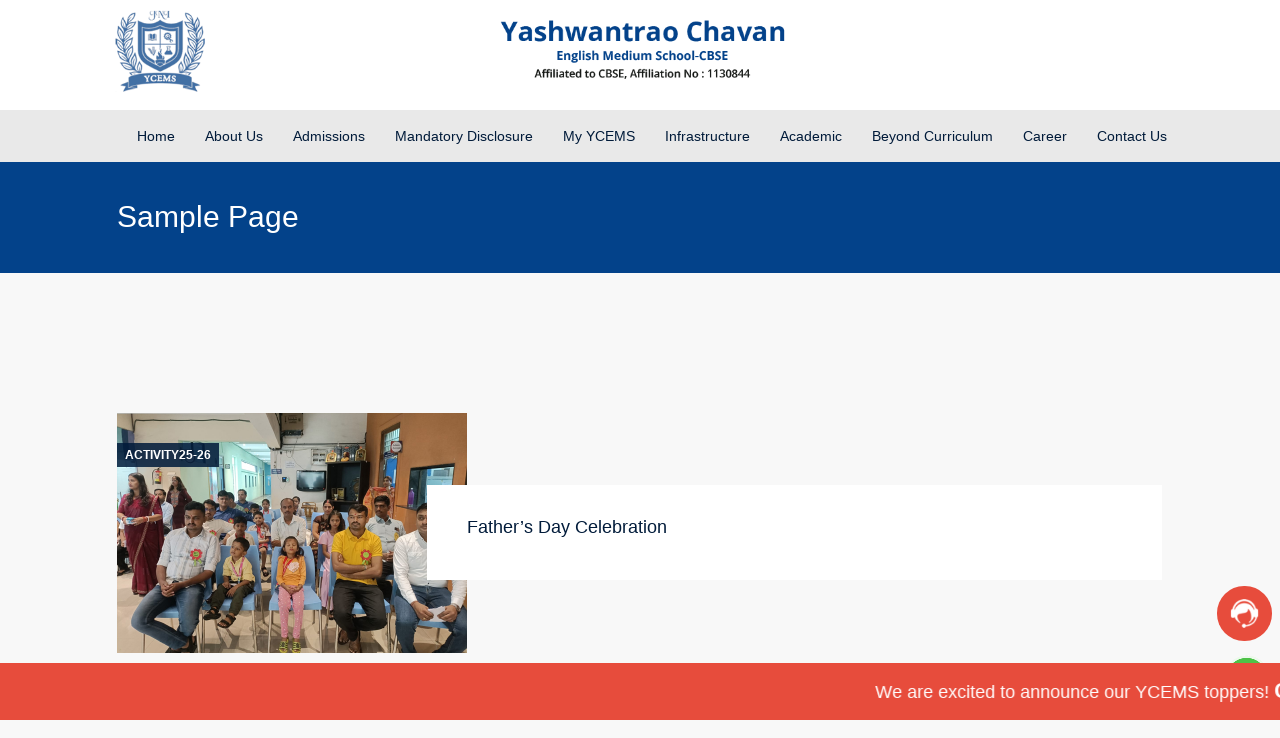

--- FILE ---
content_type: text/html; charset=UTF-8
request_url: https://ycems.edu.in/?p=cleocin+gel+rxlist
body_size: 80077
content:
<!DOCTYPE html>
<html lang="en-US" class="no-js">
<head>
	<meta charset="UTF-8">
	<meta http-equiv="X-UA-Compatible" content="IE=edge">
	<meta name="viewport" content="width=device-width, initial-scale=1, user-scalable=0">
	<link rel="profile" href="http://gmpg.org/xfn/11">
	<link rel="pingback" href="https://ycems.edu.in/xmlrpc.php">

	<title>Yashwantrao Chavan</title>
<meta name='robots' content='max-image-preview:large' />
	<style>img:is([sizes="auto" i], [sizes^="auto," i]) { contain-intrinsic-size: 3000px 1500px }</style>
	<link rel='dns-prefetch' href='//fonts.googleapis.com' />
<link rel="alternate" type="application/rss+xml" title="Yashwantrao Chavan &raquo; Feed" href="https://ycems.edu.in/?feed=rss2" />
<link rel="alternate" type="application/rss+xml" title="Yashwantrao Chavan &raquo; Comments Feed" href="https://ycems.edu.in/?feed=comments-rss2" />
<script type="text/javascript">
/* <![CDATA[ */
window._wpemojiSettings = {"baseUrl":"https:\/\/s.w.org\/images\/core\/emoji\/15.0.3\/72x72\/","ext":".png","svgUrl":"https:\/\/s.w.org\/images\/core\/emoji\/15.0.3\/svg\/","svgExt":".svg","source":{"concatemoji":"https:\/\/ycems.edu.in\/wp-includes\/js\/wp-emoji-release.min.js?ver=6.7.4"}};
/*! This file is auto-generated */
!function(i,n){var o,s,e;function c(e){try{var t={supportTests:e,timestamp:(new Date).valueOf()};sessionStorage.setItem(o,JSON.stringify(t))}catch(e){}}function p(e,t,n){e.clearRect(0,0,e.canvas.width,e.canvas.height),e.fillText(t,0,0);var t=new Uint32Array(e.getImageData(0,0,e.canvas.width,e.canvas.height).data),r=(e.clearRect(0,0,e.canvas.width,e.canvas.height),e.fillText(n,0,0),new Uint32Array(e.getImageData(0,0,e.canvas.width,e.canvas.height).data));return t.every(function(e,t){return e===r[t]})}function u(e,t,n){switch(t){case"flag":return n(e,"\ud83c\udff3\ufe0f\u200d\u26a7\ufe0f","\ud83c\udff3\ufe0f\u200b\u26a7\ufe0f")?!1:!n(e,"\ud83c\uddfa\ud83c\uddf3","\ud83c\uddfa\u200b\ud83c\uddf3")&&!n(e,"\ud83c\udff4\udb40\udc67\udb40\udc62\udb40\udc65\udb40\udc6e\udb40\udc67\udb40\udc7f","\ud83c\udff4\u200b\udb40\udc67\u200b\udb40\udc62\u200b\udb40\udc65\u200b\udb40\udc6e\u200b\udb40\udc67\u200b\udb40\udc7f");case"emoji":return!n(e,"\ud83d\udc26\u200d\u2b1b","\ud83d\udc26\u200b\u2b1b")}return!1}function f(e,t,n){var r="undefined"!=typeof WorkerGlobalScope&&self instanceof WorkerGlobalScope?new OffscreenCanvas(300,150):i.createElement("canvas"),a=r.getContext("2d",{willReadFrequently:!0}),o=(a.textBaseline="top",a.font="600 32px Arial",{});return e.forEach(function(e){o[e]=t(a,e,n)}),o}function t(e){var t=i.createElement("script");t.src=e,t.defer=!0,i.head.appendChild(t)}"undefined"!=typeof Promise&&(o="wpEmojiSettingsSupports",s=["flag","emoji"],n.supports={everything:!0,everythingExceptFlag:!0},e=new Promise(function(e){i.addEventListener("DOMContentLoaded",e,{once:!0})}),new Promise(function(t){var n=function(){try{var e=JSON.parse(sessionStorage.getItem(o));if("object"==typeof e&&"number"==typeof e.timestamp&&(new Date).valueOf()<e.timestamp+604800&&"object"==typeof e.supportTests)return e.supportTests}catch(e){}return null}();if(!n){if("undefined"!=typeof Worker&&"undefined"!=typeof OffscreenCanvas&&"undefined"!=typeof URL&&URL.createObjectURL&&"undefined"!=typeof Blob)try{var e="postMessage("+f.toString()+"("+[JSON.stringify(s),u.toString(),p.toString()].join(",")+"));",r=new Blob([e],{type:"text/javascript"}),a=new Worker(URL.createObjectURL(r),{name:"wpTestEmojiSupports"});return void(a.onmessage=function(e){c(n=e.data),a.terminate(),t(n)})}catch(e){}c(n=f(s,u,p))}t(n)}).then(function(e){for(var t in e)n.supports[t]=e[t],n.supports.everything=n.supports.everything&&n.supports[t],"flag"!==t&&(n.supports.everythingExceptFlag=n.supports.everythingExceptFlag&&n.supports[t]);n.supports.everythingExceptFlag=n.supports.everythingExceptFlag&&!n.supports.flag,n.DOMReady=!1,n.readyCallback=function(){n.DOMReady=!0}}).then(function(){return e}).then(function(){var e;n.supports.everything||(n.readyCallback(),(e=n.source||{}).concatemoji?t(e.concatemoji):e.wpemoji&&e.twemoji&&(t(e.twemoji),t(e.wpemoji)))}))}((window,document),window._wpemojiSettings);
/* ]]> */
</script>
<style id='wp-emoji-styles-inline-css' type='text/css'>

	img.wp-smiley, img.emoji {
		display: inline !important;
		border: none !important;
		box-shadow: none !important;
		height: 1em !important;
		width: 1em !important;
		margin: 0 0.07em !important;
		vertical-align: -0.1em !important;
		background: none !important;
		padding: 0 !important;
	}
</style>
<link rel='stylesheet' id='wp-block-library-css' href='https://ycems.edu.in/wp-includes/css/dist/block-library/style.min.css?ver=6.7.4' type='text/css' media='all' />
<style id='classic-theme-styles-inline-css' type='text/css'>
/*! This file is auto-generated */
.wp-block-button__link{color:#fff;background-color:#32373c;border-radius:9999px;box-shadow:none;text-decoration:none;padding:calc(.667em + 2px) calc(1.333em + 2px);font-size:1.125em}.wp-block-file__button{background:#32373c;color:#fff;text-decoration:none}
</style>
<style id='global-styles-inline-css' type='text/css'>
:root{--wp--preset--aspect-ratio--square: 1;--wp--preset--aspect-ratio--4-3: 4/3;--wp--preset--aspect-ratio--3-4: 3/4;--wp--preset--aspect-ratio--3-2: 3/2;--wp--preset--aspect-ratio--2-3: 2/3;--wp--preset--aspect-ratio--16-9: 16/9;--wp--preset--aspect-ratio--9-16: 9/16;--wp--preset--color--black: #000000;--wp--preset--color--cyan-bluish-gray: #abb8c3;--wp--preset--color--white: #ffffff;--wp--preset--color--pale-pink: #f78da7;--wp--preset--color--vivid-red: #cf2e2e;--wp--preset--color--luminous-vivid-orange: #ff6900;--wp--preset--color--luminous-vivid-amber: #fcb900;--wp--preset--color--light-green-cyan: #7bdcb5;--wp--preset--color--vivid-green-cyan: #00d084;--wp--preset--color--pale-cyan-blue: #8ed1fc;--wp--preset--color--vivid-cyan-blue: #0693e3;--wp--preset--color--vivid-purple: #9b51e0;--wp--preset--gradient--vivid-cyan-blue-to-vivid-purple: linear-gradient(135deg,rgba(6,147,227,1) 0%,rgb(155,81,224) 100%);--wp--preset--gradient--light-green-cyan-to-vivid-green-cyan: linear-gradient(135deg,rgb(122,220,180) 0%,rgb(0,208,130) 100%);--wp--preset--gradient--luminous-vivid-amber-to-luminous-vivid-orange: linear-gradient(135deg,rgba(252,185,0,1) 0%,rgba(255,105,0,1) 100%);--wp--preset--gradient--luminous-vivid-orange-to-vivid-red: linear-gradient(135deg,rgba(255,105,0,1) 0%,rgb(207,46,46) 100%);--wp--preset--gradient--very-light-gray-to-cyan-bluish-gray: linear-gradient(135deg,rgb(238,238,238) 0%,rgb(169,184,195) 100%);--wp--preset--gradient--cool-to-warm-spectrum: linear-gradient(135deg,rgb(74,234,220) 0%,rgb(151,120,209) 20%,rgb(207,42,186) 40%,rgb(238,44,130) 60%,rgb(251,105,98) 80%,rgb(254,248,76) 100%);--wp--preset--gradient--blush-light-purple: linear-gradient(135deg,rgb(255,206,236) 0%,rgb(152,150,240) 100%);--wp--preset--gradient--blush-bordeaux: linear-gradient(135deg,rgb(254,205,165) 0%,rgb(254,45,45) 50%,rgb(107,0,62) 100%);--wp--preset--gradient--luminous-dusk: linear-gradient(135deg,rgb(255,203,112) 0%,rgb(199,81,192) 50%,rgb(65,88,208) 100%);--wp--preset--gradient--pale-ocean: linear-gradient(135deg,rgb(255,245,203) 0%,rgb(182,227,212) 50%,rgb(51,167,181) 100%);--wp--preset--gradient--electric-grass: linear-gradient(135deg,rgb(202,248,128) 0%,rgb(113,206,126) 100%);--wp--preset--gradient--midnight: linear-gradient(135deg,rgb(2,3,129) 0%,rgb(40,116,252) 100%);--wp--preset--font-size--small: 13px;--wp--preset--font-size--medium: 20px;--wp--preset--font-size--large: 36px;--wp--preset--font-size--x-large: 42px;--wp--preset--spacing--20: 0.44rem;--wp--preset--spacing--30: 0.67rem;--wp--preset--spacing--40: 1rem;--wp--preset--spacing--50: 1.5rem;--wp--preset--spacing--60: 2.25rem;--wp--preset--spacing--70: 3.38rem;--wp--preset--spacing--80: 5.06rem;--wp--preset--shadow--natural: 6px 6px 9px rgba(0, 0, 0, 0.2);--wp--preset--shadow--deep: 12px 12px 50px rgba(0, 0, 0, 0.4);--wp--preset--shadow--sharp: 6px 6px 0px rgba(0, 0, 0, 0.2);--wp--preset--shadow--outlined: 6px 6px 0px -3px rgba(255, 255, 255, 1), 6px 6px rgba(0, 0, 0, 1);--wp--preset--shadow--crisp: 6px 6px 0px rgba(0, 0, 0, 1);}:where(.is-layout-flex){gap: 0.5em;}:where(.is-layout-grid){gap: 0.5em;}body .is-layout-flex{display: flex;}.is-layout-flex{flex-wrap: wrap;align-items: center;}.is-layout-flex > :is(*, div){margin: 0;}body .is-layout-grid{display: grid;}.is-layout-grid > :is(*, div){margin: 0;}:where(.wp-block-columns.is-layout-flex){gap: 2em;}:where(.wp-block-columns.is-layout-grid){gap: 2em;}:where(.wp-block-post-template.is-layout-flex){gap: 1.25em;}:where(.wp-block-post-template.is-layout-grid){gap: 1.25em;}.has-black-color{color: var(--wp--preset--color--black) !important;}.has-cyan-bluish-gray-color{color: var(--wp--preset--color--cyan-bluish-gray) !important;}.has-white-color{color: var(--wp--preset--color--white) !important;}.has-pale-pink-color{color: var(--wp--preset--color--pale-pink) !important;}.has-vivid-red-color{color: var(--wp--preset--color--vivid-red) !important;}.has-luminous-vivid-orange-color{color: var(--wp--preset--color--luminous-vivid-orange) !important;}.has-luminous-vivid-amber-color{color: var(--wp--preset--color--luminous-vivid-amber) !important;}.has-light-green-cyan-color{color: var(--wp--preset--color--light-green-cyan) !important;}.has-vivid-green-cyan-color{color: var(--wp--preset--color--vivid-green-cyan) !important;}.has-pale-cyan-blue-color{color: var(--wp--preset--color--pale-cyan-blue) !important;}.has-vivid-cyan-blue-color{color: var(--wp--preset--color--vivid-cyan-blue) !important;}.has-vivid-purple-color{color: var(--wp--preset--color--vivid-purple) !important;}.has-black-background-color{background-color: var(--wp--preset--color--black) !important;}.has-cyan-bluish-gray-background-color{background-color: var(--wp--preset--color--cyan-bluish-gray) !important;}.has-white-background-color{background-color: var(--wp--preset--color--white) !important;}.has-pale-pink-background-color{background-color: var(--wp--preset--color--pale-pink) !important;}.has-vivid-red-background-color{background-color: var(--wp--preset--color--vivid-red) !important;}.has-luminous-vivid-orange-background-color{background-color: var(--wp--preset--color--luminous-vivid-orange) !important;}.has-luminous-vivid-amber-background-color{background-color: var(--wp--preset--color--luminous-vivid-amber) !important;}.has-light-green-cyan-background-color{background-color: var(--wp--preset--color--light-green-cyan) !important;}.has-vivid-green-cyan-background-color{background-color: var(--wp--preset--color--vivid-green-cyan) !important;}.has-pale-cyan-blue-background-color{background-color: var(--wp--preset--color--pale-cyan-blue) !important;}.has-vivid-cyan-blue-background-color{background-color: var(--wp--preset--color--vivid-cyan-blue) !important;}.has-vivid-purple-background-color{background-color: var(--wp--preset--color--vivid-purple) !important;}.has-black-border-color{border-color: var(--wp--preset--color--black) !important;}.has-cyan-bluish-gray-border-color{border-color: var(--wp--preset--color--cyan-bluish-gray) !important;}.has-white-border-color{border-color: var(--wp--preset--color--white) !important;}.has-pale-pink-border-color{border-color: var(--wp--preset--color--pale-pink) !important;}.has-vivid-red-border-color{border-color: var(--wp--preset--color--vivid-red) !important;}.has-luminous-vivid-orange-border-color{border-color: var(--wp--preset--color--luminous-vivid-orange) !important;}.has-luminous-vivid-amber-border-color{border-color: var(--wp--preset--color--luminous-vivid-amber) !important;}.has-light-green-cyan-border-color{border-color: var(--wp--preset--color--light-green-cyan) !important;}.has-vivid-green-cyan-border-color{border-color: var(--wp--preset--color--vivid-green-cyan) !important;}.has-pale-cyan-blue-border-color{border-color: var(--wp--preset--color--pale-cyan-blue) !important;}.has-vivid-cyan-blue-border-color{border-color: var(--wp--preset--color--vivid-cyan-blue) !important;}.has-vivid-purple-border-color{border-color: var(--wp--preset--color--vivid-purple) !important;}.has-vivid-cyan-blue-to-vivid-purple-gradient-background{background: var(--wp--preset--gradient--vivid-cyan-blue-to-vivid-purple) !important;}.has-light-green-cyan-to-vivid-green-cyan-gradient-background{background: var(--wp--preset--gradient--light-green-cyan-to-vivid-green-cyan) !important;}.has-luminous-vivid-amber-to-luminous-vivid-orange-gradient-background{background: var(--wp--preset--gradient--luminous-vivid-amber-to-luminous-vivid-orange) !important;}.has-luminous-vivid-orange-to-vivid-red-gradient-background{background: var(--wp--preset--gradient--luminous-vivid-orange-to-vivid-red) !important;}.has-very-light-gray-to-cyan-bluish-gray-gradient-background{background: var(--wp--preset--gradient--very-light-gray-to-cyan-bluish-gray) !important;}.has-cool-to-warm-spectrum-gradient-background{background: var(--wp--preset--gradient--cool-to-warm-spectrum) !important;}.has-blush-light-purple-gradient-background{background: var(--wp--preset--gradient--blush-light-purple) !important;}.has-blush-bordeaux-gradient-background{background: var(--wp--preset--gradient--blush-bordeaux) !important;}.has-luminous-dusk-gradient-background{background: var(--wp--preset--gradient--luminous-dusk) !important;}.has-pale-ocean-gradient-background{background: var(--wp--preset--gradient--pale-ocean) !important;}.has-electric-grass-gradient-background{background: var(--wp--preset--gradient--electric-grass) !important;}.has-midnight-gradient-background{background: var(--wp--preset--gradient--midnight) !important;}.has-small-font-size{font-size: var(--wp--preset--font-size--small) !important;}.has-medium-font-size{font-size: var(--wp--preset--font-size--medium) !important;}.has-large-font-size{font-size: var(--wp--preset--font-size--large) !important;}.has-x-large-font-size{font-size: var(--wp--preset--font-size--x-large) !important;}
:where(.wp-block-post-template.is-layout-flex){gap: 1.25em;}:where(.wp-block-post-template.is-layout-grid){gap: 1.25em;}
:where(.wp-block-columns.is-layout-flex){gap: 2em;}:where(.wp-block-columns.is-layout-grid){gap: 2em;}
:root :where(.wp-block-pullquote){font-size: 1.5em;line-height: 1.6;}
</style>
<link rel='stylesheet' id='wpsm_counter-font-awesome-front-css' href='https://ycems.edu.in/wp-content/plugins/counter-number-showcase/assets/css/font-awesome/css/font-awesome.min.css?ver=6.7.4' type='text/css' media='all' />
<link rel='stylesheet' id='wpsm_counter_bootstrap-front-css' href='https://ycems.edu.in/wp-content/plugins/counter-number-showcase/assets/css/bootstrap-front.css?ver=6.7.4' type='text/css' media='all' />
<link rel='stylesheet' id='wpsm_counter_column-css' href='https://ycems.edu.in/wp-content/plugins/counter-number-showcase/assets/css/counter-column.css?ver=6.7.4' type='text/css' media='all' />
<link rel='stylesheet' id='rs-plugin-settings-css' href='https://ycems.edu.in/wp-content/plugins/revslider/public/assets/css/rs6.css?ver=6.1.4' type='text/css' media='all' />
<style id='rs-plugin-settings-inline-css' type='text/css'>
#rs-demo-id {}
</style>
<link rel='stylesheet' id='timetable_sf_style-css' href='https://ycems.edu.in/wp-content/plugins/timetable/style/superfish.css?ver=6.7.4' type='text/css' media='all' />
<link rel='stylesheet' id='timetable_gtip2_style-css' href='https://ycems.edu.in/wp-content/plugins/timetable/style/jquery.qtip.css?ver=6.7.4' type='text/css' media='all' />
<link rel='stylesheet' id='timetable_style-css' href='https://ycems.edu.in/wp-content/plugins/timetable/style/style.css?ver=6.7.4' type='text/css' media='all' />
<link rel='stylesheet' id='timetable_event_template-css' href='https://ycems.edu.in/wp-content/plugins/timetable/style/event_template.css?ver=6.7.4' type='text/css' media='all' />
<link rel='stylesheet' id='timetable_responsive_style-css' href='https://ycems.edu.in/wp-content/plugins/timetable/style/responsive.css?ver=6.7.4' type='text/css' media='all' />
<link rel='stylesheet' id='timetable_font_lato-css' href='//fonts.googleapis.com/css?family=Lato%3A400%2C700&#038;ver=6.7.4' type='text/css' media='all' />
<link rel='stylesheet' id='stm-fonts-css' href='https://fonts.googleapis.com/css?family=Lato%3A400%2C100%2C100italic%2C300%2C300italic%2C400italic%2C700%2C700italic%2C900%2C900italic&#038;subset=latin%2Clatin-ext' type='text/css' media='all' />
<link rel='stylesheet' id='bootstrap-css' href='https://ycems.edu.in/wp-content/themes/smarty/assets/css/bootstrap.min.css?ver=3.1.1' type='text/css' media='all' />
<link rel='stylesheet' id='font-awesome-css' href='https://ycems.edu.in/wp-content/themes/smarty/assets/fonts/font-awesome/css/font-awesome.min.css?ver=3.1.1' type='text/css' media='all' />
<link rel='stylesheet' id='stm-icon-css' href='https://ycems.edu.in/wp-content/themes/smarty/assets/fonts/stm-icon/style.css?ver=3.1.1' type='text/css' media='all' />
<link rel='stylesheet' id='stm-select2-css' href='https://ycems.edu.in/wp-content/themes/smarty/assets/js/vendor/select2/css/select2.min.css?ver=3.1.1' type='text/css' media='all' />
<link rel='stylesheet' id='stm-skin-default-css' href='https://ycems.edu.in/wp-content/themes/smarty/assets/css/school/main.css?ver=3.1.1' type='text/css' media='all' />
<link rel='stylesheet' id='stm-style-css' href='https://ycems.edu.in/wp-content/themes/smarty/style.css?ver=3.1.1' type='text/css' media='all' />
<!--[if lt IE 9]>
<link rel='stylesheet' id='vc_lte_ie9-css' href='https://ycems.edu.in/wp-content/plugins/js_composer/assets/css/vc_lte_ie9.min.css?ver=6.0.5' type='text/css' media='screen' />
<![endif]-->
<link rel='stylesheet' id='js_composer_front-css' href='https://ycems.edu.in/wp-content/plugins/js_composer/assets/css/js_composer.min.css?ver=6.0.5' type='text/css' media='all' />
<script type="text/javascript" src="https://ycems.edu.in/wp-content/plugins/scroll-post-excerpt/scroll-post-excerpt.js?ver=6.7.4" id="scroll-post-excerpt-js"></script>
<script type="text/javascript" src="https://ycems.edu.in/wp-includes/js/jquery/jquery.min.js?ver=3.7.1" id="jquery-core-js"></script>
<script type="text/javascript" src="https://ycems.edu.in/wp-includes/js/jquery/jquery-migrate.min.js?ver=3.4.1" id="jquery-migrate-js"></script>
<script type="text/javascript" src="https://ycems.edu.in/wp-content/plugins/revslider/public/assets/js/revolution.tools.min.js?ver=6.0" id="tp-tools-js"></script>
<script type="text/javascript" src="https://ycems.edu.in/wp-content/plugins/revslider/public/assets/js/rs6.min.js?ver=6.1.4" id="revmin-js"></script>
<link rel="https://api.w.org/" href="https://ycems.edu.in/index.php?rest_route=/" /><link rel="EditURI" type="application/rsd+xml" title="RSD" href="https://ycems.edu.in/xmlrpc.php?rsd" />
<meta name="generator" content="WordPress 6.7.4" />
<!-- start Simple Custom CSS and JS -->
<style type="text/css">
body, .stm-icon-box_style-4 .stm-icon-box__descr{
	font-family: "Helvetica Neue", Helvetica, Arial, sans-serif !important;
	font-size:16px;
}
body {
    overflow-y: auto;
    height: 100%;
}
.top-bar, .stm-cta__action-descr{
	display:none;
}
.textBgDarkBlue {
    background: rgba(0, 0, 0, 0.6) !important;
}
.stm-bg_color_green {
    background-color: #03428a !important;
}
.stm-border_color_blue {
    border-color: transparent!important;
    border: none;
}
.stm-cta__action-title{
	font-size:30px;
}
.stm-btn_white-secondary.stm-btn_outline:active, .stm-btn_white-secondary.stm-btn_outline:hover, .stm-btn_white.stm-btn_outline:active, .stm-btn_white.stm-btn_outline:hover{
	color: #03428a;
}
.header_view-style_1 .stm-nav__menu_type_header > .menu-item > a:after {
    border-bottom: 3px solid #03428a;
}
.header_view-style_1 .stm-nav__menu_type_header > .menu-item .sub-menu, .header_view-style_1 .stm-nav__menu_type_header > .menu-item .sub-menu > .menu-item > .sub-menu > .menu-item > a  {
    background: hsl(212deg 96% 28% / 75%);
}
.header_view-style_1 .stm-nav__menu_type_header > .menu-item .sub-menu > .menu-item:hover > a, .header_view-style_1 .stm-nav__menu_type_header > .menu-item .sub-menu > .menu-item > .sub-menu > .menu-item:hover a {
    background: #03428a;
}
.stm-title {
    margin-bottom: 5px;
    font-size: 30px;
}
.stm-separator_type_title .stm-separator__line {
    background: #03428a;
    width: 100px;
    height: 2px;
    margin-bottom: 20px;
	border-bottom: 2px solid #03428a;
}
.stm-separator {
    margin-bottom: 20px;
}
p{
	text-align:justify;
}
body, p{
	color:#010101;
}
p{
	line-height:26px;
	margin-bottom:20px;
}
.container{
	    width: 84%;
}
.flexslider .slides img {
    width: 100%;
    height: auto;
}
.normal-sec-pdtp{
	padding-top:80px;
}
.normal-sec-pdtp-60{
	padding-top:60px;
}
.mr-bt20{
	margin-bottom: 20px;
}
#facilities-section{
	    padding: 80px 0 50px;
    background: #d7ecfd;
    margin-top: 60px;
	    margin-bottom: 150px;
}
.stm-media-gallery__item-fancybox {
    background: hsl(212deg 96% 28% / 70%);
}
.stm-menu_antonio .stm-menu__item::before, .stm-menu_antonio .stm-menu__item::after, .stm-menu_antonio .stm-menu__item-link::before, .stm-menu_antonio .stm-menu__item-link::after {
	background: #03428a;
}
.stm-menu_antonio .stm-menu__item-link:hover, .stm-menu_antonio .stm-menu__item-link:focus {
    color: #03428a;
}
.d-flex{
	display:flex;
}
.mr-auto{
	margin:auto;
}
.cnt-details .stm-icon-box__ic-container .fa{
	font-size: 25px;
    width: 35px;
    text-align: center;
}
.stm-icon-box_style-3 {
    margin-bottom: 20px;
}
.mr-bt-sec60{
	margin-bottom:60px;
}
.mr-tp-sec80{
	margin-top:80px;
}
.stm-stats_counter.stm-stats_icon_left .stm-stats__icon {
    float: left;
    font-size: 40px;
    color: #011b3a;
}
.stm-stats_counter .stats__value-number {
    line-height: 36px;
    font-size: 30px;
    font-weight: 500;
}
/* .stm-icon{
	color:#03428a!important;
} */
.stm-stats_counter.stm-stats_icon_left .stm-stats__icon {
    float: left;
   font-size: 55px;
    color: rgb(3 66 138 / 80%);
}
.mobile-mgb-40{
		margin-bottom:80px;
	}
.stm-border_color_blue{
	box-shadow: 0px 4px 10px rgb(0 0 0 / 65%);
}
.stm-stats_counter .stm-stats__descr {
    line-height: 18px;
    font-size: 16px;
}
.stm-stats__value{
	margin-bottom:8px!important;
}
.home-list{
	padding-inline-start: 18px;
}
.home-list li{
	line-height: 26px;
}
.stm-btn_md {
    min-width: 160px;
}
.stm-btn_md.stm-btn_outline {
    padding: 0px 16px;
    line-height: 36px;
}
.stm-page-head_size_small {
        padding-top: 200px;
    padding-bottom: 40px;
}
.stm-page-head{
	background: #03428a;
}
.stm-page-head__title {
    font-weight: 400;
    font-size: 30px;
    margin-bottom: 0px;
}
.stm-page-head_color_white .stm-page-head__separator-line {
    display: none;
}
.content {
	min-height: 100%;
}
article{
	margin:60px 0;
}
.border-box{
	border:2px solid #03428a;
	border-radius:15px;
	padding: 4rem 2rem 1rem;
}
.border-box .fa{
	    font-size: 40px;
    margin-bottom: 5px;
    color: #03428a;
}
.stm-page-head_color_white .stm-page-head__overlay {
    background: none;
}
.post-template-default .stm-page-head, .post-template-default .comments-area, .post-template-default .entry-date, .post-template-default .entry-meta, .post-template-default .entry-footer, .stm-page-head .breadcrumbs, .comments-area{
	display:none!important;
}
.post-template-default .container {
    width: 100%!important;
    padding: 0!important;
}

.post-template-default .entry-content{
    width: 84%;
    margin: auto;
}
.post-template-default .entry-header{
	background: #03428a;
}
.post-template-default #masthead .container {
/*     width: 84%!important; */
	margin:auto;
}
.post-template-default .entry-title{
	font-weight: 400;
    font-size: 30px;
    margin-bottom: 0px;
	color:#ffffff;
}
.post-template-default .entry-header__heading {
	padding: 6% 8% 3.5%;
}
.post-template-default article {
    margin: 0px;
}
.post_view_list .entry-details:hover {
    background: #03428a;
}
.post_view_list .entry-meta {
    display: none;
}
.wpb_image_grid .wpb_image_grid_ul img {
    padding: 10px;
}

.bar {
     position: fixed;
    bottom: 0;
    width: 100%;
    padding: 18px 0;
    background-color: #e74c3c;
    color: white;
    font-size: 18px;
    left: 0;
    z-index: 999;
}

.mrq {
  display: block; /* Important to give the content a width */

  width: 60%;
  transform: translateX(100%); /* Animation start out of the screen */

  /* Add the animation */
  animation: move 20s linear infinite /* infinite make reapeat the animation indefinitely */;
}

/* Create the animation */
@keyframes move {
  to { transform: translateX(-100%); }
}

.stm-nav__menu_type_header > .menu-item {
    margin: 0 10px;
}
.header .logo {
    max-width: 20%;
}
ul li{
	line-height: 24px;
    margin-bottom: 20px;
}
table tbody th, table tbody td{
	color:#010101;
}
.stm-nav__menu_type_header li{
	margin-bottom:inherit;
	    line-height: inherit;
}
.header__content{
	display:grid;
}
.stm-nav_type_header{
	order:2;
}
#masthead .container{
	width:100%;
	padding:0;
}
.stm-nav__menu_type_header{
	padding: 0 8%;
    background: #e9e9e9;
	margin-top: 10px;
	text-align: center;
}
.stm-nav__menu_type_header > .menu-item > a{
	height: auto;
    line-height: normal;
    padding: 18px 5px;
}
.header .logo{
	margin:auto;
}
.header .logo{
	    width: 100%;
    max-width: 100%;
    z-index: 9999;
    padding: 0 8%;
}
.stm-nav__menu_type_header > .menu-item .sub-menu > .menu-item > a{
	text-align:left;
}
.single.single-post .contianer{
	width:100%!important;
}
.wa img {
    position: fixed;
    right: 0.5%;
    bottom: 2%;
    width: 55px;
    z-index: 999;
}
.single-post video{
	border:1px solid gray;
}
.pp_pic_holder div.ppt{
	display:none!important;
}
.post-template-default article .entry-header__heading {
    padding: 10% 8% 2.5%;
}
.enq-btn img{
    position: fixed;
    right: 0.65%;
    bottom: 11%;
    width: 55px;
    z-index: 999;
    background: #e74c3c;
    padding: 13px;
    border-radius: 50px;
}
.footer .copyright{
	padding-bottom:30px;
}
#customModal .modal-header .close {
    margin-top: -2px;
    position: absolute;
    right: 0;
    background: rgb(1 27 58 / 95%);
    opacity: 1;
    color: #f1f1f1;
    width: 30px;
    height: 30px;
    border-radius: 30px;
    top: 0%;
    right: -2%;
    font-weight: 300;
    z-index: 99;
    border: 2px solid #fff;
}
#customModal .modal-header {
    padding: 0;
    min-height: 0;
	    border-bottom: none;
}
  #customModal  .modal-dialog {
        width: 450px;
        margin: 30px auto;
    }
   #customModal .modal-content {
        -webkit-box-shadow: 0 5px 15px rgba(0, 0, 0, 0.5);
        box-shadow: 0 5px 15px rgba(0, 0, 0, 0.5);
        padding: 25px;
        border-radius: 3px;
        border: 5px solid #011c38;
        box-shadow: 0px 0px 30px 0px rgba(2, 2, 2, 1.00);
        background-color: rgba(255, 255, 255, 1.00);
    }
.wpsm_counterbox{
	display:flex;
}
.pp_hoverContainer, .pp_content{
	width:100%!important;
}
#fullResImage{
	width:99%!important;
}
.m-img img{
	background: #fff;
    border: 2px solid #03428a;
    position: relative;
	padding: 4px;
    border-radius: 4px;
    -webkit-box-shadow: 0 1px 4px rgba(0, 0, 0, .2);
    -o-box-shadow: 0 1px 4px rgba(0,0,0,.2);
    box-shadow: 0 1px 4px rgba(0, 0, 0, .2);
}
.counter-box{
	box-shadow: 2px 3px 5px rgb(0 0 0 / 20%);
    border-radius: 5px;
    padding: 0 15px 40px;
    margin-bottom: 0;
    background: #d7ecfd;
    margin-top: 30px;
}
.clr-orange{
	color:#e74c3c;
}
.clr-blue{
	color:#03428a;
}
.part-logos.ind img{
	padding: 35px 4px;
}
.owl-carousel .owl-item{
	padding: 0px 10px;
}
.wpcp-carousel-wrapper .wpcp-carousel-section.wpcp-image-carousel .wpcp-single-item img{
	border: 2px solid #03428a;
    position: relative;
	padding: 4px;
	border-radius: 4px;
    -webkit-box-shadow: 0 1px 4px rgba(0, 0, 0, .2);
    -o-box-shadow: 0 1px 4px rgba(0,0,0,.2);
    box-shadow: 0 1px 4px rgba(0, 0, 0, .2)
}
.flexslider {
		margin: 0 0 40px!important;
		    border: 2px solid #03428a!important;
    position: relative;
    padding: 4px!important;
    border-radius: 4px;
}
.wpsm_row .wpsm_counterbox {
    border-right: 1px solid #011b3a;
}
.wpsm_row .wpsm_col-md-3:last-of-type .wpsm_counterbox {
    border-right: none;
}
#wpsm_counter_b_row_6886 .wpsm_counterbox .wpsm_count-title{
	letter-spacing: 0px!important;
}
#customModal .modal-dialog {
    width: 50%!important;
}
#popup-modal .modal-dialog {
	width: 35%;
}
#popup-modal .modal-header {
    padding: 0;
	border-bottom: none;}
#popup-modal button.close {
    margin-right: 0;
    margin-top: 0px !important;
    background: #25457f !important;
    color: #fff !important;
    opacity: 1 !important;
    padding: 5px 10px !important;
}
/* Zoom-in animation */
@keyframes zoomIn {
  from {
    transform: scale(0.5);
    opacity: 0;
  }
  to {
    transform: scale(1);
    opacity: 1;
  }
}
.modal-zoom {
  animation: zoomIn 0.5s ease-out;
}
 .marquee-container {
      width: 100%;
      overflow: hidden;
      white-space: nowrap;
      box-sizing: border-box;
    }

    .marquee-text {
      display: inline-block;
      padding-left: 100%;
      animation: scroll-left 20s linear infinite;
    }

    @keyframes scroll-left {
      0% {
        transform: translateX(0%);
      }
      100% {
        transform: translateX(-100%);
      }
    }

    .marquee-text span {
      font-weight: 500;
      margin-right: 1rem;
    }

    .marquee-text a {
      color: #007bff;
      text-decoration: underline;
    }


@media only screen and (max-width: 650px) {
	.top-bar-mobile, .home .breadcrumbs{
		display:none;
	}
	#slider-2-slide-3-layer-1, #slider-2-slide-12-layer-1{
	font-size: 18px!important;
    line-height: 20px!important;
	 margin-top: 60px;
	}
	#slider-2-slide-3-layer-15, #slider-2-slide-3-layer-16, #slider-2-slide-12-layer-15, #slider-2-slide-12-layer-16{
		display:none!important;
	}
	#slider-2-slide-3-layer-7,  #slider-2-slide-12-layer-7{
		width: 357px!important;
        height: 229px!important;
		position: absolute;
        top: 50px;
	}
	.mobile-mgb-40{
		margin-bottom:40px!important;
	}
	.stm-cta__action-title, .stm-title  {
    font-size: 20px;
}
	.cta-home {
		margin-top:-30px!important;
	}
	.container {
    width: 96%;
    }
.stm-btn_md{
    min-width: auto;
	}
	.stm-btn_md.stm-btn_outline {
    padding: 0 15px;
    line-height: 35px;
}
	.flexslider {
		margin: 0 0 40px;
}
	.mr-tp-sec80 {
    margin-top: 40px;
}
	.stm-stats_counter.stm-stats_icon_left, .stm-stats_counter.stm-stats_icon_right {
    margin-bottom: 30px;
}
	.stm-stats_counter.stm-stats_icon_left .stm-stats__icon {
		font-size: 30px;
	}
	.stm-stats_counter .stats__value-number {
    line-height: 25px;
		font-size: 25px;
	}
	.pd-ctm-slogan .vc_column-inner{
		padding-top:10px!important;
}
	.normal-sec-pdtp {
    padding-top: 40px;
}
	.lx-home-cnt .vc_column-inner{
		padding-top:0px!important;
	}
	#facilities-section {
    padding: 40px 0 20px;
    margin-top: 40px;
    margin-bottom: 150px;
}
	.normal-sec-pdtp-60 {
    padding-top: 40px;
}
	.d-flex{
		display:inherit;
	}
	.mr-auto{
		margin:inherit;
	}
	.home-form iframe{
		width:100%!important;
	}
	.stm-page-head_size_small {
    padding-top: 60px;
    padding-bottom: 60px;
}
	.stm-nav__menu_type_mobile-header > li ul{
		    background: #03428a;
	}	
	article {
    margin: 25px 0;
    }
	.post-template-default .entry-title {
      padding: 40px 0;
	  line-height:35px;
}
	.post-template-default .content{
		padding-top:0px;
	}
	.header-mobile .header-mobile__logo{
		padding:0;
	}
	.header-mobile .logo {
		padding: 8px 0;}
	.wa img {
    right: 1.5%;
    width: 52px;
}
	.enq-btn img{
		bottom:9%;
		right: 1.5%;
	}
	 #customModal  .modal-dialog {
		 width: 95%;
	}
	.wpb_gallery.wpb_content_element{
		    margin-bottom: 0px!important;
	}
#customModal .modal-dialog {
    width: 94%;
}
#popup-modal .modal-dialog {
    width: 96%;
}
}
/* Mobile Media Query ends */

/* Small Desktop */
@media only screen and (min-width : 901px) and (max-width : 1500px) {
	body, .header_view-style_1 .stm-nav__menu_type_header > .menu-item > a, .stm-icon-box_style-4 .stm-icon-box__descr{
		font-size:14px;
	}
	.stm-vc-sidebar{
		display:none;
	}
	
}
/* Small Desktop Ends */</style>
<!-- end Simple Custom CSS and JS -->
<script type="text/javascript">window.wp_data = {"ajax_url":"https:\/\/ycems.edu.in\/wp-admin\/admin-ajax.php","is_mobile":false,"load_meal":"6dd3c584da","review_status":"e9880e830a"};</script><style type="text/css">.recentcomments a{display:inline !important;padding:0 !important;margin:0 !important;}</style><meta name="generator" content="Powered by WPBakery Page Builder - drag and drop page builder for WordPress."/>
<meta name="generator" content="Powered by Slider Revolution 6.1.4 - responsive, Mobile-Friendly Slider Plugin for WordPress with comfortable drag and drop interface." />
<link rel="icon" href="https://ycems.edu.in/wp-content/uploads/2019/12/cropped-Capture123-32x32.png" sizes="32x32" />
<link rel="icon" href="https://ycems.edu.in/wp-content/uploads/2019/12/cropped-Capture123-192x192.png" sizes="192x192" />
<link rel="apple-touch-icon" href="https://ycems.edu.in/wp-content/uploads/2019/12/cropped-Capture123-180x180.png" />
<meta name="msapplication-TileImage" content="https://ycems.edu.in/wp-content/uploads/2019/12/cropped-Capture123-270x270.png" />
<script type="text/javascript">function setREVStartSize(t){try{var h,e=document.getElementById(t.c).parentNode.offsetWidth;if(e=0===e||isNaN(e)?window.innerWidth:e,t.tabw=void 0===t.tabw?0:parseInt(t.tabw),t.thumbw=void 0===t.thumbw?0:parseInt(t.thumbw),t.tabh=void 0===t.tabh?0:parseInt(t.tabh),t.thumbh=void 0===t.thumbh?0:parseInt(t.thumbh),t.tabhide=void 0===t.tabhide?0:parseInt(t.tabhide),t.thumbhide=void 0===t.thumbhide?0:parseInt(t.thumbhide),t.mh=void 0===t.mh||""==t.mh||"auto"===t.mh?0:parseInt(t.mh,0),"fullscreen"===t.layout||"fullscreen"===t.l)h=Math.max(t.mh,window.innerHeight);else{for(var i in t.gw=Array.isArray(t.gw)?t.gw:[t.gw],t.rl)void 0!==t.gw[i]&&0!==t.gw[i]||(t.gw[i]=t.gw[i-1]);for(var i in t.gh=void 0===t.el||""===t.el||Array.isArray(t.el)&&0==t.el.length?t.gh:t.el,t.gh=Array.isArray(t.gh)?t.gh:[t.gh],t.rl)void 0!==t.gh[i]&&0!==t.gh[i]||(t.gh[i]=t.gh[i-1]);var r,a=new Array(t.rl.length),n=0;for(var i in t.tabw=t.tabhide>=e?0:t.tabw,t.thumbw=t.thumbhide>=e?0:t.thumbw,t.tabh=t.tabhide>=e?0:t.tabh,t.thumbh=t.thumbhide>=e?0:t.thumbh,t.rl)a[i]=t.rl[i]<window.innerWidth?0:t.rl[i];for(var i in r=a[0],a)r>a[i]&&0<a[i]&&(r=a[i],n=i);var d=e>t.gw[n]+t.tabw+t.thumbw?1:(e-(t.tabw+t.thumbw))/t.gw[n];h=t.gh[n]*d+(t.tabh+t.thumbh)}void 0===window.rs_init_css&&(window.rs_init_css=document.head.appendChild(document.createElement("style"))),document.getElementById(t.c).height=h,window.rs_init_css.innerHTML+="#"+t.c+"_wrapper { height: "+h+"px }"}catch(t){console.log("Failure at Presize of Slider:"+t)}};</script>
<noscript><style> .wpb_animate_when_almost_visible { opacity: 1; }</style></noscript></head>
<body class="blog wpb-js-composer js-comp-ver-6.0.5 vc_responsive">
<div id="wrapper">

	
<div class="header-holder header-holder_view-style_1">
    
<div class="top-bar top-bar_view-style_1">
	<div class="container">
		<div class="top-bar__content">

								<div class="top-bar__search">
						<form role="search" method="get" id="searchform422" class="stm-search-form" action="https://ycems.edu.in/">
    <input class="stm-search-form__field" type="search" value="" name="s" placeholder="Search..." required/>
    <button type="submit" class="stm-search-form__submit"><span class="stm-icon stm-icon-search"></span><span class="stm-search-form__submit-text">Search</span></button>
    </form>					</div>
			
			
			
			
		</div><!-- / top-bar__content -->
	</div><!-- / container -->
</div><!-- / top-bar -->
    <header id="masthead" class="header header_view-style_1">
        <div class="container">
            <div class="header__content">
                <div class="stm-nav stm-nav_type_header"><ul id="header-nav-menu" class="stm-nav__menu stm-nav__menu_type_header"><li id="menu-item-3461" class="menu-item menu-item-type-post_type menu-item-object-page menu-item-home menu-item-3461"><a href="https://ycems.edu.in/">Home</a></li>
<li id="menu-item-3463" class="menu-item menu-item-type-post_type menu-item-object-page menu-item-has-children menu-item-3463"><a href="https://ycems.edu.in/?page_id=21">About Us</a>
<ul class="sub-menu">
	<li id="menu-item-4263" class="menu-item menu-item-type-post_type menu-item-object-page menu-item-4263"><a href="https://ycems.edu.in/?page_id=4239">School Profile</a></li>
	<li id="menu-item-4261" class="menu-item menu-item-type-post_type menu-item-object-page menu-item-4261"><a href="https://ycems.edu.in/?page_id=4243">Vision &#038; Mission</a></li>
	<li id="menu-item-4951" class="menu-item menu-item-type-post_type menu-item-object-page menu-item-4951"><a href="https://ycems.edu.in/?page_id=4948">Founder President</a></li>
	<li id="menu-item-3525" class="menu-item menu-item-type-post_type menu-item-object-page menu-item-3525"><a href="https://ycems.edu.in/?page_id=3506">Managing Trustee Desk</a></li>
	<li id="menu-item-5075" class="menu-item menu-item-type-post_type menu-item-object-post menu-item-5075"><a href="https://ycems.edu.in/?p=5062">School Managing Committee</a></li>
	<li id="menu-item-3534" class="menu-item menu-item-type-post_type menu-item-object-page menu-item-3534"><a href="https://ycems.edu.in/?page_id=3529">Principal’s Desk</a></li>
	<li id="menu-item-3524" class="menu-item menu-item-type-post_type menu-item-object-page menu-item-3524"><a href="https://ycems.edu.in/?page_id=2218">Other Committees</a></li>
	<li id="menu-item-4996" class="menu-item menu-item-type-post_type menu-item-object-post menu-item-4996"><a href="https://ycems.edu.in/?p=4994">Teachers list 2024-25</a></li>
	<li id="menu-item-4992" class="menu-item menu-item-type-post_type menu-item-object-post menu-item-4992"><a href="https://ycems.edu.in/?p=4990">PTA 2024-2025</a></li>
	<li id="menu-item-5001" class="menu-item menu-item-type-custom menu-item-object-custom menu-item-has-children menu-item-5001"><a href="#">School Profile</a>
	<ul class="sub-menu">
		<li id="menu-item-5002" class="menu-item menu-item-type-custom menu-item-object-custom menu-item-5002"><a target="_blank" href="https://ycems.edu.in/wp-content/uploads/2021/05/affiliation-letter-2.pdf">Affiliation  Letter</a></li>
		<li id="menu-item-5078" class="menu-item menu-item-type-post_type menu-item-object-post menu-item-5078"><a href="https://ycems.edu.in/?p=5054">11th Affiliation</a></li>
		<li id="menu-item-5003" class="menu-item menu-item-type-custom menu-item-object-custom menu-item-5003"><a target="_blank" href="https://ycems.edu.in/wp-content/uploads/2021/05/NOC-1.pdf">NOC</a></li>
		<li id="menu-item-5004" class="menu-item menu-item-type-custom menu-item-object-custom menu-item-5004"><a target="_blank" href="https://ycems.edu.in/wp-content/uploads/2021/05/RECOGNITION-CERTIFICATE.pdf">Recognition Certificate</a></li>
		<li id="menu-item-5005" class="menu-item menu-item-type-custom menu-item-object-custom menu-item-5005"><a target="_blank" href="https://ycems.edu.in/wp-content/uploads/2021/05/trust-reg.pdf">Trust Registration</a></li>
	</ul>
</li>
</ul>
</li>
<li id="menu-item-3550" class="menu-item menu-item-type-post_type menu-item-object-page menu-item-has-children menu-item-3550"><a href="https://ycems.edu.in/?page_id=1092">Admissions</a>
<ul class="sub-menu">
	<li id="menu-item-4982" class="menu-item menu-item-type-post_type menu-item-object-post menu-item-4982"><a href="https://ycems.edu.in/?p=4978">School Leaving Certificate</a></li>
	<li id="menu-item-5076" class="menu-item menu-item-type-post_type menu-item-object-post menu-item-5076"><a href="https://ycems.edu.in/?p=5058">Fees Structure 2025-26</a></li>
	<li id="menu-item-4266" class="menu-item menu-item-type-post_type menu-item-object-page menu-item-4266"><a href="https://ycems.edu.in/?page_id=4245">Admission Process</a></li>
	<li id="menu-item-4265" class="menu-item menu-item-type-post_type menu-item-object-page menu-item-4265"><a href="https://ycems.edu.in/?page_id=4247">Admission Policy</a></li>
	<li id="menu-item-6078" class="menu-item menu-item-type-custom menu-item-object-custom menu-item-6078"><a href="#">Age Criteria</a></li>
	<li id="menu-item-6079" class="menu-item menu-item-type-custom menu-item-object-custom menu-item-6079"><a href="https://ycems.edu.in/?page_id=6110">Admission Requirements</a></li>
</ul>
</li>
<li id="menu-item-6150" class="menu-item menu-item-type-custom menu-item-object-custom menu-item-6150"><a href="https://ycems.edu.in/wp-content/uploads/2024/06/Mandatory-Disclosure-Details-_-SARAS-5.0.pdf">Mandatory Disclosure</a></li>
<li id="menu-item-3538" class="menu-item menu-item-type-post_type menu-item-object-page menu-item-has-children menu-item-3538"><a href="https://ycems.edu.in/?page_id=3535">My YCEMS</a>
<ul class="sub-menu">
	<li id="menu-item-3553" class="menu-item menu-item-type-post_type menu-item-object-page menu-item-3553"><a href="https://ycems.edu.in/?page_id=1259">Results</a></li>
	<li id="menu-item-5017" class="menu-item menu-item-type-custom menu-item-object-custom menu-item-has-children menu-item-5017"><a href="#">Safety Mesaures</a>
	<ul class="sub-menu">
		<li id="menu-item-5014" class="menu-item menu-item-type-custom menu-item-object-custom menu-item-5014"><a target="_blank" href="https://ycems.edu.in/wp-content/uploads/2021/05/FIRE-SAFETY.pdf">Fire Safety</a></li>
		<li id="menu-item-5015" class="menu-item menu-item-type-custom menu-item-object-custom menu-item-5015"><a target="_blank" href="https://ycems.edu.in/wp-content/uploads/2021/05/BLDG-SAFETY-1.pdf">Building Safety</a></li>
		<li id="menu-item-5016" class="menu-item menu-item-type-custom menu-item-object-custom menu-item-5016"><a target="_blank" href="https://ycems.edu.in/wp-content/uploads/2021/05/health-sanitation-certificates.pdf">Health &#038; Sanitation</a></li>
		<li id="menu-item-5374" class="menu-item menu-item-type-custom menu-item-object-custom menu-item-5374"><a target="_blank" href="https://ycems.edu.in/wp-content/uploads/2023/07/namuna-2-2023.pdf">Namuna 2</a></li>
	</ul>
</li>
</ul>
</li>
<li id="menu-item-5817" class="menu-item menu-item-type-post_type menu-item-object-page menu-item-5817"><a href="https://ycems.edu.in/?page_id=5778">Infrastructure</a></li>
<li id="menu-item-4813" class="menu-item menu-item-type-custom menu-item-object-custom menu-item-has-children menu-item-4813"><a href="#">Academic</a>
<ul class="sub-menu">
	<li id="menu-item-4267" class="menu-item menu-item-type-post_type menu-item-object-page menu-item-4267"><a href="https://ycems.edu.in/?page_id=4251">Primary</a></li>
	<li id="menu-item-3568" class="menu-item menu-item-type-post_type menu-item-object-page menu-item-has-children menu-item-3568"><a href="https://ycems.edu.in/?page_id=2402">Library</a>
	<ul class="sub-menu">
		<li id="menu-item-5771" class="menu-item menu-item-type-custom menu-item-object-custom menu-item-5771"><a href="https://ycems.edu.in/?p=5767">Book List</a></li>
	</ul>
</li>
	<li id="menu-item-5077" class="menu-item menu-item-type-post_type menu-item-object-post menu-item-5077"><a href="https://ycems.edu.in/?p=5065">Students Strength 2025-26</a></li>
	<li id="menu-item-5455" class="menu-item menu-item-type-post_type menu-item-object-page menu-item-5455"><a href="https://ycems.edu.in/?page_id=5401">Teaching Methodology</a></li>
	<li id="menu-item-6418" class="menu-item menu-item-type-custom menu-item-object-custom menu-item-has-children menu-item-6418"><a href="#">Activity</a>
	<ul class="sub-menu">
		<li id="menu-item-6905" class="menu-item menu-item-type-post_type menu-item-object-page menu-item-6905"><a href="https://ycems.edu.in/?page_id=6903">Activity 2025-26</a></li>
		<li id="menu-item-6176" class="menu-item menu-item-type-custom menu-item-object-custom menu-item-6176"><a href="https://ycems.edu.in/?page_id=6170">Activity 2024-25</a></li>
		<li id="menu-item-5283" class="menu-item menu-item-type-custom menu-item-object-custom menu-item-5283"><a href="https://ycems.edu.in/?page_id=5287">Activity 2023-24</a></li>
		<li id="menu-item-5384" class="menu-item menu-item-type-custom menu-item-object-custom menu-item-5384"><a href="https://ycems.edu.in/?page_id=5450">Activity 2022-23</a></li>
		<li id="menu-item-5383" class="menu-item menu-item-type-custom menu-item-object-custom menu-item-5383"><a href="https://ycems.edu.in/?page_id=5448">Activity 2021-22</a></li>
		<li id="menu-item-5382" class="menu-item menu-item-type-custom menu-item-object-custom menu-item-5382"><a href="https://ycems.edu.in/?page_id=5392">Activity 2020-21</a></li>
		<li id="menu-item-4384" class="menu-item menu-item-type-post_type menu-item-object-page menu-item-4384"><a href="https://ycems.edu.in/?page_id=4382">Activity 2019-20</a></li>
	</ul>
</li>
	<li id="menu-item-5693" class="menu-item menu-item-type-custom menu-item-object-custom menu-item-has-children menu-item-5693"><a href="#">Academic Calendar</a>
	<ul class="sub-menu">
		<li id="menu-item-5079" class="menu-item menu-item-type-post_type menu-item-object-post menu-item-5079"><a href="https://ycems.edu.in/?p=5068">Academic Calendar – 2024-25</a></li>
		<li id="menu-item-6196" class="menu-item menu-item-type-post_type menu-item-object-page menu-item-6196"><a href="https://ycems.edu.in/?page_id=5694">Curriculum File Quarter 1</a></li>
		<li id="menu-item-5759" class="menu-item menu-item-type-post_type menu-item-object-page menu-item-5759"><a href="https://ycems.edu.in/?page_id=5727">New CBSE Circular</a></li>
	</ul>
</li>
</ul>
</li>
<li id="menu-item-6090" class="menu-item menu-item-type-custom menu-item-object-custom menu-item-has-children menu-item-6090"><a href="#">Beyond Curriculum</a>
<ul class="sub-menu">
	<li id="menu-item-6093" class="menu-item menu-item-type-custom menu-item-object-custom menu-item-6093"><a href="https://ycems.edu.in/wp-content/uploads/2024/02/House-Name.pdf">House Name</a></li>
	<li id="menu-item-6094" class="menu-item menu-item-type-custom menu-item-object-custom menu-item-6094"><a href="https://ycems.edu.in/wp-content/uploads/2024/11/CABINATE-MEMBER-2024-2025.pdf">YCEMS Council Member 2024-25</a></li>
</ul>
</li>
<li id="menu-item-6821" class="menu-item menu-item-type-post_type menu-item-object-page menu-item-6821"><a href="https://ycems.edu.in/?page_id=6814">Career</a></li>
<li id="menu-item-3474" class="menu-item menu-item-type-post_type menu-item-object-page menu-item-3474"><a href="https://ycems.edu.in/?page_id=23">Contact Us</a></li>
</ul></div>
                <!-- Logo -->
                                    <a href="https://ycems.edu.in/" class="logo" title="Yashwantrao Chavan"><img src="https://ycems.edu.in/wp-content/uploads/2024/08/ycems-logo-3.png" alt="Logo"></a>
                            </div><!-- /header__content -->
        </div><!-- /container -->
    </header><!-- /header -->

    <!-- Mobile - Top Bar -->
    <div class="top-bar-mobile">
                    <div class="top-bar-mobile__search">
                <form role="search" method="get" id="searchform606" class="stm-search-form" action="https://ycems.edu.in/">
    <input class="stm-search-form__field" type="search" value="" name="s" placeholder="Search..." required/>
    <button type="submit" class="stm-search-form__submit"><span class="stm-icon stm-icon-search"></span><span class="stm-search-form__submit-text">Search</span></button>
    </form>            </div>
        
            </div><!-- /top-bar-mobile -->

    <!-- Mobile - Header -->
    <div class="header-mobile">
        <div class="header-mobile__logo">
                            <a href="https://ycems.edu.in/" class="logo" title="Yashwantrao Chavan"><img src="https://ycems.edu.in/wp-content/uploads/2024/08/ycems-logo-3.png" alt="Logo"></a>
                        <div class="header-mobile__nav-control">
                <span class="header-mobile__control-line"></span>
            </div>
        </div><!-- /header-mobile__logo -->

        <div class="stm-nav stm-nav_type_mobile-header"><ul id="header-mobile-nav-menu" class="stm-nav__menu stm-nav__menu_type_mobile-header"><li class="menu-item menu-item-type-post_type menu-item-object-page menu-item-home menu-item-3461"><a href="https://ycems.edu.in/">Home</a></li>
<li class="menu-item menu-item-type-post_type menu-item-object-page menu-item-has-children menu-item-3463"><a href="https://ycems.edu.in/?page_id=21">About Us</a>
<ul class="sub-menu">
	<li class="menu-item menu-item-type-post_type menu-item-object-page menu-item-4263"><a href="https://ycems.edu.in/?page_id=4239">School Profile</a></li>
	<li class="menu-item menu-item-type-post_type menu-item-object-page menu-item-4261"><a href="https://ycems.edu.in/?page_id=4243">Vision &#038; Mission</a></li>
	<li class="menu-item menu-item-type-post_type menu-item-object-page menu-item-4951"><a href="https://ycems.edu.in/?page_id=4948">Founder President</a></li>
	<li class="menu-item menu-item-type-post_type menu-item-object-page menu-item-3525"><a href="https://ycems.edu.in/?page_id=3506">Managing Trustee Desk</a></li>
	<li class="menu-item menu-item-type-post_type menu-item-object-post menu-item-5075"><a href="https://ycems.edu.in/?p=5062">School Managing Committee</a></li>
	<li class="menu-item menu-item-type-post_type menu-item-object-page menu-item-3534"><a href="https://ycems.edu.in/?page_id=3529">Principal’s Desk</a></li>
	<li class="menu-item menu-item-type-post_type menu-item-object-page menu-item-3524"><a href="https://ycems.edu.in/?page_id=2218">Other Committees</a></li>
	<li class="menu-item menu-item-type-post_type menu-item-object-post menu-item-4996"><a href="https://ycems.edu.in/?p=4994">Teachers list 2024-25</a></li>
	<li class="menu-item menu-item-type-post_type menu-item-object-post menu-item-4992"><a href="https://ycems.edu.in/?p=4990">PTA 2024-2025</a></li>
	<li class="menu-item menu-item-type-custom menu-item-object-custom menu-item-has-children menu-item-5001"><a href="#">School Profile</a>
	<ul class="sub-menu">
		<li class="menu-item menu-item-type-custom menu-item-object-custom menu-item-5002"><a target="_blank" href="https://ycems.edu.in/wp-content/uploads/2021/05/affiliation-letter-2.pdf">Affiliation  Letter</a></li>
		<li class="menu-item menu-item-type-post_type menu-item-object-post menu-item-5078"><a href="https://ycems.edu.in/?p=5054">11th Affiliation</a></li>
		<li class="menu-item menu-item-type-custom menu-item-object-custom menu-item-5003"><a target="_blank" href="https://ycems.edu.in/wp-content/uploads/2021/05/NOC-1.pdf">NOC</a></li>
		<li class="menu-item menu-item-type-custom menu-item-object-custom menu-item-5004"><a target="_blank" href="https://ycems.edu.in/wp-content/uploads/2021/05/RECOGNITION-CERTIFICATE.pdf">Recognition Certificate</a></li>
		<li class="menu-item menu-item-type-custom menu-item-object-custom menu-item-5005"><a target="_blank" href="https://ycems.edu.in/wp-content/uploads/2021/05/trust-reg.pdf">Trust Registration</a></li>
	</ul>
</li>
</ul>
</li>
<li class="menu-item menu-item-type-post_type menu-item-object-page menu-item-has-children menu-item-3550"><a href="https://ycems.edu.in/?page_id=1092">Admissions</a>
<ul class="sub-menu">
	<li class="menu-item menu-item-type-post_type menu-item-object-post menu-item-4982"><a href="https://ycems.edu.in/?p=4978">School Leaving Certificate</a></li>
	<li class="menu-item menu-item-type-post_type menu-item-object-post menu-item-5076"><a href="https://ycems.edu.in/?p=5058">Fees Structure 2025-26</a></li>
	<li class="menu-item menu-item-type-post_type menu-item-object-page menu-item-4266"><a href="https://ycems.edu.in/?page_id=4245">Admission Process</a></li>
	<li class="menu-item menu-item-type-post_type menu-item-object-page menu-item-4265"><a href="https://ycems.edu.in/?page_id=4247">Admission Policy</a></li>
	<li class="menu-item menu-item-type-custom menu-item-object-custom menu-item-6078"><a href="#">Age Criteria</a></li>
	<li class="menu-item menu-item-type-custom menu-item-object-custom menu-item-6079"><a href="https://ycems.edu.in/?page_id=6110">Admission Requirements</a></li>
</ul>
</li>
<li class="menu-item menu-item-type-custom menu-item-object-custom menu-item-6150"><a href="https://ycems.edu.in/wp-content/uploads/2024/06/Mandatory-Disclosure-Details-_-SARAS-5.0.pdf">Mandatory Disclosure</a></li>
<li class="menu-item menu-item-type-post_type menu-item-object-page menu-item-has-children menu-item-3538"><a href="https://ycems.edu.in/?page_id=3535">My YCEMS</a>
<ul class="sub-menu">
	<li class="menu-item menu-item-type-post_type menu-item-object-page menu-item-3553"><a href="https://ycems.edu.in/?page_id=1259">Results</a></li>
	<li class="menu-item menu-item-type-custom menu-item-object-custom menu-item-has-children menu-item-5017"><a href="#">Safety Mesaures</a>
	<ul class="sub-menu">
		<li class="menu-item menu-item-type-custom menu-item-object-custom menu-item-5014"><a target="_blank" href="https://ycems.edu.in/wp-content/uploads/2021/05/FIRE-SAFETY.pdf">Fire Safety</a></li>
		<li class="menu-item menu-item-type-custom menu-item-object-custom menu-item-5015"><a target="_blank" href="https://ycems.edu.in/wp-content/uploads/2021/05/BLDG-SAFETY-1.pdf">Building Safety</a></li>
		<li class="menu-item menu-item-type-custom menu-item-object-custom menu-item-5016"><a target="_blank" href="https://ycems.edu.in/wp-content/uploads/2021/05/health-sanitation-certificates.pdf">Health &#038; Sanitation</a></li>
		<li class="menu-item menu-item-type-custom menu-item-object-custom menu-item-5374"><a target="_blank" href="https://ycems.edu.in/wp-content/uploads/2023/07/namuna-2-2023.pdf">Namuna 2</a></li>
	</ul>
</li>
</ul>
</li>
<li class="menu-item menu-item-type-post_type menu-item-object-page menu-item-5817"><a href="https://ycems.edu.in/?page_id=5778">Infrastructure</a></li>
<li class="menu-item menu-item-type-custom menu-item-object-custom menu-item-has-children menu-item-4813"><a href="#">Academic</a>
<ul class="sub-menu">
	<li class="menu-item menu-item-type-post_type menu-item-object-page menu-item-4267"><a href="https://ycems.edu.in/?page_id=4251">Primary</a></li>
	<li class="menu-item menu-item-type-post_type menu-item-object-page menu-item-has-children menu-item-3568"><a href="https://ycems.edu.in/?page_id=2402">Library</a>
	<ul class="sub-menu">
		<li class="menu-item menu-item-type-custom menu-item-object-custom menu-item-5771"><a href="https://ycems.edu.in/?p=5767">Book List</a></li>
	</ul>
</li>
	<li class="menu-item menu-item-type-post_type menu-item-object-post menu-item-5077"><a href="https://ycems.edu.in/?p=5065">Students Strength 2025-26</a></li>
	<li class="menu-item menu-item-type-post_type menu-item-object-page menu-item-5455"><a href="https://ycems.edu.in/?page_id=5401">Teaching Methodology</a></li>
	<li class="menu-item menu-item-type-custom menu-item-object-custom menu-item-has-children menu-item-6418"><a href="#">Activity</a>
	<ul class="sub-menu">
		<li class="menu-item menu-item-type-post_type menu-item-object-page menu-item-6905"><a href="https://ycems.edu.in/?page_id=6903">Activity 2025-26</a></li>
		<li class="menu-item menu-item-type-custom menu-item-object-custom menu-item-6176"><a href="https://ycems.edu.in/?page_id=6170">Activity 2024-25</a></li>
		<li class="menu-item menu-item-type-custom menu-item-object-custom menu-item-5283"><a href="https://ycems.edu.in/?page_id=5287">Activity 2023-24</a></li>
		<li class="menu-item menu-item-type-custom menu-item-object-custom menu-item-5384"><a href="https://ycems.edu.in/?page_id=5450">Activity 2022-23</a></li>
		<li class="menu-item menu-item-type-custom menu-item-object-custom menu-item-5383"><a href="https://ycems.edu.in/?page_id=5448">Activity 2021-22</a></li>
		<li class="menu-item menu-item-type-custom menu-item-object-custom menu-item-5382"><a href="https://ycems.edu.in/?page_id=5392">Activity 2020-21</a></li>
		<li class="menu-item menu-item-type-post_type menu-item-object-page menu-item-4384"><a href="https://ycems.edu.in/?page_id=4382">Activity 2019-20</a></li>
	</ul>
</li>
	<li class="menu-item menu-item-type-custom menu-item-object-custom menu-item-has-children menu-item-5693"><a href="#">Academic Calendar</a>
	<ul class="sub-menu">
		<li class="menu-item menu-item-type-post_type menu-item-object-post menu-item-5079"><a href="https://ycems.edu.in/?p=5068">Academic Calendar – 2024-25</a></li>
		<li class="menu-item menu-item-type-post_type menu-item-object-page menu-item-6196"><a href="https://ycems.edu.in/?page_id=5694">Curriculum File Quarter 1</a></li>
		<li class="menu-item menu-item-type-post_type menu-item-object-page menu-item-5759"><a href="https://ycems.edu.in/?page_id=5727">New CBSE Circular</a></li>
	</ul>
</li>
</ul>
</li>
<li class="menu-item menu-item-type-custom menu-item-object-custom menu-item-has-children menu-item-6090"><a href="#">Beyond Curriculum</a>
<ul class="sub-menu">
	<li class="menu-item menu-item-type-custom menu-item-object-custom menu-item-6093"><a href="https://ycems.edu.in/wp-content/uploads/2024/02/House-Name.pdf">House Name</a></li>
	<li class="menu-item menu-item-type-custom menu-item-object-custom menu-item-6094"><a href="https://ycems.edu.in/wp-content/uploads/2024/11/CABINATE-MEMBER-2024-2025.pdf">YCEMS Council Member 2024-25</a></li>
</ul>
</li>
<li class="menu-item menu-item-type-post_type menu-item-object-page menu-item-6821"><a href="https://ycems.edu.in/?page_id=6814">Career</a></li>
<li class="menu-item menu-item-type-post_type menu-item-object-page menu-item-3474"><a href="https://ycems.edu.in/?page_id=23">Contact Us</a></li>
</ul></div>    </div><!-- /header-mobile -->
</div><!-- /.header-holder -->



	
	<div class="stm-page-head stm-page-head_size_small stm-page-head_color_white" >

		<div class="container">
			<div class="stm-page-head__content">
                
                                            <div class="breadcrumbs">
                            <!-- Breadcrumb NavXT 7.4.1 -->
<span property="itemListElement" typeof="ListItem"><a property="item" typeof="WebPage" title="Go to Yashwantrao Chavan." href="https://ycems.edu.in" class="home" ><span property="name">Yashwantrao Chavan</span></a><meta property="position" content="1"></span> &gt; <span property="itemListElement" typeof="ListItem"><span property="name" class="post-root post post-post current-item">Sample Page</span><meta property="url" content="https://ycems.edu.in/?page_id=2"><meta property="position" content="2"></span>                        </div>
                    
                									<h1 class="stm-page-head__title " >Sample Page</h1>
				
				<div class="stm-page-head__separator">
					<div class="stm-page-head__separator-line"></div>
				</div>

							</div>
					</div>

			</div>



<div class="content content_has_sidebar">
	<div class="container">
				<main class="main">
			<div class="stm-posts stm-posts_list">
															<article id="post-8406" class="post_view_list post-8406 post type-post status-publish format-standard has-post-thumbnail hentry category-activity25-26">
			<div class="entry-body">
							<div class="entry-thumbnail-container">
					<div class="entry-thumbnail">
						<a href="https://ycems.edu.in/?p=8406"><img width="700" height="480" src="https://ycems.edu.in/wp-content/uploads/2025/06/event.jpg" class="attachment-post-thumbnail size-post-thumbnail wp-post-image" alt="" decoding="async" fetchpriority="high" srcset="https://ycems.edu.in/wp-content/uploads/2025/06/event.jpg 700w, https://ycems.edu.in/wp-content/uploads/2025/06/event-300x206.jpg 300w" sizes="(max-width: 700px) 100vw, 700px" /></a>
						<ul class="post-categories">
	<li><a href="https://ycems.edu.in/?cat=90" rel="category">activity25-26</a></li></ul>					</div>
				</div>
						<div class="entry-details-container">
				<div class="entry-details">
											<h5 class="entry-title">
							<a href="https://ycems.edu.in/?p=8406">Father&#8217;s Day Celebration</a>
						</h5>
															<ul class="entry-meta">
						<li><i class="fa fa-clock-o"></i><a href="https://ycems.edu.in/?p=8406">June 16, 2025</a></li>
						<li><i class="fa fa-commenting-o"></i><a href="https://ycems.edu.in/?p=8406#comments">4 comments</a></li>
					</ul>
				</div>
			</div>
		</div>
	</article>											<article id="post-7703" class="post_view_list post-7703 post type-post status-publish format-standard has-post-thumbnail hentry category-activity25-26">
			<div class="entry-body">
							<div class="entry-thumbnail-container">
					<div class="entry-thumbnail">
						<a href="https://ycems.edu.in/?p=7703"><img width="700" height="480" src="https://ycems.edu.in/wp-content/uploads/2025/06/WhatsApp-Image-2025-06-06-at-4.16.32-PM-1-700x480.jpeg" class="attachment-post-thumbnail size-post-thumbnail wp-post-image" alt="" decoding="async" /></a>
						<ul class="post-categories">
	<li><a href="https://ycems.edu.in/?cat=90" rel="category">activity25-26</a></li></ul>					</div>
				</div>
						<div class="entry-details-container">
				<div class="entry-details">
											<h5 class="entry-title">
							<a href="https://ycems.edu.in/?p=7703">World Environment Day Celebration</a>
						</h5>
															<ul class="entry-meta">
						<li><i class="fa fa-clock-o"></i><a href="https://ycems.edu.in/?p=7703">June 7, 2025</a></li>
						<li><i class="fa fa-commenting-o"></i><a href="https://ycems.edu.in/?p=7703#comments">15 comments</a></li>
					</ul>
				</div>
			</div>
		</div>
	</article>											<article id="post-7698" class="post_view_list post-7698 post type-post status-publish format-standard has-post-thumbnail hentry category-activity25-26">
			<div class="entry-body">
							<div class="entry-thumbnail-container">
					<div class="entry-thumbnail">
						<a href="https://ycems.edu.in/?p=7698"><img width="700" height="480" src="https://ycems.edu.in/wp-content/uploads/2025/05/javaharlal-nehru.jpg" class="attachment-post-thumbnail size-post-thumbnail wp-post-image" alt="" decoding="async" srcset="https://ycems.edu.in/wp-content/uploads/2025/05/javaharlal-nehru.jpg 700w, https://ycems.edu.in/wp-content/uploads/2025/05/javaharlal-nehru-300x206.jpg 300w" sizes="(max-width: 700px) 100vw, 700px" /></a>
						<ul class="post-categories">
	<li><a href="https://ycems.edu.in/?cat=90" rel="category">activity25-26</a></li></ul>					</div>
				</div>
						<div class="entry-details-container">
				<div class="entry-details">
											<h5 class="entry-title">
							<a href="https://ycems.edu.in/?p=7698">Jawahlal Nehru Death Anniversary</a>
						</h5>
															<ul class="entry-meta">
						<li><i class="fa fa-clock-o"></i><a href="https://ycems.edu.in/?p=7698">May 27, 2025</a></li>
						<li><i class="fa fa-commenting-o"></i><a href="https://ycems.edu.in/?p=7698#comments">14 comments</a></li>
					</ul>
				</div>
			</div>
		</div>
	</article>											<article id="post-7694" class="post_view_list post-7694 post type-post status-publish format-standard has-post-thumbnail hentry category-activity25-26">
			<div class="entry-body">
							<div class="entry-thumbnail-container">
					<div class="entry-thumbnail">
						<a href="https://ycems.edu.in/?p=7694"><img width="700" height="480" src="https://ycems.edu.in/wp-content/uploads/2025/05/ragiv-gandi.jpg" class="attachment-post-thumbnail size-post-thumbnail wp-post-image" alt="" decoding="async" loading="lazy" srcset="https://ycems.edu.in/wp-content/uploads/2025/05/ragiv-gandi.jpg 700w, https://ycems.edu.in/wp-content/uploads/2025/05/ragiv-gandi-300x206.jpg 300w" sizes="auto, (max-width: 700px) 100vw, 700px" /></a>
						<ul class="post-categories">
	<li><a href="https://ycems.edu.in/?cat=90" rel="category">activity25-26</a></li></ul>					</div>
				</div>
						<div class="entry-details-container">
				<div class="entry-details">
											<h5 class="entry-title">
							<a href="https://ycems.edu.in/?p=7694">Rajiv Gandhi Death Anniversary</a>
						</h5>
															<ul class="entry-meta">
						<li><i class="fa fa-clock-o"></i><a href="https://ycems.edu.in/?p=7694">May 26, 2025</a></li>
						<li><i class="fa fa-commenting-o"></i><a href="https://ycems.edu.in/?p=7694#comments">29 comments</a></li>
					</ul>
				</div>
			</div>
		</div>
	</article>											<article id="post-7618" class="post_view_list post-7618 post type-post status-publish format-standard has-post-thumbnail hentry category-activity25-26">
			<div class="entry-body">
							<div class="entry-thumbnail-container">
					<div class="entry-thumbnail">
						<a href="https://ycems.edu.in/?p=7618"><img width="700" height="480" src="https://ycems.edu.in/wp-content/uploads/2025/05/maharashtra-day.jpg" class="attachment-post-thumbnail size-post-thumbnail wp-post-image" alt="" decoding="async" loading="lazy" srcset="https://ycems.edu.in/wp-content/uploads/2025/05/maharashtra-day.jpg 700w, https://ycems.edu.in/wp-content/uploads/2025/05/maharashtra-day-300x206.jpg 300w" sizes="auto, (max-width: 700px) 100vw, 700px" /></a>
						<ul class="post-categories">
	<li><a href="https://ycems.edu.in/?cat=90" rel="category">activity25-26</a></li></ul>					</div>
				</div>
						<div class="entry-details-container">
				<div class="entry-details">
											<h5 class="entry-title">
							<a href="https://ycems.edu.in/?p=7618">Maharashtra Day</a>
						</h5>
															<ul class="entry-meta">
						<li><i class="fa fa-clock-o"></i><a href="https://ycems.edu.in/?p=7618">May 2, 2025</a></li>
						<li><i class="fa fa-commenting-o"></i><a href="https://ycems.edu.in/?p=7618#comments">5 comments</a></li>
					</ul>
				</div>
			</div>
		</div>
	</article>											<article id="post-7612" class="post_view_list post-7612 post type-post status-publish format-standard has-post-thumbnail hentry category-activity25-26">
			<div class="entry-body">
							<div class="entry-thumbnail-container">
					<div class="entry-thumbnail">
						<a href="https://ycems.edu.in/?p=7612"><img width="700" height="480" src="https://ycems.edu.in/wp-content/uploads/2025/04/science-project.png" class="attachment-post-thumbnail size-post-thumbnail wp-post-image" alt="" decoding="async" loading="lazy" srcset="https://ycems.edu.in/wp-content/uploads/2025/04/science-project.png 700w, https://ycems.edu.in/wp-content/uploads/2025/04/science-project-300x206.png 300w" sizes="auto, (max-width: 700px) 100vw, 700px" /></a>
						<ul class="post-categories">
	<li><a href="https://ycems.edu.in/?cat=90" rel="category">activity25-26</a></li></ul>					</div>
				</div>
						<div class="entry-details-container">
				<div class="entry-details">
											<h5 class="entry-title">
							<a href="https://ycems.edu.in/?p=7612">STEM Best Practice Exhibition</a>
						</h5>
															<ul class="entry-meta">
						<li><i class="fa fa-clock-o"></i><a href="https://ycems.edu.in/?p=7612">April 28, 2025</a></li>
						<li><i class="fa fa-commenting-o"></i><a href="https://ycems.edu.in/?p=7612#comments">21 comments</a></li>
					</ul>
				</div>
			</div>
		</div>
	</article>											<article id="post-6915" class="post_view_list post-6915 post type-post status-publish format-standard has-post-thumbnail hentry category-activity25-26">
			<div class="entry-body">
							<div class="entry-thumbnail-container">
					<div class="entry-thumbnail">
						<a href="https://ycems.edu.in/?p=6915"><img width="700" height="480" src="https://ycems.edu.in/wp-content/uploads/2025/04/op.jpg" class="attachment-post-thumbnail size-post-thumbnail wp-post-image" alt="" decoding="async" loading="lazy" srcset="https://ycems.edu.in/wp-content/uploads/2025/04/op.jpg 700w, https://ycems.edu.in/wp-content/uploads/2025/04/op-300x206.jpg 300w" sizes="auto, (max-width: 700px) 100vw, 700px" /></a>
						<ul class="post-categories">
	<li><a href="https://ycems.edu.in/?cat=90" rel="category">activity25-26</a></li></ul>					</div>
				</div>
						<div class="entry-details-container">
				<div class="entry-details">
											<h5 class="entry-title">
							<a href="https://ycems.edu.in/?p=6915">Orientation Program 2025-26</a>
						</h5>
															<ul class="entry-meta">
						<li><i class="fa fa-clock-o"></i><a href="https://ycems.edu.in/?p=6915">April 17, 2025</a></li>
						<li><i class="fa fa-commenting-o"></i><a href="https://ycems.edu.in/?p=6915#comments">5 comments</a></li>
					</ul>
				</div>
			</div>
		</div>
	</article>											<article id="post-6910" class="post_view_list post-6910 post type-post status-publish format-standard has-post-thumbnail hentry category-activity25-26">
			<div class="entry-body">
							<div class="entry-thumbnail-container">
					<div class="entry-thumbnail">
						<a href="https://ycems.edu.in/?p=6910"><img width="700" height="480" src="https://ycems.edu.in/wp-content/uploads/2025/04/dr-bb-ambedkar.jpg" class="attachment-post-thumbnail size-post-thumbnail wp-post-image" alt="" decoding="async" loading="lazy" srcset="https://ycems.edu.in/wp-content/uploads/2025/04/dr-bb-ambedkar.jpg 700w, https://ycems.edu.in/wp-content/uploads/2025/04/dr-bb-ambedkar-300x206.jpg 300w" sizes="auto, (max-width: 700px) 100vw, 700px" /></a>
						<ul class="post-categories">
	<li><a href="https://ycems.edu.in/?cat=90" rel="category">activity25-26</a></li></ul>					</div>
				</div>
						<div class="entry-details-container">
				<div class="entry-details">
											<h5 class="entry-title">
							<a href="https://ycems.edu.in/?p=6910">Dr. Babasaheb Ambedkar Birth Anniversary</a>
						</h5>
															<ul class="entry-meta">
						<li><i class="fa fa-clock-o"></i><a href="https://ycems.edu.in/?p=6910">April 17, 2025</a></li>
						<li><i class="fa fa-commenting-o"></i><a href="https://ycems.edu.in/?p=6910#comments">4 comments</a></li>
					</ul>
				</div>
			</div>
		</div>
	</article>											<article id="post-6906" class="post_view_list post-6906 post type-post status-publish format-standard has-post-thumbnail hentry category-activity25-26">
			<div class="entry-body">
							<div class="entry-thumbnail-container">
					<div class="entry-thumbnail">
						<a href="https://ycems.edu.in/?p=6906"><img width="700" height="480" src="https://ycems.edu.in/wp-content/uploads/2025/04/m-phule.jpg" class="attachment-post-thumbnail size-post-thumbnail wp-post-image" alt="" decoding="async" loading="lazy" srcset="https://ycems.edu.in/wp-content/uploads/2025/04/m-phule.jpg 700w, https://ycems.edu.in/wp-content/uploads/2025/04/m-phule-300x206.jpg 300w" sizes="auto, (max-width: 700px) 100vw, 700px" /></a>
						<ul class="post-categories">
	<li><a href="https://ycems.edu.in/?cat=90" rel="category">activity25-26</a></li></ul>					</div>
				</div>
						<div class="entry-details-container">
				<div class="entry-details">
											<h5 class="entry-title">
							<a href="https://ycems.edu.in/?p=6906">Mahatma Jyotirao Govindrao Phule Birth Anniversary</a>
						</h5>
															<ul class="entry-meta">
						<li><i class="fa fa-clock-o"></i><a href="https://ycems.edu.in/?p=6906">April 17, 2025</a></li>
						<li><i class="fa fa-commenting-o"></i><a href="https://ycems.edu.in/?p=6906#comments">3 comments</a></li>
					</ul>
				</div>
			</div>
		</div>
	</article>											<article id="post-6854" class="post_view_list post-6854 post type-post status-publish format-standard has-post-thumbnail hentry category-activity24-25">
			<div class="entry-body">
							<div class="entry-thumbnail-container">
					<div class="entry-thumbnail">
						<a href="https://ycems.edu.in/?p=6854"><img width="700" height="480" src="https://ycems.edu.in/wp-content/uploads/2025/03/holi.jpg" class="attachment-post-thumbnail size-post-thumbnail wp-post-image" alt="" decoding="async" loading="lazy" srcset="https://ycems.edu.in/wp-content/uploads/2025/03/holi.jpg 700w, https://ycems.edu.in/wp-content/uploads/2025/03/holi-300x206.jpg 300w" sizes="auto, (max-width: 700px) 100vw, 700px" /></a>
						<ul class="post-categories">
	<li><a href="https://ycems.edu.in/?cat=89" rel="category">activity24-25</a></li></ul>					</div>
				</div>
						<div class="entry-details-container">
				<div class="entry-details">
											<h5 class="entry-title">
							<a href="https://ycems.edu.in/?p=6854">Holi Celebration</a>
						</h5>
															<ul class="entry-meta">
						<li><i class="fa fa-clock-o"></i><a href="https://ycems.edu.in/?p=6854">March 13, 2025</a></li>
						<li><i class="fa fa-commenting-o"></i><a href="https://ycems.edu.in/?p=6854#comments">14 comments</a></li>
					</ul>
				</div>
			</div>
		</div>
	</article>												</div><!-- /Posts list -->
			            <nav class="navigation paging-navigation paging_view_posts-list" role="navigation">
                <h1 class="screen-reader-text">Posts navigation</h1>
                <div class="pagination loop-pagination"><span aria-current="page" class="page-numbers current">1</span>
<a class="page-numbers" href="https://ycems.edu.in/?paged=2&#038;p=cleocin+gel+rxlist">2</a>
<span class="page-numbers dots">&hellip;</span>
<a class="page-numbers" href="https://ycems.edu.in/?paged=18&#038;p=cleocin+gel+rxlist">18</a>
<a class="next page-numbers" href="https://ycems.edu.in/?paged=2&#038;p=cleocin+gel+rxlist">&rarr;</a></div><!-- .pagination -->
            </nav><!-- .navigation -->
        		</main><!-- /Main -->
					</div><!-- /Container -->
</div><!-- /Content -->



	
	<footer id="colophon" class="footer footer_type_default footer_compact">
		<div class="container">

			
											<div class="copyright">© 2025. All Rights Reserved By Yashwantrao Chavan English Medium School - CBSE | Website Designed &amp; Developed by <a href="https://emaginationz.net/" class="light-gtext copyright" target="_blank"> Emaginationz Technologies</a> </div>
			
		</div>
	</footer><!-- /.footer -->


</div><!-- /Wrapper -->


<script type="text/javascript" src="https://ycems.edu.in/wp-content/plugins/counter-number-showcase/assets/js/bootstrap.js?ver=6.7.4" id="wpsm_count_bootstrap-js-front-js"></script>
<script type="text/javascript" src="https://ycems.edu.in/wp-content/plugins/counter-number-showcase/assets/js/counter_nscript.js?ver=6.7.4" id="wpsm-new_count_script3-js"></script>
<script type="text/javascript" src="https://ycems.edu.in/wp-content/plugins/counter-number-showcase/assets/js/waypoints.min.js?ver=6.7.4" id="wpsm-new_count_waypoints-js"></script>
<script type="text/javascript" src="https://ycems.edu.in/wp-content/plugins/counter-number-showcase/assets/js/jquery.counterup.min.js?ver=6.7.4" id="wpsm-new_count_script2-js"></script>
<script type="text/javascript" src="https://ycems.edu.in/wp-includes/js/jquery/ui/core.min.js?ver=1.13.3" id="jquery-ui-core-js"></script>
<script type="text/javascript" src="https://ycems.edu.in/wp-includes/js/jquery/ui/tabs.min.js?ver=1.13.3" id="jquery-ui-tabs-js"></script>
<script type="text/javascript" src="https://ycems.edu.in/wp-content/plugins/timetable/js/jquery.qtip.min.js?ver=6.7.4" id="jquery-qtip2-js"></script>
<script type="text/javascript" src="https://ycems.edu.in/wp-content/plugins/timetable/js/jquery.ba-bbq.min.js?ver=6.7.4" id="jquery-ba-bqq-js"></script>
<script type="text/javascript" src="https://ycems.edu.in/wp-content/plugins/timetable/js/jquery.carouFredSel-6.2.1-packed.js?ver=6.7.4" id="jquery-carouFredSel-js"></script>
<script type="text/javascript" id="timetable_main-js-extra">
/* <![CDATA[ */
var tt_config = [];
tt_config = {"ajaxurl":"https:\/\/ycems.edu.in\/wp-admin\/admin-ajax.php"};;
/* ]]> */
</script>
<script type="text/javascript" src="https://ycems.edu.in/wp-content/plugins/timetable/js/timetable.js?ver=6.7.4" id="timetable_main-js"></script>
<script type="text/javascript" src="https://ycems.edu.in/wp-content/themes/smarty/assets/js/vendor/bootstrap.min.js?ver=3.1.1" id="bootstrap-js"></script>
<script type="text/javascript" src="https://ycems.edu.in/wp-content/themes/smarty/assets/js/vendor/select2/js/select2.min.js?ver=3.1.1" id="stm-select2-js"></script>
<script type="text/javascript" src="https://ycems.edu.in/wp-content/themes/smarty/assets/js/custom.js?ver=3.1.1" id="stm-custom-js"></script>
<!-- start Simple Custom CSS and JS -->
<script type="text/javascript">
</script>
<!-- end Simple Custom CSS and JS -->



<a href="https://wa.me/917045261674?text=Hi" target="_blank" class="wa" rel="noopener"><img src="https://ycems.edu.in/wp-content/uploads/2025/03/wp.gif" alt="whatsapp icon"></a>


<a href="#" class="enq-btn" data-toggle="modal" data-target="#customModal" type="button"><img src="https://ycems.edu.in/wp-content/uploads/2025/03/help-desk-icon.png"></a>


<!-- Modal Structure -->
<div id="customModal" class="modal fade" role="dialog">
  <div class="modal-dialog">

    <!-- Modal content-->
    <div class="modal-content">
      <div class="modal-header">
        <button type="button" class="close" data-dismiss="modal">&times;</button>
      </div>
      <div class="modal-body">
        <img src="https://ycems.edu.in/wp-content/uploads/2025/03/WhatsApp-Image-2025-03-13-at-12.48.07-PM-scaled.jpeg" width="100%">
      </div>
    </div>

  </div>
</div>

<!-- Modal HTML (already in footer, good) -->
<div id="popup-modal" class="modal fade" role="dialog">
  <div class="modal-dialog">
    <div class="modal-content">
      <div class="modal-header">
        <button type="button" class="close" data-dismiss="modal">&times;</button>
      </div>
      <div class="modal-body">
        <img src="https://ycems.edu.in/wp-content/uploads/2025/05/YCC-English-Medium-16-5-25_page-0001-min.jpg" width="100%">
      </div>
    </div>
  </div>
</div>

<!-- Modal Trigger Script -->
<script>
jQuery(window).on('load', function() {
    // Delay modal by 2 minutes (120000 ms)
    setTimeout(function() {
        var $modal = jQuery('#popup-modal');

        // Add zoom-in animation class
        $modal.css({
            'display': 'block',
            'opacity': 1
        }).addClass('in modal-zoom');

        // Add backdrop if not already added
        if (jQuery('.modal-backdrop').length === 0) {
            jQuery('body').append('<div class="modal-backdrop fade in"></div>');
        }

        // Prevent background scrolling
        jQuery('body').addClass('modal-open');
    }, 10000); // 2 minutes
});

// Close modal manually on close button click
jQuery(document).on('click', '.close', function () {
    var $modal = jQuery('#popup-modal');
    $modal.css({
        'display': 'none',
        'opacity': 0
    }).removeClass('in modal-zoom');

    jQuery('.modal-backdrop').remove();
    jQuery('body').removeClass('modal-open');
});
</script>


© 2025. All Rights Reserved By Yashwantrao Chavan English Medium School - CBSE | Website Designed & Developed by <a href="https://emaginationz.net/" class="light-gtext copyright" target="_blank"> Emaginationz Technologies</a>    



<div class="bar"> 
<div class="marquee-container">
  <div class="marquee-text">
    <span>We are excited to announce our YCEMS toppers! <b style="font-size: 22px;">Class 10 – First Rank: 98% | Class 12 – First Rank: 87%</b></span>
    Congratulations to our brilliant students! |
    Enroll for 2026-27 Admission Available Now!
    <a style="color:#fff" href="https://docs.google.com/forms/d/e/1FAIpQLSf1TG2uT41ETCHmtwH03EkI8KyfSYgZd23LsZtrf9RL1KFUqw/viewform" target="_blank">Enquire Now</a>
  </div>
</div>
</div>


</body>
</html>

--- FILE ---
content_type: text/css
request_url: https://ycems.edu.in/wp-content/themes/smarty/assets/css/school/main.css?ver=3.1.1
body_size: 350530
content:
@charset "UTF-8";
/*--------------------------------------------------------------
>>> TABLE OF CONTENTS:
----------------------------------------------------------------
# Base
	## Variables
	## Typography
# Helpers
	## Colors
# Layout
	## Header
	## Sidebar
	## Footer
# Components
	## Widgets
	## Shortcodes
	## Woocoomerce
# Responsive

--------------------------------------------------------------*/
/*-------------------------------------
# Base
---------------------------------------*/
body {
  position: relative; }

.screen-reader-text {
  clip: rect(1px, 1px, 1px, 1px);
  position: absolute !important;
  height: 1px;
  width: 1px;
  overflow: hidden; }
  .screen-reader-text:focus {
    background-color: #f1f1f1;
    border-radius: 3px;
    box-shadow: 0 0 2px 2px rgba(0, 0, 0, 0.6);
    clip: auto !important;
    color: #21759b;
    display: block;
    font-size: 0.875rem;
    font-weight: bold;
    height: auto;
    left: 5px;
    line-height: normal;
    padding: 15px 23px 14px;
    text-decoration: none;
    top: 5px;
    width: auto;
    z-index: 100000; }

p img {
  max-width: 100%;
  height: auto; }

.post-password-form label {
  margin-bottom: 0; }

*:focus {
  outline: none !important; }

html {
  min-height: 100%;
  height: 100%; }

body {
  background: #f8f8f8;
  font-family: "Lato", sans-serif;
  font-size: 16px;
  line-height: 20px;
  -webkit-font-smoothing: antialiased;
  font-smoothing: antialiased;
  overflow-x: hidden; }

h1,
.h1 {
  margin: 0 0 33px 0;
  font-size: 42px;
  font-weight: 300;
  color: #011b3a; }

h2,
.h2 {
  margin: 0 0 34px 0;
  font-size: 36px;
  font-weight: 300;
  color: #011b3a; }

h3,
.h3 {
  margin: 0 0 35px 0;
  font-size: 30px;
  font-weight: 300;
  color: #011b3a; }

h4,
.h4 {
  margin: 0 0 36px 0;
  font-size: 24px;
  font-weight: 300;
  color: #011b3a; }

h5,
.h5 {
  margin: 0 0 27px 0;
  font-size: 18px;
  font-weight: 400;
  color: #011b3a; }

h6,
.h6 {
  margin: 0 0 28px 0;
  font-size: 14px;
  font-weight: 400;
  color: #011b3a;
  text-transform: uppercase; }

p {
  margin-bottom: 30px;
  line-height: 30px;
  color: #595959; }
  p:last-child {
    margin-bottom: 0; }

a {
  color: #00aaff; }
  a:hover, a:focus {
    color: #00aaff; }

dl {
  margin: 0 20px; }
  dl dd {
    margin-bottom: 20px; }

pre {
  border-radius: 0;
  border: none;
  background: #eee;
  padding: 25px;
  margin-bottom: 30px; }

blockquote {
  padding: 20px 50px 20px;
  border-left: 4px solid #81ca00;
  font-size: 16px; }
  blockquote cite {
    display: block;
    margin-top: 31px;
    font-style: normal;
    font-size: 15px; }

/*-------------------------------------
# Helper
---------------------------------------*/
.stm-bg_color_green {
  background-color: #81ca00 !important; }

.stm-background_color_green {
  background-color: #81ca00 !important; }

.stm-border_color_green {
  border-color: #81ca00 !important; }

.stm-font_color_green {
  color: #81ca00 !important; }

.stm-border-bottom_color_green {
  border-bottom-color: #81ca00 !important; }

.stm-bg_color_blue {
  background-color: #00aaff !important; }

.stm-background_color_blue {
  background-color: #00aaff !important; }

.stm-border_color_blue {
  border-color: #00aaff !important; }

.stm-font_color_blue {
  color: #00aaff !important; }

.stm-icon_color_blue {
  color: #00aaff !important; }

.stm-border-bottom_color_blue {
  border-bottom-color: #00aaff !important; }

.stm-bg_color_dark-blue {
  background-color: #011b3a !important; }

.stm-background_color_dark-blue {
  background-color: #011b3a !important; }

.stm-font_color_dark-blue {
  color: #011b3a !important; }

.stm-border_color_dark-blue {
  border-color: #011b3a !important; }

.stm-font_color_gray {
  color: #808080; }

.stm-font_color_dark-gray {
  color: #595959; }

.alignnone {
  margin: 5px 20px 20px 0; }

.aligncenter,
div.aligncenter {
  display: block;
  margin: 5px auto 5px auto; }

.alignright {
  float: right;
  margin: 5px 0 20px 20px; }

.alignleft {
  float: left;
  margin: 5px 20px 20px 0; }

a img.alignright {
  float: right;
  margin: 5px 0 20px 20px; }

a img.alignnone {
  margin: 5px 20px 20px 0; }

a img.alignleft {
  float: left;
  margin: 5px 20px 20px 0; }

a img.aligncenter {
  display: block;
  margin-left: auto;
  margin-right: auto; }

/*-------------------------------------
# Layout
---------------------------------------*/
#wrapper {
  overflow: hidden;
  margin: 0 auto;
  position: relative; }

.header-holder {
  position: absolute;
  width: 100%;
  z-index: 99; }

.header-holder_view-style_2 {
  background-image: -webkit-linear-gradient(bottom, transparent 0%, rgba(1, 27, 58, 0.25) 100%);
  background-image: linear-gradient(to top, transparent 0%, rgba(1, 27, 58, 0.25) 100%); }

.header-holder_view-style_4 {
  background-image: -webkit-linear-gradient(bottom, transparent 0%, rgba(1, 27, 58, 0.5) 100%);
  background-image: linear-gradient(to top, transparent 0%, rgba(1, 27, 58, 0.5) 100%); }

.header.affix {
  width: 100%;
  top: 0;
  background-color: #fff;
  border-bottom: 1px solid rgba(0, 0, 0, 0.3);
  box-shadow: 0px 5px 20px 0px rgba(0, 0, 0, 0.3); }

.header_view-style_3.affix,
.header_view-style_4.affix {
  background: rgba(1, 27, 58, 0.75); }
  .header_view-style_3.affix .header__content,
  .header_view-style_4.affix .header__content {
    background: transparent !important; }
    .header_view-style_3.affix .header__content:before,
    .header_view-style_4.affix .header__content:before {
      display: none; }

.logo {
  height: 100px;
  line-height: 100px;
  float: left; }
  .logo img {
    display: inline-block;
    max-width: 100%;
    height: auto; }

.logo_type_text .logo__inner {
  display: inline-block;
  line-height: 1;
  vertical-align: middle; }

.logo_type_text .logo__title {
  font-size: 24px;
  font-weight: 700;
  line-height: 1; }

.logo_type_text .logo__description {
  font-size: 14px;
  line-height: 1; }

.header .logo {
  max-width: 25%; }

.stm-nav__menu {
  list-style: none;
  padding-left: 0;
  margin-bottom: 0;
  font-size: 0; }
  .stm-nav__menu > li {
    display: inline-block;
    padding: 0 15px;
    margin: 0;
    font-size: 13px; }
    .stm-nav__menu > li:not(:last-child) {
      margin-bottom: 0; }
    .stm-nav__menu > li:before {
      content: none; }
    .stm-nav__menu > li > a:focus, .stm-nav__menu > li > a:hover {
      text-decoration: none; }

.stm-nav_type_header {
  position: relative;
  float: right;
  z-index: 99; }

.stm-nav__menu_type_header {
  margin-right: -24px; }
  .stm-nav__menu_type_header > .menu-item {
    position: relative;
    padding: 0;
    margin: 0 24px;
    font-size: 16px;
    z-index: 9; }
    .stm-nav__menu_type_header > .menu-item > a {
      position: relative;
      display: block;
      height: 100px;
      line-height: 100px;
      white-space: nowrap;
      color: #011b3a; }
      .stm-nav__menu_type_header > .menu-item > a:after {
        content: "";
        position: absolute;
        left: 0;
        bottom: 0;
        height: 0;
        width: 100%;
        border-bottom: 3px solid #81ca00;
        visibility: hidden;
        opacity: 0;
        -webkit-transition: all 0.3s ease;
        transition: all 0.3s ease; }
    .stm-nav__menu_type_header > .menu-item:hover > a:after, .stm-nav__menu_type_header > .menu-item.current-menu-parent > a:after, .stm-nav__menu_type_header > .menu-item.current-menu-item > a:after {
      visibility: visible;
      opacity: 1; }
    .stm-nav__menu_type_header > .menu-item .sub-menu {
      position: absolute;
      left: 0;
      background: #00aaff;
      min-width: 150px;
      padding-left: 0;
      list-style: none;
      margin-bottom: 0;
      visibility: hidden;
      opacity: 0;
      z-index: 1;
      -webkit-transition: all 0.3s ease;
      transition: all 0.3s ease; }
      .stm-nav__menu_type_header > .menu-item .sub-menu > .menu-item {
        position: relative; }
        .stm-nav__menu_type_header > .menu-item .sub-menu > .menu-item > a {
          position: relative;
          display: block;
          white-space: nowrap;
          padding: 9px 30px;
          line-height: 24px;
          color: #fff;
          overflow: hidden;
          -webkit-transition: all 0.3s ease;
          transition: all 0.3s ease; }
          .stm-nav__menu_type_header > .menu-item .sub-menu > .menu-item > a:before {
            content: '\e90e';
            /* use !important to prevent issues with browser extensions that change fonts */
            font-family: 'stm-icon' !important;
            speak: none;
            font-style: normal;
            font-weight: normal;
            font-variant: normal;
            text-transform: none;
            line-height: 1;
            /* Better Font Rendering =========== */
            -webkit-font-smoothing: antialiased;
            -moz-osx-font-smoothing: grayscale;
            position: absolute;
            left: 10px;
            top: 16.5px;
            font-size: 10px;
            color: #fff;
            visibility: hidden;
            opacity: 0;
            -webkit-transition: all 0.3s ease;
            transition: all 0.3s ease;
            z-index: 1; }
          .stm-nav__menu_type_header > .menu-item .sub-menu > .menu-item > a:focus {
            text-decoration: none; }
        .stm-nav__menu_type_header > .menu-item .sub-menu > .menu-item > .sub-menu {
          left: 100%;
          top: 0; }
          .stm-nav__menu_type_header > .menu-item .sub-menu > .menu-item > .sub-menu > .menu-item > a {
            background: #011b3a; }
          .stm-nav__menu_type_header > .menu-item .sub-menu > .menu-item > .sub-menu > .menu-item.current-menu-item:after {
            background: rgba(1, 27, 58, 0.1); }
          .stm-nav__menu_type_header > .menu-item .sub-menu > .menu-item > .sub-menu > .menu-item:hover a {
            background: #81ca00; }
        .stm-nav__menu_type_header > .menu-item .sub-menu > .menu-item.current-menu-item:hover > a,
        .stm-nav__menu_type_header > .menu-item .sub-menu > .menu-item.current-menu-item > a {
          cursor: default;
          background: rgba(1, 27, 58, 0.1); }
          .stm-nav__menu_type_header > .menu-item .sub-menu > .menu-item.current-menu-item:hover > a:before,
          .stm-nav__menu_type_header > .menu-item .sub-menu > .menu-item.current-menu-item > a:before {
            visibility: visible;
            opacity: 1; }
        .stm-nav__menu_type_header > .menu-item .sub-menu > .menu-item:hover > a {
          text-decoration: none;
          background: #81ca00; }
          .stm-nav__menu_type_header > .menu-item .sub-menu > .menu-item:hover > a:before {
            visibility: visible;
            opacity: 1; }
        .stm-nav__menu_type_header > .menu-item .sub-menu > .menu-item:hover > .sub-menu {
          visibility: visible;
          opacity: 1; }
      .stm-nav__menu_type_header > .menu-item .sub-menu.sub-menu_show_to-left {
        left: auto;
        right: 100%; }
        .stm-nav__menu_type_header > .menu-item .sub-menu.sub-menu_show_to-left > .menu-item > .sub-menu.sub-menu_show_to-left {
          left: auto;
          right: 100%; }
      .stm-nav__menu_type_header > .menu-item .sub-menu > .menu-item > .sub-menu.sub-menu_show_to-left {
        left: auto;
        right: 100%; }
    .stm-nav__menu_type_header > .menu-item:last-child > .sub-menu {
      left: auto;
      right: 0; }
    .stm-nav__menu_type_header > .menu-item:hover > .sub-menu {
      visibility: visible;
      opacity: 1; }

.header_view-style_1 {
  background: #fff; }
  .header_view-style_1 .logo_type_text .logo__title {
    color: #011b3a; }
  .header_view-style_1 .logo_type_text .logo__description {
    color: #808080; }
  .header_view-style_1 .stm-nav__menu_type_header > .menu-item > a {
    color: #011b3a; }
    .header_view-style_1 .stm-nav__menu_type_header > .menu-item > a:after {
      border-bottom: 3px solid #81ca00; }
  .header_view-style_1 .stm-nav__menu_type_header > .menu-item .sub-menu {
    background: #00aaff; }
    .header_view-style_1 .stm-nav__menu_type_header > .menu-item .sub-menu > .menu-item > a {
      color: #fff; }
      .header_view-style_1 .stm-nav__menu_type_header > .menu-item .sub-menu > .menu-item > a:before {
        color: #fff; }
      .header_view-style_1 .stm-nav__menu_type_header > .menu-item .sub-menu > .menu-item > a:focus {
        text-decoration: none; }
    .header_view-style_1 .stm-nav__menu_type_header > .menu-item .sub-menu > .menu-item > .sub-menu > .menu-item > a {
      background: #011b3a; }
    .header_view-style_1 .stm-nav__menu_type_header > .menu-item .sub-menu > .menu-item > .sub-menu > .menu-item.current-menu-item:after {
      background: rgba(1, 27, 58, 0.1); }
    .header_view-style_1 .stm-nav__menu_type_header > .menu-item .sub-menu > .menu-item > .sub-menu > .menu-item:hover a {
      background: #81ca00; }
    .header_view-style_1 .stm-nav__menu_type_header > .menu-item .sub-menu > .menu-item.current-menu-item:hover > a,
    .header_view-style_1 .stm-nav__menu_type_header > .menu-item .sub-menu > .menu-item.current-menu-item > a {
      background: rgba(1, 27, 58, 0.1); }
    .header_view-style_1 .stm-nav__menu_type_header > .menu-item .sub-menu > .menu-item:hover > a {
      background: #81ca00; }

.header_view-style_2 .header__content {
  background: #fff;
  padding: 0 40px; }
  .header_view-style_2 .header__content:after {
    content: '';
    display: table;
    clear: both; }

.header_view-style_2 .logo_type_text .logo__title {
  color: #011b3a; }

.header_view-style_2 .logo_type_text .logo__description {
  color: #808080; }

.header_view-style_2 .stm-nav__menu_type_header > .menu-item > a {
  color: #011b3a; }
  .header_view-style_2 .stm-nav__menu_type_header > .menu-item > a:after {
    border-bottom: 3px solid #81ca00; }

.header_view-style_2 .stm-nav__menu_type_header > .menu-item .sub-menu {
  background: #00aaff; }
  .header_view-style_2 .stm-nav__menu_type_header > .menu-item .sub-menu > .menu-item > a {
    color: #fff; }
    .header_view-style_2 .stm-nav__menu_type_header > .menu-item .sub-menu > .menu-item > a:before {
      color: #fff; }
    .header_view-style_2 .stm-nav__menu_type_header > .menu-item .sub-menu > .menu-item > a:focus {
      text-decoration: none; }
  .header_view-style_2 .stm-nav__menu_type_header > .menu-item .sub-menu > .menu-item > .sub-menu > .menu-item > a {
    background: #011b3a; }
  .header_view-style_2 .stm-nav__menu_type_header > .menu-item .sub-menu > .menu-item > .sub-menu > .menu-item.current-menu-item:after {
    background: rgba(1, 27, 58, 0.1); }
  .header_view-style_2 .stm-nav__menu_type_header > .menu-item .sub-menu > .menu-item > .sub-menu > .menu-item:hover a {
    background: #81ca00; }
  .header_view-style_2 .stm-nav__menu_type_header > .menu-item .sub-menu > .menu-item.current-menu-item:hover > a,
  .header_view-style_2 .stm-nav__menu_type_header > .menu-item .sub-menu > .menu-item.current-menu-item > a {
    background: rgba(1, 27, 58, 0.1); }
  .header_view-style_2 .stm-nav__menu_type_header > .menu-item .sub-menu > .menu-item:hover > a {
    background: #81ca00; }

.header_view-style_3 .header__content {
  position: relative; }
  .header_view-style_3 .header__content:after {
    content: '';
    display: table;
    clear: both; }
  .header_view-style_3 .header__content:before {
    content: "";
    position: absolute;
    width: 100%;
    left: 0;
    bottom: 1.5px;
    border-bottom: 1px solid rgba(255, 255, 255, 0.25); }

.header_view-style_3 .logo_type_text .logo__title {
  color: #fff; }

.header_view-style_3 .logo_type_text .logo__description {
  color: #fff; }

.header_view-style_3 .stm-nav__menu_type_header > .menu-item > a {
  color: #fff; }
  .header_view-style_3 .stm-nav__menu_type_header > .menu-item > a:after {
    border-bottom: 3px solid #81ca00; }

.header_view-style_3 .stm-nav__menu_type_header > .menu-item .sub-menu {
  background: #00aaff; }
  .header_view-style_3 .stm-nav__menu_type_header > .menu-item .sub-menu > .menu-item > a {
    color: #fff; }
    .header_view-style_3 .stm-nav__menu_type_header > .menu-item .sub-menu > .menu-item > a:before {
      color: #fff; }
    .header_view-style_3 .stm-nav__menu_type_header > .menu-item .sub-menu > .menu-item > a:focus {
      text-decoration: none; }
  .header_view-style_3 .stm-nav__menu_type_header > .menu-item .sub-menu > .menu-item > .sub-menu > .menu-item > a {
    background: #011b3a; }
  .header_view-style_3 .stm-nav__menu_type_header > .menu-item .sub-menu > .menu-item > .sub-menu > .menu-item.current-menu-item:after {
    background: rgba(1, 27, 58, 0.1); }
  .header_view-style_3 .stm-nav__menu_type_header > .menu-item .sub-menu > .menu-item > .sub-menu > .menu-item:hover a {
    background: #81ca00; }
  .header_view-style_3 .stm-nav__menu_type_header > .menu-item .sub-menu > .menu-item.current-menu-item:hover > a,
  .header_view-style_3 .stm-nav__menu_type_header > .menu-item .sub-menu > .menu-item.current-menu-item > a {
    background: rgba(1, 27, 58, 0.1); }
  .header_view-style_3 .stm-nav__menu_type_header > .menu-item .sub-menu > .menu-item:hover > a {
    background: #81ca00; }

.header_view-style_4 .header__content {
  background: rgba(1, 27, 58, 0.75);
  padding: 0 40px; }
  .header_view-style_4 .header__content:after {
    content: '';
    display: table;
    clear: both; }

.header_view-style_4 .logo_type_text .logo__description,
.header_view-style_4 .logo_type_text .logo__title {
  color: #fff; }

.header_view-style_4 .stm-nav__menu_type_header > .menu-item > a {
  color: #fff; }
  .header_view-style_4 .stm-nav__menu_type_header > .menu-item > a:after {
    border-bottom: 3px solid #81ca00; }

.header_view-style_4 .stm-nav__menu_type_header > .menu-item .sub-menu {
  background: #00aaff; }
  .header_view-style_4 .stm-nav__menu_type_header > .menu-item .sub-menu > .menu-item > a {
    color: #fff; }
    .header_view-style_4 .stm-nav__menu_type_header > .menu-item .sub-menu > .menu-item > a:before {
      color: #fff; }
    .header_view-style_4 .stm-nav__menu_type_header > .menu-item .sub-menu > .menu-item > a:focus {
      text-decoration: none; }
  .header_view-style_4 .stm-nav__menu_type_header > .menu-item .sub-menu > .menu-item > .sub-menu > .menu-item > a {
    background: #011b3a; }
  .header_view-style_4 .stm-nav__menu_type_header > .menu-item .sub-menu > .menu-item > .sub-menu > .menu-item.current-menu-item:after {
    background: rgba(1, 27, 58, 0.1); }
  .header_view-style_4 .stm-nav__menu_type_header > .menu-item .sub-menu > .menu-item > .sub-menu > .menu-item:hover a {
    background: #81ca00; }
  .header_view-style_4 .stm-nav__menu_type_header > .menu-item .sub-menu > .menu-item.current-menu-item:hover > a,
  .header_view-style_4 .stm-nav__menu_type_header > .menu-item .sub-menu > .menu-item.current-menu-item > a {
    background: rgba(1, 27, 58, 0.1); }
  .header_view-style_4 .stm-nav__menu_type_header > .menu-item .sub-menu > .menu-item:hover > a {
    background: #81ca00; }

.header-mobile {
  display: none;
  background: #fff; }
  .header-mobile .logo {
    padding: 15px 0;
    line-height: 1;
    height: auto;
    vertical-align: middle; }
  .header-mobile .logo_type_text .logo__title {
    color: #011b3a; }
  .header-mobile .logo_type_text .logo__description {
    color: #808080; }
  .header-mobile .header-mobile__logo {
    position: relative;
    padding: 0 80px 0 20px; }
    .header-mobile .header-mobile__logo:after {
      content: '';
      display: table;
      clear: both; }
  .header-mobile .stm-nav_type_mobile-header {
    display: none; }
  .header-mobile .header-mobile__nav-control {
    height: 100%;
    width: 75px;
    position: absolute;
    top: 0;
    right: 0;
    cursor: pointer; }
  .header-mobile .header-mobile__control-line {
    position: absolute;
    top: 50%;
    left: 30px;
    right: 30px;
    height: 2px;
    width: 20px;
    background: #011b3a;
    -webkit-transform: translateY(-50%);
            transform: translateY(-50%); }
    .header-mobile .header-mobile__control-line:after, .header-mobile .header-mobile__control-line:before {
      content: "";
      position: absolute;
      left: 0;
      width: 20px;
      height: 2px;
      background: #011b3a; }
    .header-mobile .header-mobile__control-line:before {
      top: -7px;
      -webkit-transition: top .3s .3s, -webkit-transform .3s 0s;
      transition: top .3s .3s, -webkit-transform .3s 0s;
      transition: top .3s .3s, transform .3s 0s;
      transition: top .3s .3s, transform .3s 0s, -webkit-transform .3s 0s; }
    .header-mobile .header-mobile__control-line:after {
      bottom: -7px;
      -webkit-transition: bottom .3s .3s, -webkit-transform .3s 0s;
      transition: bottom .3s .3s, -webkit-transform .3s 0s;
      transition: bottom .3s .3s, transform .3s 0s;
      transition: bottom .3s .3s, transform .3s 0s, -webkit-transform .3s 0s; }
  .header-mobile .header-mobile__nav-control.active .header-mobile__control-line {
    background: 0 0; }
    .header-mobile .header-mobile__nav-control.active .header-mobile__control-line:before {
      top: 0;
      -webkit-transform: rotate(45deg);
              transform: rotate(45deg);
      -webkit-transition: top .3s 0s, -webkit-transform .3s .3s;
      transition: top .3s 0s, -webkit-transform .3s .3s;
      transition: top .3s 0s, transform .3s .3s;
      transition: top .3s 0s, transform .3s .3s, -webkit-transform .3s .3s; }
    .header-mobile .header-mobile__nav-control.active .header-mobile__control-line:after {
      bottom: 0;
      -webkit-transform: rotate(-45deg);
              transform: rotate(-45deg);
      -webkit-transition: bottom .3s 0s, -webkit-transform .3s .3s;
      transition: bottom .3s 0s, -webkit-transform .3s .3s;
      transition: bottom .3s 0s, transform .3s .3s;
      transition: bottom .3s 0s, transform .3s .3s, -webkit-transform .3s .3s; }

.stm-nav__menu_type_mobile-header li {
  display: block;
  padding: 0;
  text-align: center; }
  .stm-nav__menu_type_mobile-header li a {
    display: block;
    line-height: 1; }
  .stm-nav__menu_type_mobile-header li a:hover,
  .stm-nav__menu_type_mobile-header li a:focus {
    text-decoration: none; }
  .stm-nav__menu_type_mobile-header li ul {
    margin: 0;
    padding-left: 0;
    list-style: none; }

.stm-nav__menu_type_mobile-header > li {
  border-top: 1px solid #bfbfbf; }
  .stm-nav__menu_type_mobile-header > li > ul {
    display: none;
    position: relative;
    list-style: none;
    box-shadow: 0 -4px 0 #81ca00; }
  .stm-nav__menu_type_mobile-header > li > a {
    padding: 17px 15px;
    background: #fff;
    font-size: 16px;
    color: #011b3a; }

.stm-nav__menu_type_mobile-header > li ul {
  position: relative;
  display: none;
  background: #00aaff;
  box-shadow: 0 -4px 0 #81ca00; }
  .stm-nav__menu_type_mobile-header > li ul li:not(:first-child) {
    border-top: 1px solid rgba(255, 255, 255, 0.25); }
  .stm-nav__menu_type_mobile-header > li ul li a {
    padding: 18.5px 15px;
    font-size: 13px;
    line-height: 1;
    color: #fff; }

.stm-nav__menu_type_mobile-header > li > ul > li > ul {
  background: #011b3a; }
  .stm-nav__menu_type_mobile-header > li > ul > li > ul > li:not(:first-child) {
    border-top: 1px solid rgba(255, 255, 255, 0.25); }
  .stm-nav__menu_type_mobile-header > li > ul > li > ul > li a {
    background: #011b3a; }

.sidebar_type_blog .widget {
  margin-bottom: 30px; }

.content {
  min-height: 520px;
  padding-top: 80px;
  padding-bottom: 100px; }
  .single-stm_course .content,
  .single-stm_teacher .content {
    padding: 0; }

.content_type_vc {
  padding: 0; }

.vc_row[data-vc-full-width] {
  overflow: visible !important; }
  .vc_row[data-vc-full-width].vc_parallax {
    overflow: hidden !important; }

.site-layout_boxed {
  -webkit-transition: background 0.3s ease;
  transition: background 0.3s ease; }
  .site-layout_boxed.site-bg_image {
    background-attachment: fixed;
    background-size: cover;
    background-repeat: no-repeat; }
  .site-layout_boxed #wrapper {
    max-width: 1196px;
    background-color: #f8f8f8;
    box-shadow: 0 0 25px rgba(0, 0, 0, 0.35); }

body.site-bg_img_1 {
  background-image: url("../img/background/bg_img_1.jpg"); }

body.site-bg_img_2 {
  background-image: url("../../img/background/bg_img_2.jpg"); }

body.site-bg_pattern_1 {
  background-image: url("../../img/background/bg_pattern_1.jpg"); }

body.site-bg_pattern_2 {
  background-image: url("../../img/background/bg_pattern_2.jpg"); }

body.site-bg_pattern_3 {
  background-image: url("../../img/background/bg_pattern_3.jpg"); }

.footer {
  padding-bottom: 29px; }
  .footer .copyright {
    text-align: center;
    font-size: 13px;
    color: #808080; }
    .footer .copyright a {
      color: #fff;
      text-decoration: none; }

.footer_type_default {
  background: #011b3a; }

.footer_compact {
  padding-top: 29px; }

.widget-area_type_footer {
  border-bottom: 1px solid rgba(255, 255, 255, 0.25);
  margin-bottom: 27px;
  padding-top: 46px;
  padding-bottom: 46px; }

/*-------------------------------------
# Components
---------------------------------------*/
ul.stm-list-1,
ul.stm-list-1-white,
ul.stm-list-1-blue,
ul.stm-list-2,
ul.stm-list-2-white,
ul.stm-list-2-blue,
ul.stm-list-1-sm,
ul.stm-list-2-sm {
  padding-left: 0;
  margin-bottom: 0;
  list-style: none; }
  ul.stm-list-1 li,
  ul.stm-list-1-white li,
  ul.stm-list-1-blue li,
  ul.stm-list-2 li,
  ul.stm-list-2-white li,
  ul.stm-list-2-blue li,
  ul.stm-list-1-sm li,
  ul.stm-list-2-sm li {
    position: relative;
    padding-left: 25px;
    line-height: 24px; }
    ul.stm-list-1 li:not(:last-child),
    ul.stm-list-1-white li:not(:last-child),
    ul.stm-list-1-blue li:not(:last-child),
    ul.stm-list-2 li:not(:last-child),
    ul.stm-list-2-white li:not(:last-child),
    ul.stm-list-2-blue li:not(:last-child),
    ul.stm-list-1-sm li:not(:last-child),
    ul.stm-list-2-sm li:not(:last-child) {
      margin-bottom: 14px; }
    ul.stm-list-1 li:before,
    ul.stm-list-1-white li:before,
    ul.stm-list-1-blue li:before,
    ul.stm-list-2 li:before,
    ul.stm-list-2-white li:before,
    ul.stm-list-2-blue li:before,
    ul.stm-list-1-sm li:before,
    ul.stm-list-2-sm li:before {
      position: absolute; }
    ul.stm-list-1 li > ul,
    ul.stm-list-1-white li > ul,
    ul.stm-list-1-blue li > ul,
    ul.stm-list-2 li > ul,
    ul.stm-list-2-white li > ul,
    ul.stm-list-2-blue li > ul,
    ul.stm-list-1-sm li > ul,
    ul.stm-list-2-sm li > ul {
      padding-top: 14px;
      margin-bottom: 0; }
      ul.stm-list-1 li > ul > li,
      ul.stm-list-1-white li > ul > li,
      ul.stm-list-1-blue li > ul > li,
      ul.stm-list-2 li > ul > li,
      ul.stm-list-2-white li > ul > li,
      ul.stm-list-2-blue li > ul > li,
      ul.stm-list-1-sm li > ul > li,
      ul.stm-list-2-sm li > ul > li {
        padding-left: 20px;
        line-height: 24px; }
        ul.stm-list-1 li > ul > li:before,
        ul.stm-list-1-white li > ul > li:before,
        ul.stm-list-1-blue li > ul > li:before,
        ul.stm-list-2 li > ul > li:before,
        ul.stm-list-2-white li > ul > li:before,
        ul.stm-list-2-blue li > ul > li:before,
        ul.stm-list-1-sm li > ul > li:before,
        ul.stm-list-2-sm li > ul > li:before {
          position: absolute; }
        ul.stm-list-1 li > ul > li:not(:last-child),
        ul.stm-list-1-white li > ul > li:not(:last-child),
        ul.stm-list-1-blue li > ul > li:not(:last-child),
        ul.stm-list-2 li > ul > li:not(:last-child),
        ul.stm-list-2-white li > ul > li:not(:last-child),
        ul.stm-list-2-blue li > ul > li:not(:last-child),
        ul.stm-list-1-sm li > ul > li:not(:last-child),
        ul.stm-list-2-sm li > ul > li:not(:last-child) {
          margin-bottom: 12px; }
        ul.stm-list-1 li > ul > li ul,
        ul.stm-list-1-white li > ul > li ul,
        ul.stm-list-1-blue li > ul > li ul,
        ul.stm-list-2 li > ul > li ul,
        ul.stm-list-2-white li > ul > li ul,
        ul.stm-list-2-blue li > ul > li ul,
        ul.stm-list-1-sm li > ul > li ul,
        ul.stm-list-2-sm li > ul > li ul {
          margin-bottom: 0;
          padding-top: 14px; }
          ul.stm-list-1 li > ul > li ul li:before,
          ul.stm-list-1-white li > ul > li ul li:before,
          ul.stm-list-1-blue li > ul > li ul li:before,
          ul.stm-list-2 li > ul > li ul li:before,
          ul.stm-list-2-white li > ul > li ul li:before,
          ul.stm-list-2-blue li > ul > li ul li:before,
          ul.stm-list-1-sm li > ul > li ul li:before,
          ul.stm-list-2-sm li > ul > li ul li:before {
            position: absolute; }

ul.stm-list-1 li,
ul.stm-list-1-sm li,
ul.stm-list-1-white li,
ul.stm-list-1-blue li {
  color: #595959; }
  ul.stm-list-1 li:before,
  ul.stm-list-1-sm li:before,
  ul.stm-list-1-white li:before,
  ul.stm-list-1-blue li:before {
    content: '\e90f';
    /* use !important to prevent issues with browser extensions that change fonts */
    font-family: 'stm-icon' !important;
    speak: none;
    font-style: normal;
    font-weight: normal;
    font-variant: normal;
    text-transform: none;
    line-height: 1;
    /* Better Font Rendering =========== */
    -webkit-font-smoothing: antialiased;
    -moz-osx-font-smoothing: grayscale;
    top: 9px;
    left: 0;
    font-size: 6px;
    color: #81ca00; }
  ul.stm-list-1 li > ul > li,
  ul.stm-list-1-sm li > ul > li,
  ul.stm-list-1-white li > ul > li,
  ul.stm-list-1-blue li > ul > li {
    color: #595959; }
    ul.stm-list-1 li > ul > li:before,
    ul.stm-list-1-sm li > ul > li:before,
    ul.stm-list-1-white li > ul > li:before,
    ul.stm-list-1-blue li > ul > li:before {
      content: "\f111";
      font: normal normal normal 14px/1 FontAwesome;
      font-size: inherit;
      text-rendering: auto;
      -webkit-font-smoothing: antialiased;
      -moz-osx-font-smoothing: grayscale;
      top: 10px;
      left: 0;
      font-size: 5px;
      color: #81ca00; }
    ul.stm-list-1 li > ul > li ul li:before,
    ul.stm-list-1-sm li > ul > li ul li:before,
    ul.stm-list-1-white li > ul > li ul li:before,
    ul.stm-list-1-blue li > ul > li ul li:before {
      content: "\e92d";
      /* use !important to prevent issues with browser extensions that change fonts */
      font-family: 'stm-icon' !important;
      speak: none;
      font-style: normal;
      font-weight: normal;
      font-variant: normal;
      text-transform: none;
      line-height: 1;
      /* Better Font Rendering =========== */
      -webkit-font-smoothing: antialiased;
      -moz-osx-font-smoothing: grayscale;
      top: 10px;
      left: 0;
      font-size: 4px;
      color: #81ca00; }

ul.stm-list-2 li,
ul.stm-list-2-sm li,
ul.stm-list-2-white li,
ul.stm-list-2-blue li {
  color: #595959; }
  ul.stm-list-2 li:before,
  ul.stm-list-2-sm li:before,
  ul.stm-list-2-white li:before,
  ul.stm-list-2-blue li:before {
    content: "\f111";
    font: normal normal normal 14px/1 FontAwesome;
    font-size: inherit;
    text-rendering: auto;
    -webkit-font-smoothing: antialiased;
    -moz-osx-font-smoothing: grayscale;
    top: 9px;
    left: 0;
    font-size: 5px;
    color: #81ca00; }

ul.stm-list-1-white li,
ul.stm-list-2-white li {
  color: #fff; }
  ul.stm-list-1-white li:before,
  ul.stm-list-2-white li:before {
    color: #fff; }
  ul.stm-list-1-white li a:hover,
  ul.stm-list-2-white li a:hover {
    text-decoration: underline;
    color: #fff; }
  ul.stm-list-1-white li > ul > li,
  ul.stm-list-2-white li > ul > li {
    color: #fff; }
    ul.stm-list-1-white li > ul > li:before,
    ul.stm-list-2-white li > ul > li:before {
      color: #fff; }
    ul.stm-list-1-white li > ul > li ul li:before,
    ul.stm-list-2-white li > ul > li ul li:before {
      color: #fff; }

ul.stm-list-1-blue li,
ul.stm-list-2-blue li {
  color: #595959; }
  ul.stm-list-1-blue li:before,
  ul.stm-list-2-blue li:before {
    color: #00aaff; }
  ul.stm-list-1-blue li > ul > li,
  ul.stm-list-2-blue li > ul > li {
    color: #595959; }
    ul.stm-list-1-blue li > ul > li:before,
    ul.stm-list-2-blue li > ul > li:before {
      color: #00aaff; }
    ul.stm-list-1-blue li > ul > li ul li,
    ul.stm-list-2-blue li > ul > li ul li {
      color: #595959; }
      ul.stm-list-1-blue li > ul > li ul li:before,
      ul.stm-list-2-blue li > ul > li ul li:before {
        color: #00aaff; }

ol.stm-list-4,
ol.stm-list-4-blue,
ol.stm-list-4-white,
ol.stm-list-3-blue,
ol.stm-list-3-white,
ol.stm-list-3 {
  margin-bottom: 0;
  padding-left: 0;
  list-style: none;
  counter-reset: li-counter; }
  ol.stm-list-4 li,
  ol.stm-list-4-blue li,
  ol.stm-list-4-white li,
  ol.stm-list-3-blue li,
  ol.stm-list-3-white li,
  ol.stm-list-3 li {
    position: relative;
    padding-left: 30px;
    line-height: 24px; }
    ol.stm-list-4 li:not(:last-child),
    ol.stm-list-4-blue li:not(:last-child),
    ol.stm-list-4-white li:not(:last-child),
    ol.stm-list-3-blue li:not(:last-child),
    ol.stm-list-3-white li:not(:last-child),
    ol.stm-list-3 li:not(:last-child) {
      margin-bottom: 12px; }
    ol.stm-list-4 li:before,
    ol.stm-list-4-blue li:before,
    ol.stm-list-4-white li:before,
    ol.stm-list-3-blue li:before,
    ol.stm-list-3-white li:before,
    ol.stm-list-3 li:before {
      content: counter(li-counter) ".";
      counter-increment: li-counter;
      position: absolute;
      top: 0;
      left: 0; }
    ol.stm-list-4 li ol,
    ol.stm-list-4-blue li ol,
    ol.stm-list-4-white li ol,
    ol.stm-list-3-blue li ol,
    ol.stm-list-3-white li ol,
    ol.stm-list-3 li ol {
      margin-bottom: 0;
      padding-top: 12px; }

ol.stm-list-3 li {
  color: #595959; }
  ol.stm-list-3 li:before {
    color: #81ca00; }

ol.stm-list-4-white li,
ol.stm-list-4-blue li,
ol.stm-list-4 li {
  color: #595959; }
  ol.stm-list-4-white li:before,
  ol.stm-list-4-blue li:before,
  ol.stm-list-4 li:before {
    color: #81ca00;
    font-weight: 700; }

ol.stm-list-4-white li,
ol.stm-list-3-white li {
  color: #fff; }
  ol.stm-list-4-white li:before,
  ol.stm-list-3-white li:before {
    color: #fff; }

ol.stm-list-4-blue li,
ol.stm-list-3-blue li {
  color: #595959; }
  ol.stm-list-4-blue li:before,
  ol.stm-list-3-blue li:before {
    color: #00aaff; }

ul.stm-list-5 {
  list-style: none;
  padding-left: 0;
  margin-bottom: 0; }
  ul.stm-list-5 li {
    color: #595959;
    font-size: 14px;
    line-height: 24px; }
    ul.stm-list-5 li:not(:last-child) {
      margin-bottom: 13px; }

.list_inline {
  padding-left: 0;
  margin-bottom: 0;
  list-style: none; }
  .list_inline .list__item {
    display: inline-block; }

.list_unstyle {
  list-style: none;
  padding-left: 0;
  margin-bottom: 0; }

.wp-caption {
  background: #fff;
  border: 1px solid #f0f0f0;
  max-width: 96%;
  padding: 3px 3px 1px 3px;
  text-align: center; }
  .wp-caption.alignnone {
    margin: 5px 20px 20px 0; }
  .wp-caption.alignleft {
    margin: 5px 20px 20px 0; }
  .wp-caption.alignright {
    margin: 5px 0 20px 20px; }
  .wp-caption img {
    border: 0 none;
    height: auto;
    margin: 0;
    max-width: 98.5%;
    padding: 0;
    width: auto; }
  .wp-caption .wp-caption-text,
  .wp-caption p.wp-caption-text {
    font-size: 13px;
    line-height: 17px;
    margin: 0;
    padding: 10px 4px; }

.list_social-networks {
  margin: 0 -4px;
  font-size: 0; }
  .list_social-networks .list__item {
    padding: 0 4px;
    font-size: 16px; }
  .list_social-networks .list__item-link {
    display: block;
    border-radius: 50%;
    width: 32px;
    height: 32px;
    line-height: 32px;
    color: #fff;
    text-align: center;
    opacity: .7;
    -webkit-transition: all 0.3s ease;
    transition: all 0.3s ease; }
    .list_social-networks .list__item-link:hover {
      opacity: 1; }
  .list_social-networks .list__item-link_facebook {
    background: #3a5897; }
  .list_social-networks .list__item-link_twitter {
    background: #00aced; }
  .list_social-networks .list__item-link_instagram {
    background: #ac907a; }
  .list_social-networks .list__item-link_google-plus {
    background: #db4437; }
  .list_social-networks .list__item-link_vimeo {
    background: #44bbff; }
  .list_social-networks .list__item-link_linkedin {
    background: #0077b5; }
  .list_social-networks .list__item-link_soundcloud {
    background: #ff3a00; }
  .list_social-networks .list__item-link_youtube {
    background: #bb0000; }

.list_social-networks_simple {
  margin: 0 -4px;
  font-size: 0; }
  .list_social-networks_simple .list__item {
    padding: 9px 4px;
    font-size: 16px; }
  .list_social-networks_simple .list__item-link {
    display: block;
    border-radius: 50%;
    width: 32px;
    height: 32px;
    line-height: 32px;
    color: #fff;
    text-align: center;
    -webkit-transition: all 0.3s ease;
    transition: all 0.3s ease; }
    .list_social-networks_simple .list__item-link:hover {
      opacity: 1; }

.owl-controls .owl-dots {
  text-align: center; }
  .owl-controls .owl-dots .owl-dot {
    display: inline-block;
    margin: 0 11px; }
    .owl-controls .owl-dots .owl-dot span {
      display: block;
      width: 8px;
      height: 8px;
      background: rgba(255, 255, 255, 0.25);
      border-radius: 50%;
      cursor: pointer;
      -webkit-transition: all 0.3s ease;
      transition: all 0.3s ease; }
    .owl-controls .owl-dots .owl-dot:hover span {
      background: #81ca00; }
    .owl-controls .owl-dots .owl-dot.active span {
      background: #81ca00;
      -webkit-transform: scale(1.5);
              transform: scale(1.5); }

.owl-carousel .owl-item img {
  height: auto; }

.select2-container,
.select2-container--default {
  width: 100% !important; }
  .select2-container .select2-choice,
  .select2-container .select2-selection--single,
  .select2-container--default .select2-choice,
  .select2-container--default .select2-selection--single {
    height: 50px;
    border: 1px solid #e6e6e6;
    border-radius: 0;
    padding: 0; }
    .select2-container .select2-choice .select2-chosen,
    .select2-container .select2-choice .select2-selection__rendered,
    .select2-container .select2-selection--single .select2-chosen,
    .select2-container .select2-selection--single .select2-selection__rendered,
    .select2-container--default .select2-choice .select2-chosen,
    .select2-container--default .select2-choice .select2-selection__rendered,
    .select2-container--default .select2-selection--single .select2-chosen,
    .select2-container--default .select2-selection--single .select2-selection__rendered {
      line-height: 50px;
      color: #595959;
      padding-left: 20px; }
    .select2-container .select2-choice .select2-arrow,
    .select2-container .select2-choice .select2-selection__arrow,
    .select2-container .select2-selection--single .select2-arrow,
    .select2-container .select2-selection--single .select2-selection__arrow,
    .select2-container--default .select2-choice .select2-arrow,
    .select2-container--default .select2-choice .select2-selection__arrow,
    .select2-container--default .select2-selection--single .select2-arrow,
    .select2-container--default .select2-selection--single .select2-selection__arrow {
      height: 48px;
      width: 50px; }
      .select2-container .select2-choice .select2-arrow b,
      .select2-container .select2-choice .select2-selection__arrow b,
      .select2-container .select2-selection--single .select2-arrow b,
      .select2-container .select2-selection--single .select2-selection__arrow b,
      .select2-container--default .select2-choice .select2-arrow b,
      .select2-container--default .select2-choice .select2-selection__arrow b,
      .select2-container--default .select2-selection--single .select2-arrow b,
      .select2-container--default .select2-selection--single .select2-selection__arrow b {
        border-width: 5px 5px 0 5px;
        margin-left: -5px; }
  .select2-container .select2-results__option[aria-selected=true],
  .select2-container--default .select2-results__option[aria-selected=true] {
    background-color: transparent; }
  .select2-container .select2-highlighted,
  .select2-container .select2-results__option--highlighted[aria-selected],
  .select2-container--default .select2-highlighted,
  .select2-container--default .select2-results__option--highlighted[aria-selected] {
    background-color: #81ca00; }

.select2-container .select2-choice .select2-arrow b {
  margin-left: 0; }
  .select2-container .select2-choice .select2-arrow b:after {
    border: 5px solid transparent;
    border-top-color: #808080;
    margin-left: -5px;
    margin-top: -2px; }

.select2-container .select2-choice > .select2-chosen {
  margin-right: 0; }

.select2-dropdown-open.select2-drop-above .select2-choice,
.select2-dropdown-open.select2-drop-above .select2-choices {
  border-radius: 0;
  border: 1px solid #e6e6e6; }

.select2-results__option {
  padding: 9px 20px;
  line-height: 24px;
  -webkit-transition: all 0.3s ease;
  transition: all 0.3s ease; }

.select2-drop,
.select2-dropdown {
  border-radius: 0;
  border: 1px solid #e6e6e6; }

.select2-drop.select2-drop-above.select2-drop-active {
  border-top: 1px solid #e6e6e6; }

.select2-results {
  padding: 0;
  background: #fff; }
  .select2-results .select2-result {
    margin: 0;
    -webkit-transition: all 0.3s ease;
    transition: all 0.3s ease; }
  .select2-results .select2-highlighted {
    border-radius: 0;
    color: #fff;
    background-color: #81ca00; }
  .select2-results .select2-result-label {
    padding: 9px 20px;
    line-height: 24px; }

.top-bar-vertical-padd, .top-bar__nav, .top-bar__account, .top-bar_view-style_1 .top-bar__search .stm-search-form {
  padding-top: 10px;
  padding-bottom: 10px; }

.top-bar {
  position: relative;
  z-index: 9;
  text-align: center; }

.top-bar__content {
  position: relative;
  min-height: 50px; }

.top-bar__search .stm-search-form__submit-text {
  display: none; }

.wpml-switcher {
  position: relative;
  text-align: left; }
  .wpml-switcher__active {
    position: relative;
    display: block;
    padding: 15px 40px 15px 20px;
    text-decoration: none;
    font-size: 13px; }
    .wpml-switcher__active:after {
      content: "\f107";
      font: normal normal normal 14px/1 FontAwesome;
      font-size: inherit;
      text-rendering: auto;
      -webkit-font-smoothing: antialiased;
      -moz-osx-font-smoothing: grayscale;
      position: absolute;
      right: 12px;
      top: 50%;
      margin: -7px 0 0; }
  .wpml-switcher__list {
    position: absolute;
    visibility: hidden;
    left: 0;
    top: 100%;
    min-width: 100%;
    list-style: none;
    padding: 0;
    margin: 0;
    opacity: 0;
    -webkit-transition: all 0.3s ease;
    transition: all 0.3s ease; }
    .wpml-switcher__list a {
      display: block;
      padding: 8px 20px;
      font-size: 13px;
      line-height: 20px;
      text-decoration: none;
      -webkit-transition: all 0.3s ease;
      transition: all 0.3s ease; }
  .wpml-switcher__languages:hover .wpml-switcher__list {
    visibility: visible;
    opacity: 1; }
  .wpml-switcher_type_top-bar {
    float: left; }

.top-bar__nav {
  display: inline-block; }

.top-bar__nav-menu li {
  line-height: 30px; }

.top-bar__account {
  display: inline-block; }
  .top-bar__account .top-bar__account-action {
    display: inline-block;
    font-size: 13px;
    line-height: 30px; }

.top-bar__contacts {
  margin-bottom: 0;
  list-style: none;
  padding: 18px 0 11px 0;
  font-size: 0; }

.top-bar__contact {
  padding-left: 30px;
  position: relative;
  display: inline-block;
  font-size: 13px;
  line-height: 1;
  vertical-align: top; }
  .top-bar__contact:not(:last-child) {
    margin-right: 37px; }
  .top-bar__contact:before {
    /* use !important to prevent issues with browser extensions that change fonts */
    font-family: 'stm-icon' !important;
    speak: none;
    font-style: normal;
    font-weight: normal;
    font-variant: normal;
    text-transform: none;
    line-height: 1;
    /* Better Font Rendering =========== */
    -webkit-font-smoothing: antialiased;
    -moz-osx-font-smoothing: grayscale;
    color: #81ca00;
    position: absolute;
    left: 0;
    top: -1px;
    font-size: 16px; }

.top-bar__search-input-text {
  border-radius: 0; }

.top-bar__contact_phone:before {
  content: "\e904";
  top: -2px; }

.top-bar__contact_email:before {
  content: "\e902"; }

.top-bar__contact_address:before {
  content: "\e905";
  top: -2.5px; }

.top-bar_view-style_1 {
  background: #fff;
  border-bottom: 1px solid rgba(0, 0, 0, 0.1); }
  .top-bar_view-style_1 .top-bar__socials .list__item-link {
    color: #808080;
    opacity: .75;
    -webkit-transition: all 0.3s ease;
    transition: all 0.3s ease; }
    .top-bar_view-style_1 .top-bar__socials .list__item-link:hover {
      opacity: 1; }
  .top-bar_view-style_1 .top-bar__search {
    position: absolute;
    right: 0; }
    .top-bar_view-style_1 .top-bar__search .stm-search-form {
      position: relative; }
    .top-bar_view-style_1 .top-bar__search .stm-search-form__submit {
      position: absolute;
      top: 10px;
      right: 0;
      height: 32px;
      width: 30px;
      background: transparent;
      border: none;
      padding: 0;
      text-align: center;
      color: #808080;
      font-size: 16px;
      z-index: 2; }
    .top-bar_view-style_1 .top-bar__search .stm-search-form__field {
      position: relative;
      width: 30px;
      padding-top: 5px;
      padding-bottom: 5px;
      background: none;
      border: 1px solid transparent;
      z-index: 1;
      font-size: 13px;
      color: transparent;
      -webkit-transition: all 0.3s ease;
      transition: all 0.3s ease; }
      .top-bar_view-style_1 .top-bar__search .stm-search-form__field::-webkit-input-placeholder {
        color: transparent;
        -webkit-transition: all 0.3s ease;
        transition: all 0.3s ease; }
    .top-bar_view-style_1 .top-bar__search .stm-search-form__field_active {
      width: 170px;
      padding-left: 10px;
      padding-right: 30px;
      border-color: rgba(0, 0, 0, 0.1);
      color: #595959; }
      .top-bar_view-style_1 .top-bar__search .stm-search-form__field_active::-webkit-input-placeholder {
        color: #595959; }
  .top-bar_view-style_1 .top-bar__language {
    position: absolute;
    left: -20px; }
    .top-bar_view-style_1 .top-bar__language .wpml-switcher__active {
      color: #999999; }
    .top-bar_view-style_1 .top-bar__language .wpml-switcher__list {
      background: #00aaff; }
      .top-bar_view-style_1 .top-bar__language .wpml-switcher__list a {
        color: #fff; }
        .top-bar_view-style_1 .top-bar__language .wpml-switcher__list a:hover {
          background: #81ca00; }
    .top-bar_view-style_1 .top-bar__language .wpml-switcher__languages:hover .wpml-switcher__active {
      color: #fff;
      background: #00aaff; }
  .top-bar_view-style_1 .top-bar__account .top-bar__account-action,
  .top-bar_view-style_1 .top-bar__nav-menu li a {
    color: #999999;
    -webkit-transition: all 0.3s ease;
    transition: all 0.3s ease; }
    .top-bar_view-style_1 .top-bar__account .top-bar__account-action:hover,
    .top-bar_view-style_1 .top-bar__nav-menu li a:hover {
      color: #00aaff; }

.top-bar_view-style_2 .top-bar__socials .list__item-link {
  color: #fff;
  opacity: .75;
  -webkit-transition: all 0.3s ease;
  transition: all 0.3s ease; }
  .top-bar_view-style_2 .top-bar__socials .list__item-link:hover {
    opacity: 1; }

.top-bar_view-style_2 .top-bar__language {
  position: absolute;
  left: 0; }
  .top-bar_view-style_2 .top-bar__language .wpml-switcher__active {
    color: #fff; }
  .top-bar_view-style_2 .top-bar__language .wpml-switcher__list {
    background: #011b3a; }
    .top-bar_view-style_2 .top-bar__language .wpml-switcher__list a {
      color: #fff; }
      .top-bar_view-style_2 .top-bar__language .wpml-switcher__list a:hover {
        background: #00aaff; }
  .top-bar_view-style_2 .top-bar__language .wpml-switcher__languages:hover .wpml-switcher__active {
    color: #fff;
    background: #00aaff; }

.top-bar_view-style_2 .top-bar__account .top-bar__account-action,
.top-bar_view-style_2 .top-bar__nav-menu li a {
  color: #fff; }

.top-bar_view-style_2 .top-bar__search {
  position: absolute;
  right: 0; }
  .top-bar_view-style_2 .top-bar__search .stm-search-form {
    position: relative; }
  .top-bar_view-style_2 .top-bar__search .stm-search-form__field {
    position: relative;
    width: 255px;
    padding-top: 15px;
    padding-bottom: 15px;
    padding-left: 15px;
    padding-right: 60px;
    background: rgba(1, 27, 58, 0.25);
    border: none;
    font-size: 13px;
    color: #fff;
    z-index: 1;
    -webkit-transition: all 0.3s ease;
    transition: all 0.3s ease; }
    .top-bar_view-style_2 .top-bar__search .stm-search-form__field::-webkit-input-placeholder {
      color: rgba(255, 255, 255, 0.5); }
  .top-bar_view-style_2 .top-bar__search .stm-search-form__submit {
    position: absolute;
    right: 0;
    top: 0;
    padding: 0;
    width: 50px;
    height: 50px;
    background: transparent;
    border: none;
    text-align: center;
    color: rgba(255, 255, 255, 0.5);
    z-index: 2;
    -webkit-transition: color 0.3s ease;
    transition: color 0.3s ease; }
  .top-bar_view-style_2 .top-bar__search .stm-search-form__submit_active {
    color: #fff; }

.top-bar_view-style_3 {
  background: rgba(1, 27, 58, 0.85); }
  .top-bar_view-style_3 .top-bar__content {
    display: table;
    width: 100%;
    text-align: justify; }
  .top-bar_view-style_3 .top-bar__socials .list__item-link {
    color: #fff;
    opacity: .75;
    -webkit-transition: all 0.3s ease;
    transition: all 0.3s ease; }
    .top-bar_view-style_3 .top-bar__socials .list__item-link:hover {
      opacity: 1; }
  .top-bar_view-style_3 .top-bar__contact,
  .top-bar_view-style_3 .top-bar__contact a,
  .top-bar_view-style_3 .top-bar__contact a:hover {
    color: #fff; }
  .top-bar_view-style_3 .top-bar__contact {
    display: table-cell;
    vertical-align: middle;
    padding-right: 10px; }
    .top-bar_view-style_3 .top-bar__contact:before {
      top: 50%;
      -webkit-transform: translateY(-50%);
              transform: translateY(-50%); }
  .top-bar_view-style_3 .top-bar__language {
    position: static;
    display: table-cell;
    vertical-align: middle; }
    .top-bar_view-style_3 .top-bar__language .wpml-switcher__active {
      color: #fff;
      padding: 18.5px 40px 18.5px 20px;
      line-height: 1; }
    .top-bar_view-style_3 .top-bar__language .wpml-switcher__list {
      background: #011b3a; }
      .top-bar_view-style_3 .top-bar__language .wpml-switcher__list a {
        color: #fff; }
        .top-bar_view-style_3 .top-bar__language .wpml-switcher__list a:hover {
          background: #00aaff; }
    .top-bar_view-style_3 .top-bar__language .wpml-switcher__languages:hover .wpml-switcher__active {
      color: #fff;
      background: #00aaff; }
  .top-bar_view-style_3 .top-bar__account .top-bar__account-action,
  .top-bar_view-style_3 .top-bar__nav-menu li a {
    color: #fff; }
  .top-bar_view-style_3 .top-bar__search {
    display: table-cell;
    width: 50px; }
    .top-bar_view-style_3 .top-bar__search .stm-search-form {
      position: relative;
      min-width: 50px;
      min-height: 50px; }
    .top-bar_view-style_3 .top-bar__search .stm-search-form__field {
      position: relative;
      float: right;
      background: transparent;
      width: 50px;
      height: 50px;
      padding-top: 15px;
      padding-bottom: 15px;
      padding-left: 15px;
      padding-right: 15px;
      border: none;
      font-size: 13px;
      color: #fff;
      z-index: 1;
      cursor: pointer;
      -webkit-transition: all 0.3s ease;
      transition: all 0.3s ease; }
      .top-bar_view-style_3 .top-bar__search .stm-search-form__field::-webkit-input-placeholder {
        color: transparent; }
    .top-bar_view-style_3 .top-bar__search .stm-search-form__field_active {
      width: 255px;
      cursor: text;
      background: rgba(255, 255, 255, 0.25);
      padding-right: 50px; }
      .top-bar_view-style_3 .top-bar__search .stm-search-form__field_active::-webkit-input-placeholder {
        color: rgba(255, 255, 255, 0.5); }
    .top-bar_view-style_3 .top-bar__search .stm-search-form__submit {
      position: absolute;
      right: 0;
      top: 0;
      background: transparent;
      padding: 0;
      height: 50px;
      width: 50px;
      border: none;
      font-size: 16px;
      color: rgba(255, 255, 255, 0.5);
      z-index: 2;
      -webkit-transition: all 0.3s ease;
      transition: all 0.3s ease; }
    .top-bar_view-style_3 .top-bar__search .stm-search-form__submit_active {
      color: #fff; }

.top-bar_view-style_4 .top-bar__content {
  display: table;
  line-height: 1;
  width: 100%;
  text-align: justify; }

.top-bar_view-style_4 .top-bar__language,
.top-bar_view-style_4 .top-bar__socials,
.top-bar_view-style_4 .top-bar__contact,
.top-bar_view-style_4 .top-bar__search {
  display: table-cell;
  vertical-align: middle; }

.top-bar_view-style_4 .top-bar__socials,
.top-bar_view-style_4 .top-bar__contact {
  padding: 5px 20px; }

.top-bar_view-style_4 .top-bar__search {
  width: 50px; }

.top-bar_view-style_4 .top-bar__contact,
.top-bar_view-style_4 .top-bar__contact a,
.top-bar_view-style_4 .top-bar__contact a:hover {
  color: #fff; }

.top-bar_view-style_4 .top-bar__contact {
  padding-left: 30px; }
  .top-bar_view-style_4 .top-bar__contact:before {
    top: 50%;
    -webkit-transform: translateY(-50%);
            transform: translateY(-50%); }

.top-bar_view-style_4 .top-bar__socials .list__item {
  padding: 0 4px; }

.top-bar_view-style_4 .top-bar__socials .list__item-link {
  color: #fff;
  opacity: .75;
  -webkit-transition: all 0.3s ease;
  transition: all 0.3s ease; }
  .top-bar_view-style_4 .top-bar__socials .list__item-link:hover {
    opacity: 1; }

.top-bar_view-style_4 .top-bar__language {
  position: static; }
  .top-bar_view-style_4 .top-bar__language .wpml-switcher__active {
    color: #fff;
    padding: 18.5px 40px 18.5px 20px;
    line-height: 1; }
  .top-bar_view-style_4 .top-bar__language .wpml-switcher__list {
    background: #011b3a; }
    .top-bar_view-style_4 .top-bar__language .wpml-switcher__list a {
      color: #fff; }
      .top-bar_view-style_4 .top-bar__language .wpml-switcher__list a:hover {
        background: #00aaff; }
  .top-bar_view-style_4 .top-bar__language .wpml-switcher__languages:hover .wpml-switcher__active {
    color: #fff;
    background: #00aaff; }

.top-bar_view-style_4 .top-bar__account .top-bar__account-action,
.top-bar_view-style_4 .top-bar__nav-menu li a {
  color: #fff; }

.top-bar_view-style_4 .top-bar__search .stm-search-form {
  min-width: 50px;
  min-height: 50px; }

.top-bar_view-style_4 .top-bar__search .stm-search-form__field {
  position: relative;
  float: right;
  background: transparent;
  width: 50px;
  height: 50px;
  padding-top: 15px;
  padding-bottom: 15px;
  padding-left: 15px;
  padding-right: 15px;
  border: none;
  font-size: 13px;
  color: #fff;
  z-index: 1;
  cursor: pointer;
  -webkit-transition: all 0.3s ease;
  transition: all 0.3s ease; }
  .top-bar_view-style_4 .top-bar__search .stm-search-form__field::-webkit-input-placeholder {
    color: transparent; }

.top-bar_view-style_4 .top-bar__search .stm-search-form__field_active {
  width: 255px;
  cursor: text;
  background: rgba(255, 255, 255, 0.25);
  padding-right: 50px; }
  .top-bar_view-style_4 .top-bar__search .stm-search-form__field_active::-webkit-input-placeholder {
    color: rgba(255, 255, 255, 0.5); }

.top-bar_view-style_4 .top-bar__search .stm-search-form__submit {
  position: absolute;
  right: 0;
  top: 0;
  background: transparent;
  padding: 0;
  height: 50px;
  width: 50px;
  border: none;
  font-size: 16px;
  color: #fff;
  z-index: 2;
  -webkit-transition: all 0.3s ease;
  transition: all 0.3s ease; }

.top-bar-mobile {
  display: none;
  padding: 0 20px;
  background: #fff;
  border-bottom: 1px solid #bfbfbf; }
  .top-bar-mobile:after {
    content: '';
    display: table;
    clear: both; }
  .top-bar-mobile .top-bar-mobile__language {
    float: left; }
    .top-bar-mobile .top-bar-mobile__language #lang_sel {
      position: relative;
      z-index: 9;
      float: left;
      text-align: left;
      font-size: 13px;
      -webkit-transition: all 0.3s ease;
      transition: all 0.3s ease; }
      .top-bar-mobile .top-bar-mobile__language #lang_sel > ul {
        list-style: none;
        margin: 0;
        padding: 0; }
        .top-bar-mobile .top-bar-mobile__language #lang_sel > ul > li .lang_sel_sel {
          position: relative;
          display: block;
          padding: 15px 40px 15px 20px;
          text-decoration: none;
          color: #999999; }
          .top-bar-mobile .top-bar-mobile__language #lang_sel > ul > li .lang_sel_sel:after {
            content: "\f107";
            font: normal normal normal 14px/1 FontAwesome;
            font-size: inherit;
            text-rendering: auto;
            -webkit-font-smoothing: antialiased;
            -moz-osx-font-smoothing: grayscale;
            position: absolute;
            right: 12px;
            top: 50%;
            margin: -7px 0 0; }
        .top-bar-mobile .top-bar-mobile__language #lang_sel > ul > li:hover .lang_sel_sel {
          color: #fff; }
        .top-bar-mobile .top-bar-mobile__language #lang_sel > ul > li > ul {
          position: absolute;
          visibility: hidden;
          left: 0;
          top: 100%;
          min-width: 100%;
          padding: 0;
          margin: 0;
          background: #011b3a;
          opacity: 0;
          list-style: none;
          -webkit-transition: all 0.3s ease;
          transition: all 0.3s ease; }
          .top-bar-mobile .top-bar-mobile__language #lang_sel > ul > li > ul a {
            display: block;
            padding: 8px 20px;
            text-decoration: none;
            color: #fff;
            -webkit-transition: all 0.3s ease;
            transition: all 0.3s ease; }
            .top-bar-mobile .top-bar-mobile__language #lang_sel > ul > li > ul a:hover {
              background: #00aaff; }
        .top-bar-mobile .top-bar-mobile__language #lang_sel > ul:hover {
          background: #011b3a; }
      .top-bar-mobile .top-bar-mobile__language #lang_sel:hover > ul > li > ul {
        visibility: visible;
        opacity: 1; }
  .top-bar-mobile .top-bar-mobile__search {
    float: right; }
    .top-bar-mobile .top-bar-mobile__search .stm-search-form {
      position: relative;
      padding-top: 9px;
      padding-bottom: 9px; }
      .top-bar-mobile .top-bar-mobile__search .stm-search-form:before {
        content: "\e900";
        /* use !important to prevent issues with browser extensions that change fonts */
        font-family: 'stm-icon' !important;
        speak: none;
        font-style: normal;
        font-weight: normal;
        font-variant: normal;
        text-transform: none;
        line-height: 1;
        /* Better Font Rendering =========== */
        -webkit-font-smoothing: antialiased;
        -moz-osx-font-smoothing: grayscale;
        position: absolute;
        left: 8px;
        height: 30px;
        line-height: 30px;
        z-index: 1;
        color: #808080;
        font-size: 16px; }
    .top-bar-mobile .top-bar-mobile__search .stm-search-form__field {
      position: relative;
      width: 30px;
      padding-top: 5px;
      padding-bottom: 5px;
      padding-left: 30px;
      padding-right: 0;
      background: none;
      border-radius: 0;
      border: 1px solid transparent;
      cursor: pointer;
      z-index: 2;
      font-size: 13px;
      -webkit-transition: all 0.3s ease;
      transition: all 0.3s ease; }
      .top-bar-mobile .top-bar-mobile__search .stm-search-form__field:focus {
        width: 170px;
        cursor: text;
        border-color: rgba(0, 0, 0, 0.1);
        padding-right: 10px; }
    .top-bar-mobile .top-bar-mobile__search .stm-search-form__submit {
      display: none; }

.stm-page-head {
  position: relative;
  background-position: bottom center;
  background: #011b3a;
  padding: 71px 0 78px;
  background-size: cover; }
  .stm-page-head .breadcrumbs {
    padding-top: 0;
    color: #fff; }
    .stm-page-head .breadcrumbs a {
      color: #fff; }

.stm-page-head__overlay {
  position: absolute;
  top: 0;
  left: 0;
  width: 100%;
  height: 100%; }

.stm-page-head__content {
  position: relative;
  z-index: 1; }

.stm-page-head__title {
  font-weight: 300;
  color: #fff;
  margin-bottom: 33px; }

.stm-page-head__separator-line {
  width: 60px;
  height: 2px;
  background: #81ca00; }

.stm-page-head_has_subtitle .stm-page-head__separator {
  margin-bottom: 41px; }

.stm-page-head__subtitle {
  font-size: 24px;
  font-weight: 300;
  line-height: 36px; }

.stm-page-head_size_small {
  padding-top: 221px;
  padding-bottom: 78px; }

.stm-page-head_size_medium {
  padding-top: 241px;
  padding-bottom: 151px; }

.stm-page-head_color_white .stm-page-head__title,
.stm-page-head_color_white .stm-page-head__subtitle {
  color: #fff; }

.stm-page-head_color_white .stm-page-head__separator-line {
  background: #81ca00; }

.stm-page-head_color_white .stm-page-head__subtitle {
  color: #fff; }

.stm-page-head_color_white .stm-page-head__overlay {
  background: rgba(1, 27, 58, 0.75); }

.stm-page-head_has_shopping-cart .stm-page-head__content {
  float: left; }

.stm-page-head_has_shopping-cart .shopping-cart {
  margin-top: 9px;
  float: right; }

table {
  margin-bottom: 30px;
  font-size: 14px; }
  table thead th {
    padding: 8px 15px;
    background: #81ca00;
    font-weight: 400;
    line-height: 24px;
    text-transform: uppercase;
    color: #fff; }
  table tbody th,
  table tbody td {
    background: #fff;
    padding: 13px 15px;
    border-bottom: 1px solid rgba(0, 0, 0, 0.15);
    font-size: 14px;
    line-height: 24px;
    color: #595959; }

.stm-route-schedule {
  width: 100%; }
  .stm-route-schedule td {
    background: #fff;
    padding: 13px 15px;
    font-size: 14px;
    color: #595959;
    line-height: 24px;
    border-bottom: 1px solid rgba(0, 0, 0, 0.15); }
  .stm-route-schedule tr:last-child td {
    border-bottom: none; }

.stm-table {
  width: 100%; }

.stm-table_style-1 {
  width: 100%; }
  .stm-table_style-1 th {
    background: #81ca00;
    padding: 8px 15px;
    letter-spacing: 1px;
    text-transform: uppercase;
    font-size: 14px;
    font-weight: 400;
    line-height: 24px;
    color: #fff; }
    .stm-table_style-1 th:last-child {
      text-align: right; }
  .stm-table_style-1 td {
    background: #fff;
    padding: 13px 15px;
    border-bottom: 1px solid rgba(0, 0, 0, 0.15);
    font-size: 14px;
    line-height: 24px;
    color: #595959; }
    .stm-table_style-1 td:last-child {
      text-align: center; }
  .stm-table_style-1 .stm-table__heading td {
    background: transparent;
    font-size: 16px;
    color: #011b3a;
    text-align: left; }

.stm-table_camps {
  border-collapse: separate; }
  .stm-table_camps th {
    width: 1%;
    font-weight: 400; }
  .stm-table_camps .stm-table__cell-title {
    text-transform: uppercase;
    color: #011b3a; }
  .stm-table_camps td {
    padding: 16px 10px;
    vertical-align: top; }
    .stm-table_camps td:first-child {
      border-left: 5px solid #81ca00; }
    .stm-table_camps td:last-child {
      border-right: 1px solid rgba(0, 0, 0, 0.15);
      text-align: left; }

.shopping-cart_small {
  position: relative;
  padding: 16.5px 30px;
  z-index: 1;
  border: 2px solid #81ca00; }
  .shopping-cart_small .shopping-cart__link {
    display: block; }
    .shopping-cart_small .shopping-cart__link:focus, .shopping-cart_small .shopping-cart__link:hover {
      text-decoration: none; }
  .shopping-cart_small .shopping-cart__left {
    float: left;
    padding-top: 4px;
    font-size: 30px; }
  .shopping-cart_small .shopping-cart__body {
    overflow: hidden;
    padding-left: 20px; }
  .shopping-cart_small .shopping-cart__title {
    margin-bottom: 5px;
    line-height: 20px;
    color: #fff; }
  .shopping-cart_small .shopping-cart__products {
    font-size: 14px;
    line-height: normal;
    color: #fff; }

.stm-blockquote {
  padding: 0;
  border-left: 0; }
  .stm-blockquote p:first-of-type {
    text-indent: 20px; }
    .stm-blockquote p:first-of-type:before {
      content: "\e90d";
      position: relative;
      left: -19px;
      top: -7px;
      text-indent: 0;
      /* use !important to prevent issues with browser extensions that change fonts */
      font-family: 'stm-icon' !important;
      speak: none;
      font-style: normal;
      font-weight: normal;
      font-variant: normal;
      text-transform: none;
      line-height: 1;
      /* Better Font Rendering =========== */
      -webkit-font-smoothing: antialiased;
      -moz-osx-font-smoothing: grayscale;
      font-size: 18px;
      color: #81ca00; }
  .stm-blockquote p:last-of-type {
    margin-bottom: 0; }
    .stm-blockquote p:last-of-type:after {
      content: "\e90c" !important;
      position: relative;
      left: 18px;
      top: -2px;
      /* use !important to prevent issues with browser extensions that change fonts */
      font-family: 'stm-icon' !important;
      speak: none;
      font-style: normal;
      font-weight: normal;
      font-variant: normal;
      text-transform: none;
      line-height: 1;
      /* Better Font Rendering =========== */
      -webkit-font-smoothing: antialiased;
      -moz-osx-font-smoothing: grayscale;
      font-size: 18px;
      color: #81ca00; }
  .stm-blockquote footer {
    padding-top: 36px;
    color: #595959; }
    .stm-blockquote footer cite {
      font-style: normal; }

.stm-blockquote_bordered {
  border-width: 2px 0;
  border-style: solid;
  border-color: #81ca00;
  padding-top: 35.5px;
  padding-bottom: 33px;
  padding-left: 0;
  padding-right: 0; }

.wpb_revslider_element {
  margin-bottom: 0 !important; }

.tp-bullets.stm-white .tp-bullet {
  border-radius: 50%;
  width: 8px;
  height: 8px;
  background: rgba(255, 255, 255, 0.25); }
  .tp-bullets.stm-white .tp-bullet:hover, .tp-bullets.stm-white .tp-bullet.selected {
    background: #81ca00; }
  .tp-bullets.stm-white .tp-bullet.selected {
    -webkit-transform: scale(1.2);
            transform: scale(1.2); }

.darkBlueOverlay.tp-shape {
  background: rgba(1, 27, 58, 0.4) !important; }

.rev-btn.blueSquareArrow {
  width: 50px;
  padding: 0;
  line-height: 46px;
  border: 2px solid #00aaff;
  background: transparent;
  font-family: "Arial", sans-serif;
  font-size: 16px;
  color: #011b3a;
  text-align: center; }
  .rev-btn.blueSquareArrow:hover {
    color: #fff;
    background: #00aaff; }

.rev-btn.whiteSquareArrow {
  width: 50px;
  padding: 0;
  line-height: 46px;
  border: 2px solid #00aaff;
  background: transparent;
  font-family: "Arial", sans-serif;
  font-size: 16px;
  color: #fff;
  text-align: center; }
  .rev-btn.whiteSquareArrow:hover {
    color: #fff;
    background: #00aaff; }

.stm-rev-nav {
  min-width: 100px; }
  .stm-rev-nav:after {
    content: '';
    display: table;
    clear: both; }
  .stm-rev-nav .stm-rev-nav_next,
  .stm-rev-nav .stm-rev-nav_prev {
    float: left;
    width: 50px;
    height: 50px;
    line-height: 46px !important;
    background: transparent;
    border: 2px solid #00aaff;
    color: #fff;
    font-size: 16px !important;
    font-family: "Arial", sans-serif;
    text-align: center !important; }
    .stm-rev-nav .stm-rev-nav_next:hover,
    .stm-rev-nav .stm-rev-nav_prev:hover {
      text-decoration: none;
      color: #fff;
      background: #00aaff; }
    .stm-rev-nav .stm-rev-nav_next:focus,
    .stm-rev-nav .stm-rev-nav_prev:focus {
      text-decoration: none; }
  .stm-rev-nav .stm-rev-nav_prev {
    margin-right: -2px; }

.STM-Nav-Blue .stm-rev-nav .stm-rev-nav_next,
.STM-Nav-Blue .stm-rev-nav .stm-rev-nav_prev {
  color: #011b3a; }
  .STM-Nav-Blue .stm-rev-nav .stm-rev-nav_next:hover,
  .STM-Nav-Blue .stm-rev-nav .stm-rev-nav_prev:hover {
    color: #fff; }

.btnBlueSecondary a,
.btnBlue a {
  border: 2px solid #00aaff !important;
  min-width: 160px !important;
  display: inline-block !important;
  color: #fff !important;
  line-height: 46px !important;
  padding: 0 24px !important;
  text-align: center !important;
  font-size: 16px !important;
  font-weight: 400 !important; }
  .btnBlueSecondary a:after,
  .btnBlue a:after {
    content: "";
    position: absolute;
    left: -2px;
    top: -2px;
    width: calc(100% + 4px);
    height: calc(100% + 4px);
    background: rgba(0, 0, 0, 0.25);
    visibility: hidden;
    opacity: 0;
    -webkit-transition: all 0.3s ease;
    transition: all 0.3s ease; }
  .btnBlueSecondary a:focus, .btnBlueSecondary a:hover,
  .btnBlue a:focus,
  .btnBlue a:hover {
    text-decoration: none; }
  .btnBlueSecondary a:hover,
  .btnBlue a:hover {
    color: #fff !important;
    background-color: #00aaff !important;
    border-color: #00aaff !important; }
  .btnBlueSecondary a:active:after,
  .btnBlue a:active:after {
    visibility: visible;
    opacity: 1; }
  .btnBlueSecondary a .stm-icon-arrow-right,
  .btnBlue a .stm-icon-arrow-right {
    font-size: 6px; }
  .btnBlueSecondary a i, .btnBlueSecondary a span,
  .btnBlue a i,
  .btnBlue a span {
    vertical-align: middle;
    margin-left: 7px !important; }

.btnBlueSecondary a {
  color: #011b3a !important; }
  .btnBlueSecondary a:hover {
    color: #fff !important; }

.linkBlueSecondary.tp-caption a {
  color: #011b3a;
  font-size: 16px; }
  .linkBlueSecondary.tp-caption a i, .linkBlueSecondary.tp-caption a span {
    margin-left: 7px;
    display: inline-block;
    vertical-align: middle; }

.linkWhite.tp-caption a {
  color: #fff;
  font-size: 16px; }
  .linkWhite.tp-caption a i, .linkWhite.tp-caption a span {
    margin-left: 7px;
    display: inline-block;
    vertical-align: middle; }

.separatorShortGreen hr {
  width: 60px !important;
  border: 0 none !important;
  border-top: 2px solid #81ca00 !important; }

.TitleH1DarkBlue {
  color: #011b3a !important; }

.textBgDarkBlue {
  background: rgba(1, 27, 58, 0.85) !important; }

.leftFullHeightBgDarkBlue {
  background-color: rgba(1, 27, 58, 0.85) !important;
  min-width: inherit !important;
  max-width: inherit !important; }

.sidebar_shop .widget {
  margin-bottom: 30px; }

.widget_search .stm-search-form {
  position: relative; }

.widget_search .stm-search-form__submit {
  color: #808080;
  position: absolute;
  top: 0;
  right: 0;
  width: 50px;
  height: 50px;
  padding: 0;
  background: transparent;
  border: none;
  text-align: center; }

.widget_search .stm-search-form__submit-text {
  display: none; }

.widget_search .stm-search-form__field {
  display: block;
  width: 100%;
  height: 50px;
  padding: 0 55px 0 20px;
  border: 1px solid #e6e6e6;
  background: #fff;
  font-size: 16px;
  font-weight: 400;
  line-height: 50px;
  color: #011b3a;
  -webkit-transition: all 0.3s ease;
  transition: all 0.3s ease; }
  .widget_search .stm-search-form__field:focus {
    border-color: #81ca00; }

.widget_search input[type="submit"],
.widget_search .search-submit {
  position: absolute;
  right: 0;
  top: 0;
  width: 50px;
  height: 50px;
  padding: 0;
  border: none;
  background: transparent;
  font-size: 0;
  z-index: 1; }

.widget_product_search form {
  position: relative; }
  .widget_product_search form:after {
    content: "\e900";
    /* use !important to prevent issues with browser extensions that change fonts */
    font-family: 'stm-icon' !important;
    speak: none;
    font-style: normal;
    font-weight: normal;
    font-variant: normal;
    text-transform: none;
    line-height: 1;
    /* Better Font Rendering =========== */
    -webkit-font-smoothing: antialiased;
    -moz-osx-font-smoothing: grayscale;
    position: absolute;
    top: 0;
    right: 0;
    width: 50px;
    height: 50px;
    text-align: center;
    line-height: 50px;
    color: #808080; }

.widget_product_search .search-field {
  display: block;
  width: 100%;
  height: 50px;
  padding: 0 55px 0 20px;
  border: 1px solid #e6e6e6;
  background: #fff;
  font-size: 16px;
  font-weight: 400;
  line-height: 50px;
  color: #011b3a;
  -webkit-transition: all 0.3s ease;
  transition: all 0.3s ease; }
  .widget_product_search .search-field:focus {
    border-color: #81ca00; }

.widget_product_search button[type="submit"],
.widget_product_search input[type="submit"] {
  position: absolute;
  right: 0;
  top: 0;
  width: 50px;
  height: 50px;
  padding: 0;
  border: none;
  background: transparent;
  font-size: 0;
  z-index: 1; }

.widget_product_categories,
.widget_categories {
  background: #00aaff;
  padding: 30px 0 20px 0; }
  .widget_product_categories .widget__title,
  .widget_categories .widget__title {
    padding: 0 35px; }
  .widget_product_categories ul,
  .widget_categories ul {
    list-style: none;
    padding-left: 0;
    margin-bottom: 0; }
  .widget_product_categories li,
  .widget_categories li {
    padding: 10px 35px;
    font-size: 14px;
    line-height: 20px;
    color: #fff;
    text-transform: uppercase;
    -webkit-transition: all 0.3s ease;
    transition: all 0.3s ease; }
    .widget_product_categories li:hover,
    .widget_categories li:hover {
      background: #81ca00; }
    .widget_product_categories li a,
    .widget_categories li a {
      position: relative;
      padding-left: 20px;
      color: #fff; }
      .widget_product_categories li a:before,
      .widget_categories li a:before {
        content: "\f105";
        font: normal normal normal 14px/1 FontAwesome;
        font-size: inherit;
        text-rendering: auto;
        -webkit-font-smoothing: antialiased;
        -moz-osx-font-smoothing: grayscale;
        position: absolute;
        left: 0;
        top: 2px; }
      .widget_product_categories li a:hover,
      .widget_categories li a:hover {
        text-decoration: none; }
  .widget_product_categories .select2,
  .widget_categories .select2 {
    width: 100% !important; }

.widget_categories_type_dropdown {
  background: transparent;
  padding: 0; }
  .widget_categories_type_dropdown .widget__title {
    padding: 0; }

.widget_archive ul {
  list-style: none;
  padding-left: 0;
  margin-bottom: 0; }

.widget_archive li {
  color: #808080; }
  .widget_archive li:not(:last-child) {
    margin-bottom: 12px; }

.widget_recent_comments ul,
.widget_meta ul,
.widget_pages ul {
  list-style: none;
  padding-left: 0;
  margin-bottom: 0; }

.widget_recent_comments li:not(:last-child),
.widget_meta li:not(:last-child),
.widget_pages li:not(:last-child) {
  margin-bottom: 16px; }

.widget_meta a,
.widget_pages a {
  position: relative;
  padding-left: 20px; }
  .widget_meta a:before,
  .widget_pages a:before {
    content: "\f105";
    font: normal normal normal 14px/1 FontAwesome;
    font-size: inherit;
    text-rendering: auto;
    -webkit-font-smoothing: antialiased;
    -moz-osx-font-smoothing: grayscale;
    position: absolute;
    left: 0;
    top: 4px;
    font-size: 12px;
    color: #81ca00; }

.widget_meta abbr[title],
.widget_meta abbr[data-original-title] {
  border-bottom-color: #00aaff; }

.widget_recent_comments ul {
  list-style: none;
  padding-left: 0;
  margin-bottom: 0; }

.widget_recent_comments li {
  position: relative;
  padding-left: 25px; }
  .widget_recent_comments li:before {
    content: "\f27b";
    font: normal normal normal 14px/1 FontAwesome;
    font-size: inherit;
    text-rendering: auto;
    -webkit-font-smoothing: antialiased;
    -moz-osx-font-smoothing: grayscale;
    position: absolute;
    top: 3px;
    left: 0;
    color: #999; }
  .widget_recent_comments li:not(:last-child) {
    margin-bottom: 16px; }

.widget_product_tag_cloud .tagcloud,
.widget_tag_cloud .tagcloud {
  font-size: 0; }
  .widget_product_tag_cloud .tagcloud a,
  .widget_tag_cloud .tagcloud a {
    display: inline-block;
    padding: 3px 10px 5px 10px;
    margin-right: 8px;
    margin-bottom: 10px;
    border: 1px solid #00aaff;
    background: #fff;
    font-size: 13px !important;
    line-height: 20px;
    vertical-align: top;
    color: #011b3a;
    text-decoration: none;
    -webkit-transition: all 0.3s ease;
    transition: all 0.3s ease; }
    .widget_product_tag_cloud .tagcloud a:last-child,
    .widget_tag_cloud .tagcloud a:last-child {
      margin-right: 0; }
    .widget_product_tag_cloud .tagcloud a:hover,
    .widget_tag_cloud .tagcloud a:hover {
      background: #00aaff;
      color: #fff; }

.widget_calendar caption {
  padding: 0;
  margin-bottom: 15px;
  font-size: 14px;
  text-transform: uppercase;
  line-height: 20px;
  color: #011b3a; }

.widget_calendar table {
  width: 100%;
  font-size: 14px; }

.widget_calendar thead th {
  padding: 10px 8px;
  background: #81ca00;
  text-align: center;
  color: #fff; }

.widget_calendar tbody {
  border-bottom: 1px solid #d9d9d9; }
  .widget_calendar tbody td {
    padding: 8px;
    background: #fff;
    text-align: center;
    border: none; }
    .widget_calendar tbody td#today {
      background: #f8f8f8;
      font-weight: 700;
      color: #81ca00; }

.widget_calendar tfoot td {
  padding: 9px 8px;
  font-size: 13px; }

.widget_calendar tfoot #next {
  text-align: right; }

.widget_recent_entries ul {
  margin: 0;
  padding-left: 0;
  list-style: none; }
  .widget_recent_entries ul li {
    margin-bottom: 29px; }
    .widget_recent_entries ul li:last-child {
      margin-bottom: 0; }
    .widget_recent_entries ul li a {
      display: block;
      text-transform: uppercase;
      font-size: 14px;
      color: #00aaff;
      line-height: 22px;
      margin-bottom: 6px; }

.widget_recent_entries .post-date {
  display: block;
  position: relative;
  font-size: 13px;
  color: #808080; }
  .widget_recent_entries .post-date:before {
    content: "\e906";
    /* use !important to prevent issues with browser extensions that change fonts */
    font-family: 'stm-icon' !important;
    speak: none;
    font-style: normal;
    font-weight: normal;
    font-variant: normal;
    text-transform: none;
    line-height: 1;
    /* Better Font Rendering =========== */
    -webkit-font-smoothing: antialiased;
    -moz-osx-font-smoothing: grayscale;
    display: inline-block;
    margin-right: 10px;
    color: rgba(255, 255, 255, 0.25); }

.widget_text img {
  max-width: 100%;
  height: auto;
  display: block; }

.widget_rss .widget__title a {
  color: inherit;
  font-weight: 300; }

.widget_rss ul {
  list-style: none;
  padding-left: 0;
  margin-bottom: 0; }

.widget_rss li .rsswidget {
  display: block;
  text-transform: uppercase;
  line-height: 22px;
  margin-bottom: 6px; }

.widget_rss li .rss-date {
  display: block;
  margin-bottom: 10px;
  font-size: 13px;
  color: #808080; }
  .widget_rss li .rss-date:before {
    content: "\e906";
    /* use !important to prevent issues with browser extensions that change fonts */
    font-family: 'stm-icon' !important;
    speak: none;
    font-style: normal;
    font-weight: normal;
    font-variant: normal;
    text-transform: none;
    line-height: 1;
    /* Better Font Rendering =========== */
    -webkit-font-smoothing: antialiased;
    -moz-osx-font-smoothing: grayscale;
    display: inline-block;
    margin-right: 10px;
    color: #81ca00; }

.widget_rss li .rssSummary {
  font-size: 14px;
  line-height: 24px;
  margin-bottom: 5px; }

.widget_rss li cite {
  font-size: 13px;
  color: #808080; }

.widget_rss li:not(:last-child) {
  margin-bottom: 20px; }

.widget_nav_menu ul {
  list-style: none;
  padding-left: 0;
  margin-bottom: 0; }

.widget_footer .widget_title {
  margin-bottom: 35px;
  font-weight: 300;
  line-height: 30px;
  color: rgba(255, 255, 255, 0.7); }
  .widget_footer .widget_title:after {
    content: "";
    display: block;
    width: 50px;
    border-bottom: 1px solid #81ca00;
    margin-top: 12px; }

.widget_footer.widget_recent_entries ul li a {
  color: #fff;
  white-space: nowrap;
  overflow: hidden;
  text-overflow: ellipsis; }

.widget_footer.widget_recent_entries .post-date {
  color: #808080; }
  .widget_footer.widget_recent_entries .post-date:before {
    font-size: 16px;
    color: #fff;
    opacity: .25;
    vertical-align: top;
    margin-top: 2.5px; }

.widget_footer .textwidget {
  line-height: 26px;
  color: #fff; }
  .widget_footer .textwidget p:last-child {
    margin-bottom: 0; }

.widget_footer.widget_nav_menu .menu {
  padding-left: 0;
  margin: 0;
  list-style: none; }
  .widget_footer.widget_nav_menu .menu > li {
    margin-bottom: 16px; }
    .widget_footer.widget_nav_menu .menu > li:last-child {
      margin-bottom: 0; }
    .widget_footer.widget_nav_menu .menu > li > a {
      display: block;
      position: relative;
      padding-left: 20px;
      color: #b2b2b2;
      -webkit-transition: all 0.3s ease;
      transition: all 0.3s ease; }
      .widget_footer.widget_nav_menu .menu > li > a:before {
        content: "\f105";
        font: normal normal normal 14px/1 FontAwesome;
        font-size: inherit;
        text-rendering: auto;
        -webkit-font-smoothing: antialiased;
        -moz-osx-font-smoothing: grayscale;
        position: absolute;
        left: 0;
        top: 5px;
        font-size: 12px;
        color: #00aaff; }
      .widget_footer.widget_nav_menu .menu > li > a:hover {
        color: #fff; }

.widget_footer .list_social-networks {
  padding-top: 35px;
  margin-bottom: -8px; }
  .widget_footer .list_social-networks .list__item {
    margin-bottom: 8px; }
  .widget_footer .list_social-networks .list__item-link {
    opacity: .7;
    -webkit-transition: all 0.3s ease;
    transition: all 0.3s ease; }
    .widget_footer .list_social-networks .list__item-link:hover {
      opacity: 1; }

.widget_footer .list_contact-details .list__item {
  position: relative;
  padding-left: 30px;
  margin-bottom: 20px;
  line-height: 20px;
  color: #b2b2b2; }
  .widget_footer .list_contact-details .list__item:before {
    /* use !important to prevent issues with browser extensions that change fonts */
    font-family: 'stm-icon' !important;
    speak: none;
    font-style: normal;
    font-weight: normal;
    font-variant: normal;
    text-transform: none;
    line-height: 1;
    /* Better Font Rendering =========== */
    -webkit-font-smoothing: antialiased;
    -moz-osx-font-smoothing: grayscale;
    position: absolute;
    left: 0;
    top: 3px;
    color: #81ca00; }
  .widget_footer .list_contact-details .list__item:last-child {
    margin-bottom: 0; }
  .widget_footer .list_contact-details .list__item p:last-child {
    margin-bottom: 0; }
  .widget_footer .list_contact-details .list__item a {
    color: #b2b2b2;
    text-decoration: none;
    -webkit-transition: all 0.3s ease;
    transition: all 0.3s ease; }
    .widget_footer .list_contact-details .list__item a:focus, .widget_footer .list_contact-details .list__item a:hover {
      text-decoration: none; }
    .widget_footer .list_contact-details .list__item a:hover {
      color: #fff;
      text-decoration: none; }

.widget_footer .list_contact-details .list__item_address:before {
  content: "\e905"; }

.widget_footer .list_contact-details .list__item_telephone:before {
  content: "\e904"; }

.widget_footer .list_contact-details .list__item_fax:before {
  content: "\e903"; }

.widget_footer .list_contact-details .list__item_email:before {
  content: "\e902"; }

.widget_footer .list_contact-details .list__item_schedule:before {
  content: "\e901"; }

.stm-media-gallery_widget {
  padding-left: 0;
  margin: 0 -6px;
  list-style: none; }
  .stm-media-gallery_widget:after {
    content: '';
    display: table;
    clear: both; }
  .stm-media-gallery_widget .stm-media-gallery__item {
    float: left;
    width: 33.33%;
    padding: 0 6px;
    margin-bottom: 12px;
    position: relative; }
    .stm-media-gallery_widget .stm-media-gallery__item img {
      display: block;
      max-width: 100%;
      height: auto; }
  .stm-media-gallery_widget .stm-media-gallery__item-group {
    position: relative;
    overflow: hidden; }
  .stm-media-gallery_widget .stm-media-gallery__item-link {
    position: absolute;
    background: rgba(0, 170, 255, 0.75);
    width: 100%;
    height: 100%;
    color: #fff; }
    .stm-media-gallery_widget .stm-media-gallery__item-link:focus, .stm-media-gallery_widget .stm-media-gallery__item-link:hover {
      color: #fff;
      text-decoration: none; }
    .stm-media-gallery_widget .stm-media-gallery__item-link i {
      position: absolute;
      top: 0;
      left: 0;
      right: 0;
      bottom: 0;
      color: #fff;
      width: 20px;
      height: 20px;
      margin: auto; }

.stm-statistics_vc-widget {
  padding: 29px 33px 34px 33px;
  border: 2px solid #00aaff;
  background: #fff; }
  .stm-statistics_vc-widget .stm-statistics__items {
    list-style: none;
    margin-bottom: 0;
    padding-left: 0; }
  .stm-statistics_vc-widget .stm-statistics__item:not(:last-child) {
    margin-bottom: 20px; }
  .stm-statistics_vc-widget .stm-statistics__item-label {
    font-size: 14px;
    line-height: 20px;
    color: #595959; }
  .stm-statistics_vc-widget .stm-statistics__item-value {
    font-weight: 700;
    line-height: 20px;
    color: #011b3a; }

.sidebar_shop .widget__title,
.stm-vc-sidebar .widget__title,
.sidebar_type_blog .widget__title {
  margin-bottom: 30px;
  color: #011b3a; }
  .sidebar_shop .widget__title:after,
  .stm-vc-sidebar .widget__title:after,
  .sidebar_type_blog .widget__title:after {
    content: "";
    display: block;
    width: 60px;
    margin-top: 26px;
    border-bottom: 2px solid #81ca00; }

.sidebar_shop .widget_product_categories .widget__title,
.sidebar_shop .widget_categories .widget__title,
.stm-vc-sidebar .widget_product_categories .widget__title,
.stm-vc-sidebar .widget_categories .widget__title,
.sidebar_type_blog .widget_product_categories .widget__title,
.sidebar_type_blog .widget_categories .widget__title {
  margin-bottom: 25px;
  color: #fff; }
  .sidebar_shop .widget_product_categories .widget__title:after,
  .sidebar_shop .widget_categories .widget__title:after,
  .stm-vc-sidebar .widget_product_categories .widget__title:after,
  .stm-vc-sidebar .widget_categories .widget__title:after,
  .sidebar_type_blog .widget_product_categories .widget__title:after,
  .sidebar_type_blog .widget_categories .widget__title:after {
    border-bottom-color: #fff; }

.sidebar_shop .widget_product_categories.widget_categories_type_dropdown .widget__title,
.sidebar_shop .widget_categories.widget_categories_type_dropdown .widget__title,
.stm-vc-sidebar .widget_product_categories.widget_categories_type_dropdown .widget__title,
.stm-vc-sidebar .widget_categories.widget_categories_type_dropdown .widget__title,
.sidebar_type_blog .widget_product_categories.widget_categories_type_dropdown .widget__title,
.sidebar_type_blog .widget_categories.widget_categories_type_dropdown .widget__title {
  color: #011b3a; }
  .sidebar_shop .widget_product_categories.widget_categories_type_dropdown .widget__title::after,
  .sidebar_shop .widget_categories.widget_categories_type_dropdown .widget__title::after,
  .stm-vc-sidebar .widget_product_categories.widget_categories_type_dropdown .widget__title::after,
  .stm-vc-sidebar .widget_categories.widget_categories_type_dropdown .widget__title::after,
  .sidebar_type_blog .widget_product_categories.widget_categories_type_dropdown .widget__title::after,
  .sidebar_type_blog .widget_categories.widget_categories_type_dropdown .widget__title::after {
    border-bottom-color: #81ca00; }

.sidebar_shop .widget_nav_menu li .sub-menu,
.stm-vc-sidebar .widget_nav_menu li .sub-menu,
.sidebar_type_blog .widget_nav_menu li .sub-menu {
  padding-top: 16px;
  margin-left: 35px; }
  .sidebar_shop .widget_nav_menu li .sub-menu li:not(:last-child),
  .stm-vc-sidebar .widget_nav_menu li .sub-menu li:not(:last-child),
  .sidebar_type_blog .widget_nav_menu li .sub-menu li:not(:last-child) {
    margin-bottom: 12px; }

.sidebar_shop .widget_nav_menu li:not(:last-child),
.stm-vc-sidebar .widget_nav_menu li:not(:last-child),
.sidebar_type_blog .widget_nav_menu li:not(:last-child) {
  margin-bottom: 16px; }

.sidebar_shop .widget_nav_menu div > ul > li > a,
.stm-vc-sidebar .widget_nav_menu div > ul > li > a,
.sidebar_type_blog .widget_nav_menu div > ul > li > a {
  padding-left: 20px;
  position: relative; }
  .sidebar_shop .widget_nav_menu div > ul > li > a:before,
  .stm-vc-sidebar .widget_nav_menu div > ul > li > a:before,
  .sidebar_type_blog .widget_nav_menu div > ul > li > a:before {
    content: "\f105";
    font: normal normal normal 14px/1 FontAwesome;
    font-size: inherit;
    text-rendering: auto;
    -webkit-font-smoothing: antialiased;
    -moz-osx-font-smoothing: grayscale;
    position: absolute;
    left: 0;
    top: 4px;
    font-size: 12px;
    color: #81ca00; }

.pagination {
  margin: 0;
  font-size: 0; }
  .pagination ul.page-numbers {
    padding: 0;
    margin: 0;
    width: 100% !important;
    border: 0 !important; }
    .pagination ul.page-numbers li {
      display: inline-block;
      vertical-align: top;
      list-style: none; }
  .pagination .page-numbers {
    margin-right: 5px;
    display: inline-block;
    border: 2px solid transparent;
    height: 50px;
    width: 50px;
    font-size: 16px;
    line-height: 46px;
    text-align: center;
    color: #011b3a;
    -webkit-transition: all 0.3s ease;
    transition: all 0.3s ease; }
    .pagination .page-numbers:hover {
      border-color: #00aaff;
      text-decoration: none; }
    .pagination .page-numbers:focus {
      text-decoration: none; }
    .pagination .page-numbers.current {
      border-color: #81ca00; }
    .pagination .page-numbers.next, .pagination .page-numbers.prev {
      font-family: Arial, Tahoma, sans-serif; }

.home .breadcrumbs {
  margin-bottom: -110px; }

.home.blog .breadcrumbs {
  margin-bottom: 40px; }

.breadcrumbs {
  padding-top: 190px;
  margin-bottom: 40px;
  line-height: 24px;
  font-size: 14px;
  color: #a6a6a6; }
  .breadcrumbs a {
    color: #a6a6a6; }
    .breadcrumbs a span {
      margin-right: 5px; }
  .breadcrumbs span {
    margin-left: 5px; }
    .breadcrumbs span:first-child {
      margin-left: 0; }

.author-info {
  background: #fff;
  padding: 20px; }
  .author-info:after {
    content: '';
    display: table;
    clear: both; }

.author-info__avatar {
  float: left; }

.author-info__content {
  overflow: hidden;
  padding-left: 20px; }

.author-info__heading {
  margin-bottom: 3px;
  font-size: 11px;
  text-transform: uppercase;
  color: #aaaaaa;
  line-height: 1; }

.author-info__title {
  margin-bottom: 9px;
  font-size: 15px;
  font-weight: 700;
  color: #011b3a; }

.author-info__link {
  color: inherit; }

.author-info__title:hover .author-info__link {
  text-decoration: none; }

.author-info__bio {
  font-size: 14px;
  line-height: 24px; }

.join-event__title,
.comments-title,
.comment-reply-title {
  margin-bottom: 30px; }
  .join-event__title:after,
  .comments-title:after,
  .comment-reply-title:after {
    content: "";
    display: block;
    width: 60px;
    margin-top: 26px;
    border-bottom: 2px solid #81ca00; }

.comment-list {
  padding-left: 0;
  margin-bottom: 0;
  list-style: none; }
  .comment-list .comment {
    border-top: 1px solid #dddddd;
    padding-top: 30px;
    margin-bottom: 30px; }
    .comment-list .comment.bypostauthor .avatar {
      border-radius: 0; }
  .comment-list .children {
    list-style: none;
    padding-left: 0;
    margin: 0 0 0 30px; }

.comment__body:after {
  content: '';
  display: table;
  clear: both; }

.comment__author-avatar {
  float: left; }
  .comment__author-avatar img {
    border-radius: 50%; }

.comment__right {
  overflow: hidden;
  padding-left: 20px; }

.comment__heading {
  margin-bottom: 12px; }
  .comment__heading .comment__author-title {
    float: left; }
  .comment__heading .comment__meta {
    float: right; }
  .comment__heading:after {
    content: '';
    display: table;
    clear: both; }

.comment__author-title {
  font-size: 15px;
  font-weight: 700;
  color: #011b3a; }
  .comment__author-title .fn {
    font-style: normal; }
  .comment__author-title a {
    color: inherit;
    text-decoration: none;
    -webkit-transition: all 0.3s ease;
    transition: all 0.3s ease; }
    .comment__author-title a:hover {
      color: #00aaff; }

.comment__meta {
  color: #aaaaaa;
  font-size: 11px;
  text-transform: uppercase; }
  .comment__meta a {
    color: inherit; }

.comment__meta-separator {
  margin: 0 1px; }

.comment__reply .fa {
  margin-right: 5px; }

.comment__content {
  font-size: 14px;
  line-height: 24px; }
  .comment__content p {
    font-size: 14px;
    line-height: 24px; }

.comment-respond {
  padding-top: 24px; }

.comment-respond__cancel-replay {
  float: right; }
  .comment-respond__cancel-replay a {
    padding: 5.5px 10px;
    background: #fff;
    font-size: 11px;
    line-height: 24px;
    color: #aaaaaa;
    text-transform: uppercase; }
    .comment-respond__cancel-replay a:hover {
      text-decoration: none; }

.comments-area {
  margin-top: 55px; }

input[type="password"],
input[type="text"],
input[type="email"],
input[type="submit"],
textarea {
  border-radius: 0;
  box-shadow: none;
  -webkit-appearance: none;
     -moz-appearance: none;
          appearance: none; }

input[type="password"],
input[type="text"] {
  padding: 9px 20px;
  background: #fff;
  border: 1px solid #e6e6e6;
  color: #011b3a;
  line-height: 30px;
  vertical-align: middle;
  -webkit-transition: all 0.3s ease;
  transition: all 0.3s ease; }
  input[type="password"]:focus,
  input[type="text"]:focus {
    border-color: #81ca00; }

textarea {
  display: block;
  width: 100%;
  padding: 12px 20px;
  border: 1px solid #e6e6e6;
  background: #fff;
  font-size: 16px;
  line-height: 22px;
  resize: none;
  -webkit-transition: all 0.3s ease;
  transition: all 0.3s ease; }
  textarea:focus {
    border-color: #81ca00; }

.post-password-form input[type="submit"] {
  height: 50px;
  padding: 0 15px;
  background: transparent;
  border: 2px solid #00aaff;
  color: #011b3a;
  vertical-align: middle;
  -webkit-transition: all 0.3s ease;
  transition: all 0.3s ease; }
  .post-password-form input[type="submit"]:hover {
    background: #00aaff;
    color: #fff; }
  .post-password-form input[type="submit"]:active {
    border-color: #007fbf;
    background: #007fbf;
    color: #fff; }

.search-bar {
  margin-bottom: 40px; }
  .search-bar .stm-search-form .stm-search-form__field {
    height: 50px;
    width: calc(100% - 210px);
    background: #fff;
    padding: 0 20px;
    border: 1px solid #e6e6e6;
    border-radius: 0;
    color: #011b3a;
    vertical-align: top;
    -webkit-transition: all 0.3s ease;
    transition: all 0.3s ease; }
    .search-bar .stm-search-form .stm-search-form__field:focus {
      border-color: #81ca00; }
  .search-bar .stm-search-form .stm-search-form__submit {
    position: relative;
    float: right;
    padding: 0 24px;
    min-width: 200px;
    background: transparent;
    border: 2px solid #00aaff;
    font-size: 16px;
    text-align: center;
    color: #011b3a;
    line-height: 46px;
    white-space: nowrap;
    -webkit-transition: all 0.3s ease;
    transition: all 0.3s ease; }
    .search-bar .stm-search-form .stm-search-form__submit span, .search-bar .stm-search-form .stm-search-form__submit i {
      position: relative; }
    .search-bar .stm-search-form .stm-search-form__submit .stm-icon {
      display: none; }
    .search-bar .stm-search-form .stm-search-form__submit:after {
      content: "";
      position: absolute;
      left: -2px;
      top: -2px;
      width: calc(100% + 4px);
      height: calc(100% + 4px);
      background: rgba(0, 0, 0, 0.25);
      visibility: hidden;
      opacity: 0;
      -webkit-transition: all 0.3s ease;
      transition: all 0.3s ease; }
    .search-bar .stm-search-form .stm-search-form__submit:hover, .search-bar .stm-search-form .stm-search-form__submit:focus {
      text-decoration: none; }
    .search-bar .stm-search-form .stm-search-form__submit:hover, .search-bar .stm-search-form .stm-search-form__submit:active {
      background: #00aaff;
      color: #fff;
      border-color: #00aaff; }
    .search-bar .stm-search-form .stm-search-form__submit:active:after {
      visibility: visible;
      opacity: 1; }

.search-bar__founded {
  margin-top: 14px;
  color: #595959; }

.wpcf7-text,
.wpcf7-textarea {
  display: block;
  width: 100%;
  padding: 9px 20px;
  margin-bottom: 20px;
  background: #fff;
  border: 1px solid #e6e6e6;
  color: #011b3a;
  line-height: 30px;
  -webkit-transition: all 0.3s ease;
  transition: all 0.3s ease; }
  .wpcf7-text:focus,
  .wpcf7-textarea:focus {
    border-color: #81ca00; }
  .wpcf7-text.wpcf7-not-valid,
  .wpcf7-textarea.wpcf7-not-valid {
    border-color: #ff0000; }

.wpcf7-textarea {
  height: 190px;
  resize: none; }

.wpcf7-submit {
  height: 50px;
  width: 160px;
  background: transparent;
  border: 2px solid #00aaff;
  color: #011b3a;
  -webkit-transition: all 0.3s ease;
  transition: all 0.3s ease; }
  .wpcf7-submit:hover {
    background: #00aaff;
    color: #fff; }
  .wpcf7-submit:active {
    border-color: #007fbf;
    background: #007fbf;
    color: #fff; }

.wpcf7 .stm-btn {
  min-width: 160px;
  vertical-align: middle; }
  .wpcf7 .stm-btn .stm-icon-arrow-right {
    margin-top: -2px;
    display: inline-block; }

.wpcf7 .wpcf7-not-valid-tip {
  display: none; }

.wpcf7 .wpcf7-response-output {
  background: #fff;
  padding: 28px 30px;
  border-width: 1px;
  margin: 20px 0; }

.wpcf7 .wpcf7-validation-errors {
  border-color: #ff0000;
  color: #ff0000; }

.wpcf7 p:last-of-type {
  margin-bottom: 0; }

.comment-form input[type="text"],
.comment-form textarea {
  display: block;
  width: 100%;
  margin-bottom: 30px;
  border: 1px solid #e6e6e6;
  background: #fff;
  font-size: 16px;
  line-height: 22px;
  -webkit-transition: all 0.3s ease;
  transition: all 0.3s ease; }
  .comment-form input[type="text"]:focus,
  .comment-form textarea:focus {
    border-color: #81ca00; }

.comment-form input[type="text"] {
  padding: 13px 20px; }

.comment-form textarea {
  padding: 12px 20px;
  resize: none; }

.comment-form__submit-button {
  height: 50px;
  min-width: 160px;
  padding: 0 30px;
  border: 2px solid #00aaff;
  background: transparent;
  color: #011b3a;
  font-size: 16px;
  -webkit-transition: all 0.3s ease;
  transition: all 0.3s ease; }
  .comment-form__submit-button:hover {
    background: #00aaff;
    color: #fff; }
  .comment-form__submit-button .stm-icon {
    font-size: 6px;
    margin-left: 6px;
    position: relative;
    top: -2px; }

.post_view_single .entry-header {
  margin-bottom: 40px; }

.post_view_single .entry-date {
  position: relative;
  float: left;
  width: 100px;
  height: 94px;
  padding-top: 21px;
  border: 4px solid #81ca00;
  border-radius: 4px;
  text-align: center; }
  .post_view_single .entry-date:before {
    content: "";
    position: absolute;
    top: -9px;
    left: 16px;
    width: 4px;
    height: 14px;
    border-radius: 2px;
    background: #81ca00; }
  .post_view_single .entry-date:after {
    content: "";
    position: absolute;
    top: -9px;
    right: 16px;
    width: 4px;
    height: 14px;
    border-radius: 2px;
    background: #81ca00; }

.post_view_single .entry-date__day {
  margin-bottom: 13px;
  font-size: 48px;
  color: #011b3a;
  line-height: 22px; }

.post_view_single .entry-date__month {
  font-size: 14px;
  color: #808080;
  line-height: 22px; }

.post_view_single .entry-header__heading {
  overflow: hidden;
  padding-left: 30px; }

.post_view_single .entry-title {
  line-height: 54px;
  margin-top: -15px;
  margin-bottom: 14px; }

.post_view_single .entry-meta {
  list-style: none;
  padding: 0 0 7px;
  margin-bottom: 0;
  font-size: 0;
  border-bottom: 1px solid #dfdfdf; }
  .post_view_single .entry-meta:after {
    content: '';
    display: table;
    clear: both; }
  .post_view_single .entry-meta > li {
    float: left;
    margin-right: 40px;
    font-size: 13px;
    color: #00aaff;
    margin-bottom: 10px; }
    .post_view_single .entry-meta > li:last-child {
      margin-right: 0; }
  .post_view_single .entry-meta .cat-links {
    display: block;
    padding: 3px 8px;
    background: rgba(1, 27, 58, 0.85);
    font-size: 12px;
    font-weight: 700;
    line-height: 18px;
    color: #fff;
    -webkit-transition: all 0.3s ease;
    transition: all 0.3s ease; }
    .post_view_single .entry-meta .cat-links a {
      color: inherit;
      text-transform: uppercase;
      line-height: 1; }
      .post_view_single .entry-meta .cat-links a:focus, .post_view_single .entry-meta .cat-links a:hover {
        text-decoration: none; }
    .post_view_single .entry-meta .cat-links:hover {
      background: #011b3a; }
  .post_view_single .entry-meta .fa {
    margin-right: 9px;
    color: #999; }

.post_view_single .tags-links {
  margin-bottom: -7px; }
  .post_view_single .tags-links:after {
    content: '';
    display: table;
    clear: both; }
  .post_view_single .tags-links a {
    padding: 5px 10px 7px 10px;
    margin-right: 8px;
    border: 1px solid #00aaff;
    background: #fff;
    font-size: 13px;
    color: #011b3a;
    line-height: 20px;
    float: left;
    margin-bottom: 7px;
    -webkit-transition: all 0.3s ease;
    transition: all 0.3s ease; }
    .post_view_single .tags-links a:last-child {
      margin-right: 0; }
    .post_view_single .tags-links a:hover {
      background: #00aaff;
      color: #fff;
      text-decoration: none; }
    .post_view_single .tags-links a:focus {
      text-decoration: none; }

.post_view_single .entry-share {
  font-size: 0; }
  .post_view_single .entry-share .share__title {
    text-transform: uppercase;
    font-size: 11px;
    line-height: 24px;
    color: #aaaaaa;
    margin-right: 20px; }
  .post_view_single .entry-share .share__item {
    display: inline-block;
    margin-right: 8px; }
    .post_view_single .entry-share .share__item:last-child {
      margin-right: 0; }
  .post_view_single .entry-share .stLarge {
    font: normal normal normal 14px/1 FontAwesome;
    font-size: inherit;
    text-rendering: auto;
    -webkit-font-smoothing: antialiased;
    -moz-osx-font-smoothing: grayscale;
    border-radius: 50%;
    background-image: none !important;
    text-align: center;
    line-height: 32px;
    font-size: 17px;
    color: #fff;
    opacity: .7;
    -webkit-transition: all 0.3s ease;
    transition: all 0.3s ease; }
    .post_view_single .entry-share .stLarge:hover {
      opacity: 1; }
  .post_view_single .entry-share .stButton {
    margin: 0; }
  .post_view_single .entry-share .st_facebook_large .stLarge {
    background: #3a5897; }
    .post_view_single .entry-share .st_facebook_large .stLarge:after {
      content: "\f09a"; }
  .post_view_single .entry-share .st_twitter_large .stLarge {
    background: #00aced; }
    .post_view_single .entry-share .st_twitter_large .stLarge:after {
      content: "\f099"; }
  .post_view_single .entry-share .st_googleplus_large .stLarge {
    background: #db4437; }
    .post_view_single .entry-share .st_googleplus_large .stLarge:after {
      content: "\f0d5"; }
  .post_view_single .entry-share .st_sharethis_large .stLarge {
    background: #a6e346; }
    .post_view_single .entry-share .st_sharethis_large .stLarge:after {
      content: "\f1e0"; }

.post_view_single .entry-footer {
  margin-top: 54px; }
  .post_view_single .entry-footer:after {
    content: '';
    display: table;
    clear: both; }
  .post_view_single .entry-footer .tags-links {
    float: left; }
  .post_view_single .entry-footer .entry-share {
    float: right; }

.post_view_single .author-info {
  margin-top: 40px; }

.post_view_list {
  margin-bottom: 30px;
  position: relative; }
  .post_view_list.sticky .entry-details:before {
    content: "\e92c";
    /* use !important to prevent issues with browser extensions that change fonts */
    font-family: 'stm-icon' !important;
    speak: none;
    font-style: normal;
    font-weight: normal;
    font-variant: normal;
    text-transform: none;
    line-height: 1;
    /* Better Font Rendering =========== */
    -webkit-font-smoothing: antialiased;
    -moz-osx-font-smoothing: grayscale;
    position: absolute;
    right: 36px;
    top: -5px;
    font-size: 36px;
    color: #011b3a;
    z-index: 2; }
  .post_view_list:last-child {
    margin-bottom: 0; }
  .post_view_list .entry-body {
    display: table;
    width: 100%;
    position: relative;
    z-index: 1; }
  .post_view_list .entry-thumbnail-container {
    display: table-cell;
    vertical-align: middle; }
  .post_view_list .entry-thumbnail {
    width: 350px;
    margin-right: -40px;
    position: relative;
    z-index: 1; }
    .post_view_list .entry-thumbnail a {
      display: block; }
    .post_view_list .entry-thumbnail img {
      display: block;
      max-width: 100%;
      height: auto; }
  .post_view_list.format-video .entry-thumbnail > a {
    position: relative; }
    .post_view_list.format-video .entry-thumbnail > a:before {
      content: "\e915";
      /* use !important to prevent issues with browser extensions that change fonts */
      font-family: 'stm-icon' !important;
      speak: none;
      font-style: normal;
      font-weight: normal;
      font-variant: normal;
      text-transform: none;
      line-height: 1;
      /* Better Font Rendering =========== */
      -webkit-font-smoothing: antialiased;
      -moz-osx-font-smoothing: grayscale;
      position: absolute;
      left: 0;
      top: 0;
      right: 0;
      bottom: 0;
      width: 80px;
      height: 80px;
      padding-top: 26px;
      padding-left: 28px;
      margin: auto;
      border: 3px solid #fff;
      border-radius: 50%;
      background: rgba(0, 170, 255, 0.8);
      color: #fff;
      font-size: 24px; }
  .post_view_list .post-categories {
    position: absolute;
    top: 30px;
    left: 0;
    padding: 6px 0;
    list-style: none;
    margin: 0;
    z-index: 2;
    background: rgba(1, 27, 58, 0.85); }
    .post_view_list .post-categories li {
      margin-bottom: 2px; }
      .post_view_list .post-categories li:last-child {
        margin-bottom: 0; }
    .post_view_list .post-categories a {
      display: block;
      padding: 0 8px;
      font-size: 12px;
      font-weight: 700;
      color: #fff;
      text-transform: uppercase;
      text-decoration: none;
      line-height: 1; }
  .post_view_list .entry-details-container {
    display: table-cell;
    width: 10000px;
    vertical-align: middle; }
  .post_view_list .entry-details {
    position: relative;
    padding: 27px 40px 26px 40px;
    background: #fff;
    z-index: 3;
    -webkit-transition: all 0.3s ease;
    transition: all 0.3s ease; }
  .post_view_list .entry-title {
    margin-bottom: 12px;
    line-height: 30px; }
    .post_view_list .entry-title a {
      color: inherit;
      -webkit-transition: all 0.3s ease;
      transition: all 0.3s ease; }
    .post_view_list .entry-title mark {
      padding: 3px 5px 5px;
      background: #00aaff;
      color: #fff; }
  .post_view_list .entry-summary {
    margin-bottom: 13px;
    line-height: 24px;
    font-size: 14px; }
    .post_view_list .entry-summary p {
      line-height: 24px;
      -webkit-transition: all 0.3s ease;
      transition: all 0.3s ease; }
      .post_view_list .entry-summary p:last-child {
        margin-bottom: 0; }
  .post_view_list .entry-meta {
    padding-left: 0;
    margin-bottom: 0;
    list-style: none; }
    .post_view_list .entry-meta li {
      display: inline;
      margin-right: 30px;
      font-size: 13px;
      color: #999;
      -webkit-transition: all 0.3s ease;
      transition: all 0.3s ease; }
      .post_view_list .entry-meta li:last-child {
        margin-right: 0; }
    .post_view_list .entry-meta a {
      color: inherit; }
    .post_view_list .entry-meta .fa {
      margin-right: 9px; }
  .post_view_list .entry-details:hover {
    background: #81ca00; }
    .post_view_list .entry-details:hover .entry-title,
    .post_view_list .entry-details:hover .entry-summary,
    .post_view_list .entry-details:hover .entry-summary p,
    .post_view_list .entry-details:hover .entry-meta li {
      color: #fff; }

.paging_view_posts-list {
  margin-top: 60px; }

.stm-event_view_grid {
  background: #fff;
  border: 1px solid #e6e6e6;
  padding: 28px 30px 29px 30px;
  margin-bottom: 30px; }
  .stm-event_view_grid .stm-event__body:after {
    content: '';
    display: table;
    clear: both; }
  .stm-event_view_grid .stm-event__left {
    float: left;
    margin-top: 5px; }
  .stm-event_view_grid .stm-event__date {
    position: relative;
    float: left;
    width: 100px;
    height: 94px;
    padding-top: 21px;
    border: 4px solid #81ca00;
    border-radius: 4px;
    text-align: center; }
    .stm-event_view_grid .stm-event__date:before {
      content: "";
      position: absolute;
      top: -9px;
      left: 16px;
      width: 4px;
      height: 14px;
      border-radius: 2px;
      background: #81ca00; }
    .stm-event_view_grid .stm-event__date:after {
      content: "";
      position: absolute;
      top: -9px;
      right: 16px;
      width: 4px;
      height: 14px;
      border-radius: 2px;
      background: #81ca00; }
  .stm-event_view_grid .stm-event__date-day {
    margin-bottom: 13px;
    font-size: 48px;
    color: #011b3a;
    line-height: 22px; }
  .stm-event_view_grid .stm-event__date-month {
    font-size: 14px;
    color: #808080;
    line-height: 22px; }
  .stm-event_view_grid .stm-event__content {
    overflow: hidden;
    padding-left: 25px; }
  .stm-event_view_grid .stm-event__meta {
    margin-bottom: 14px; }
    .stm-event_view_grid .stm-event__meta ul {
      margin-bottom: 0;
      padding-left: 0;
      font-size: 0;
      list-style: none;
      line-height: normal; }
    .stm-event_view_grid .stm-event__meta li {
      display: inline-block;
      color: #81ca00;
      font-size: 13px; }
    .stm-event_view_grid .stm-event__meta li:not(:last-child) {
      margin-right: 30px; }
    .stm-event_view_grid .stm-event__meta .fa {
      margin-right: 10px;
      color: #999; }
  .stm-event_view_grid .stm-event__time-divider {
    margin: 0 2px; }
  .stm-event_view_grid .stm-event__title {
    margin-bottom: 12px; }
    .stm-event_view_grid .stm-event__title a {
      color: inherit;
      text-decoration: none;
      -webkit-transition: all 0.3s ease;
      transition: all 0.3s ease; }
      .stm-event_view_grid .stm-event__title a:hover {
        color: #00aaff;
        text-decoration: none; }
  .stm-event_view_grid .stm-event__summary {
    font-size: 14px;
    line-height: 24px;
    color: #808080; }
    .stm-event_view_grid .stm-event__summary p {
      line-height: inherit;
      font-size: inherit;
      color: inherit; }

.event-info_table {
  background: #fff;
  border: 2px solid #81ca00; }
  .event-info_table > ul {
    padding: 23px 20px 22px 20px;
    list-style: none;
    margin-bottom: 0; }
    .event-info_table > ul:after {
      content: '';
      display: table;
      clear: both; }
    .event-info_table > ul > li {
      float: left;
      width: 33.33%;
      padding: 0 20px;
      color: #00aaff; }
    .event-info_table > ul ul li {
      overflow: hidden;
      text-overflow: ellipsis; }
  .event-info_table .event-info__title {
    margin-bottom: 4px;
    font-size: 13px;
    line-height: 26px;
    color: #595959; }
  .event-info_table .event-info__datetime {
    list-style: none;
    padding-left: 0;
    margin-bottom: 0; }
    .event-info_table .event-info__datetime li {
      font-size: 14px;
      line-height: 26px;
      color: #00aaff; }
    .event-info_table .event-info__datetime .fa {
      margin-right: 15px;
      color: #81ca00; }
  .event-info_table .event-info__venue {
    position: relative;
    padding-left: 30px;
    font-size: 14px;
    line-height: 26px;
    color: #00aaff; }
    .event-info_table .event-info__venue:before {
      content: "\f041";
      font: normal normal normal 14px/1 FontAwesome;
      font-size: inherit;
      text-rendering: auto;
      -webkit-font-smoothing: antialiased;
      -moz-osx-font-smoothing: grayscale;
      position: absolute;
      left: 0;
      top: 6px;
      color: #81ca00; }
  .event-info_table .event-info__tel,
  .event-info_table .event-info__email {
    position: relative;
    padding-left: 30px; }
    .event-info_table .event-info__tel:before,
    .event-info_table .event-info__email:before {
      font: normal normal normal 14px/1 FontAwesome;
      font-size: inherit;
      text-rendering: auto;
      -webkit-font-smoothing: antialiased;
      -moz-osx-font-smoothing: grayscale;
      position: absolute;
      left: 0;
      top: 7px;
      color: #81ca00; }
    .event-info_table .event-info__tel > li,
    .event-info_table .event-info__email > li {
      font-size: 14px;
      line-height: 26px; }
  .event-info_table .event-info__tel,
  .event-info_table .event-info__email {
    list-style: none;
    padding-left: 30px;
    margin-bottom: 0; }
  .event-info_table .event-info__email:before {
    content: "\f0e0"; }
  .event-info_table .event-info__tel:before {
    content: "\f098"; }

.post_view_single.stm_event .entry-header {
  margin-bottom: 15px; }
  .post_view_single.stm_event .entry-header .entry-meta {
    border-bottom: none;
    padding-bottom: 0; }

.post_view_single.stm_event .entry-header__heading {
  padding-left: 0; }

.post_view_single.stm_event .event-info_table {
  margin-bottom: 31px; }

.join-event {
  padding-top: 24px; }

.form_join-event input[type="text"],
.form_join-event textarea {
  display: block;
  width: 100%;
  margin-bottom: 30px;
  border: 1px solid #e6e6e6;
  background: #fff;
  font-size: 16px;
  line-height: 22px;
  -webkit-transition: all 0.3s ease;
  transition: all 0.3s ease; }
  .form_join-event input[type="text"]:focus,
  .form_join-event textarea:focus {
    border-color: #81ca00; }
  .form_join-event input[type="text"].error,
  .form_join-event textarea.error {
    border-color: #ff0000; }

.form_join-event input[type="text"] {
  padding: 13px 20px; }

.form_join-event textarea {
  height: 172px;
  padding: 12px 20px;
  resize: none; }

.form_join-event .form__loading {
  display: inline-block;
  margin-left: 15px;
  vertical-align: middle;
  visibility: hidden;
  opacity: 0;
  -webkit-transition: all 0.3s ease;
  transition: all 0.3s ease; }

.form_join-event .form__loading_state_active {
  visibility: visible;
  opacity: 1; }

.form_join-event .form__notice {
  display: none;
  margin-top: 30px; }

.addtocalendar {
  position: relative;
  float: right; }
  .addtocalendar var {
    display: none; }
  .addtocalendar .atcb-link {
    display: none;
    visibility: hidden; }
  .addtocalendar .stm-btn {
    cursor: pointer; }
    .addtocalendar .stm-btn.stm-btn-active {
      background-color: #00aaff !important;
      color: #ffffff !important; }
  .addtocalendar .atcb-list {
    width: 100%;
    margin-top: 1px;
    padding: 10px 20px;
    display: none;
    border: 0;
    background-color: #00aaff;
    border-radius: 0;
    text-align: left;
    list-style: none;
    position: absolute;
    font-size: 14px;
    top: 100%;
    left: 0;
    z-index: 900; }
    .addtocalendar .atcb-list a {
      color: #ffffff; }

.donation-info {
  padding: 28px 30px 24px 30px;
  margin-bottom: 43px;
  background: #fff;
  border: 2px solid #81ca00; }

.donation-info__heading {
  margin-bottom: 14px; }
  .donation-info__heading:after {
    content: '';
    display: table;
    clear: both; }

.donation-info__donated {
  float: left;
  font-size: 13px;
  font-weight: 700;
  color: #808080;
  text-transform: uppercase; }

.donation-info__time {
  float: right;
  font-size: 14px;
  color: #999; }

.donation-info__progress {
  height: 4px;
  background: #f0f0f0;
  margin-bottom: 24px; }

.donation-info__progress-bar {
  position: relative;
  height: 4px;
  background: #81ca00; }
  .donation-info__progress-bar:before {
    content: '';
    width: 4px;
    height: 16px;
    position: absolute;
    right: -4px;
    top: 50%;
    -webkit-transform: translateY(-50%);
            transform: translateY(-50%);
    background: #00aaff; }

.donation-info__footer {
  display: table;
  width: 100%; }

.donation-info__footer-col {
  display: table-cell;
  vertical-align: middle; }

.donation-info__footer-col_large {
  width: 100%; }

.donation-info__stats:after {
  content: '';
  display: table;
  clear: both; }

.donation-info__stats-item {
  float: left;
  width: 25%; }

.donation-info__stats-val {
  font-size: 18px;
  line-height: 22px;
  color: #00aaff; }

.donation-info__stats-label {
  font-size: 13px;
  line-height: 22px;
  color: #595959; }

.donation-info__action {
  white-space: nowrap; }
  .donation-info__action .stm-btn {
    min-width: 180px; }

.stm-donation_view_grid {
  margin-bottom: 65px; }
  .vc_tta-panel-body .stm-donation_view_grid {
    margin-bottom: 25px; }
  .stm-donation_view_grid .stm-donation__thumbnail {
    position: relative;
    z-index: 1; }
    .stm-donation_view_grid .stm-donation__thumbnail img {
      display: block;
      max-width: 100%;
      height: auto; }
  .stm-donation_view_grid .stm-donation__body {
    padding: 0 30px;
    margin-top: -50px;
    position: relative;
    z-index: 2; }
  .stm-donation_view_grid .stm-donation__content {
    background: #fff;
    padding: 31px 30px 0 30px; }
  .stm-donation_view_grid .stm-donation__title {
    height: 60px;
    overflow: hidden;
    margin-bottom: 5px;
    line-height: 30px; }
    .stm-donation_view_grid .stm-donation__title a {
      color: inherit;
      -webkit-transition: all 0.3s ease;
      transition: all 0.3s ease; }
      .stm-donation_view_grid .stm-donation__title a:hover {
        color: #00aaff;
        text-decoration: none; }
  .stm-donation_view_grid .stm-donation__donated {
    margin-bottom: 10px;
    font-size: 13px;
    font-weight: 700;
    color: #808080;
    text-transform: uppercase;
    line-height: 30px; }
  .stm-donation_view_grid .stm-donation__progress {
    height: 4px;
    margin-bottom: 17px;
    background: #f0f0f0; }
  .stm-donation_view_grid .stm-donation__progress-bar {
    height: 4px;
    background: #81ca00;
    position: relative; }
    .stm-donation_view_grid .stm-donation__progress-bar:after {
      content: "";
      position: absolute;
      right: -4px;
      top: 50%;
      height: 16px;
      width: 4px;
      -webkit-transform: translateY(-50%);
              transform: translateY(-50%);
      background: #00aaff; }
  .stm-donation_view_grid .stm-donation__time {
    font-size: 14px;
    line-height: 30px;
    color: #999; }
  .stm-donation_view_grid .stm-donation__action {
    -webkit-transform: translateY(50%);
            transform: translateY(50%);
    position: relative; }
    .stm-donation_view_grid .stm-donation__action:after {
      content: "";
      position: absolute;
      left: 0;
      top: 0;
      width: 100%;
      height: 100%;
      background: #fff;
      z-index: 1; }
    .stm-donation_view_grid .stm-donation__action .stm-btn {
      display: block;
      width: 100%;
      position: relative;
      z-index: 2; }

.post_view_single.stm_donation .entry-title {
  margin-bottom: 37px; }

.post_view_single.stm_donation .entry-footer {
  margin-bottom: 30px; }
  .post_view_single.stm_donation .entry-footer .entry-share {
    float: none; }

.modal_donation .modal-dialog {
  width: 640px; }

.modal_donation .modal-content {
  border-radius: 0; }

.modal_donation .modal-header {
  position: relative;
  padding: 33px 50px 27.7px 50px;
  border: none;
  min-height: 0;
  background: #81ca00; }
  .modal_donation .modal-header .close {
    position: absolute;
    top: 21px;
    right: 27px;
    margin: 0;
    font-weight: 300;
    font-size: 28px;
    color: #fff;
    opacity: .75;
    -webkit-transition: all 0.3s ease;
    transition: all 0.3s ease; }
    .modal_donation .modal-header .close:hover {
      opacity: 1; }

.modal_donation .modal-title {
  margin: 0;
  color: #fff; }
  .modal_donation .modal-title small {
    display: block;
    margin-bottom: 8px;
    color: inherit; }

.modal_donation .modal-body {
  padding: 0 50px 50px; }

.form_donation .form__amount {
  padding: 46px 0 36px 0;
  margin-bottom: 40px;
  border-bottom: 1px solid #eeeeee; }
  .form_donation .form__amount:after {
    content: '';
    display: table;
    clear: both; }

.form_donation .form__amount-title {
  float: left;
  width: 29.368029739777%;
  padding-right: 15px;
  margin-top: -7px;
  line-height: 26px;
  color: #595959; }

.form_donation .form__amount-values {
  float: left;
  width: 380px;
  font-size: 0; }

.form_donation .form__amount-value {
  display: none; }

.form_donation .form__amount-label {
  height: 40px;
  min-width: 60px;
  margin: 0 10px 0 0;
  border: 2px solid #00aaff;
  line-height: 36px;
  font-size: 13px;
  color: #011b3a;
  text-align: center;
  vertical-align: top;
  cursor: pointer;
  -webkit-transition: all 0.3s ease;
  transition: all 0.3s ease; }
  .form_donation .form__amount-label:hover, .form_donation .form__amount-label.active {
    background: #00aaff;
    color: #fff; }

.form_donation .form__amount-value-custom {
  display: inline-block;
  width: 170px;
  height: 40px;
  padding: 0 15px;
  border-radius: 0;
  box-shadow: none;
  border: 1px solid #e6e6e6;
  vertical-align: top;
  font-size: 16px;
  color: #011b3a;
  -webkit-transition: all 0.3s ease;
  transition: all 0.3s ease; }
  .form_donation .form__amount-value-custom:focus {
    border-color: #81ca00; }

.form_donation .form__fields input[type="text"],
.form_donation .form__fields textarea {
  margin-bottom: 30px;
  border: 1px solid #b2b2b2;
  border-radius: 0;
  box-shadow: none;
  font-size: 16px;
  color: #011b3a;
  -webkit-transition: all 0.3s ease;
  transition: all 0.3s ease; }
  .form_donation .form__fields input[type="text"]:focus,
  .form_donation .form__fields textarea:focus {
    border-color: #81ca00; }

.form_donation .form__fields input[type="text"] {
  height: 50px;
  padding: 0 20px; }
  .form_donation .form__fields input[type="text"].error {
    border-color: #ff0000; }

.form_donation .form__fields textarea {
  height: 130px;
  padding: 13px 20px;
  line-height: 22px;
  resize: none; }

.form_donation .form__item {
  position: relative; }
  .form_donation .form__item .form-error {
    position: absolute;
    bottom: 0;
    -webkit-transform: translateY(100%);
            transform: translateY(100%);
    font-size: 13px;
    color: #ff0000;
    visibility: hidden;
    opacity: 0;
    -webkit-transition: opacity 0.3s ease;
    transition: opacity 0.3s ease; }
    .form_donation .form__item .form-error.active {
      visibility: visible;
      opacity: 1; }

.form_donation .form__action {
  margin: 0; }
  .form_donation .form__action .stm-btn {
    width: 100%;
    max-width: 215px;
    vertical-align: middle; }

.form_donation .form__action-loading {
  display: inline-block;
  vertical-align: middle;
  margin-left: 15px;
  visibility: hidden;
  opacity: 0;
  -webkit-transition: all 0.3s ease;
  transition: all 0.3s ease; }

.form_donation .form__action-loading_state_loading {
  visibility: visible;
  opacity: 1; }

.notice {
  position: relative;
  padding: 24px 68px 24px 30px;
  background: #fff;
  border-width: 1px;
  border-style: solid;
  line-height: 30px; }

.notice__hide {
  position: absolute;
  right: 26px;
  top: 50%;
  -webkit-transform: translateY(-50%);
          transform: translateY(-50%);
  font-size: 28px;
  color: rgba(3, 3, 3, 0.25);
  cursor: pointer; }

.notice_information {
  border-color: #00aaff;
  color: #00aaff; }

.notice_success {
  border-color: #81ca00;
  color: #81ca00; }

.error404 .content,
.page-template-404 .content {
  margin-top: 150px;
  height: 100%;
  padding: 449px 0 0;
  background-image: url("../../img/tmp/bg-404.jpg");
  background-color: #000;
  background-size: 100%;
  background-repeat: no-repeat;
  background-position: top center;
  border-top: 4px solid transparent; }

.error404 .footer,
.page-template-404 .footer {
  background: transparent; }

.error-404 {
  margin-bottom: 110px; }
  .error-404 h1 {
    line-height: 54px;
    color: #fff; }
  .error-404 .stm-separator {
    margin-bottom: 0; }

#frontend_customizer {
  position: fixed;
  top: 50%;
  left: -233px;
  width: 233px;
  background: #011b3a;
  z-index: 999;
  color: #ffffff;
  margin: -234px 0 0;
  -webkit-transition: all 0.5s ease;
  transition: all 0.5s ease; }

#frontend_customizer.open {
  left: 0; }

#frontend_customizer_button {
  position: absolute;
  right: -43px;
  top: 50%;
  margin: -20px 0 0 0;
  width: 43px;
  height: 40px;
  cursor: pointer;
  text-align: center;
  color: #fff;
  font-size: 22px;
  line-height: 38px;
  background: #011b3a;
  -webkit-transition: all 0.2s linear;
  transition: all 0.2s linear; }

#frontend_customizer_button:hover {
  background: #00aaff !important;
  color: #fff; }

#frontend_customizer_button:hover:before {
  border-right-color: #353535 !important; }

#frontend_customizer .customizer_wrapper {
  padding: 30px;
  height: 100%;
  overflow-y: auto;
  -webkit-transition: all 0.5s ease;
  transition: all 0.5s ease; }

#frontend_customizer h3 {
  font-size: 14px;
  color: #909090;
  font-family: "Open Sans", Arial, sans-serif;
  font-style: normal;
  text-transform: uppercase;
  font-weight: 400;
  margin: 0 0 12px;
  padding: 0;
  text-align: center; }

#frontend_customizer h3:after {
  display: none; }

#frontend_customizer h3:before {
  display: none; }

#frontend_customizer .customizer_element {
  margin: 0 0 30px; }

#frontend_customizer select {
  width: 100%;
  border-radius: 4px;
  background: #fff;
  outline: none !important;
  height: 27px;
  line-height: 27px;
  font-size: 12px;
  color: #767676;
  font-family: "Open Sans", Arial, sans-serif;
  border: none;
  box-shadow: none; }

.stm_switcher {
  position: relative;
  padding: 5px 0 0;
  cursor: pointer;
  margin: 0 0 20px; }

.stm_switcher > * {
  display: inline-block;
  vertical-align: middle; }

.stm_switcher .switcher_nav {
  position: relative;
  width: 42px;
  height: 24px;
  background: rgba(255, 255, 255, 0.35);
  border-radius: 30px;
  margin: 0 13px; }

.stm_switcher .switcher_nav:before {
  content: '';
  position: absolute;
  left: 3px;
  top: 50%;
  -webkit-transform: translateY(-50%);
          transform: translateY(-50%);
  width: 19px;
  height: 19px;
  background: #fff;
  border-radius: 100%; }

.stm_switcher.active .switcher_nav:before {
  left: auto;
  right: 3px; }

.stm_switcher .switcher_label {
  font-size: 12px;
  color: #767676;
  font-style: italic; }

.stm_switcher .switcher_label.disable,
.stm_switcher.active .switcher_label.enable {
  color: #ffffff; }

.stm_switcher .switcher_label:first-child {
  width: 55px;
  text-align: right; }

.stm_switcher.active .switcher_label.disable {
  color: #767676; }

.customizer_colors {
  position: relative;
  margin: 0 -10px;
  text-align: center; }

.customizer_colors span {
  margin: 0 5px 10px;
  display: inline-block;
  vertical-align: top;
  width: 31px;
  height: 31px;
  border: 1px solid rgba(255, 255, 255, 0.35);
  outline: 1px solid transparent;
  cursor: pointer;
  background-size: cover;
  background-repeat: no-repeat; }

.customizer_colors #skin-green {
  background-image: url("../../img/frontend-customizer/preview-color-1.png"); }

.customizer_colors #skin-orange {
  background-image: url("../../img/frontend-customizer/preview-color-2.png"); }

.customizer_colors #skin-purple {
  background-image: url("../../img/frontend-customizer/preview-color-3.png"); }

.customizer_colors #skin-red {
  background-image: url("../../img/frontend-customizer/preview-color-4.png"); }

.customizer_colors span.active {
  outline-color: #fff;
  border-color: #fff !important; }

.gallery {
  margin: 0 -15px; }
  .gallery:after {
    content: '';
    display: table;
    clear: both; }
  .gallery .gallery-item {
    float: left;
    padding: 0 15px;
    margin-bottom: 30px; }
    .gallery .gallery-item img {
      display: block;
      max-width: 100%;
      height: auto; }
    .gallery .gallery-item .gallery-icon {
      margin-bottom: 15px; }

.gallery-columns-1 .gallery-item {
  float: none; }

.gallery-columns-2 .gallery-item {
  width: 50%; }
  .gallery-columns-2 .gallery-item:nth-child(2n+1) {
    clear: both; }

.gallery-columns-3 .gallery-item {
  width: 33.33%; }
  .gallery-columns-3 .gallery-item:nth-child(3n+1) {
    clear: both; }

.gallery-columns-4 .gallery-item {
  width: 25%; }
  .gallery-columns-4 .gallery-item:nth-child(4n+1) {
    clear: both; }

.gallery-columns-5 .gallery-item {
  width: 20%; }
  .gallery-columns-5 .gallery-item:nth-child(5n+1) {
    clear: both; }

.gallery-columns-6 .gallery-item {
  width: 16.66666666666667%; }
  .gallery-columns-6 .gallery-item:nth-child(6n+1) {
    clear: both; }

.gallery-columns-7 .gallery-item {
  width: 14.28571428571429%; }
  .gallery-columns-7 .gallery-item:nth-child(7n+1) {
    clear: both; }

.gallery-columns-8 .gallery-item {
  width: 12.5%; }
  .gallery-columns-8 .gallery-item:nth-child(8n+1) {
    clear: both; }

.gallery-columns-9 .gallery-item {
  width: 11.11111111111111%; }
  .gallery-columns-9 .gallery-item:nth-child(9n+1) {
    clear: both; }

.gallery-columns-10 .gallery-item {
  width: 10%; }
  .gallery-columns-10 .gallery-item:nth-child(10n+1) {
    clear: both; }

.gallery-caption {
  color: #595959;
  display: block;
  font-size: 13px;
  font-style: italic;
  line-height: 1.6153846154;
  padding-top: 0.5384615385em; }

.gallery-columns-6 .gallery-caption,
.gallery-columns-7 .gallery-caption,
.gallery-columns-8 .gallery-caption,
.gallery-columns-9 .gallery-caption {
  display: none; }

.stm-title {
  margin-bottom: 34px; }

.stm-title_sep_left,
.stm-title_sep_right {
  position: relative;
  overflow: hidden;
  white-space: nowrap;
  text-overflow: ellipsis; }
  .stm-title_sep_left .stm-separator__line,
  .stm-title_sep_right .stm-separator__line {
    display: inline-block;
    vertical-align: middle;
    width: 100%; }

.stm-title_sep_right .stm-separator__line {
  margin-right: -100%;
  margin-left: 15px; }

.stm-title_sep_left .stm-separator__line {
  margin-left: -100%;
  margin-right: 15px; }

.stm-separator_type_title.stm-separator_has_subtitle {
  margin-bottom: 41px; }

.stm-separator_type_title .stm-separator__line {
  background: #81ca00;
  width: 60px;
  height: 2px; }

.stm-subtitle {
  margin-bottom: 37px;
  font-size: 20px;
  line-height: 30px; }

.stm-slider .owl-controls {
  position: absolute;
  right: 20px;
  bottom: 15px; }

.stm-slider .owl-nav .owl-next,
.stm-slider .owl-nav .owl-prev {
  display: inline-block;
  position: relative;
  margin: 0 -0.75px;
  width: 50px;
  height: 50px;
  background: rgba(255, 255, 255, 0.5);
  border: 2px solid #00aaff;
  font-family: "Arial";
  color: #011b3a;
  text-align: center;
  line-height: 46px;
  -webkit-transition: all 0.3s ease;
  transition: all 0.3s ease; }
  .stm-slider .owl-nav .owl-next:hover,
  .stm-slider .owl-nav .owl-prev:hover {
    background: #00aaff;
    color: #fff; }

.stm-slider__item {
  -webkit-transform: translateZ(0);
          transform: translateZ(0); }

.stm-slider__video_has_poster {
  position: relative; }
  .stm-slider__video_has_poster .stm-slider__video-poster {
    position: relative;
    z-index: 2;
    -webkit-transition: all 0.3s ease;
    transition: all 0.3s ease; }
  .stm-slider__video_has_poster .stm-slider__video-play {
    position: absolute;
    top: 0;
    right: 0;
    bottom: 0;
    left: 0;
    width: 80px;
    height: 80px;
    padding-top: 27px;
    padding-left: 30px;
    margin: auto;
    background: rgba(129, 202, 0, 0.8);
    border: 2px solid #fff;
    border-radius: 50%;
    font-size: 24px;
    color: #fff;
    text-decoration: none;
    z-index: 3;
    -webkit-transition: all 0.3s ease;
    transition: all 0.3s ease; }
    .stm-slider__video_has_poster .stm-slider__video-play:hover {
      background: #00aaff; }
  .stm-slider__video_has_poster .stm-slider__video-iframe {
    position: absolute;
    left: 0;
    top: 0;
    width: 100%;
    height: 100%;
    z-index: 1; }
  .stm-slider__video_has_poster .stm-slider__video-poster_state_hidden {
    visibility: hidden;
    opacity: 0; }

.stm-separator {
  margin-bottom: 41px; }

.stm-separator_short {
  width: 60px; }

.stm-separator__line {
  border-bottom: 2px solid #81ca00; }

.stm-separator__line-holder {
  display: table-cell;
  width: 49%;
  vertical-align: middle; }
  .stm-separator__line-holder .stm-separator__line {
    width: 100%; }

.stm-separator_has_item .stm-separator__item {
  display: table-cell;
  width: 1%;
  padding: 0 20px;
  white-space: nowrap;
  vertical-align: middle; }

.stm-separator__item_type_text {
  font-size: 14px; }

.stm-cta {
  position: relative;
  z-index: 92;
  background: #81ca00;
  border-top: 4px solid #00aaff; }

.stm-cta__content {
  display: table;
  width: 100%; }

.stm-cta__image {
  display: table-cell;
  vertical-align: middle; }

.stm-cta__action {
  display: table-cell;
  width: 1000px;
  vertical-align: middle;
  padding-top: 10px;
  padding-bottom: 10px;
  padding-left: 65px;
  padding-right: 65px; }

.stm-cta__action-title {
  margin: 0 0 19px 0;
  font-weight: 300;
  color: #fff; }

.stm-cta__action-body {
  display: table;
  width: 100%; }

.stm-cta__action-descr {
  display: table-cell;
  width: 10000px;
  color: #fff; }
  .stm-cta__action-descr p {
    line-height: 30px;
    color: inherit; }
    .stm-cta__action-descr p:last-child {
      margin-bottom: 0; }

.stm-cta__action-btn {
  display: table-cell;
  vertical-align: top;
  padding-top: 10px; }
  .stm-cta__action-btn .stm-btn__icon {
    margin-top: 1px;
    font-size: 6px; }

.stm-stats_counter.stm-stats_icon_left .stm-stats__icon {
  float: left;
  font-size: 67px;
  color: #81ca00; }

.stm-stats_counter.stm-stats_icon_left .stm-stats__content {
  overflow: hidden;
  padding-left: 18px; }

.stm-stats_counter .stm-stats__value {
  margin-top: -6px;
  margin-bottom: 12px;
  text-indent: -4px;
  color: #fff;
  font-size: 42px;
  font-weight: 300; }

.stm-stats_counter .stats__value-number {
  line-height: 1; }

.stm-stats_counter .stm-stats__descr {
  line-height: 24px;
  color: #fff; }

.stm-stats__icon svg path {
  stroke: inherit !important; }

.stm-carousel_type_testimonials .stm-testimonial {
  position: absolute;
  left: 0;
  top: 0;
  opacity: 0;
  -webkit-transition: opacity 0.3s ease;
  transition: opacity 0.3s ease;
  -webkit-transform: translateZ(0);
          transform: translateZ(0); }

.stm-carousel_type_testimonials.owl-loaded .stm-testimonial {
  position: relative;
  opacity: 1; }

.stm-carousel_type_testimonials .owl-controls {
  padding-top: 40px; }
  .stm-carousel_type_testimonials .owl-controls .owl-dots {
    text-align: left;
    padding-left: 178px; }

.stm-carousel_type_testimonials.stm-carousel_dots_gray .owl-controls .owl-dot span {
  background: rgba(0, 0, 0, 0.25); }

.stm-carousel_type_testimonials.stm-carousel_dots_gray .owl-controls .owl-dot.active span {
  background: #81ca00; }

.stm-testimonial__avatar {
  padding-top: 13px; }
  .stm-testimonial__avatar img {
    display: block;
    height: auto !important;
    width: auto !important;
    border-radius: 50%; }

.stm-testimonial_style_1 .stm-testimonial__avatar {
  display: table-cell;
  width: 1%;
  vertical-align: top; }

.stm-testimonial_style_1 .stm-testimonial__content {
  display: table-cell;
  padding-left: 45px;
  vertical-align: top; }

.stm-testimonial_style_1 .stm-testimonial__text {
  margin-bottom: 20px; }
  .stm-testimonial_style_1 .stm-testimonial__text p {
    text-indent: 30px;
    color: #fff;
    font-size: 24px;
    font-weight: 300;
    line-height: 42px; }
    .stm-testimonial_style_1 .stm-testimonial__text p:after, .stm-testimonial_style_1 .stm-testimonial__text p:before {
      /* use !important to prevent issues with browser extensions that change fonts */
      font-family: 'stm-icon' !important;
      speak: none;
      font-style: normal;
      font-weight: normal;
      font-variant: normal;
      text-transform: none;
      line-height: 1;
      /* Better Font Rendering =========== */
      -webkit-font-smoothing: antialiased;
      -moz-osx-font-smoothing: grayscale;
      font-size: 18px;
      color: #81ca00; }
    .stm-testimonial_style_1 .stm-testimonial__text p:before {
      content: "\e90d";
      position: relative;
      left: -29px;
      top: -10px;
      text-indent: 0; }
    .stm-testimonial_style_1 .stm-testimonial__text p:after {
      content: "\e90c";
      position: relative;
      left: 25px;
      top: -13px; }
    .stm-testimonial_style_1 .stm-testimonial__text p:last-child {
      margin-bottom: 0; }

.stm-testimonial_style_1 .stm-testimonial__author {
  color: rgba(255, 255, 255, 0.7); }
  .stm-testimonial_style_1 .stm-testimonial__author strong,
  .stm-testimonial_style_1 .stm-testimonial__author b {
    color: #fff; }

.stm-testimonial_style_1.stm-testimonial_color_dark-blue .stm-testimonial__text p,
.stm-testimonial_style_1.stm-testimonial_color_dark-blue .stm-testimonial__text {
  color: #011b3a; }

.stm-testimonial_style_1.stm-testimonial_color_dark-blue .stm-testimonial__author b,
.stm-testimonial_style_1.stm-testimonial_color_dark-blue .stm-testimonial__author strong,
.stm-testimonial_style_1.stm-testimonial_color_dark-blue .stm-testimonial__author {
  color: #595959; }

.stm-blockquote__content {
  display: table; }

.stm-blockquote__avatar {
  display: table-cell; }

.stm-blockquote__body {
  display: table-cell;
  width: 10000px;
  vertical-align: middle; }

.stm-blockquote_avatar_left .stm-blockquote__body {
  padding-left: 65px; }

.stm_wp_custom-menu {
  max-width: 255px;
  width: 100%; }
  .stm_wp_custom-menu .menu {
    padding: 25px 0;
    background: #00aaff;
    list-style: none;
    margin-bottom: 0; }
  .stm_wp_custom-menu .menu-item {
    font-size: 14px; }
    .stm_wp_custom-menu .menu-item > a {
      position: relative;
      display: block;
      color: #fff;
      line-height: 24px;
      text-transform: uppercase;
      padding: 9px 15px 9px 40px; }
      .stm_wp_custom-menu .menu-item > a:before {
        content: '\e90e';
        /* use !important to prevent issues with browser extensions that change fonts */
        font-family: 'stm-icon' !important;
        speak: none;
        font-style: normal;
        font-weight: normal;
        font-variant: normal;
        text-transform: none;
        line-height: 1;
        /* Better Font Rendering =========== */
        -webkit-font-smoothing: antialiased;
        -moz-osx-font-smoothing: grayscale;
        position: absolute;
        left: 20px;
        top: 16.5px;
        font-size: 10px;
        color: #fff;
        visibility: hidden;
        opacity: 0;
        -webkit-transition: all 0.3s ease;
        transition: all 0.3s ease;
        z-index: 1; }
      .stm_wp_custom-menu .menu-item > a:hover {
        text-decoration: none;
        background: #81ca00; }
        .stm_wp_custom-menu .menu-item > a:hover:before {
          visibility: visible;
          opacity: 1; }
      .stm_wp_custom-menu .menu-item > a:focus {
        text-decoration: none; }
  .stm_wp_custom-menu .current-menu-item:hover a,
  .stm_wp_custom-menu .current-menu-item > a {
    background: rgba(1, 27, 58, 0.1);
    cursor: default; }
    .stm_wp_custom-menu .current-menu-item:hover a:before,
    .stm_wp_custom-menu .current-menu-item > a:before {
      visibility: visible;
      opacity: 1; }

.vc_tta.vc_tta-accordion .vc_tta-panel-title {
  font-size: 15px; }

.vc_tta.vc_tta-accordion_style_outline .vc_tta-panel .vc_tta-panel-heading {
  border-width: 1px;
  border-style: solid; }

.vc_tta.vc_tta-accordion_style_outline .vc_tta-panel .vc_tta-panel-title {
  font-size: 15px; }
  .vc_tta.vc_tta-accordion_style_outline .vc_tta-panel .vc_tta-panel-title > a {
    line-height: 24px;
    padding-top: 12px;
    padding-bottom: 12px; }
  .vc_tta.vc_tta-accordion_style_outline .vc_tta-panel .vc_tta-panel-title .vc_tta-icon {
    min-width: 25px;
    float: left;
    line-height: inherit; }

.vc_tta.vc_tta-accordion_style_outline .vc_tta-panel .vc_tta-title-text:not(:empty):not(:first-child) {
  display: block;
  padding-left: 5px;
  margin-left: 0;
  overflow: hidden; }

.vc_tta.vc_tta-accordion_style_outline .vc_tta-panel .vc_tta-controls-icon {
  width: 10px;
  height: 10px; }

.vc_tta.vc_tta-accordion_style_outline .vc_tta-panel .vc_tta-panel-body {
  border-width: 0 1px 1px 1px;
  border-style: solid; }

.vc_tta.vc_tta-accordion_style_outline .vc_tta-panel.vc_active .vc_tta-controls-icon.vc_tta-controls-icon-plus {
  -webkit-transform: rotate(45deg) translateY(-50%);
          transform: rotate(45deg) translateY(-50%);
  margin-top: -2px;
  margin-right: 4px; }
  .vc_tta.vc_tta-accordion_style_outline .vc_tta-panel.vc_active .vc_tta-controls-icon.vc_tta-controls-icon-plus::before, .vc_tta.vc_tta-accordion_style_outline .vc_tta-panel.vc_active .vc_tta-controls-icon.vc_tta-controls-icon-plus::after {
    display: block; }

.vc_tta.vc_tta-accordion_style_outline.vc_tta-accordion_color_blue .vc_tta-panel .vc_tta-panel-title {
  font-weight: 700;
  font-size: 15px; }
  .vc_tta.vc_tta-accordion_style_outline.vc_tta-accordion_color_blue .vc_tta-panel .vc_tta-panel-title > a {
    color: #011b3a; }

.vc_tta.vc_tta-accordion_style_outline.vc_tta-accordion_color_blue .vc_tta-panel .vc_tta-controls-icon.vc_tta-controls-icon-plus::after, .vc_tta.vc_tta-accordion_style_outline.vc_tta-accordion_color_blue .vc_tta-panel .vc_tta-controls-icon.vc_tta-controls-icon-plus::before {
  border-color: #00aaff; }

.vc_tta.vc_tta-accordion_style_outline.vc_tta-accordion_color_blue .vc_tta-panel .vc_tta-panel-heading {
  border-color: #00aaff;
  background: #fff; }
  .vc_tta.vc_tta-accordion_style_outline.vc_tta-accordion_color_blue .vc_tta-panel .vc_tta-panel-heading .vc_tta-icon {
    color: #81ca00; }
  .vc_tta.vc_tta-accordion_style_outline.vc_tta-accordion_color_blue .vc_tta-panel .vc_tta-panel-heading:hover .vc_tta-panel-title > a {
    color: #00aaff; }

.vc_tta.vc_tta-accordion_style_outline.vc_tta-accordion_color_blue .vc_tta-panel.vc_active .vc_tta-panel-heading {
  background: #fff;
  border-bottom: none; }
  .vc_tta.vc_tta-accordion_style_outline.vc_tta-accordion_color_blue .vc_tta-panel.vc_active .vc_tta-panel-heading:after {
    content: "";
    display: block;
    border-bottom: 1px solid #e5e5e5;
    margin: 0 20px; }
  .vc_tta.vc_tta-accordion_style_outline.vc_tta-accordion_color_blue .vc_tta-panel.vc_active .vc_tta-panel-heading .vc_tta-controls-icon.vc_tta-controls-icon-plus:after, .vc_tta.vc_tta-accordion_style_outline.vc_tta-accordion_color_blue .vc_tta-panel.vc_active .vc_tta-panel-heading .vc_tta-controls-icon.vc_tta-controls-icon-plus:before {
    border-color: #011b3a; }
  .vc_tta.vc_tta-accordion_style_outline.vc_tta-accordion_color_blue .vc_tta-panel.vc_active .vc_tta-panel-heading:hover {
    background: #fff; }
    .vc_tta.vc_tta-accordion_style_outline.vc_tta-accordion_color_blue .vc_tta-panel.vc_active .vc_tta-panel-heading:hover .vc_tta-panel-title > a {
      color: #011b3a; }

.vc_tta.vc_tta-accordion_style_outline.vc_tta-accordion_color_blue .vc_tta-panel.vc_active .vc_tta-panel-body {
  border-color: #00aaff;
  background: #fff; }

.stm-tabs__list {
  list-style: none;
  margin-bottom: 0;
  padding-left: 0;
  font-size: 0;
  text-align: center; }

.stm-tabs__list-item {
  display: inline-block;
  font-size: 18px; }

.stm-tabs__item-link {
  display: block;
  -webkit-transition: all 0.3s ease;
  transition: all 0.3s ease; }

.stm-tabs_style_outline .stm-tabs__item-link {
  padding: 10.5px 34px;
  color: #011b3a;
  border: 2px solid transparent;
  text-decoration: none; }
  .stm-tabs_style_outline .stm-tabs__item-link:hover {
    text-decoration: none; }
  .stm-tabs_style_outline .stm-tabs__item-link.stm-tabs__item-link_active {
    border-color: #81ca00;
    color: #011b3a; }

.wpb_wrapper .vc_tta-container {
  margin-bottom: 0; }

body .vc_tta-tabs_style-2.vc_tta-tabs .vc_tta-tabs-container,
body .vc_tta-tabs_style-1.vc_tta-tabs .vc_tta-tabs-container {
  margin: 0 -8px !important; }

body .vc_tta-tabs_style-2.vc_tta-tabs .vc_tta-tabs-list,
body .vc_tta-tabs_style-1.vc_tta-tabs .vc_tta-tabs-list {
  display: table;
  width: 100%; }
  body .vc_tta-tabs_style-2.vc_tta-tabs .vc_tta-tabs-list .vc_tta-tab,
  body .vc_tta-tabs_style-1.vc_tta-tabs .vc_tta-tabs-list .vc_tta-tab {
    display: table-cell !important;
    width: 1%;
    padding: 0 8px !important;
    font-size: 18px; }
    body .vc_tta-tabs_style-2.vc_tta-tabs .vc_tta-tabs-list .vc_tta-tab > a,
    body .vc_tta-tabs_style-1.vc_tta-tabs .vc_tta-tabs-list .vc_tta-tab > a {
      padding: 21px 15px;
      border: none;
      line-height: 1;
      -webkit-transition: all 0.3s ease;
      transition: all 0.3s ease; }

body .vc_tta-tabs_style-2.vc_tta-tabs.vc_tta-color-blue .vc_tta-tab > a,
body .vc_tta-tabs_style-1.vc_tta-tabs.vc_tta-color-blue .vc_tta-tab > a {
  background: #00aaff;
  position: relative; }
  body .vc_tta-tabs_style-2.vc_tta-tabs.vc_tta-color-blue .vc_tta-tab > a:before,
  body .vc_tta-tabs_style-1.vc_tta-tabs.vc_tta-color-blue .vc_tta-tab > a:before {
    content: '';
    position: absolute;
    left: 0;
    right: 0;
    top: 0;
    margin-top: -4px;
    margin-right: auto;
    margin-left: auto;
    background: #81ca00;
    height: 4px;
    width: 0;
    -webkit-transition: all 0.3s ease;
    transition: all 0.3s ease; }

body .vc_tta-tabs_style-2.vc_tta-tabs.vc_tta-color-blue .vc_tta-tab:hover > a,
body .vc_tta-tabs_style-1.vc_tta-tabs.vc_tta-color-blue .vc_tta-tab:hover > a {
  background: #81ca00; }

body .vc_tta-tabs_style-2.vc_tta-tabs.vc_tta-color-blue .vc_tta-tab.vc_active > a,
body .vc_tta-tabs_style-1.vc_tta-tabs.vc_tta-color-blue .vc_tta-tab.vc_active > a {
  background: #fff;
  color: #011b3a; }
  body .vc_tta-tabs_style-2.vc_tta-tabs.vc_tta-color-blue .vc_tta-tab.vc_active > a:before,
  body .vc_tta-tabs_style-1.vc_tta-tabs.vc_tta-color-blue .vc_tta-tab.vc_active > a:before {
    width: 100%;
    height: 4px;
    display: block; }

body .vc_tta-tabs_style-2.vc_tta-tabs.vc_general .vc_tta-panel-body,
body .vc_tta-tabs_style-1.vc_tta-tabs.vc_general .vc_tta-panel-body {
  padding-top: 60px;
  padding-bottom: 0; }

body .vc_tta-tabs_style-2.vc_tta-tabs.vc_general.vc_tta-color-blue.vc_tta-o-no-fill .vc_tta-panel-body,
body .vc_tta-tabs_style-1.vc_tta-tabs.vc_general.vc_tta-color-blue.vc_tta-o-no-fill .vc_tta-panel-body {
  background: #fff; }

/* Style 2 */
body .vc_tta-tabs_style-2.vc_tta-tabs.vc_general.vc_tta-o-no-fill .vc_tta-panel-body {
  padding-top: 42px;
  padding-left: 50px;
  padding-right: 50px;
  padding-bottom: 46px; }

body .vc_tta-tabs_style-2.vc_tta-tabs.vc_general.vc_tta-color-blue.vc_tta-o-no-fill .vc_tta-panel-body {
  background: #fff; }

body .vc_tta-tabs_style-2.vc_tta-color-blue.vc_tta-style-flat .vc_tta-panel .vc_tta-panel-heading {
  background: #00aaff; }
  body .vc_tta-tabs_style-2.vc_tta-color-blue.vc_tta-style-flat .vc_tta-panel .vc_tta-panel-heading:hover {
    background: #00aaff; }

body .vc_tta-tabs_style-2.vc_tta-color-blue.vc_tta-style-flat .vc_tta-panel.vc_active .vc_tta-panel-heading {
  background: #81ca00; }

/* Pricing tables */
.nav-tabs_pricing-tables {
  border-bottom: none; }
  .nav-tabs_pricing-tables > li > a {
    margin: 0;
    padding: 0 20px;
    background: transparent;
    border: 2px solid #00aaff;
    border-radius: 0;
    font-size: 13px;
    line-height: 36px;
    color: #011b3a;
    -webkit-transition: all 0.3s ease;
    transition: all 0.3s ease; }
    .nav-tabs_pricing-tables > li > a:focus {
      background: transparent;
      color: #011b3a;
      border: 2px solid #00aaff; }
    .nav-tabs_pricing-tables > li > a:hover {
      border: 2px solid #00aaff;
      background: #00aaff;
      color: #fff; }
  .nav-tabs_pricing-tables > li.active > a {
    border: 2px solid #00aaff;
    background: #00aaff;
    color: #fff; }
    .nav-tabs_pricing-tables > li.active > a:hover, .nav-tabs_pricing-tables > li.active > a:focus {
      border: 2px solid #00aaff;
      background: #00aaff;
      color: #fff; }

.stm-menu {
  padding-left: 0;
  margin-bottom: 0;
  list-style: none; }
  .stm-menu:after {
    content: '';
    display: table;
    clear: both; }

.stm-menu__item {
  float: left;
  position: relative; }

.stm-menu__item-link {
  display: block;
  position: relative;
  text-align: center; }

/* Antonio */
.stm-menu_antonio .stm-menu__item {
  position: relative;
  font-size: 18px; }

.stm-menu_antonio .stm-menu__item-link {
  position: relative;
  display: block;
  padding: 0 32px;
  line-height: 50px;
  text-align: center;
  color: #011b3a;
  -webkit-transition: color 0.2s;
  transition: color 0.2s; }
  .stm-menu_antonio .stm-menu__item-link:hover, .stm-menu_antonio .stm-menu__item-link:focus {
    text-decoration: none; }

.stm-menu_antonio .stm-menu__item-link:hover,
.stm-menu_antonio .stm-menu__item-link:focus {
  color: #81ca00; }

.stm-menu_antonio .stm-menu__item.active .stm-menu__item-link,
.stm-menu_antonio .stm-menu__item_active .stm-menu__item-link {
  color: #011b3a;
  -webkit-transition-duration: 0.4s;
  transition-duration: 0.4s; }

.stm-menu_antonio .stm-menu__item::before,
.stm-menu_antonio .stm-menu__item::after,
.stm-menu_antonio .stm-menu__item-link::before,
.stm-menu_antonio .stm-menu__item-link::after {
  content: '';
  position: absolute;
  background: #81ca00;
  -webkit-transition: -webkit-transform 0.2s;
  transition: -webkit-transform 0.2s;
  transition: transform 0.2s;
  transition: transform 0.2s, -webkit-transform 0.2s; }

.stm-menu_antonio .stm-menu__item::before,
.stm-menu_antonio .stm-menu__item::after {
  top: 0;
  width: 2px;
  height: 100%;
  -webkit-transform: scale3d(1, 0, 1);
  transform: scale3d(1, 0, 1); }

.stm-menu_antonio .stm-menu__item::before {
  left: 0;
  -webkit-transform-origin: 50% 100%;
  transform-origin: 50% 100%; }

.stm-menu_antonio .stm-menu__item::after {
  right: 0;
  -webkit-transform-origin: 50% 0%;
  transform-origin: 50% 0%; }

.stm-menu_antonio .stm-menu__item-link::before,
.stm-menu_antonio .stm-menu__item-link::after {
  left: 0;
  width: 100%;
  height: 2px;
  -webkit-transform: scale3d(0, 1, 1);
  transform: scale3d(0, 1, 1); }

.stm-menu_antonio .stm-menu__item-link::before {
  top: 0;
  -webkit-transform-origin: 0 50%;
  transform-origin: 0 50%; }

.stm-menu_antonio .stm-menu__item-link::after {
  bottom: 0;
  -webkit-transform-origin: 100% 50%;
  transform-origin: 100% 50%; }

.stm-menu_antonio .stm-menu__item_active::before,
.stm-menu_antonio .stm-menu__item_active::after,
.stm-menu_antonio .stm-menu__item.active::before,
.stm-menu_antonio .stm-menu__item.active::after,
.stm-menu_antonio .stm-menu__item_active .stm-menu__item-link::before,
.stm-menu_antonio .stm-menu__item_active .stm-menu__item-link::after,
.stm-menu_antonio .stm-menu__item.active .stm-menu__item-link::before,
.stm-menu_antonio .stm-menu__item.active .stm-menu__item-link::after {
  -webkit-transform: scale3d(1, 1, 1);
  transform: scale3d(1, 1, 1);
  -webkit-transition-timing-function: cubic-bezier(0.4, 0, 0.2, 1);
  transition-timing-function: cubic-bezier(0.4, 0, 0.2, 1);
  -webkit-transition-duration: 0.4s;
  transition-duration: 0.4s; }

.stm-menu_antonio .stm-menu__item_active::after,
.stm-menu_antonio .stm-menu__item.active::after {
  -webkit-transition-delay: 0s;
  transition-delay: 0s; }

.stm-menu_antonio .stm-menu__item_active .stm-menu__item-link::before,
.stm-menu_antonio .stm-menu__item.active .stm-menu__item-link::before {
  -webkit-transition-delay: 0.2s;
  transition-delay: 0.2s; }

.stm-menu_antonio .stm-menu__item_active .stm-menu__item-link::after,
.stm-menu_antonio .stm-menu__item.active .stm-menu__item-link::after {
  -webkit-transition-delay: 0.2s;
  transition-delay: 0.2s; }

.stm-menu_centered {
  text-align: center; }
  .stm-menu_centered .stm-menu__item {
    float: none;
    display: inline-block; }

.stm-menu_capitalize .stm-menu__item {
  text-transform: capitalize; }

.stm-tab__pane-action_separated {
  overflow: hidden; }
  .stm-tab__pane-action_separated:after, .stm-tab__pane-action_separated:before {
    content: "";
    width: 100%;
    display: inline-block;
    vertical-align: middle;
    border-top: 1px solid #e5e5e5; }
  .stm-tab__pane-action_separated:after {
    margin-right: -100%;
    margin-left: 20px; }
  .stm-tab__pane-action_separated:before {
    margin-left: -100%;
    margin-right: 20px; }

.stm-icon-box__ic-container_img img {
  width: 1em;
  display: inline-block;
  height: auto; }

.stm-icon-box_style-1 {
  position: relative;
  background: #fff;
  padding-left: 30px;
  padding-right: 30px;
  padding-top: 41px;
  padding-bottom: 46px; }
  .stm-icon-box_style-1 .stm-icon-box__ic-container {
    font-size: 44px;
    color: #00aaff; }
  .stm-icon-box_style-1 .stm-icon-box__content {
    position: relative;
    z-index: 2; }
  .stm-icon-box_style-1 .stm-icon-box__title-small {
    margin-bottom: 6px;
    font-size: 18px;
    line-height: normal;
    color: #011b3a; }
  .stm-icon-box_style-1 .stm-icon-box__title {
    margin-bottom: 31px;
    font-size: 36px;
    font-weight: 300;
    line-height: 1;
    color: #011b3a; }
  .stm-icon-box_style-1 .stm-icon-box__sep {
    margin-bottom: 31px; }
  .stm-icon-box_style-1 .stm-icon-box__sep-line {
    border: none;
    border-bottom: 2px solid #00aaff;
    margin: 0 auto;
    width: 60px; }
  .stm-icon-box_style-1 .stm-icon-box__descr {
    font-size: 16px;
    line-height: 30px;
    color: #595959; }
  .stm-icon-box_style-1.stm-icon-box_ic-pos_top .stm-icon-box__ic-container {
    margin-bottom: 17px; }
  .stm-icon-box_style-1.stm-icon-box_ic-pos_left .stm-icon-box__ic-container {
    float: left; }
  .stm-icon-box_style-1.stm-icon-box_ic-pos_left .stm-icon-box__content {
    overflow: hidden;
    padding-left: 25px; }
  .stm-icon-box_style-1 .stm-icon-box__step {
    position: absolute;
    bottom: 0;
    right: 0;
    z-index: 1;
    font-size: 120px;
    font-weight: 900;
    color: #f8f8f8;
    line-height: 1; }

.stm-icon-box_style-2:after {
  content: '';
  display: table;
  clear: both; }

.stm-icon-box_style-2.stm-icon-box_ic-pos_left .stm-icon-box__ic-container {
  float: left;
  margin-top: 1px; }

.stm-icon-box_style-2.stm-icon-box_ic-pos_left .stm-icon-box__content {
  overflow: hidden;
  padding-left: 10px; }

.stm-icon-box_style-2.stm-icon-box_ic-pos_left .stm-icon-box__title {
  font-size: 13px;
  color: #999999; }

.stm-icon-box_style-3 {
  display: table; }
  .stm-icon-box_style-3:after {
    content: '';
    display: table;
    clear: both; }
  .stm-icon-box_style-3 .stm-icon-box__content,
  .stm-icon-box_style-3 .stm-icon-box__ic-container {
    display: table-cell;
    vertical-align: middle; }
  .stm-icon-box_style-3 .stm-icon-box__ic-container {
    -webkit-transition: 1s linear;
    transition: 1s linear; }
  .stm-icon-box_style-3:hover .stm-icon-box__ic-container {
    -webkit-transform: rotate(360deg);
    transform: rotate(360deg); }
  .stm-icon-box_style-3 .stm-icon-box__title {
    margin-bottom: 3px;
    font-size: 16px;
    line-height: 24px; }
    .stm-icon-box_style-3 .stm-icon-box__title a {
      color: inherit;
      text-decoration: none;
      -webkit-transition: all 0.3s ease;
      transition: all 0.3s ease; }
      .stm-icon-box_style-3 .stm-icon-box__title a:hover {
        color: #00aaff; }
  .stm-icon-box_style-3 .stm-icon-box__sub-title {
    font-size: 13px;
    font-style: italic;
    color: #808080; }
  .stm-icon-box_style-3.stm-icon-box_ic-pos_left .stm-icon-box__content {
    padding-left: 20px; }

.stm-icon-box_style-4 {
  position: relative;
  background: #fff;
  padding: 40px; }
  .stm-icon-box_style-4 .stm-icon-box__ic-container {
    font-size: 61px;
    color: #81ca00;
    -webkit-transform: translateZ(0);
    transform: translateZ(0);
    -webkit-transition: all 0.4s;
    transition: all 0.4s; }
  .stm-icon-box_style-4:hover .stm-icon-box__ic-container {
    margin-top: -10px !important; }
  .stm-icon-box_style-4 .stm-icon-box__content {
    position: relative;
    z-index: 2; }
  .stm-icon-box_style-4 .stm-icon-box__title {
    margin-top: -6px;
    margin-bottom: 12px;
    font-size: 24px;
    font-weight: 300;
    line-height: 30px;
    color: #011b3a; }
  .stm-icon-box_style-4 .stm-icon-box__descr {
    margin-bottom: 23px;
    font-size: 14px;
    line-height: 24px;
    color: #595959; }
  .stm-icon-box_style-4.stm-icon-box_ic-pos_top .stm-icon-box__ic-container {
    margin-bottom: 4px; }
  .stm-icon-box_style-4.stm-icon-box_ic-pos_left .stm-icon-box__ic-container {
    float: left; }
  .stm-icon-box_style-4.stm-icon-box_ic-pos_left .stm-icon-box__content {
    overflow: hidden;
    padding-left: 25px; }
  .stm-icon-box_style-4 .stm-icon-box__step {
    position: absolute;
    bottom: -14px;
    right: -5px;
    z-index: 1;
    font-size: 120px;
    font-weight: 900;
    color: #f8f8f8;
    line-height: 1; }

.stm-icon-box_style-5 .stm-icon-box__image {
  float: left;
  max-width: 255px; }
  .stm-icon-box_style-5 .stm-icon-box__image img {
    display: block;
    max-width: 100%;
    height: auto;
    border-radius: 25px 0 0 25px; }

.stm-icon-box_style-5 .stm-icon-box__title_link {
  position: absolute;
  top: 0;
  left: 0;
  width: 100%;
  height: 100%; }
  .stm-icon-box_style-5 .stm-icon-box__title_link a {
    position: absolute;
    top: 0;
    left: 0;
    width: 100%;
    height: 100%;
    font-size: 0; }

.stm-icon-box_style-5 .stm-icon-box__content {
  overflow: hidden;
  position: relative;
  min-height: 300px;
  background-color: #fff;
  padding: 42px 30px 0 30px;
  border-radius: 0 25px 25px 0; }
  .stm-icon-box_style-5 .stm-icon-box__content .stm-icon-box__ic-container {
    float: left;
    width: 80px;
    margin-right: 7px; }
  .stm-icon-box_style-5 .stm-icon-box__content .stm-icon-box__title,
  .stm-icon-box_style-5 .stm-icon-box__content .stm-icon-box__title-small {
    overflow: hidden;
    position: relative;
    letter-spacing: -0.20px;
    margin: 1px 0;
    font-weight: 600;
    font-size: 22px; }
  .stm-icon-box_style-5 .stm-icon-box__content .stm-icon-box__descr {
    float: left;
    width: 100%;
    position: relative;
    margin-top: 11px;
    line-height: 28px;
    font-size: 18px;
    z-index: 20;
    color: #595959; }

.stm-action-box__figure {
  position: relative; }
  .stm-action-box__figure img {
    display: block;
    max-width: 100%;
    height: auto; }

.stm-action-box__figcaption {
  position: relative;
  padding: 0 30px;
  margin-top: -35px; }

.stm-action-box__figcaption-title {
  position: relative;
  background: #fff;
  padding: 18px 30px 22px;
  font-size: 18px;
  line-height: 30px;
  white-space: nowrap;
  overflow: hidden;
  text-overflow: ellipsis;
  -webkit-transition: all 0.3s ease;
  transition: all 0.3s ease; }
  .stm-action-box__figcaption-title:after {
    content: "";
    position: absolute;
    bottom: 0;
    left: 0;
    width: 100%;
    height: 4px;
    background: #81ca00;
    z-index: 1;
    -webkit-transition: height 0.3s ease;
    transition: height 0.3s ease; }

.stm-action-box__title-text {
  position: relative;
  z-index: 2; }

.stm-action-box__figure:hover .stm-action-box__figcaption-title {
  color: #fff; }
  .stm-action-box__figure:hover .stm-action-box__figcaption-title:after {
    height: 100%; }
  .stm-action-box__figure:hover .stm-action-box__figcaption-title.stm-font_color_dark-blue {
    color: #fff !important; }

.stm-action-box__figcaption-link {
  position: absolute;
  top: 0;
  left: 0;
  width: 100%;
  height: 100%;
  z-index: 3; }

.stm-teacher_view_grid-item {
  margin-bottom: 40px; }

.stm-teacher__info {
  padding: 0 30px; }

.stm-teacher__info-content {
  position: relative;
  background: #fff;
  overflow: hidden;
  padding: 27.5px 30px;
  border-bottom: 4px solid #81ca00;
  margin-top: -53.5px;
  -webkit-transition: all 0.3s ease;
  transition: all 0.3s ease; }

.stm-teacher__photo img {
  display: block;
  height: auto;
  max-width: 100%; }

.stm-teacher__name {
  margin-bottom: 3px;
  font-size: 18px;
  color: #011b3a;
  white-space: nowrap;
  overflow: hidden;
  text-overflow: ellipsis;
  -webkit-transition: all 0.3s ease;
  transition: all 0.3s ease; }

.stm-teacher__position {
  font-size: 14px;
  color: #595959;
  white-space: nowrap;
  overflow: hidden;
  text-overflow: ellipsis;
  -webkit-transition: all 0.3s ease;
  transition: all 0.3s ease; }

.stm-teacher__socials {
  position: absolute;
  top: 50%;
  -webkit-transform: translateY(60px);
          transform: translateY(60px);
  opacity: 0;
  -webkit-transition: all 0.3s ease;
  transition: all 0.3s ease; }

.stm-teacher:hover .stm-teacher__info-content {
  background: #81ca00; }

.stm-teacher:hover .stm-teacher__name {
  -webkit-transform: translateY(-50px);
          transform: translateY(-50px);
  opacity: 0; }

.stm-teacher:hover .stm-teacher__position {
  -webkit-transform: translateY(-50px);
          transform: translateY(-50px);
  opacity: 0; }

.stm-teacher:hover .stm-teacher__socials {
  -webkit-transform: translateY(-50%);
          transform: translateY(-50%);
  opacity: 1; }

.stm-staff-table {
  width: 100%;
  font-size: 14px; }
  .stm-staff-table th {
    background: #81ca00;
    padding: 8px 15px;
    text-transform: uppercase;
    line-height: 24px;
    color: #fff; }
  .stm-staff-table td {
    background: #fff;
    padding: 13px 15px;
    border-bottom: 1px solid rgba(0, 0, 0, 0.15);
    line-height: 24px;
    color: #595959; }

.stm-contact-details_type_teacher .stm-contact-details__items {
  list-style: none;
  padding-left: 0;
  margin-bottom: 0; }

.stm-contact-details_type_teacher .stm-contact-details__item {
  position: relative;
  padding-left: 40px;
  margin-bottom: 26px;
  line-height: 24px;
  color: #595959; }
  .stm-contact-details_type_teacher .stm-contact-details__item a {
    color: #011b3a; }
    .stm-contact-details_type_teacher .stm-contact-details__item a:focus, .stm-contact-details_type_teacher .stm-contact-details__item a:hover {
      text-decoration: none; }
  .stm-contact-details_type_teacher .stm-contact-details__item:before {
    /* use !important to prevent issues with browser extensions that change fonts */
    font-family: 'stm-icon' !important;
    speak: none;
    font-style: normal;
    font-weight: normal;
    font-variant: normal;
    text-transform: none;
    line-height: 1;
    /* Better Font Rendering =========== */
    -webkit-font-smoothing: antialiased;
    -moz-osx-font-smoothing: grayscale;
    position: absolute;
    top: 5px;
    left: 0;
    color: #81ca00; }
  .stm-contact-details_type_teacher .stm-contact-details__item:last-child {
    margin-bottom: 0; }

.stm-contact-details_type_teacher .stm-contact-details__item_type_address:before {
  content: "\e905"; }

.stm-contact-details_type_teacher .stm-contact-details__item_type_tel:before {
  content: "\e904"; }

.stm-contact-details_type_teacher .stm-contact-details__item_type_skype:before {
  content: "\e912"; }

.stm-contact-details_type_teacher .stm-contact-details__item_type_url:before {
  content: "\e911"; }

.stm-contact-details_type_teacher .stm-contact-details__item_type_email:before {
  content: "\e902"; }

.stm-contact-details_type_teacher .stm-contact-details__item_type_fax:before {
  content: "\e903"; }

.stm-contact-details_type_teacher .socials-list_type_teacher {
  padding-top: 18px; }
  .stm-contact-details_type_teacher .socials-list_type_teacher .socials-list__item-link {
    opacity: 0.7; }

.socials-list_type_teacher {
  font-size: 0;
  margin-bottom: 0;
  padding-left: 0;
  list-style: none; }
  .socials-list_type_teacher .socials-list__item {
    display: inline-block;
    margin-top: 4px;
    margin-right: 8px;
    margin-bottom: 4px;
    font-size: 18px;
    vertical-align: middle; }
    .socials-list_type_teacher .socials-list__item .socials-list__item-link {
      position: relative;
      display: block;
      width: 32px;
      height: 32px;
      border-radius: 50%;
      text-align: center;
      line-height: 32px;
      color: #fff;
      -webkit-transition: all 0.3s ease;
      transition: all 0.3s ease; }
      .socials-list_type_teacher .socials-list__item .socials-list__item-link span {
        display: inline-block; }
      .socials-list_type_teacher .socials-list__item .socials-list__item-link:focus, .socials-list_type_teacher .socials-list__item .socials-list__item-link:hover {
        text-decoration: none; }
      .socials-list_type_teacher .socials-list__item .socials-list__item-link:hover {
        opacity: 1; }
    .socials-list_type_teacher .socials-list__item .socials-list__item-link_type_facebook {
      background: #3a5897; }
    .socials-list_type_teacher .socials-list__item .socials-list__item-link_type_twitter {
      background: #00aced; }
    .socials-list_type_teacher .socials-list__item .socials-list__item-link_type_google-plus {
      background: #db4437;
      font-size: 16px; }
    .socials-list_type_teacher .socials-list__item .socials-list__item-link_type_instagram {
      background: #ac907a;
      font-size: 16px; }
    .socials-list_type_teacher .socials-list__item .socials-list__item-link_type_envelope {
      background: #ffc600;
      padding-top: 1px;
      font-size: 12px; }
    .socials-list_type_teacher .socials-list__item .socials-list__item-link_type_youtube {
      background: #bb0000;
      font-size: 14px; }
    .socials-list_type_teacher .socials-list__item .socials-list__item-link_type_soundcloud {
      background: #ff3a00;
      font-size: 14px; }

.stm-contact-details_type_contacts {
  display: inline-block;
  max-width: 425px;
  padding: 47px 52px 50px 52px;
  background: #fff; }
  .stm-contact-details_type_contacts .stm-contact-details__item {
    margin-bottom: 17px; }
  .stm-contact-details_type_contacts .socials-list_type_teacher {
    padding-top: 15px; }
  .stm-contact-details_type_contacts .stm-contact-details__item_type_fax a,
  .stm-contact-details_type_contacts .stm-contact-details__item_type_tel a {
    color: #595959;
    cursor: default; }
  .stm-contact-details_type_contacts .stm-contact-details__item_type_email a,
  .stm-contact-details_type_contacts .stm-contact-details__item_type_skype a {
    color: #00aaff; }
    .stm-contact-details_type_contacts .stm-contact-details__item_type_email a:hover,
    .stm-contact-details_type_contacts .stm-contact-details__item_type_skype a:hover {
      text-decoration: underline; }
  .stm-contact-details_type_contacts .socials-list {
    margin-bottom: -8px; }
  .stm-contact-details_type_contacts .socials-list__item {
    margin-bottom: 8px; }

.stm-map__content {
  position: relative; }

.vc_row-no-padding .stm-map .stm-contact-details {
  position: absolute;
  top: 50%;
  left: 15px;
  margin-right: 15px;
  -webkit-transform: translateY(-50%);
          transform: translateY(-50%);
  z-index: 5; }

.stm-link-container_left {
  text-align: left; }

.stm-link-container_right {
  text-align: right; }

.stm-link-container_center {
  text-align: center; }

.stm-link-container_inline {
  display: inline-block;
  vertical-align: middle; }

.stm-link {
  position: relative;
  z-index: 2; }

.stm-link i {
  vertical-align: middle;
  display: inline-block; }
  .stm-link i.stm-icon-arrow-right {
    font-size: 6px; }

.stm-link_icon-right i {
  margin-left: 6px; }

.stm-link_icon-left i {
  margin-right: 6px; }

.stm-link_green,
.stm-link_green:hover,
.stm-link_green:focus {
  color: #81ca00; }

.stm-link_dark-blue:hover,
.stm-link_dark-blue:focus,
.stm-link_dark-blue {
  color: #011b3a; }

.stm-link_blue:hover,
.stm-link_blue:focus,
.stm-link_blue {
  color: #00aaff; }

.stm-contact-person:after {
  content: '';
  display: table;
  clear: both; }

.stm-contact-person__photo {
  float: left;
  max-width: 100px; }
  .stm-contact-person__photo img {
    display: block;
    max-width: 100%;
    height: auto; }

.stm-contact-person__data {
  overflow: hidden;
  padding-left: 20px; }

.stm-contact-person__question {
  margin-top: -3px;
  margin-bottom: 11px;
  font-size: 14px;
  line-height: normal;
  color: #595959; }

.stm-contact-person__name {
  margin: 0 0 11px 0;
  font-size: 18px;
  line-height: normal;
  color: #011b3a; }

.stm-contact-person__contacts {
  list-style: none;
  padding-left: 0;
  margin-bottom: 0; }

.stm-contact-person__contact {
  position: relative;
  padding-left: 30px;
  color: #595959; }
  .stm-contact-person__contact:not(:last-child) {
    margin-bottom: 5px; }
  .stm-contact-person__contact:before {
    position: absolute;
    left: 0;
    top: 2px;
    /* use !important to prevent issues with browser extensions that change fonts */
    font-family: 'stm-icon' !important;
    speak: none;
    font-style: normal;
    font-weight: normal;
    font-variant: normal;
    text-transform: none;
    line-height: 1;
    /* Better Font Rendering =========== */
    -webkit-font-smoothing: antialiased;
    -moz-osx-font-smoothing: grayscale;
    color: #81ca00; }

.stm-contact-person__contact_type_tel a {
  color: #595959;
  text-decoration: none; }

.stm-contact-person__contact_type_tel:before {
  content: "\e904"; }

.stm-contact-person__contact_type_email:before {
  content: "\e902";
  top: 4px; }

.stm-teacher-bio__photo {
  margin-top: 10px;
  margin-bottom: 17px; }
  .stm-teacher-bio__photo img {
    display: block;
    max-width: 100%;
    height: auto; }

.stm-teacher-bio__title {
  margin-bottom: 6px;
  font-size: 15px;
  font-weight: 700;
  line-height: normal; }

.stm-teacher-bio__position {
  font-size: 15px;
  color: #595959;
  line-height: normal; }

.stm-teacher-bio_trainer .stm-teacher-bio__content:after {
  content: '';
  display: table;
  clear: both; }

.stm-teacher-bio_trainer .stm-teacher-bio__data {
  float: left;
  width: 160px; }

.stm-teacher-bio_trainer .stm-teacher-bio__text {
  padding-left: 30px;
  overflow: hidden; }

.stm-icon-list__heading {
  position: relative;
  padding-left: 27px; }
  .stm-icon-list__heading .stm-icon-list__icon {
    position: absolute;
    left: 0;
    top: 3.2px;
    font-size: 16px; }

.stm-icon-list__title {
  margin-bottom: 22px;
  line-height: normal; }

.stm-icon-list__list {
  margin-bottom: 0;
  padding-left: 27px;
  list-style: none; }

.stm-icon-list__list-item:not(:last-child) {
  margin-bottom: 20px; }

.stm-icon-list__item-title {
  margin-bottom: 8px;
  font-size: 14px;
  color: #011b3a;
  line-height: normal; }

.stm-icon-list__item-sub-title {
  font-size: 13px;
  color: #999;
  line-height: normal; }

.stm-image-box__content:after {
  content: '';
  display: table;
  clear: both; }

.stm-image-box_img_left .stm-image-box__image {
  float: left; }

.stm-image-box_img_left .stm-image-box__body {
  overflow: hidden;
  padding-left: 30px; }

.stm-image-box__title {
  margin-bottom: 24px;
  line-height: normal; }
  .stm-image-box__title a {
    color: inherit;
    -webkit-transition: all 0.3s ease;
    transition: all 0.3s ease; }
    .stm-image-box__title a:hover {
      text-decoration: none;
      color: #00aaff; }

.stm-image-box__title_inside {
  margin-top: -7px; }

.stm-image-box__sep {
  border-bottom: 2px solid #81ca00;
  width: 60px;
  margin: 0 0 34px 0; }

.stm-image-box__sep_outside {
  margin-bottom: 40px; }

.stm-image-box__description {
  font-size: 14px;
  line-height: 24px;
  color: #595959; }
  .stm-image-box__description p {
    margin-bottom: 21px;
    font-size: 14px;
    line-height: 24px;
    color: #595959; }
  .stm-image-box__description ul {
    padding-left: 0;
    list-style: none;
    margin-bottom: 0; }
    .stm-image-box__description ul:not(:last-child) {
      margin-bottom: 30px; }
    .stm-image-box__description ul li {
      position: relative;
      padding-left: 25px;
      color: #595959;
      line-height: 24px; }
      .stm-image-box__description ul li:not(:last-child) {
        margin-bottom: 4px; }
      .stm-image-box__description ul li:before {
        content: '\e90f';
        /* use !important to prevent issues with browser extensions that change fonts */
        font-family: 'stm-icon' !important;
        speak: none;
        font-style: normal;
        font-weight: normal;
        font-variant: normal;
        text-transform: none;
        line-height: 1;
        /* Better Font Rendering =========== */
        -webkit-font-smoothing: antialiased;
        -moz-osx-font-smoothing: grayscale;
        position: absolute;
        top: 9px;
        left: 0;
        font-size: 6px;
        color: #81ca00; }
  .stm-image-box_title_outside .stm-image-box__description {
    margin-top: -6px; }

.stm-text-box {
  padding: 44px 50px; }

.stm-text-box__sep {
  width: 60px;
  margin: 0 0 44px 0;
  border-top-width: 2px; }

.stm-text-box__text * {
  color: inherit; }
  .stm-text-box__text *:before {
    color: inherit; }

.stm-text-box__text h4 {
  margin-bottom: 19px; }

.stm-text-box__text p {
  line-height: inherit;
  color: inherit; }

.stm-text-box__text ul:not(:last-child),
.stm-text-box__text ol:not(:last-child) {
  margin-bottom: 39px; }

.stm-text-box__action:after {
  content: '';
  display: table;
  clear: both; }

.stm-pricing__content:after {
  content: '';
  display: table;
  clear: both; }

.stm-pricing__side-panel {
  float: left;
  width: 31.531531531532%;
  padding-top: 50px; }

.stm-pricing__filters {
  margin-bottom: 80px; }
  .stm-pricing__filters:after {
    content: '';
    display: table;
    clear: both; }
  .stm-pricing__filters ul {
    position: relative;
    float: left;
    padding-left: 0;
    margin-bottom: 0;
    border: 2px solid #00aaff;
    list-style: none; }
    .stm-pricing__filters ul:after {
      content: '';
      display: table;
      clear: both; }
  .stm-pricing__filters li {
    float: left;
    font-size: 13px;
    text-transform: capitalize; }
  .stm-pricing__filters .stm-pricing__filter_fluid-hover {
    position: absolute;
    background: #00aaff;
    top: 0;
    left: 0;
    height: 100%;
    z-index: -1;
    -webkit-transition: left 0.3s ease;
    transition: left 0.3s ease; }
  .stm-pricing__filters a {
    display: block;
    line-height: 30px;
    padding: 3px 20px;
    color: #011b3a; }
    .stm-pricing__filters a:focus, .stm-pricing__filters a:hover {
      text-decoration: none; }
  .stm-pricing__filters .stm-pricing__filter_active a {
    color: #fff; }

.stm-pricing__features {
  padding-left: 0;
  list-style: none;
  margin-bottom: 0; }
  .stm-pricing__features li {
    padding: 14.5px 20px;
    background: #fff;
    font-size: 14px;
    font-weight: 700;
    line-height: 30px;
    color: #595959; }
    .stm-pricing__features li:not(:first-child) {
      border-top: 1px solid rgba(89, 89, 89, 0.1); }

.stm-pricing__tables {
  float: left;
  width: 68.468468468468%; }

.stm-pricing__tables-row {
  display: table;
  width: 100%; }

.stm-pricing__tables-col {
  display: table-cell;
  vertical-align: middle; }

.stm-pricing_three .stm-pricing__tables-col {
  width: 33.33%; }

.stm-pricing-table {
  padding-top: 21px;
  background: #fff;
  border-top: 4px solid #81ca00;
  text-align: center;
  box-shadow: 0 2px 3px rgba(0, 0, 0, 0.25); }

.stm-pricing-table__title {
  margin-bottom: 13px;
  font-size: 24px;
  line-height: 30px;
  color: #595959; }

.stm-pricing-table__periods {
  position: relative;
  padding: 0 0 28px;
  margin-bottom: 0;
  list-style: none;
  border-bottom: 1px solid rgba(89, 89, 89, 0.1); }

.stm-pricing-table__periods-item {
  display: none;
  -webkit-transition: opacity 0.3s ease;
  transition: opacity 0.3s ease; }

.stm-pricing-table__periods-item_active {
  display: block; }

.stm-pricing-table__price {
  margin-bottom: 9px;
  font-size: 42px;
  line-height: 30px;
  color: #81ca00; }

.stm-pricing-table__period {
  font-size: 14px;
  line-height: 24px;
  color: #595959; }

.stm-pricing-table__features {
  padding-left: 0;
  margin-bottom: 0;
  list-style: none; }

.stm-pricing-table__feature {
  padding: 14.5px 15px;
  border-bottom: 1px solid rgba(89, 89, 89, 0.1);
  line-height: 30px; }
  .stm-pricing-table__feature .stm-icon-check {
    color: #81ca00; }
  .stm-pricing-table__feature .stm-icon-times {
    color: #ff0000; }

.stm-pricing-table__feature-label {
  display: none;
  font-size: 14px;
  font-weight: 700;
  color: #595959;
  line-height: normal; }

.stm-pricing-table__action {
  padding: 25px 40px; }
  .stm-pricing-table__action > a {
    display: block; }

.stm-pricing-table_featured {
  position: relative;
  padding-top: 31px;
  box-shadow: 0 10px 20px rgba(0, 0, 0, 0.15); }
  .stm-pricing-table_featured .stm-pricing-table__action {
    padding-top: 30px;
    padding-bottom: 30px; }

.stm-text-carousel__item-title {
  line-height: normal; }

.stm-media-gallery__title-separator {
  width: 60px;
  margin: 0 0 52px 0;
  border: none;
  border-top-width: 2px;
  border-top-style: solid; }

.stm-text-carousel .stm-text-carousel__item-title {
  line-height: normal;
  margin: 0 0 26px 0; }

.stm-text-carousel .stm-text-carousel__item-text {
  line-height: 30px; }

.stm-text-carousel__controls {
  position: relative;
  overflow: hidden;
  margin-top: 45px; }
  .stm-text-carousel__controls:after {
    content: "";
    border-bottom: 1px solid #e5e5e5;
    display: inline-block;
    vertical-align: middle;
    width: 100%;
    margin-right: -100%;
    margin-left: 12px; }

.stm-text-carousel__controls_view_media-gallery {
  margin-right: -30px; }

.stm-text-carousel__dots {
  display: inline-block;
  vertical-align: top; }
  .stm-text-carousel__dots .owl-dot {
    margin-left: 2px;
    display: inline-block;
    margin-right: 20px; }
    .stm-text-carousel__dots .owl-dot span {
      display: block;
      width: 8px;
      height: 8px;
      background: rgba(1, 27, 58, 0.25);
      border-radius: 50%;
      cursor: pointer;
      -webkit-transition: all 0.3s ease;
      transition: all 0.3s ease; }
    .stm-text-carousel__dots .owl-dot.active span, .stm-text-carousel__dots .owl-dot:hover span {
      background: #81ca00; }
    .stm-text-carousel__dots .owl-dot.active span {
      -webkit-transform: scale(1.5);
              transform: scale(1.5); }

.stm-media-gallery__action {
  margin-top: 69px; }
  .stm-media-gallery__action .stm-btn_icon_left i {
    padding-right: 14px; }

.stm-media-gallery__action_centered {
  text-align: center; }

.stm-video-carousel__item {
  position: relative; }

.stm-video-carousel__item-poster {
  position: absolute;
  top: 0;
  left: 0;
  height: 100%;
  width: 100%;
  background-size: cover;
  background-position: center;
  z-index: 2;
  -webkit-transition: all 0.3s ease;
  transition: all 0.3s ease; }

.stm-video-carousel__item-poster_state_hidden {
  opacity: 0;
  visibility: hidden; }

.stm-video-carousel__item-play {
  position: absolute;
  top: 0;
  right: 0;
  bottom: 0;
  left: 0;
  width: 80px;
  height: 80px;
  padding-top: 27px;
  padding-left: 30px;
  margin: auto;
  background: rgba(129, 202, 0, 0.8);
  border: 2px solid #fff;
  border-radius: 50%;
  font-size: 24px;
  color: #fff;
  text-decoration: none;
  z-index: 3;
  -webkit-transition: all 0.3s ease;
  transition: all 0.3s ease; }
  .stm-video-carousel__item-play:focus {
    color: #fff;
    text-decoration: none; }
  .stm-video-carousel__item-play:hover {
    background: #00aaff;
    color: #fff;
    text-decoration: none; }

.stm-media-gallery_format_audio .stm-media-gallery__item-title {
  margin-top: -6px;
  margin-bottom: 25px;
  line-height: 30px; }

.stm-media-gallery_format_audio .stm-media-gallery__action {
  margin-top: 46px; }

.stm-media-gallery__actions-bar {
  margin-bottom: 40px; }
  .stm-media-gallery__actions-bar:after {
    content: '';
    display: table;
    clear: both; }

.stm-media-gallery__filters {
  float: left;
  list-style: none;
  padding-left: 0;
  margin-bottom: 0; }
  .stm-media-gallery__filters:after {
    content: '';
    display: table;
    clear: both; }

.stm-media-gallery__filter {
  position: relative;
  float: left; }

.stm-media-gallery__filter-link {
  display: block;
  padding: 0 30px;
  font-size: 18px;
  line-height: 46px;
  text-transform: capitalize;
  color: #011b3a;
  -webkit-transition: "color" 0.3s ease;
  transition: "color" 0.3s ease; }
  .stm-media-gallery__filter-link:focus {
    text-decoration: none;
    color: #011b3a; }
  .stm-media-gallery__filter-link:hover {
    color: #00aaff;
    text-decoration: none; }
  .stm-media-gallery__filter_active .stm-media-gallery__filter-link:hover {
    color: #011b3a;
    cursor: default; }

.stm-media-gallery__filter::before,
.stm-media-gallery__filter::after,
.stm-media-gallery__filter-link::before,
.stm-media-gallery__filter-link::after {
  content: '';
  position: absolute;
  background: #81ca00;
  -webkit-transition: -webkit-transform 0.2s;
  transition: -webkit-transform 0.2s;
  transition: transform 0.2s;
  transition: transform 0.2s, -webkit-transform 0.2s; }

.stm-media-gallery__filter::before,
.stm-media-gallery__filter::after {
  top: 0;
  width: 2px;
  height: 100%;
  -webkit-transform: scale3d(1, 0, 1);
  transform: scale3d(1, 0, 1); }

.stm-media-gallery__filter::before {
  left: 0;
  -webkit-transform-origin: 50% 100%;
  transform-origin: 50% 100%; }

.stm-media-gallery__filter::after {
  right: 0;
  -webkit-transform-origin: 50% 0%;
  transform-origin: 50% 0%; }

.stm-media-gallery__filter-link::before,
.stm-media-gallery__filter-link::after {
  left: 0;
  width: 100%;
  height: 2px;
  -webkit-transform: scale3d(0, 1, 1);
  transform: scale3d(0, 1, 1); }

.stm-media-gallery__filter-link::before {
  top: 0;
  -webkit-transform-origin: 0 50%;
  transform-origin: 0 50%; }

.stm-media-gallery__filter-link::after {
  bottom: 0;
  -webkit-transform-origin: 100% 50%;
  transform-origin: 100% 50%; }

.stm-media-gallery__filter_active::before,
.stm-media-gallery__filter_active::after,
.stm-media-gallery__filter_active .stm-media-gallery__filter-link::before,
.stm-media-gallery__filter_active .stm-media-gallery__filter-link::after {
  -webkit-transform: scale3d(1, 1, 1);
  transform: scale3d(1, 1, 1);
  -webkit-transition-timing-function: cubic-bezier(0.4, 0, 0.2, 1);
  transition-timing-function: cubic-bezier(0.4, 0, 0.2, 1);
  -webkit-transition-duration: 0.4s;
  transition-duration: 0.4s; }

.stm-media-gallery__layout-wide {
  height: 50px;
  width: 50px;
  position: relative;
  float: right;
  border: 2px solid #00aaff;
  font-size: 8px;
  color: #011b3a;
  -webkit-transition: all 0.3s ease;
  transition: all 0.3s ease; }
  .stm-media-gallery__layout-wide:focus {
    text-decoration: none;
    color: #011b3a; }
  .stm-media-gallery__layout-wide:hover {
    background: #00aaff;
    color: #fff;
    text-decoration: none; }
  .stm-media-gallery__layout-wide .stm-icon {
    -webkit-transition: -webkit-transform 0.3s ease;
    transition: -webkit-transform 0.3s ease;
    transition: transform 0.3s ease;
    transition: transform 0.3s ease, -webkit-transform 0.3s ease;
    -webkit-transform: translateZ(0);
            transform: translateZ(0); }
  .stm-media-gallery__layout-wide .stm-icon-arrow-top-right {
    position: absolute;
    top: 13px;
    right: 13px; }
  .stm-media-gallery__layout-wide .stm-icon-arrow-bottom-left {
    position: absolute;
    bottom: 13px;
    left: 13px; }

.stm-media-gallery__layout-wide_active .stm-icon-arrow-top-right {
  -webkit-transform: translateY(12.9px) translateX(-12px);
          transform: translateY(12.9px) translateX(-12px); }

.stm-media-gallery__layout-wide_active .stm-icon-arrow-bottom-left {
  -webkit-transform: translateY(-12.9px) translateX(12.5px);
          transform: translateY(-12.9px) translateX(12.5px); }

.stm-media-gallery__items {
  position: relative; }
  .stm-media-gallery__items .row {
    position: relative; }

.stm-media-gallery__item-col {
  margin-bottom: 30px;
  -webkit-transform: translateZ(0);
          transform: translateZ(0); }

.stm-media-gallery__items_wide .stm-media-gallery__items-row {
  margin: 0; }

.stm-media-gallery__items_wide .stm-media-gallery__item-col {
  margin-bottom: 0;
  padding: 0; }

.stm-media-gallery__item {
  position: relative;
  overflow: hidden; }
  .stm-media-gallery__item img {
    display: block;
    max-width: 100%;
    width: 100%;
    height: auto; }

.stm-media-gallery__item-fancybox {
  position: absolute;
  width: 100%;
  height: 100%;
  background: rgba(0, 170, 255, 0.75); }
  .stm-media-gallery__item-fancybox .fa,
  .stm-media-gallery__item-fancybox .stm-icon {
    position: absolute;
    top: 0;
    right: 0;
    bottom: 0;
    left: 0;
    width: 60px;
    height: 60px;
    text-align: center;
    line-height: 56px;
    margin: auto;
    border: 2px solid #fff;
    border-radius: 50%;
    font-size: 18px;
    color: #fff;
    z-index: 3; }
  .stm-media-gallery__item-fancybox .stm-icon-play {
    padding-left: 4px; }
  .stm-media-gallery__item-fancybox .fa-music {
    padding-right: 3px; }
  .stm-media-gallery__item-fancybox .fa-camera {
    padding-top: 1px; }
  .stm-media-gallery__item-fancybox:hover, .stm-media-gallery__item-fancybox:focus {
    color: #fff;
    text-decoration: none; }

.stm-filter_carousel {
  margin-bottom: 48px; }

.stm-carousel_wide .stm-carousel__item {
  position: absolute;
  left: 0;
  top: 0;
  opacity: 0;
  -webkit-transition: opacity 0.3s ease;
  transition: opacity 0.3s ease; }
  .stm-carousel_wide .stm-carousel__item img {
    display: block;
    max-width: 100%;
    height: auto;
    -webkit-transform: translateZ(0);
            transform: translateZ(0); }

.stm-carousel_wide.owl-loaded .stm-carousel__item {
  position: relative;
  opacity: 1; }

.stm-carousel_centered .owl-stage {
  margin: 0 auto; }

.stm-menu_tab {
  margin-bottom: 35px; }

.stm-meal-list__heading {
  margin-bottom: 36px; }
  .stm-meal-list__heading h4 {
    overflow: hidden;
    text-align: center;
    margin-bottom: 0; }
    .stm-meal-list__heading h4:before, .stm-meal-list__heading h4:after {
      content: "";
      width: 100%;
      display: inline-block;
      border-bottom: 1px solid #81ca00;
      vertical-align: middle;
      margin-top: -1px; }
    .stm-meal-list__heading h4:before {
      margin-left: -100%;
      margin-right: 20px; }
    .stm-meal-list__heading h4:after {
      margin-right: -100%;
      margin-left: 20px; }

.stm-meal.animated {
  -webkit-animation-duration: .5s;
          animation-duration: .5s; }

.stm-meal.has-post-thumbnail:after {
  content: '';
  display: table;
  clear: both; }

.stm-meal.has-post-thumbnail .stm-meal__thumbnail {
  float: left; }

.stm-meal.has-post-thumbnail .stm-meal__body {
  padding-left: 20px;
  overflow: hidden; }

.stm-meal__title {
  margin-top: -3px;
  margin-bottom: 7px;
  font-size: 16px;
  font-weight: 700;
  line-height: 20px;
  color: #011b3a; }

.stm-metal__summary {
  font-size: 13px;
  line-height: 22px;
  color: #999; }

.stm-meal-list__list {
  padding-left: 0;
  list-style: none;
  margin-bottom: 0; }
  .stm-meal-list__list > li {
    margin-bottom: 33px; }

.stm-tab__pane-action_deal {
  text-align: center; }
  .stm-tab__pane-action_deal .stm-btn {
    vertical-align: middle; }

.subscribe-modal-launcher {
  position: relative;
  z-index: 2; }
  .subscribe-modal-launcher .fa {
    margin-right: 6px; }

.subscribe-modal-launcher_right {
  text-align: right; }

.subscribe-modal-launcher_center {
  text-align: center; }

.modal_subscribe {
  top: 50%;
  -webkit-transform: translateY(-50%);
          transform: translateY(-50%); }
  .modal_subscribe .modal-content {
    border-radius: 0;
    box-shadow: none;
    border: none; }
  .modal_subscribe .modal-header {
    position: relative;
    padding: 23px 50px;
    background: #81ca00;
    border: none; }
    .modal_subscribe .modal-header .close {
      position: absolute;
      top: 50%;
      -webkit-transform: translateY(-50%);
              transform: translateY(-50%);
      margin: 0;
      right: 30px;
      font-size: 16px;
      opacity: 1;
      color: rgba(255, 255, 255, 0.75);
      -webkit-transition: all 0.3s ease;
      transition: all 0.3s ease; }
      .modal_subscribe .modal-header .close:focus, .modal_subscribe .modal-header .close:hover {
        color: #fff; }
  .modal_subscribe .modal-title {
    color: #fff; }
    .modal_subscribe .modal-title .fa {
      margin-right: 15px; }
  .modal_subscribe .modal-body {
    padding: 46px 50px; }
    .modal_subscribe .modal-body .mc4wp-form-fields:after {
      content: '';
      display: table;
      clear: both; }
    .modal_subscribe .modal-body input[type="email"] {
      float: left;
      color: #011b3a;
      border: 1px solid #e5e5e5;
      padding: 13px 20px;
      box-shadow: none;
      line-height: 22px;
      vertical-align: top;
      width: calc( 100% - 115px); }
    .modal_subscribe .modal-body input[type="submit"] {
      float: left;
      width: 95px;
      margin-left: 20px;
      height: 50px;
      padding: 0 15px;
      background: transparent;
      border: 2px solid #00aaff;
      color: #011b3a;
      vertical-align: middle;
      -webkit-transition: all 0.3s ease;
      transition: all 0.3s ease; }
      .modal_subscribe .modal-body input[type="submit"]:hover {
        background: #00aaff;
        color: #fff; }
      .modal_subscribe .modal-body input[type="submit"]:active {
        border-color: #007fbf;
        background: #007fbf;
        color: #fff; }

.stm-single-image-wrapper:after {
  content: '';
  display: table;
  clear: both; }

.stm-single-image_right .stm-single-image {
  float: right; }

.stm-single-image_center {
  text-align: center; }

.stm-single-image_responsive img {
  display: block;
  max-width: 100%;
  height: auto; }

.stm-post_view_grid {
  -webkit-transform: translateZ(0);
          transform: translateZ(0); }
  .stm-post_view_grid .stm-post__thumbnail img {
    max-width: 100%;
    height: auto;
    display: block; }
  .stm-post_view_grid .stm-post__caption-container {
    padding: 0 30px;
    margin-top: -50px; }
  .stm-post_view_grid .stm-post__caption {
    position: relative;
    padding: 30px 30px 34px;
    background: #fff;
    width: 100%;
    min-height: 157px;
    max-width: 100%;
    -webkit-transition: all 0.3s ease;
    transition: all 0.3s ease; }
    .stm-post_view_grid .stm-post__caption:after {
      content: "";
      position: absolute;
      bottom: 0;
      left: 0;
      height: 4px;
      width: 100%;
      background: #81ca00;
      -webkit-transition: height 0.3s ease;
      transition: height 0.3s ease;
      z-index: 1; }
  .stm-post_view_grid:hover .stm-post__caption:after {
    height: 100%; }
  .stm-post_view_grid .stm-post__title {
    position: relative;
    margin-bottom: 12px;
    font-size: 18px;
    line-height: 30px;
    z-index: 2; }
    .stm-post_view_grid .stm-post__title a {
      color: #011b3a;
      text-decoration: none;
      -webkit-transition: all 0.3s ease;
      transition: all 0.3s ease; }
  .stm-post_view_grid:hover .stm-post__title a {
    color: #fff; }
  .stm-post_view_grid .stm-post__date {
    position: relative;
    font-size: 13px;
    color: #999;
    z-index: 2;
    -webkit-transition: all 0.3s ease;
    transition: all 0.3s ease; }
    .stm-post_view_grid .stm-post__date a {
      color: inherit; }
    .stm-post_view_grid .stm-post__date .fa {
      margin-right: 9px; }
  .stm-post_view_grid:hover .stm-post__date {
    color: #fff; }

.stm-carousel_view_posts {
  padding-bottom: 72px; }
  .stm-carousel_view_posts .stm-post_view_grid {
    position: absolute;
    left: 0;
    top: 0;
    opacity: 0;
    -webkit-transition: opacity 0.3s ease;
    transition: opacity 0.3s ease; }
  .stm-carousel_view_posts.owl-loaded .stm-post_view_grid {
    position: relative;
    opacity: 1; }
  .stm-carousel_view_posts .owl-controls {
    position: absolute;
    bottom: 0;
    left: 0;
    right: 0; }
  .stm-carousel_view_posts .owl-dots {
    text-align: center; }
    .stm-carousel_view_posts .owl-dots .owl-dot span {
      background: rgba(1, 27, 58, 0.25); }

.stm-images-carousel_achievement .owl-controls {
  position: absolute;
  bottom: 10px;
  left: 0;
  width: 100%; }

.stm-images-carousel_achievement .owl-dots .owl-dot span {
  background: rgba(0, 0, 0, 0.25); }

.stm-images-carousel_achievement .owl-dots .owl-dot:hover span, .stm-images-carousel_achievement .owl-dots .owl-dot.active span {
  background: #81ca00; }

.stm-images-carousel_achievement .stm-images-carousel__item {
  -webkit-transform: translateZ(0);
          transform: translateZ(0); }

.stm-image_style-1 .stm-image__content {
  padding: 30px;
  background: #fff;
  border: 12px solid;
  border-image-source: url("../../img/wood-frame.jpg");
  border-image-slice: 24; }

.stm-image_style-1 .stm-image__link {
  display: block;
  border: 1px solid rgba(0, 0, 0, 0.25); }

.stm-image_style-1 img {
  display: block;
  max-width: 100%;
  height: auto; }

.stm-image_style-1:after {
  content: '';
  background: url("../../img/short-large-bottom-shadow.png") no-repeat center;
  width: 100%;
  height: 68px;
  display: block; }

.stm-image_achievement {
  display: inline-block; }

.wpb_wrapper .vc_pie_chart .vc_pie_chart_back {
  border-color: #e6e6e6 !important;
  opacity: 1; }

.wpb_wrapper .vc_pie_chart .vc_pie_chart_group {
  position: absolute;
  left: 0;
  top: 50%;
  -webkit-transform: translateY(-50%);
          transform: translateY(-50%);
  width: 100%; }

.wpb_wrapper .vc_pie_chart .vc_pie_chart_value {
  font-size: 36px;
  line-height: 24px !important;
  color: #011b3a;
  position: static;
  width: auto !important;
  height: auto !important; }

.wpb_wrapper .vc_pie_chart .vc_pie_chart_label {
  margin-top: 13px;
  font-size: 13px;
  line-height: normal;
  color: #595959; }

.wpb_wrapper .vc_progress-bar_view_large .vc_label {
  position: relative;
  display: block;
  margin-bottom: 2px;
  font-size: 11px;
  line-height: 24px;
  text-transform: uppercase;
  color: #011b3a; }
  .wpb_wrapper .vc_progress-bar_view_large .vc_label:before {
    content: "\f105";
    font: normal normal normal 14px/1 FontAwesome;
    font-size: inherit;
    text-rendering: auto;
    -webkit-font-smoothing: antialiased;
    -moz-osx-font-smoothing: grayscale;
    margin-right: 14px;
    font-size: 14px;
    color: #81ca00; }

.wpb_wrapper .vc_progress-bar_view_large .vc_general.vc_single_bar {
  margin-bottom: 4px;
  height: 30px;
  background: #fff;
  border-radius: 30px; }
  .wpb_wrapper .vc_progress-bar_view_large .vc_general.vc_single_bar .vc_bar {
    border-radius: 30px; }
  .wpb_wrapper .vc_progress-bar_view_large .vc_general.vc_single_bar.vc_progress-bar-color-bar_blue .vc_bar {
    background: #00aaff; }
  .wpb_wrapper .vc_progress-bar_view_large .vc_general.vc_single_bar.vc_progress-bar-color-bar_blue .vc_bar_val {
    position: absolute;
    right: 15px;
    top: 50%;
    -webkit-transform: translateY(-50%);
            transform: translateY(-50%);
    font-size: 14px;
    color: #fff; }

.wpb_wrapper .vc_progress-bar_view_compact .vc_bar_heading {
  margin-bottom: 2px; }
  .wpb_wrapper .vc_progress-bar_view_compact .vc_bar_heading:after {
    content: '';
    display: table;
    clear: both; }
  .wpb_wrapper .vc_progress-bar_view_compact .vc_bar_heading .vc_label {
    float: left;
    font-size: 11px;
    line-height: 24px;
    text-transform: uppercase;
    color: #011b3a; }
  .wpb_wrapper .vc_progress-bar_view_compact .vc_bar_heading .vc_bar_val {
    float: right;
    font-size: 12px;
    line-height: 24px;
    color: #808080; }
    .wpb_wrapper .vc_progress-bar_view_compact .vc_bar_heading .vc_bar_val:after {
      content: "\f107";
      font: normal normal normal 14px/1 FontAwesome;
      font-size: inherit;
      text-rendering: auto;
      -webkit-font-smoothing: antialiased;
      -moz-osx-font-smoothing: grayscale;
      margin-left: 7px;
      font-size: 14px;
      color: #00aaff; }

.wpb_wrapper .vc_progress-bar_view_compact .vc_general.vc_single_bar {
  height: 6px;
  margin-bottom: 28px;
  border-radius: 6px;
  box-shadow: none;
  background: #e6e6e6; }

.wpb_wrapper .vc_message_box {
  padding: 1.85em 3em 1.85em 4em;
  background: #fff;
  font-size: 16px;
  color: #595959; }
  .wpb_wrapper .vc_message_box p {
    margin-bottom: 0;
    line-height: normal; }
  .wpb_wrapper .vc_message_box.vc_message_icon_hide {
    padding: 1.85em 3em 1.85em 1.9em; }

.wpb_wrapper .vc_message_box-icon {
  width: 65px; }

.wpb_wrapper .vc_message_box-icon,
.wpb_wrapper .vc_message_box-icon > *,
.wpb_wrapper .vc_message_box-icon > .fa {
  font-size: 18px; }

.wpb_wrapper .vc_message_box-icon > * {
  left: 30px;
  -webkit-transform: translate(0, -50%);
          transform: translate(0, -50%); }

.wpb_wrapper .vc_message_box-outline,
.wpb_wrapper .vc_message_box-solid-icon {
  border-width: 1px; }

.wpb_wrapper .vc_message_box-outline {
  background: #fff; }
  .wpb_wrapper .vc_message_box-outline.vc_color-danger, .wpb_wrapper .vc_message_box-outline.vc_color-success, .wpb_wrapper .vc_message_box-outline.vc_color-info, .wpb_wrapper .vc_message_box-outline.vc_color-warning {
    background: #fff; }
  .wpb_wrapper .vc_message_box-outline.vc_color-info {
    border-color: #00aaff; }
    .wpb_wrapper .vc_message_box-outline.vc_color-info .vc_message_box-icon {
      color: #00aaff; }
  .wpb_wrapper .vc_message_box-outline.vc_color-success {
    border-color: #81ca00; }
    .wpb_wrapper .vc_message_box-outline.vc_color-success .vc_message_box-icon {
      color: #81ca00; }
  .wpb_wrapper .vc_message_box-outline.vc_color-warning {
    border-color: #ff9900; }
    .wpb_wrapper .vc_message_box-outline.vc_color-warning .vc_message_box-icon {
      color: #ff9900; }
  .wpb_wrapper .vc_message_box-outline.vc_color-danger {
    border-color: #ff0000; }
    .wpb_wrapper .vc_message_box-outline.vc_color-danger .vc_message_box-icon {
      color: #ff0000; }
  .wpb_wrapper .vc_message_box-outline.vc_message_icon_hide.vc_color-danger,
  .wpb_wrapper .vc_message_box-outline.vc_message_icon_hide.vc_color-danger p {
    color: #ff0000; }
  .wpb_wrapper .vc_message_box-outline.vc_message_icon_hide.vc_color-warning,
  .wpb_wrapper .vc_message_box-outline.vc_message_icon_hide.vc_color-warning p {
    color: #ff9900; }
  .wpb_wrapper .vc_message_box-outline.vc_message_icon_hide.vc_color-success,
  .wpb_wrapper .vc_message_box-outline.vc_message_icon_hide.vc_color-success p {
    color: #81ca00; }
  .wpb_wrapper .vc_message_box-outline.vc_message_icon_hide.vc_color-info,
  .wpb_wrapper .vc_message_box-outline.vc_message_icon_hide.vc_color-info p {
    color: #00aaff; }

.vc_message_hide {
  position: absolute;
  right: 25px;
  top: 50%;
  -webkit-transform: translateY(-50%);
          transform: translateY(-50%);
  font-size: 16px;
  font-weight: 300;
  color: rgba(3, 3, 3, 0.25); }
  .vc_message_hide:focus, .vc_message_hide:hover {
    text-decoration: none;
    color: rgba(3, 3, 3, 0.25); }

.stm-btn {
  display: inline-block;
  border-width: 2px;
  border-style: solid;
  vertical-align: middle;
  white-space: nowrap;
  text-decoration: none;
  text-align: center;
  -webkit-transform: translateZ(0);
          transform: translateZ(0);
  box-sizing: border-box !important;
  -webkit-transition: all 0.3s ease;
  transition: all 0.3s ease; }
  .stm-btn i {
    vertical-align: middle;
    display: inline-block; }
  .stm-btn:focus, .stm-btn:hover {
    text-decoration: none; }

.stm-icon-arrow-right {
  font-size: 6px; }
  .stm-btn_size_sm .stm-icon-arrow-right {
    margin-top: -1.5px;
    font-size: 5px; }

.stm-btn__icon {
  display: inline-block;
  position: relative;
  vertical-align: middle;
  line-height: 1; }
  .stm-btn__icon * {
    vertical-align: top; }

.stm-btn_icon_right > i,
.stm-btn_icon_right .stm-btn__icon {
  padding-left: 6px; }

.stm-btn_icon_left > i,
.stm-btn_icon_left .stm-btn__icon {
  padding-right: 6px; }

.stm-btn_position_right {
  float: right; }

/* Outline
------------------- */
.stm-btn_style_outline.stm-btn_size_lg {
  height: 50px;
  padding: 0 25px;
  line-height: 46px;
  font-size: 16px; }

.stm-btn_style_outline.stm-btn_size_sm {
  height: 40px;
  padding: 0 20px;
  line-height: 36px;
  font-size: 13px; }

.stm-btn_style_outline.stm-btn_theme_blue {
  border-color: #00aaff;
  color: #011b3a;
  background: #fff; }
  .stm-btn_style_outline.stm-btn_theme_blue:focus {
    background: #fff;
    color: #011b3a; }
  .stm-btn_style_outline.stm-btn_theme_blue:hover {
    background: #00aaff;
    color: #fff; }
  .stm-btn_style_outline.stm-btn_theme_blue:active {
    border-color: #007fbf;
    background: #007fbf;
    color: #fff; }
  .stm-btn_style_outline.stm-btn_theme_blue.stm-btn_state_disabled {
    background: #fff;
    border-color: #d9d9d9;
    color: #999;
    cursor: not-allowed; }

.stm-btn_style_outline.stm-btn_theme_blue-2 {
  border-color: #00aaff;
  color: #fff;
  background: transparent; }
  .stm-btn_style_outline.stm-btn_theme_blue-2:focus {
    background: transparent;
    color: #fff; }
  .stm-btn_style_outline.stm-btn_theme_blue-2:hover {
    background: #00aaff;
    color: #fff; }
  .stm-btn_style_outline.stm-btn_theme_blue-2:active {
    border-color: #007fbf;
    background: #007fbf;
    color: #fff; }
  .stm-btn_style_outline.stm-btn_theme_blue-2.stm-btn_state_disabled {
    background: #fff;
    border-color: #d9d9d9;
    color: #999;
    cursor: not-allowed; }

.stm-btn_style_outline.stm-btn_theme_white {
  border-color: #fff;
  color: #fff; }
  .stm-btn_style_outline.stm-btn_theme_white:focus {
    color: #fff;
    background: transparent; }
  .stm-btn_style_outline.stm-btn_theme_white:hover {
    background: #fff;
    color: #81ca00; }
  .stm-btn_style_outline.stm-btn_theme_white:active {
    background: #fff;
    color: #81ca00;
    opacity: .75; }
  .stm-btn_style_outline.stm-btn_theme_white.stm-btn_state_disabled:active, .stm-btn_style_outline.stm-btn_theme_white.stm-btn_state_disabled:focus, .stm-btn_style_outline.stm-btn_theme_white.stm-btn_state_disabled:hover {
    background: transparent;
    color: #fff; }

.stm-btn_style_outline.stm-btn_theme_error {
  border-color: #e62117;
  color: #011b3a; }
  .stm-btn_style_outline.stm-btn_theme_error i {
    color: #cc181e; }
  .stm-btn_style_outline.stm-btn_theme_error:focus {
    color: #011b3a;
    background: transparent; }
  .stm-btn_style_outline.stm-btn_theme_error:hover {
    background: #e62117;
    color: #fff; }
    .stm-btn_style_outline.stm-btn_theme_error:hover i {
      color: #fff; }
  .stm-btn_style_outline.stm-btn_theme_error:active {
    background: #cc181e;
    border-color: #cc181e;
    color: #fff; }
    .stm-btn_style_outline.stm-btn_theme_error:active i {
      color: #fff; }

.stm-btn_style_outline.stm-btn_theme_warning {
  border-color: #ff9337;
  color: #011b3a; }
  .stm-btn_style_outline.stm-btn_theme_warning i {
    color: #ff5137; }
  .stm-btn_style_outline.stm-btn_theme_warning:focus {
    color: #011b3a;
    background: transparent; }
  .stm-btn_style_outline.stm-btn_theme_warning:hover {
    background: #ff9337;
    color: #fff; }
    .stm-btn_style_outline.stm-btn_theme_warning:hover i {
      color: #fff; }
  .stm-btn_style_outline.stm-btn_theme_warning:active {
    background: #ff5137;
    border-color: #ff5137;
    color: #fff; }
    .stm-btn_style_outline.stm-btn_theme_warning:active i {
      color: #fff; }

.stm-btn_style_flat.stm-btn_size_lg {
  height: 50px;
  padding: 0 15px;
  line-height: 46px;
  font-size: 16px; }

.stm-btn_style_flat.stm-btn_theme_blue {
  border-color: #00aaff;
  background: #00aaff;
  color: #fff; }
  .stm-btn_style_flat.stm-btn_theme_blue:focus {
    background: #00aaff; }
  .stm-btn_style_flat.stm-btn_theme_blue:hover {
    background: transparent;
    color: #011b3a; }
  .stm-btn_style_flat.stm-btn_theme_blue:active {
    border-color: #007fbf;
    background: #007fbf;
    color: #fff; }
  .stm-btn_style_flat.stm-btn_theme_blue.stm-btn_state_disabled {
    background: transparent;
    border-color: #d9d9d9;
    color: #999;
    cursor: not-allowed; }

/* Download
------------------- */
.stm-btn-download {
  display: inline-block;
  padding: 20px 25px;
  white-space: nowrap;
  -webkit-transform: translateZ(0);
          transform: translateZ(0);
  -webkit-transition: all 0.3s ease;
  transition: all 0.3s ease; }
  .stm-btn-download:focus, .stm-btn-download:hover {
    text-decoration: none; }

.stm-btn-download__body {
  display: table;
  width: 100%; }

.stm-btn-download__icon {
  display: table-cell;
  vertical-align: middle; }
  .stm-btn-download__icon img {
    display: inline-block;
    width: 1em;
    height: auto; }

.stm-btn-download__content {
  display: table-cell;
  vertical-align: middle; }

.stm-btn-download__text {
  display: block;
  line-height: 20px; }

.stm-btn-download__subtext {
  display: block;
  font-size: 13px;
  line-height: 20px; }

.stm-btn-download_full-width {
  display: block; }

.stm-btn-download_white {
  background: #fff; }
  .stm-btn-download_white .stm-btn-download__text {
    color: #011b3a; }
  .stm-btn-download_white .stm-btn-download__subtext {
    color: #808080; }
  .stm-btn-download_white:hover {
    box-shadow: 0 8px 16px rgba(0, 0, 0, 0.25); }

.stm-btn-download_grey {
  background: #f8f8f8; }
  .stm-btn-download_grey .stm-btn-download__text {
    color: #011b3a; }
  .stm-btn-download_grey .stm-btn-download__subtext {
    color: #808080; }
  .stm-btn-download_grey:hover {
    box-shadow: 0 8px 16px rgba(0, 0, 0, 0.25); }

.stm-btn-download_icon-left .stm-btn-download__content {
  padding-left: 10px; }

.stm-btn-download_icon-right .stm-btn-download__icon {
  padding-right: 10px; }

.stm-container:after {
  content: '';
  display: table;
  clear: both; }

.stm-btn-container_left {
  text-align: left; }

.stm-btn-container_right {
  text-align: right; }

.stm-btn-container_center {
  text-align: center; }

.stm-btn-container_inline {
  display: inline-block;
  vertical-align: middle; }

.stm-btn {
  position: relative;
  display: inline-block;
  white-space: nowrap;
  text-align: center;
  line-height: 1;
  vertical-align: top;
  -webkit-transition: all 0.3s ease;
  transition: all 0.3s ease; }
  .stm-btn:hover, .stm-btn:focus {
    text-decoration: none; }
  .stm-btn span, .stm-btn i {
    position: relative; }

.stm-btn_md {
  min-width: 200px;
  font-size: 16px; }
  .stm-btn_md.stm-btn_outline {
    border-width: 2px;
    border-style: solid;
    padding: 0 24px;
    line-height: 46px; }
  .stm-btn_md.stm-btn_flat {
    border-width: 2px;
    border-style: solid;
    padding: 0 24px;
    line-height: 46px; }
  .stm-btn_md.stm-btn_icon-right span,
  .stm-btn_md.stm-btn_icon-right i {
    margin-left: 7px; }
  .stm-btn_md.stm-btn_icon-left i,
  .stm-btn_md.stm-btn_icon-left span {
    margin-right: 7px; }
  .stm-btn_md span.stm-icon-arrow-right, .stm-btn_md i.stm-icon-arrow-right {
    font-size: 6px; }

.stm-btn_sm {
  font-size: 13px; }
  .stm-btn_sm.stm-btn_outline {
    border-width: 2px;
    border-style: solid;
    padding: 0 20px;
    line-height: 36px; }
  .stm-btn_sm.stm-btn_flat {
    border-width: 2px;
    border-style: solid;
    padding: 0 20px;
    line-height: 36px; }
  .stm-btn_sm.stm-btn_icon-right i {
    margin-left: 6px; }
  .stm-btn_sm.stm-btn_icon-left i {
    margin-right: 6px; }
  .stm-btn_sm span.stm-icon-arrow-right, .stm-btn_sm i.stm-icon-arrow-right {
    font-size: 5px; }

.stm-btn_blue-secondary:after,
.stm-btn_blue:after {
  content: "";
  position: absolute;
  left: -2px;
  top: -2px;
  width: calc(100% + 4px);
  height: calc(100% + 4px);
  background: rgba(0, 0, 0, 0.25);
  visibility: hidden;
  opacity: 0;
  -webkit-transition: all 0.3s ease;
  transition: all 0.3s ease; }

.stm-btn_blue-secondary.stm-btn_outline,
.stm-btn_blue.stm-btn_outline {
  background: transparent;
  border-color: #00aaff;
  color: #011b3a; }
  .stm-btn_blue-secondary.stm-btn_outline:hover,
  .stm-btn_blue.stm-btn_outline:hover {
    background: #00aaff;
    color: #fff;
    border-color: #00aaff; }
  .stm-btn_blue-secondary.stm-btn_outline:active,
  .stm-btn_blue.stm-btn_outline:active {
    background: #00aaff;
    color: #fff;
    border-color: #00aaff; }
    .stm-btn_blue-secondary.stm-btn_outline:active:after,
    .stm-btn_blue.stm-btn_outline:active:after {
      visibility: visible;
      opacity: 1; }
  .stm-btn_blue-secondary.stm-btn_outline.stm-btn_disabled, .stm-btn_blue-secondary.stm-btn_outline.stm-btn_disabled:hover, .stm-btn_blue-secondary.stm-btn_outline.stm-btn_disabled:active, .stm-btn_blue-secondary.stm-btn_outline.stm-btn_disabled:focus,
  .stm-btn_blue.stm-btn_outline.stm-btn_disabled,
  .stm-btn_blue.stm-btn_outline.stm-btn_disabled:hover,
  .stm-btn_blue.stm-btn_outline.stm-btn_disabled:active,
  .stm-btn_blue.stm-btn_outline.stm-btn_disabled:focus {
    color: #999;
    border-color: #d9d9d9;
    background: transparent;
    cursor: not-allowed; }
    .stm-btn_blue-secondary.stm-btn_outline.stm-btn_disabled:after, .stm-btn_blue-secondary.stm-btn_outline.stm-btn_disabled:hover:after, .stm-btn_blue-secondary.stm-btn_outline.stm-btn_disabled:active:after, .stm-btn_blue-secondary.stm-btn_outline.stm-btn_disabled:focus:after,
    .stm-btn_blue.stm-btn_outline.stm-btn_disabled:after,
    .stm-btn_blue.stm-btn_outline.stm-btn_disabled:hover:after,
    .stm-btn_blue.stm-btn_outline.stm-btn_disabled:active:after,
    .stm-btn_blue.stm-btn_outline.stm-btn_disabled:focus:after {
      content: none; }
    .stm-btn_blue-secondary.stm-btn_outline.stm-btn_disabled:after, .stm-btn_blue-secondary.stm-btn_outline.stm-btn_disabled:hover:after, .stm-btn_blue-secondary.stm-btn_outline.stm-btn_disabled:active:after, .stm-btn_blue-secondary.stm-btn_outline.stm-btn_disabled:focus:after,
    .stm-btn_blue.stm-btn_outline.stm-btn_disabled:after,
    .stm-btn_blue.stm-btn_outline.stm-btn_disabled:hover:after,
    .stm-btn_blue.stm-btn_outline.stm-btn_disabled:active:after,
    .stm-btn_blue.stm-btn_outline.stm-btn_disabled:focus:after {
      content: none; }

.stm-btn_blue-secondary.stm-btn_flat,
.stm-btn_blue.stm-btn_flat {
  background: #00aaff;
  border-color: #00aaff;
  color: #fff; }
  .stm-btn_blue-secondary.stm-btn_flat:hover,
  .stm-btn_blue.stm-btn_flat:hover {
    background: transparent;
    color: #011b3a;
    border-color: #00aaff; }
  .stm-btn_blue-secondary.stm-btn_flat:active,
  .stm-btn_blue.stm-btn_flat:active {
    background: #00aaff;
    color: #fff;
    border-color: #00aaff; }
    .stm-btn_blue-secondary.stm-btn_flat:active:after,
    .stm-btn_blue.stm-btn_flat:active:after {
      visibility: visible;
      opacity: 1; }
  .stm-btn_blue-secondary.stm-btn_flat.stm-btn_disabled, .stm-btn_blue-secondary.stm-btn_flat.stm-btn_disabled:hover, .stm-btn_blue-secondary.stm-btn_flat.stm-btn_disabled:active, .stm-btn_blue-secondary.stm-btn_flat.stm-btn_disabled:focus,
  .stm-btn_blue.stm-btn_flat.stm-btn_disabled,
  .stm-btn_blue.stm-btn_flat.stm-btn_disabled:hover,
  .stm-btn_blue.stm-btn_flat.stm-btn_disabled:active,
  .stm-btn_blue.stm-btn_flat.stm-btn_disabled:focus {
    color: #999;
    border-color: #d9d9d9;
    background: transparent;
    cursor: not-allowed; }
    .stm-btn_blue-secondary.stm-btn_flat.stm-btn_disabled:after, .stm-btn_blue-secondary.stm-btn_flat.stm-btn_disabled:hover:after, .stm-btn_blue-secondary.stm-btn_flat.stm-btn_disabled:active:after, .stm-btn_blue-secondary.stm-btn_flat.stm-btn_disabled:focus:after,
    .stm-btn_blue.stm-btn_flat.stm-btn_disabled:after,
    .stm-btn_blue.stm-btn_flat.stm-btn_disabled:hover:after,
    .stm-btn_blue.stm-btn_flat.stm-btn_disabled:active:after,
    .stm-btn_blue.stm-btn_flat.stm-btn_disabled:focus:after {
      content: none; }

.stm-btn_blue-secondary.stm-btn_outline {
  color: #fff; }
  .stm-btn_blue-secondary.stm-btn_outline:hover, .stm-btn_blue-secondary.stm-btn_outline:active {
    color: #fff; }
  .stm-btn_blue-secondary.stm-btn_outline.stm-btn_disabled, .stm-btn_blue-secondary.stm-btn_outline.stm-btn_disabled:hover, .stm-btn_blue-secondary.stm-btn_outline.stm-btn_disabled:active, .stm-btn_blue-secondary.stm-btn_outline.stm-btn_disabled:focus {
    color: rgba(255, 255, 255, 0.5);
    border-color: rgba(0, 170, 255, 0.5); }

.stm-btn_blue-secondary.stm-btn_flat {
  color: #011b3a; }
  .stm-btn_blue-secondary.stm-btn_flat:hover, .stm-btn_blue-secondary.stm-btn_flat:active {
    color: #fff; }
  .stm-btn_blue-secondary.stm-btn_flat.stm-btn_disabled, .stm-btn_blue-secondary.stm-btn_flat.stm-btn_disabled:hover, .stm-btn_blue-secondary.stm-btn_flat.stm-btn_disabled:active, .stm-btn_blue-secondary.stm-btn_flat.stm-btn_disabled:focus {
    color: #999; }

.stm-btn_white-secondary.stm-btn_outline,
.stm-btn_white.stm-btn_outline {
  background: transparent;
  border-color: #fff;
  color: #fff; }
  .stm-btn_white-secondary.stm-btn_outline:active, .stm-btn_white-secondary.stm-btn_outline:hover,
  .stm-btn_white.stm-btn_outline:active,
  .stm-btn_white.stm-btn_outline:hover {
    background: #fff;
    color: #81ca00;
    border-color: #fff; }
  .stm-btn_white-secondary.stm-btn_outline:active,
  .stm-btn_white.stm-btn_outline:active {
    opacity: .75; }
  .stm-btn_white-secondary.stm-btn_outline.stm-btn_disabled, .stm-btn_white-secondary.stm-btn_outline.stm-btn_disabled:hover, .stm-btn_white-secondary.stm-btn_outline.stm-btn_disabled:active, .stm-btn_white-secondary.stm-btn_outline.stm-btn_disabled:focus,
  .stm-btn_white.stm-btn_outline.stm-btn_disabled,
  .stm-btn_white.stm-btn_outline.stm-btn_disabled:hover,
  .stm-btn_white.stm-btn_outline.stm-btn_disabled:active,
  .stm-btn_white.stm-btn_outline.stm-btn_disabled:focus {
    background: transparent;
    border-color: #fff;
    color: #fff;
    opacity: .5;
    cursor: not-allowed; }

.stm-btn_white-secondary.stm-btn_flat,
.stm-btn_white.stm-btn_flat {
  background: #fff;
  border-color: #fff;
  color: #81ca00; }
  .stm-btn_white-secondary.stm-btn_flat:active, .stm-btn_white-secondary.stm-btn_flat:hover,
  .stm-btn_white.stm-btn_flat:active,
  .stm-btn_white.stm-btn_flat:hover {
    background: transparent;
    color: #fff;
    border-color: #fff; }
  .stm-btn_white-secondary.stm-btn_flat:active,
  .stm-btn_white.stm-btn_flat:active {
    opacity: .75; }
  .stm-btn_white-secondary.stm-btn_flat.stm-btn_disabled, .stm-btn_white-secondary.stm-btn_flat.stm-btn_disabled:hover, .stm-btn_white-secondary.stm-btn_flat.stm-btn_disabled:active, .stm-btn_white-secondary.stm-btn_flat.stm-btn_disabled:focus,
  .stm-btn_white.stm-btn_flat.stm-btn_disabled,
  .stm-btn_white.stm-btn_flat.stm-btn_disabled:hover,
  .stm-btn_white.stm-btn_flat.stm-btn_disabled:active,
  .stm-btn_white.stm-btn_flat.stm-btn_disabled:focus {
    color: #81ca00;
    border-color: #fff;
    background: #fff;
    cursor: not-allowed; }

.stm-btn_white-secondary.stm-btn_outline:active, .stm-btn_white-secondary.stm-btn_outline:hover {
  color: #00aaff; }

.stm-btn_white-secondary.stm-btn_outline.stm-btn_disabled, .stm-btn_white-secondary.stm-btn_outline.stm-btn_disabled:hover, .stm-btn_white-secondary.stm-btn_outline.stm-btn_disabled:active, .stm-btn_white-secondary.stm-btn_outline.stm-btn_disabled:focus {
  color: #fff; }

.stm-btn_white-secondary.stm-btn_flat:active, .stm-btn_white-secondary.stm-btn_flat:hover {
  color: #00aaff; }

.stm-btn_white-secondary.stm-btn_flat.stm-btn_disabled, .stm-btn_white-secondary.stm-btn_flat.stm-btn_disabled:hover, .stm-btn_white-secondary.stm-btn_flat.stm-btn_disabled:active, .stm-btn_white-secondary.stm-btn_flat.stm-btn_disabled:focus {
  color: #fff; }

.stm-btn_custom.stm-btn_disabled {
  opacity: .5;
  cursor: not-allowed; }

.stm-btn_error.stm-btn_outline {
  border-color: #e62117;
  color: #011b3a; }
  .stm-btn_error.stm-btn_outline i {
    color: #cc181e; }
  .stm-btn_error.stm-btn_outline:focus {
    color: #011b3a;
    background: transparent; }
  .stm-btn_error.stm-btn_outline:hover {
    background: #e62117;
    color: #fff; }
    .stm-btn_error.stm-btn_outline:hover i {
      color: #fff; }
  .stm-btn_error.stm-btn_outline:active {
    background: #cc181e;
    border-color: #cc181e;
    color: #fff; }
    .stm-btn_error.stm-btn_outline:active i {
      color: #fff; }

.stm-btn_error.stm-btn_flat {
  border-color: #e62117;
  background: #e62117;
  color: #fff; }
  .stm-btn_error.stm-btn_flat i {
    color: #fff; }
  .stm-btn_error.stm-btn_flat:focus {
    color: #fff;
    background: #e62117; }
  .stm-btn_error.stm-btn_flat:hover {
    background: transparent;
    color: #011b3a; }
    .stm-btn_error.stm-btn_flat:hover i {
      color: #cc181e; }
  .stm-btn_error.stm-btn_flat:active {
    background: #cc181e;
    border-color: #cc181e;
    color: #fff; }
    .stm-btn_error.stm-btn_flat:active i {
      color: #fff; }

.stm-btn_warning.stm-btn_outline {
  border-color: #ff9337;
  color: #011b3a; }
  .stm-btn_warning.stm-btn_outline i {
    color: #ff5137; }
  .stm-btn_warning.stm-btn_outline:focus {
    color: #011b3a;
    background: transparent; }
  .stm-btn_warning.stm-btn_outline:hover {
    background: #ff9337;
    color: #fff; }
    .stm-btn_warning.stm-btn_outline:hover i {
      color: #fff; }
  .stm-btn_warning.stm-btn_outline:active {
    background: #ff5137;
    border-color: #ff5137;
    color: #fff; }
    .stm-btn_warning.stm-btn_outline:active i {
      color: #fff; }

.stm-btn_warning.stm-btn_flat {
  border-color: #ff9337;
  background: #ff9337;
  color: #fff; }
  .stm-btn_warning.stm-btn_flat i {
    color: #fff; }
  .stm-btn_warning.stm-btn_flat:focus {
    background: #ff9337;
    color: #fff; }
  .stm-btn_warning.stm-btn_flat:hover {
    background: transparent;
    color: #011b3a; }
    .stm-btn_warning.stm-btn_flat:hover i {
      color: #ff5137; }
  .stm-btn_warning.stm-btn_flat:active {
    background: #ff5137;
    border-color: #ff5137;
    color: #fff; }
    .stm-btn_warning.stm-btn_flat:active i {
      color: #fff; }

.stm-big-container:after {
  content: '';
  display: table;
  clear: both; }

.stm-btn-big-container_left {
  text-align: left; }

.stm-btn-big-container_right {
  text-align: right; }

.stm-btn-big-container_center {
  text-align: center; }

.stm-btn-big-container_inline {
  display: inline-block;
  vertical-align: middle; }

.stm-btn-big {
  position: relative;
  display: block;
  width: auto;
  padding: 15px 24px;
  white-space: nowrap;
  line-height: 1;
  vertical-align: top;
  -webkit-transition: all 0.3s ease;
  transition: all 0.3s ease; }
  .stm-btn-big:hover, .stm-btn-big:focus {
    text-decoration: none; }
  .stm-btn-big i {
    -webkit-transition: all 0.3s ease;
    transition: all 0.3s ease;
    position: relative; }

.stm-btn-big__content {
  display: table;
  width: 100%; }

.stm-btn-big__left {
  display: table-cell;
  vertical-align: middle; }

.stm-btn-big__body {
  display: table-cell;
  vertical-align: middle; }

.stm-btn-big__text {
  -webkit-transition: all 0.3s ease;
  transition: all 0.3s ease; }

.stm-btn-big__secondary-text {
  margin-top: 5px;
  font-size: 13px;
  font-style: italic;
  -webkit-transition: all 0.3s ease;
  transition: all 0.3s ease; }

.stm-btn-big_icon-left .stm-btn-big__body {
  padding-left: 14px; }

.stm-btn-big_icon-right .stm-btn-big__body {
  padding-right: 14px; }

.stm-btn-big_outline {
  border-width: 2px;
  border-style: solid; }

.stm-btn-big_blue:after {
  content: "";
  position: absolute;
  left: -2px;
  top: -2px;
  width: calc(100% + 4px);
  height: calc(100% + 4px);
  background: rgba(0, 0, 0, 0.25);
  visibility: hidden;
  opacity: 0;
  -webkit-transition: all 0.3s ease;
  transition: all 0.3s ease; }

.stm-btn-big_blue.stm-btn-big_outline {
  background: transparent;
  border-color: #00aaff;
  color: #011b3a; }
  .stm-btn-big_blue.stm-btn-big_outline .stm-btn-big__text {
    color: #011b3a; }
  .stm-btn-big_blue.stm-btn-big_outline .stm-btn-big__left i {
    color: #00aaff; }
  .stm-btn-big_blue.stm-btn-big_outline .stm-btn-big__secondary-text {
    color: #808080; }
  .stm-btn-big_blue.stm-btn-big_outline:hover {
    background: #00aaff;
    border-color: #00aaff; }
    .stm-btn-big_blue.stm-btn-big_outline:hover .stm-btn-big__left i,
    .stm-btn-big_blue.stm-btn-big_outline:hover .stm-btn-big__text,
    .stm-btn-big_blue.stm-btn-big_outline:hover .stm-btn-big__secondary-text {
      color: #fff; }
  .stm-btn-big_blue.stm-btn-big_outline:active {
    background: #00aaff;
    border-color: #00aaff; }
    .stm-btn-big_blue.stm-btn-big_outline:active .stm-btn-big__left i,
    .stm-btn-big_blue.stm-btn-big_outline:active .stm-btn-big__text,
    .stm-btn-big_blue.stm-btn-big_outline:active .stm-btn-big__secondary-text {
      color: #fff; }
    .stm-btn-big_blue.stm-btn-big_outline:active:after {
      visibility: visible;
      opacity: 1; }
  .stm-btn-big_blue.stm-btn-big_outline.stm-btn-big_disabled, .stm-btn-big_blue.stm-btn-big_outline.stm-btn-big_disabled:hover, .stm-btn-big_blue.stm-btn-big_outline.stm-btn-big_disabled:active, .stm-btn-big_blue.stm-btn-big_outline.stm-btn-big_disabled:focus {
    border-color: #d9d9d9;
    background: transparent;
    cursor: not-allowed; }
    .stm-btn-big_blue.stm-btn-big_outline.stm-btn-big_disabled .stm-btn-big__left i,
    .stm-btn-big_blue.stm-btn-big_outline.stm-btn-big_disabled .stm-btn-big__text,
    .stm-btn-big_blue.stm-btn-big_outline.stm-btn-big_disabled .stm-btn-big__secondary-text, .stm-btn-big_blue.stm-btn-big_outline.stm-btn-big_disabled:hover .stm-btn-big__left i,
    .stm-btn-big_blue.stm-btn-big_outline.stm-btn-big_disabled:hover .stm-btn-big__text,
    .stm-btn-big_blue.stm-btn-big_outline.stm-btn-big_disabled:hover .stm-btn-big__secondary-text, .stm-btn-big_blue.stm-btn-big_outline.stm-btn-big_disabled:active .stm-btn-big__left i,
    .stm-btn-big_blue.stm-btn-big_outline.stm-btn-big_disabled:active .stm-btn-big__text,
    .stm-btn-big_blue.stm-btn-big_outline.stm-btn-big_disabled:active .stm-btn-big__secondary-text, .stm-btn-big_blue.stm-btn-big_outline.stm-btn-big_disabled:focus .stm-btn-big__left i,
    .stm-btn-big_blue.stm-btn-big_outline.stm-btn-big_disabled:focus .stm-btn-big__text,
    .stm-btn-big_blue.stm-btn-big_outline.stm-btn-big_disabled:focus .stm-btn-big__secondary-text {
      color: #999; }
    .stm-btn-big_blue.stm-btn-big_outline.stm-btn-big_disabled:after, .stm-btn-big_blue.stm-btn-big_outline.stm-btn-big_disabled:hover:after, .stm-btn-big_blue.stm-btn-big_outline.stm-btn-big_disabled:active:after, .stm-btn-big_blue.stm-btn-big_outline.stm-btn-big_disabled:focus:after {
      content: none; }

.stm-btn-big_blue.stm-btn-big_flat {
  background: #00aaff;
  border-color: #00aaff; }
  .stm-btn-big_blue.stm-btn-big_flat .stm-btn-big__left i,
  .stm-btn-big_blue.stm-btn-big_flat .stm-btn-big__text,
  .stm-btn-big_blue.stm-btn-big_flat .stm-btn-big__secondary-text {
    color: #fff; }
  .stm-btn-big_blue.stm-btn-big_flat:hover {
    background: transparent;
    border-color: #00aaff; }
    .stm-btn-big_blue.stm-btn-big_flat:hover .stm-btn-big__left i {
      color: #00aaff; }
    .stm-btn-big_blue.stm-btn-big_flat:hover .stm-btn-big__text {
      color: #011b3a; }
    .stm-btn-big_blue.stm-btn-big_flat:hover .stm-btn-big__secondary-text {
      color: #808080; }
  .stm-btn-big_blue.stm-btn-big_flat:active {
    background: #00aaff;
    border-color: #00aaff; }
    .stm-btn-big_blue.stm-btn-big_flat:active .stm-btn-big__left i,
    .stm-btn-big_blue.stm-btn-big_flat:active .stm-btn-big__text,
    .stm-btn-big_blue.stm-btn-big_flat:active .stm-btn-big__secondary-text {
      color: #fff; }
    .stm-btn-big_blue.stm-btn-big_flat:active:after {
      visibility: visible;
      opacity: 1; }
  .stm-btn-big_blue.stm-btn-big_flat.stm-btn-big_disabled, .stm-btn-big_blue.stm-btn-big_flat.stm-btn-big_disabled:hover, .stm-btn-big_blue.stm-btn-big_flat.stm-btn-big_disabled:active, .stm-btn-big_blue.stm-btn-big_flat.stm-btn-big_disabled:focus {
    border-color: #d9d9d9;
    background: transparent;
    cursor: not-allowed; }
    .stm-btn-big_blue.stm-btn-big_flat.stm-btn-big_disabled .stm-btn-big__left i,
    .stm-btn-big_blue.stm-btn-big_flat.stm-btn-big_disabled .stm-btn-big__text,
    .stm-btn-big_blue.stm-btn-big_flat.stm-btn-big_disabled .stm-btn-big__secondary-text, .stm-btn-big_blue.stm-btn-big_flat.stm-btn-big_disabled:hover .stm-btn-big__left i,
    .stm-btn-big_blue.stm-btn-big_flat.stm-btn-big_disabled:hover .stm-btn-big__text,
    .stm-btn-big_blue.stm-btn-big_flat.stm-btn-big_disabled:hover .stm-btn-big__secondary-text, .stm-btn-big_blue.stm-btn-big_flat.stm-btn-big_disabled:active .stm-btn-big__left i,
    .stm-btn-big_blue.stm-btn-big_flat.stm-btn-big_disabled:active .stm-btn-big__text,
    .stm-btn-big_blue.stm-btn-big_flat.stm-btn-big_disabled:active .stm-btn-big__secondary-text, .stm-btn-big_blue.stm-btn-big_flat.stm-btn-big_disabled:focus .stm-btn-big__left i,
    .stm-btn-big_blue.stm-btn-big_flat.stm-btn-big_disabled:focus .stm-btn-big__text,
    .stm-btn-big_blue.stm-btn-big_flat.stm-btn-big_disabled:focus .stm-btn-big__secondary-text {
      color: #999; }
    .stm-btn-big_blue.stm-btn-big_flat.stm-btn-big_disabled:after, .stm-btn-big_blue.stm-btn-big_flat.stm-btn-big_disabled:hover:after, .stm-btn-big_blue.stm-btn-big_flat.stm-btn-big_disabled:active:after, .stm-btn-big_blue.stm-btn-big_flat.stm-btn-big_disabled:focus:after {
      content: none; }

#sb_instagram.stm-instagram-feed #sbi_images {
  padding: 0 !important;
  margin: 0 -8.5px;
  width: auto !important; }
  #sb_instagram.stm-instagram-feed #sbi_images .sbi_type_image {
    padding: 0 8.5px !important; }

#sb_instagram.stm-instagram-feed #sbi_load {
  text-align: left; }
  #sb_instagram.stm-instagram-feed #sbi_load .sbi_follow_btn {
    margin: 0; }

#sb_instagram.stm-instagram-feed .sbi_follow_btn a {
  margin-top: 25px;
  padding: 11px 30px 11px 24px;
  background: transparent;
  border: 2px solid #4090db;
  border-radius: 0;
  font-size: 16px;
  color: #011b3a; }
  #sb_instagram.stm-instagram-feed .sbi_follow_btn a .fa {
    color: #125688;
    margin-right: 15px !important; }
  #sb_instagram.stm-instagram-feed .sbi_follow_btn a:hover {
    background: #4090db;
    color: #fff; }
    #sb_instagram.stm-instagram-feed .sbi_follow_btn a:hover .fa {
      color: #fff; }
  #sb_instagram.stm-instagram-feed .sbi_follow_btn a:active {
    background: #125688;
    border-color: #125688;
    color: #fff; }
    #sb_instagram.stm-instagram-feed .sbi_follow_btn a:active .fa {
      color: #fff; }

.tt_tabs_navigation li {
  margin: 0 !important;
  font-size: 18px !important; }
  .tt_tabs_navigation li a {
    border: 2px solid transparent !important;
    padding: 0 34px !important;
    line-height: 46px !important;
    color: #011b3a !important; }
    .tt_tabs_navigation li a:hover {
      color: #00aaff !important;
      border: 2px solid transparent !important;
      padding-bottom: 0 !important; }
  .tt_tabs_navigation li a.selected,
  .tt_tabs_navigation li.ui-tabs-active a {
    border: 2px solid #81ca00 !important;
    padding-bottom: 0 !important; }
    .tt_tabs_navigation li a.selected:hover,
    .tt_tabs_navigation li.ui-tabs-active a:hover {
      color: #011b3a !important; }

.tt_timetable th {
  background: #fff; }

.tt_tabs_navigation {
  margin-bottom: 40px; }

table.tt_timetable {
  background: transparent !important; }

/**
 * WooCommerce CSS Variables
 */
/**
 * _fonts.scss
 * Custom WooCommerce fonts.
 */
@font-face {
  font-family: 'star';
  src: url("../../fonts/woocommerce/star.eot");
  src: url("../../fonts/woocommerce/star.eot?#iefix") format("embedded-opentype"), url("../../fonts/woocommerce/star.woff") format("woff"), url("../../fonts/woocommerce/star.ttf") format("truetype"), url("../../fonts/woocommerce/star.svg#star") format("svg");
  font-weight: normal;
  font-style: normal; }

@font-face {
  font-family: 'WooCommerce';
  src: url("../../fonts/woocommerce/WooCommerce.eot");
  src: url("../../fonts/woocommerce/WooCommerce.eot?#iefix") format("embedded-opentype"), url("../../fonts/woocommerce/WooCommerce.woff") format("woff"), url("../../fonts/woocommerce/WooCommerce.ttf") format("truetype"), url("../../fonts/woocommerce/WooCommerce.svg#WooCommerce") format("svg");
  font-weight: normal;
  font-style: normal; }

/**
 * Deprecated
 * Fallback for bourbon equivalent
 */
/**
 * Deprecated
 * Vendor prefix no longer required.
 */
/**
 * Deprecated
 * Vendor prefix no longer required.
 */
/**
 * Deprecated
 * Vendor prefix no longer required.
 */
/**
 * Deprecated
 * Vendor prefix no longer required.
 */
/**
 * Deprecated
 * Vendor prefix no longer required.
 */
/**
 * Deprecated
 * Vendor prefix no longer required.
 */
/**
 * Deprecated
 * Vendor prefix no longer required.
 */
/**
 * Deprecated
 * Vendor prefix no longer required.
 */
/**
 * Deprecated
 * Vendor prefix no longer required.
 */
/**
 * Deprecated
 * Vendor prefix no longer required.
 */
/**
 * Deprecated
 * Vendor prefix no longer required.
 */
/**
 * Objects
 */
/**
 * woocommerce.scss
 * Governs the general look and feel of WooCommerce sections of stores using themes that do not
 * integrate with WooCommerce specifically.
 */
/**
 * Global styles
 */
p.demo_store {
  position: fixed;
  top: 0;
  left: 0;
  right: 0;
  margin: 0;
  width: 100%;
  font-size: 1em;
  padding: 1em 0;
  text-align: center;
  background-color: #a46497;
  color: white;
  z-index: 99998;
  box-shadow: 0 1px 1em rgba(0, 0, 0, 0.2); }
  p.demo_store a {
    color: white; }

.admin-bar p.demo_store {
  top: 32px; }

/**
 * Utility classes
 */
.clear {
  clear: both; }

/**
 * Main WooCommerce styles
 */
.woocommerce {
  /**
	 * Product Page
	 */
  /**
	 * Product loops
	 */
  /**
	 * Buttons
	 */
  /**
	 * Reviews
	 */
  /**
	 * Star ratings
	 */
  /**
	 * Tables
	 */
  /**
	 * Cart sidebar
	 */
  /**
	 * Forms
	 */
  /**
	 * Order page
	 */
  /**
	 * Layered nav widget
	 */
  /**
	 * Price filter widget
	 */ }
  .woocommerce .blockUI.blockOverlay {
    position: relative; }
    .woocommerce .blockUI.blockOverlay:before {
      height: 1em;
      width: 1em;
      display: block;
      position: absolute;
      top: 50%;
      left: 50%;
      margin-left: -.5em;
      margin-top: -.5em;
      content: "";
      background: url(../../img/woocommerce/loader.svg) center center;
      background-size: cover;
      line-height: 1;
      text-align: center;
      font-size: 2em;
      color: rgba(0, 0, 0, 0.75); }
  .woocommerce .loader:before {
    height: 1em;
    width: 1em;
    display: block;
    position: absolute;
    top: 50%;
    left: 50%;
    margin-left: -.5em;
    margin-top: -.5em;
    content: "";
    background: url(../../img/woocommerce/loader.svg) center center;
    background-size: cover;
    line-height: 1;
    text-align: center;
    font-size: 2em;
    color: rgba(0, 0, 0, 0.75); }
  .woocommerce .myaccount_user {
    margin-bottom: 65px; }
    .woocommerce .myaccount_user strong {
      color: #000; }
  .woocommerce a.remove {
    display: block;
    font-size: 16px;
    height: 16px;
    width: 16px;
    text-align: center;
    line-height: 1;
    color: rgba(3, 3, 3, 0.25);
    text-decoration: none;
    border: 0; }
  .woocommerce .woocommerce-message,
  .woocommerce .woocommerce-error,
  .woocommerce .woocommerce-info {
    padding: 1.8em 2em 1.8em 3.5em;
    margin: 0 0 30px;
    position: relative;
    background-color: #fff;
    color: #595959;
    font-size: 16px;
    border: 1px solid transparent;
    line-height: normal;
    list-style: none outside !important;
    *zoom: 1;
    width: auto;
    word-wrap: break-word; }
    .woocommerce .woocommerce-message:before, .woocommerce .woocommerce-message:after,
    .woocommerce .woocommerce-error:before,
    .woocommerce .woocommerce-error:after,
    .woocommerce .woocommerce-info:before,
    .woocommerce .woocommerce-info:after {
      content: " ";
      display: table; }
    .woocommerce .woocommerce-message:after,
    .woocommerce .woocommerce-error:after,
    .woocommerce .woocommerce-info:after {
      clear: both; }
    .woocommerce .woocommerce-message:before,
    .woocommerce .woocommerce-error:before,
    .woocommerce .woocommerce-info:before {
      content: "\f05a";
      font: normal normal normal 14px/1 FontAwesome;
      font-size: inherit;
      text-rendering: auto;
      -webkit-font-smoothing: antialiased;
      -moz-osx-font-smoothing: grayscale;
      display: inline-block;
      position: absolute;
      top: 1.7em;
      left: 1.5em;
      font-size: 18px; }
    .woocommerce .woocommerce-message .button,
    .woocommerce .woocommerce-error .button,
    .woocommerce .woocommerce-info .button {
      float: right;
      position: absolute;
      right: 20px;
      top: 20px;
      border: 2px solid #00aaff;
      background: #fff;
      font-weight: 400;
      color: #011b3a;
      -webkit-transition: all ease-in-out 0.2s;
      transition: all ease-in-out 0.2s; }
      .woocommerce .woocommerce-message .button:hover,
      .woocommerce .woocommerce-error .button:hover,
      .woocommerce .woocommerce-info .button:hover {
        background: #00aaff;
        color: #fff; }
    .woocommerce .woocommerce-message li,
    .woocommerce .woocommerce-error li,
    .woocommerce .woocommerce-info li {
      list-style: none outside !important;
      padding-left: 0 !important;
      margin-left: 0 !important; }
  .woocommerce .woocommerce-message {
    border-color: #81ca00; }
    .woocommerce .woocommerce-message:before {
      content: "\f058";
      color: #81ca00; }
  .woocommerce .woocommerce-info {
    border-color: #00aaff; }
    .woocommerce .woocommerce-info:before {
      color: #00aaff; }
  .woocommerce .woocommerce-error {
    border-color: #ff0000; }
    .woocommerce .woocommerce-error:before {
      content: "\f057";
      color: #ff0000; }
  .woocommerce small.note {
    display: block;
    color: #777;
    font-size: .857em;
    margin-top: 10px; }
  .woocommerce .woocommerce-breadcrumb {
    *zoom: 1;
    margin: 0 0 1em;
    padding: 0;
    font-size: 0.92em;
    color: #777; }
    .woocommerce .woocommerce-breadcrumb:before, .woocommerce .woocommerce-breadcrumb:after {
      content: " ";
      display: table; }
    .woocommerce .woocommerce-breadcrumb:after {
      clear: both; }
    .woocommerce .woocommerce-breadcrumb a {
      color: #777; }
  .woocommerce .quantity {
    float: left;
    margin: 0 4px 0 0;
    position: relative; }
    .woocommerce .quantity input {
      width: 95px;
      height: 50px;
      padding: 0 45px 0 21px;
      background: #fff;
      border: 1px solid #e6e6e6;
      font-size: 16px;
      color: #595959; }
    .woocommerce .quantity .quantity-control {
      position: absolute;
      right: 19px;
      top: 8px;
      font-size: 18px;
      color: #808080;
      -webkit-transition: all ease-in-out 0.2s;
      transition: all ease-in-out 0.2s; }
      .woocommerce .quantity .quantity-control:hover {
        color: #00aaff; }
    .woocommerce .quantity .quantity-control_minus {
      top: 21px; }
  .woocommerce ins {
    text-decoration: none; }
  .woocommerce div.product {
    margin-bottom: 0;
    position: relative; }
    .woocommerce div.product .product_title {
      clear: none;
      margin-top: 0;
      padding: 0; }
    .woocommerce div.product span.price,
    .woocommerce div.product p.price {
      margin-bottom: 17px;
      font-size: 24px;
      line-height: 30px;
      color: #81ca00; }
      .woocommerce div.product span.price ins,
      .woocommerce div.product p.price ins {
        background: inherit;
        text-decoration: none; }
      .woocommerce div.product span.price del,
      .woocommerce div.product p.price del {
        opacity: 0.5; }
    .woocommerce div.product p.stock {
      font-size: 0.92em; }
    .woocommerce div.product .stock {
      color: #77a464; }
    .woocommerce div.product .out-of-stock {
      color: red; }
    .woocommerce div.product .product-short-description {
      margin-bottom: 23px; }
    .woocommerce div.product .product-short-description p,
    .woocommerce div.product .product-short-description {
      font-size: 14px;
      line-height: 24px; }
    .woocommerce div.product .woocommerce-product-rating {
      margin-bottom: 19px; }
    .woocommerce div.product .product_meta > span {
      display: block; }
      .woocommerce div.product .product_meta > span:not(:last-child) {
        margin-bottom: 17px; }
    .woocommerce div.product .product_meta .posted_in {
      font-size: 13px;
      line-height: normal;
      color: #808080; }
      .woocommerce div.product .product_meta .posted_in a {
        font-weight: 700; }
    .woocommerce div.product .product_meta .tagged_as a {
      display: inline-block;
      height: 30px;
      border: 1px solid #00aaff;
      padding: 0 10px;
      background: #fff;
      font-size: 13px;
      line-height: 28px;
      color: #011b3a;
      -webkit-transition: all ease-in-out 0.2s;
      transition: all ease-in-out 0.2s; }
      .woocommerce div.product .product_meta .tagged_as a:not(:last-child) {
        margin-right: 8px; }
      .woocommerce div.product .product_meta .tagged_as a:focus, .woocommerce div.product .product_meta .tagged_as a:hover {
        text-decoration: none; }
      .woocommerce div.product .product_meta .tagged_as a:hover {
        background: #00aaff;
        color: #fff; }
    .woocommerce div.product div.images {
      margin-bottom: 60px;
      padding-top: 50px;
      background: #fff; }
      .woocommerce div.product div.images img {
        display: block;
        max-width: 100%;
        height: auto;
        box-shadow: none; }
      .woocommerce div.product div.images .woocommerce-main-image {
        display: block;
        padding-bottom: 50px; }
        .woocommerce div.product div.images .woocommerce-main-image img {
          margin: 0 auto; }
      .woocommerce div.product div.images div.thumbnails {
        padding: 0 10px 10px; }
    .woocommerce div.product div.summary {
      margin-bottom: 60px; }
    .woocommerce div.product div.social {
      text-align: right;
      margin: 0 0 1em; }
      .woocommerce div.product div.social span {
        margin: 0 0 0 2px; }
        .woocommerce div.product div.social span span {
          margin: 0; }
        .woocommerce div.product div.social span .stButton .chicklets {
          padding-left: 16px;
          width: 0; }
      .woocommerce div.product div.social iframe {
        float: left;
        margin-top: 3px; }
    .woocommerce div.product .woocommerce-tabs .wc-tabs {
      margin-bottom: 30px; }
    .woocommerce div.product .woocommerce-tabs .panel {
      margin: 0 0 2em;
      padding: 41px 50px;
      background: #fff;
      border-radius: 0;
      box-shadow: none; }
    .woocommerce div.product p.cart {
      margin-bottom: 2em;
      *zoom: 1; }
      .woocommerce div.product p.cart:before, .woocommerce div.product p.cart:after {
        content: " ";
        display: table; }
      .woocommerce div.product p.cart:after {
        clear: both; }
    .woocommerce div.product form.cart {
      margin-bottom: 26px;
      *zoom: 1; }
      .woocommerce div.product form.cart:before, .woocommerce div.product form.cart:after {
        content: " ";
        display: table; }
      .woocommerce div.product form.cart:after {
        clear: both; }
      .woocommerce div.product form.cart div.quantity {
        float: left;
        margin: 0 4px 0 0;
        position: relative; }
        .woocommerce div.product form.cart div.quantity input {
          width: 95px;
          height: 50px;
          padding: 0 45px 0 21px;
          background: #fff;
          border: 1px solid #e6e6e6;
          font-size: 16px;
          color: #595959;
          -webkit-transition: all ease-in-out 0.2s;
          transition: all ease-in-out 0.2s; }
          .woocommerce div.product form.cart div.quantity input:focus {
            border-color: #81ca00; }
        .woocommerce div.product form.cart div.quantity .quantity-control {
          position: absolute;
          right: 19px;
          top: 8px;
          font-size: 18px;
          color: #808080;
          -webkit-transition: all ease-in-out 0.2s;
          transition: all ease-in-out 0.2s; }
          .woocommerce div.product form.cart div.quantity .quantity-control:hover {
            color: #00aaff; }
        .woocommerce div.product form.cart div.quantity .quantity-control_minus {
          top: 21px; }
      .woocommerce div.product form.cart table {
        border-width: 0 0 1px 0; }
        .woocommerce div.product form.cart table td {
          padding-left: 0; }
        .woocommerce div.product form.cart table div.quantity {
          float: none;
          margin: 0; }
        .woocommerce div.product form.cart table small.stock {
          display: block;
          float: none; }
      .woocommerce div.product form.cart .variations {
        margin-bottom: 1em;
        border: 0;
        width: 100%; }
        .woocommerce div.product form.cart .variations td,
        .woocommerce div.product form.cart .variations th {
          padding: 5px;
          border: 0;
          vertical-align: top;
          line-height: normal;
          background: transparent; }
        .woocommerce div.product form.cart .variations label {
          font-weight: 700;
          font-size: 14px;
          color: #595959;
          white-space: normal; }
        .woocommerce div.product form.cart .variations select {
          max-width: 100%;
          min-width: 75%;
          display: inline-block;
          margin-right: 1em; }
        .woocommerce div.product form.cart .variations td.label {
          padding: 5px;
          display: table-cell;
          text-align: left;
          white-space: normal; }
      .woocommerce div.product form.cart .woocommerce-variation-description p {
        margin-bottom: 1em; }
      .woocommerce div.product form.cart .reset_variations {
        visibility: hidden;
        font-size: 0.83em; }
      .woocommerce div.product form.cart .wc-no-matching-variations {
        display: none; }
      .woocommerce div.product form.cart .button {
        vertical-align: middle;
        float: left; }
      .woocommerce div.product form.cart .group_table td.label {
        padding-right: 1em;
        padding-left: 1em; }
      .woocommerce div.product form.cart .group_table td {
        vertical-align: top;
        padding-bottom: .5em;
        border: 0; }
      .woocommerce div.product form.cart.variations_form .woocommerce-variation-add-to-cart {
        margin-top: 17px;
        *zoom: 1; }
        .woocommerce div.product form.cart.variations_form .woocommerce-variation-add-to-cart:before, .woocommerce div.product form.cart.variations_form .woocommerce-variation-add-to-cart:after {
          content: " ";
          display: table; }
        .woocommerce div.product form.cart.variations_form .woocommerce-variation-add-to-cart:after {
          clear: both; }
  .woocommerce span.onsale {
    position: absolute;
    margin: 20px 0 0 20px;
    padding: 2.5px 10px;
    background: #81ca00;
    border-radius: 3px;
    z-index: 100;
    font-size: 12px;
    font-weight: 700;
    text-transform: uppercase;
    line-height: 20px;
    color: #fff; }
  .woocommerce .products ul,
  .woocommerce ul.products {
    padding: 0;
    list-style: none outside;
    clear: both;
    *zoom: 1; }
    .woocommerce .products ul:before, .woocommerce .products ul:after,
    .woocommerce ul.products:before,
    .woocommerce ul.products:after {
      content: " ";
      display: table; }
    .woocommerce .products ul:after,
    .woocommerce ul.products:after {
      clear: both; }
    .woocommerce .products ul li,
    .woocommerce ul.products li {
      list-style: none outside; }
  .woocommerce ul.products li.product .onsale {
    top: 0;
    right: 0;
    left: auto;
    margin: 20px 20px 0 0; }
  .woocommerce ul.products li.product h5 {
    height: 30px;
    overflow: hidden;
    line-height: 30px;
    margin: 0 0 15px; }
  .woocommerce ul.products li.product a {
    display: block;
    text-decoration: none; }
  .woocommerce ul.products li.product a img {
    max-width: 100%;
    height: auto;
    display: block;
    margin: 0 auto 37px;
    box-shadow: none; }
  .woocommerce ul.products li.product strong {
    display: block; }
  .woocommerce ul.products li.product .product-price {
    *zoom: 1; }
    .woocommerce ul.products li.product .product-price:before, .woocommerce ul.products li.product .product-price:after {
      content: " ";
      display: table; }
    .woocommerce ul.products li.product .product-price:after {
      clear: both; }
  .woocommerce ul.products li.product .star-rating {
    width: 50%;
    float: left;
    width: 6.4em;
    margin-top: 5px;
    font-size: .69em;
    letter-spacing: 3px; }
  .woocommerce ul.products li.product .product-buy {
    content: "";
    position: absolute;
    top: 0;
    left: 0;
    width: 100%;
    height: 100%;
    padding: 0 0 70px;
    box-sizing: content-box;
    background: #fff;
    box-shadow: 0 10px 20px rgba(0, 0, 0, 0.2);
    z-index: -1;
    visibility: hidden;
    opacity: 0;
    -webkit-transform: translateZ(0);
            transform: translateZ(0);
    -webkit-transition: all ease-in-out 0.2s;
    transition: all ease-in-out 0.2s; }
  .woocommerce ul.products li.product .button {
    position: absolute;
    bottom: 30px;
    left: 40px;
    right: 40px;
    border: 2px solid #00aaff;
    background: transparent;
    color: #011b3a;
    font-weight: 400;
    font-size: 16px;
    line-height: 46px;
    vertical-align: top;
    padding: 0 15px;
    opacity: 0;
    -webkit-transition: opacity 0s 0s;
    transition: opacity 0s 0s; }
    .woocommerce ul.products li.product .button i {
      margin-left: 7px;
      vertical-align: top; }
    .woocommerce ul.products li.product .button:hover {
      background: #00aaff;
      color: #fff; }
    .woocommerce ul.products li.product .button:active {
      color: #fff;
      background: #007fbf;
      border-color: #007fbf; }
  .woocommerce ul.products li.product .added_to_cart {
    display: none; }
  .woocommerce ul.products li.product .woocommerce_product__category {
    display: block !important;
    margin-bottom: 2px;
    color: #999; }
    .woocommerce ul.products li.product .woocommerce_product__category a {
      display: inline;
      font-size: 14px;
      color: #999; }
      .woocommerce ul.products li.product .woocommerce_product__category a:hover {
        text-decoration: underline; }
  .woocommerce ul.products li.product .price {
    width: 50%;
    overflow: hidden;
    text-overflow: ellipsis;
    white-space: nowrap;
    float: right;
    color: #81ca00;
    display: block;
    font-weight: normal;
    font-size: 19px; }
    .woocommerce ul.products li.product .price del {
      color: inherit;
      opacity: 0.5; }
    .woocommerce ul.products li.product .price ins {
      background: none;
      text-decoration: none; }
    .woocommerce ul.products li.product .price .from {
      font-size: 0.67em;
      margin: -2px 0 0 0;
      text-transform: uppercase;
      color: rgba(132, 132, 132, 0.5); }
  .woocommerce ul.products li.product:hover {
    position: relative;
    z-index: 2; }
    .woocommerce ul.products li.product:hover .product-buy {
      visibility: visible;
      opacity: 1; }
      .woocommerce ul.products li.product:hover .product-buy .button {
        opacity: 1; }
  .woocommerce .woocommerce-order-bar {
    padding: 15px 30px;
    margin-bottom: 40px;
    background: #fff;
    *zoom: 1; }
    .woocommerce .woocommerce-order-bar:before, .woocommerce .woocommerce-order-bar:after {
      content: " ";
      display: table; }
    .woocommerce .woocommerce-order-bar:after {
      clear: both; }
  .woocommerce .woocommerce-result-count {
    margin: 14px 0;
    font-size: 16px;
    line-height: normal;
    color: #595959; }
  .woocommerce .woocommerce-ordering {
    width: 255px; }
    .woocommerce .woocommerce-ordering select {
      vertical-align: top; }
  .woocommerce nav.woocommerce-pagination {
    margin-top: 40px; }

@-webkit-keyframes spin {
  0% {
    -webkit-transform: rotate(0deg);
    transform: rotate(0deg); }
  100% {
    -webkit-transform: rotate(359deg);
    transform: rotate(359deg); } }

@keyframes spin {
  0% {
    -webkit-transform: rotate(0deg);
    transform: rotate(0deg); }
  100% {
    -webkit-transform: rotate(359deg);
    transform: rotate(359deg); } }
  .woocommerce a.button,
  .woocommerce button.button,
  .woocommerce input.button,
  .woocommerce #respond input#submit {
    font-size: 16px;
    margin: 0;
    line-height: 1;
    cursor: pointer;
    position: relative;
    font-family: inherit;
    text-decoration: none;
    overflow: visible;
    padding: .618em 1em;
    font-weight: 700;
    left: auto;
    color: #515151;
    background-color: #ebe9eb;
    border: 0;
    white-space: nowrap;
    display: inline-block;
    background-image: none;
    box-shadow: none;
    text-shadow: none;
    -webkit-transition: all ease-in-out 0.2s;
    transition: all ease-in-out 0.2s; }
    .woocommerce a.button.loading,
    .woocommerce button.button.loading,
    .woocommerce input.button.loading,
    .woocommerce #respond input#submit.loading {
      opacity: 0.25; }
      .woocommerce a.button.loading:after,
      .woocommerce button.button.loading:after,
      .woocommerce input.button.loading:after,
      .woocommerce #respond input#submit.loading:after {
        content: "\e01c";
        display: inline-block;
        position: relative;
        top: 2px;
        margin-left: 10px;
        font-family: "WooCommerce";
        font-size: 14px;
        -webkit-font-smoothing: antialiased;
        -webkit-animation: spin 2s infinite linear;
                animation: spin 2s infinite linear; }
    .woocommerce a.button.added:after,
    .woocommerce button.button.added:after,
    .woocommerce input.button.added:after,
    .woocommerce #respond input#submit.added:after {
      content: "\e017";
      margin-left: 10px;
      font-family: 'WooCommerce';
      font-size: 14px; }
    .woocommerce a.button:hover,
    .woocommerce button.button:hover,
    .woocommerce input.button:hover,
    .woocommerce #respond input#submit:hover {
      background-color: #dad8da;
      text-decoration: none;
      background-image: none;
      color: #515151; }
    .woocommerce a.button.alt,
    .woocommerce button.button.alt,
    .woocommerce input.button.alt,
    .woocommerce #respond input#submit.alt {
      padding: 14.5px 24px;
      border: 2px solid #00aaff;
      background-color: #00aaff;
      color: #fff;
      -webkit-font-smoothing: antialiased; }
      .woocommerce a.button.alt:hover,
      .woocommerce button.button.alt:hover,
      .woocommerce input.button.alt:hover,
      .woocommerce #respond input#submit.alt:hover {
        border-color: #00aaff;
        background-color: #fff;
        color: #00aaff; }
      .woocommerce a.button.alt.disabled, .woocommerce a.button.alt:disabled, .woocommerce a.button.alt:disabled[disabled], .woocommerce a.button.alt.disabled:hover, .woocommerce a.button.alt:disabled:hover, .woocommerce a.button.alt:disabled[disabled]:hover,
      .woocommerce button.button.alt.disabled,
      .woocommerce button.button.alt:disabled,
      .woocommerce button.button.alt:disabled[disabled],
      .woocommerce button.button.alt.disabled:hover,
      .woocommerce button.button.alt:disabled:hover,
      .woocommerce button.button.alt:disabled[disabled]:hover,
      .woocommerce input.button.alt.disabled,
      .woocommerce input.button.alt:disabled,
      .woocommerce input.button.alt:disabled[disabled],
      .woocommerce input.button.alt.disabled:hover,
      .woocommerce input.button.alt:disabled:hover,
      .woocommerce input.button.alt:disabled[disabled]:hover,
      .woocommerce #respond input#submit.alt.disabled,
      .woocommerce #respond input#submit.alt:disabled,
      .woocommerce #respond input#submit.alt:disabled[disabled],
      .woocommerce #respond input#submit.alt.disabled:hover,
      .woocommerce #respond input#submit.alt:disabled:hover,
      .woocommerce #respond input#submit.alt:disabled[disabled]:hover {
        border-color: #808080;
        background-color: #fff;
        color: #808080; }
    .woocommerce a.button:disabled, .woocommerce a.button.disabled, .woocommerce a.button:disabled[disabled],
    .woocommerce button.button:disabled,
    .woocommerce button.button.disabled,
    .woocommerce button.button:disabled[disabled],
    .woocommerce input.button:disabled,
    .woocommerce input.button.disabled,
    .woocommerce input.button:disabled[disabled],
    .woocommerce #respond input#submit:disabled,
    .woocommerce #respond input#submit.disabled,
    .woocommerce #respond input#submit:disabled[disabled] {
      color: inherit;
      cursor: not-allowed;
      opacity: 0.5; }
      .woocommerce a.button:disabled:hover, .woocommerce a.button.disabled:hover, .woocommerce a.button:disabled[disabled]:hover,
      .woocommerce button.button:disabled:hover,
      .woocommerce button.button.disabled:hover,
      .woocommerce button.button:disabled[disabled]:hover,
      .woocommerce input.button:disabled:hover,
      .woocommerce input.button.disabled:hover,
      .woocommerce input.button:disabled[disabled]:hover,
      .woocommerce #respond input#submit:disabled:hover,
      .woocommerce #respond input#submit.disabled:hover,
      .woocommerce #respond input#submit:disabled[disabled]:hover {
        color: inherit;
        background-color: #ebe9eb; }
  .woocommerce .cart .button,
  .woocommerce .cart input.button {
    float: none; }
  .woocommerce a.added_to_cart {
    padding-top: .5em;
    white-space: nowrap;
    display: inline-block; }
  .woocommerce .single_add_to_cart_button .fa {
    margin-right: 15px; }
  .woocommerce #reviews h2 small {
    float: right;
    color: #777;
    font-size: 15px;
    margin: 10px 0 0 0; }
    .woocommerce #reviews h2 small a {
      text-decoration: none;
      color: #777; }
  .woocommerce #reviews h3 {
    margin: 0 0 40px; }
  .woocommerce #reviews #respond {
    margin: 0;
    border: 0;
    padding: 0; }
  .woocommerce #reviews #comments {
    margin-bottom: 40px; }
    .woocommerce #reviews #comments .add_review {
      *zoom: 1; }
      .woocommerce #reviews #comments .add_review:before, .woocommerce #reviews #comments .add_review:after {
        content: " ";
        display: table; }
      .woocommerce #reviews #comments .add_review:after {
        clear: both; }
    .woocommerce #reviews #comments h2 {
      clear: none; }
    .woocommerce #reviews #comments ol.commentlist {
      *zoom: 1;
      margin: 0;
      width: 100%;
      background: none;
      padding-left: 0;
      list-style: none; }
      .woocommerce #reviews #comments ol.commentlist:before, .woocommerce #reviews #comments ol.commentlist:after {
        content: " ";
        display: table; }
      .woocommerce #reviews #comments ol.commentlist:after {
        clear: both; }
      .woocommerce #reviews #comments ol.commentlist li {
        margin-bottom: 0;
        padding: 0 0 30px;
        border-bottom: 1px solid #ddd;
        position: relative;
        background: 0; }
        .woocommerce #reviews #comments ol.commentlist li:not(:first-child) {
          margin: 30px 0 0; }
        .woocommerce #reviews #comments ol.commentlist li .product-review-meta {
          margin-bottom: 3px;
          *zoom: 1; }
          .woocommerce #reviews #comments ol.commentlist li .product-review-meta:before, .woocommerce #reviews #comments ol.commentlist li .product-review-meta:after {
            content: " ";
            display: table; }
          .woocommerce #reviews #comments ol.commentlist li .product-review-meta:after {
            clear: both; }
        .woocommerce #reviews #comments ol.commentlist li .product-review-author {
          font-size: 15px;
          font-weight: 700;
          color: #011b3a; }
          .woocommerce #reviews #comments ol.commentlist li .product-review-author a {
            color: #011b3a; }
            .woocommerce #reviews #comments ol.commentlist li .product-review-author a:focus {
              text-decoration: none; }
            .woocommerce #reviews #comments ol.commentlist li .product-review-author a:hover {
              text-decoration: none;
              color: #00aaff; }
        .woocommerce #reviews #comments ol.commentlist li .product-review-date {
          float: right;
          color: #aaa;
          font-size: 11px;
          text-transform: uppercase; }
        .woocommerce #reviews #comments ol.commentlist li .star-rating {
          float: right;
          margin-right: 10px;
          margin-top: 4px; }
        .woocommerce #reviews #comments ol.commentlist li .product-review-description p,
        .woocommerce #reviews #comments ol.commentlist li .product-review-description {
          font-size: 14px;
          line-height: 24px; }
        .woocommerce #reviews #comments ol.commentlist li img.avatar {
          float: left;
          border-radius: 50%; }
        .woocommerce #reviews #comments ol.commentlist li .comment-text {
          overflow: hidden;
          padding-left: 20px;
          margin: 0 0 0 50px;
          *zoom: 1; }
          .woocommerce #reviews #comments ol.commentlist li .comment-text:before, .woocommerce #reviews #comments ol.commentlist li .comment-text:after {
            content: " ";
            display: table; }
          .woocommerce #reviews #comments ol.commentlist li .comment-text:after {
            clear: both; }
          .woocommerce #reviews #comments ol.commentlist li .comment-text p {
            margin: 0 0 1em; }
          .woocommerce #reviews #comments ol.commentlist li .comment-text p.meta {
            font-size: 0.83em; }
      .woocommerce #reviews #comments ol.commentlist ul.children {
        list-style: none outside;
        margin: 20px 0 0 50px; }
        .woocommerce #reviews #comments ol.commentlist ul.children .star-rating {
          display: none; }
      .woocommerce #reviews #comments ol.commentlist #respond {
        border: 1px solid #e4e1e3;
        border-radius: 4px;
        padding: 1em 1em 0;
        margin: 20px 0 0 50px; }
    .woocommerce #reviews #comments .commentlist > li:before {
      content: ""; }
  .woocommerce .star-rating {
    float: right;
    overflow: hidden;
    position: relative;
    height: 1em;
    line-height: 1;
    font-size: 11px;
    width: 6.4em;
    letter-spacing: 3px;
    color: #fde428;
    font-family: 'star'; }
    .woocommerce .star-rating:before {
      content: "\73\73\73\73\73";
      color: #dddddd;
      float: left;
      top: 0;
      left: 0;
      position: absolute; }
    .woocommerce .star-rating span {
      overflow: hidden;
      float: left;
      top: 0;
      left: 0;
      position: absolute;
      padding-top: 1.5em; }
    .woocommerce .star-rating span:before {
      content: "\53\53\53\53\53";
      top: 0;
      position: absolute;
      left: 0; }
  .woocommerce .woocommerce-product-rating {
    *zoom: 1;
    display: block; }
    .woocommerce .woocommerce-product-rating:before, .woocommerce .woocommerce-product-rating:after {
      content: " ";
      display: table; }
    .woocommerce .woocommerce-product-rating:after {
      clear: both; }
    .woocommerce .woocommerce-product-rating .star-rating {
      margin: .5em 4px 0 0;
      float: left; }
    .woocommerce .woocommerce-product-rating .woocommerce-review-link {
      margin-left: 9px;
      font-size: 13px;
      color: #808080; }
  .woocommerce .hreview-aggregate .star-rating {
    margin: 10px 0 0 0; }
  .woocommerce #review_form #respond {
    *zoom: 1;
    position: static;
    margin: 0;
    width: auto;
    padding: 0 0 0;
    background: transparent none;
    border: 0; }
    .woocommerce #review_form #respond:before, .woocommerce #review_form #respond:after {
      content: " ";
      display: table; }
    .woocommerce #review_form #respond:after {
      clear: both; }
    .woocommerce #review_form #respond p {
      margin-bottom: 0; }
    .woocommerce #review_form #respond .comment-form-rating {
      margin-bottom: 22px; }
      .woocommerce #review_form #respond .comment-form-rating .stars {
        margin-bottom: 0; }
        .woocommerce #review_form #respond .comment-form-rating .stars > span {
          line-height: 1; }
    .woocommerce #review_form #respond .comment-form-email input[type="text"],
    .woocommerce #review_form #respond .comment-form-author input[type="text"] {
      margin-bottom: 22px; }
    .woocommerce #review_form #respond .form-submit input {
      left: auto; }
    .woocommerce #review_form #respond .form-submit .stm-btn {
      min-width: 160px; }
    .woocommerce #review_form #respond .select2 {
      display: none; }
    .woocommerce #review_form #respond textarea {
      box-sizing: border-box;
      width: 100%; }
  .woocommerce p.stars a {
    position: relative;
    height: 1em;
    width: 1em;
    text-indent: -999em;
    display: inline-block;
    text-decoration: none;
    color: #fde428; }
    .woocommerce p.stars a:before {
      display: block;
      position: absolute;
      top: 0;
      left: 0;
      width: 1em;
      height: 1em;
      line-height: 1;
      font-family: "WooCommerce";
      content: "\e021";
      text-indent: 0; }
    .woocommerce p.stars a:hover ~ a:before {
      content: "\e021"; }
  .woocommerce p.stars:hover a:before {
    content: "\e020"; }
  .woocommerce p.stars.selected a.active:before {
    content: "\e020"; }
  .woocommerce p.stars.selected a.active ~ a:before {
    content: "\e021"; }
  .woocommerce p.stars.selected a:not(.active):before {
    content: "\e020"; }
  .woocommerce table.shop_attributes {
    border: 0;
    border-top: 1px dotted rgba(0, 0, 0, 0.1);
    margin-bottom: 1.618em;
    width: 100%; }
    .woocommerce table.shop_attributes th {
      width: 150px;
      font-weight: 700;
      padding: 8px;
      border-top: 0;
      border-bottom: 1px dotted rgba(0, 0, 0, 0.1);
      margin: 0;
      line-height: 1.5; }
    .woocommerce table.shop_attributes td {
      font-style: italic;
      padding: 0;
      border-top: 0;
      border-bottom: 1px dotted rgba(0, 0, 0, 0.1);
      margin: 0;
      line-height: 1.5; }
      .woocommerce table.shop_attributes td p {
        margin: 0;
        padding: 8px 0; }
    .woocommerce table.shop_attributes .alt td,
    .woocommerce table.shop_attributes .alt th {
      background: rgba(0, 0, 0, 0.025); }
  .woocommerce table.shop_table {
    width: 100%;
    text-align: left;
    border-collapse: separate; }
    .woocommerce table.shop_table thead th {
      padding: 11.5px 16px;
      background: #81ca00;
      font-weight: 400;
      font-size: 14px;
      line-height: normal;
      color: #fff;
      text-transform: uppercase; }
    .woocommerce table.shop_table tbody td,
    .woocommerce table.shop_table tbody th,
    .woocommerce table.shop_table tfoot td,
    .woocommerce table.shop_table tfoot th {
      background: #fff;
      border-bottom: 1px solid rgba(0, 0, 0, 0.15);
      padding: 10px 16px;
      vertical-align: middle;
      font-size: 14px; }
      .woocommerce table.shop_table tbody td small,
      .woocommerce table.shop_table tbody th small,
      .woocommerce table.shop_table tfoot td small,
      .woocommerce table.shop_table tfoot th small {
        font-weight: normal; }
  .woocommerce .table-my-orders-container {
    overflow: hidden;
    overflow-x: auto;
    margin-bottom: 73px; }
  .woocommerce table.my_account_orders {
    margin-bottom: 0;
    font-size: 14px; }
    .woocommerce table.my_account_orders th,
    .woocommerce table.my_account_orders td {
      vertical-align: middle; }
    .woocommerce table.my_account_orders th {
      font-size: 14px;
      padding: 11.5px 16px; }
    .woocommerce table.my_account_orders tbody td {
      padding: 5px 16px;
      color: #595959; }
      .woocommerce table.my_account_orders tbody td.order-number a {
        color: #000;
        -webkit-transition: color ease-in-out 0.2s;
        transition: color ease-in-out 0.2s; }
        .woocommerce table.my_account_orders tbody td.order-number a:hover, .woocommerce table.my_account_orders tbody td.order-number a:focus {
          text-decoration: none; }
        .woocommerce table.my_account_orders tbody td.order-number a:hover {
          color: #00aaff; }
    .woocommerce table.my_account_orders .order-actions {
      text-align: right; }
  .woocommerce td.product-name dl.variation {
    margin: .25em 0;
    *zoom: 1; }
    .woocommerce td.product-name dl.variation:before, .woocommerce td.product-name dl.variation:after {
      content: " ";
      display: table; }
    .woocommerce td.product-name dl.variation:after {
      clear: both; }
    .woocommerce td.product-name dl.variation dt,
    .woocommerce td.product-name dl.variation dd {
      display: inline-block;
      float: left;
      margin: 0 4px 4px 0;
      padding: 0; }
    .woocommerce td.product-name dl.variation dt {
      font-weight: 700;
      clear: left; }
    .woocommerce td.product-name dl.variation dd {
      margin-right: 0; }
      .woocommerce td.product-name dl.variation dd p {
        line-height: inherit; }
        .woocommerce td.product-name dl.variation dd p:last-child {
          margin-bottom: 0; }
  .woocommerce td.product-name p.backorder_notification {
    font-size: 0.83em; }
  .woocommerce td.product-name .product-thumbnail {
    width: 60px;
    height: 60px;
    display: table-cell;
    vertical-align: middle;
    text-align: center; }
  .woocommerce td.product-name .product-name-title {
    display: table-cell;
    padding-left: 20px;
    vertical-align: middle; }
    .woocommerce td.product-name .product-name-title a {
      font-size: 16px;
      line-height: 30px;
      color: #011b3a;
      -webkit-transition: all ease-in-out 0.2s;
      transition: all ease-in-out 0.2s; }
      .woocommerce td.product-name .product-name-title a:focus {
        text-decoration: none; }
      .woocommerce td.product-name .product-name-title a:hover {
        text-decoration: none;
        color: #00aaff; }
    .woocommerce td.product-name .product-name-title .star-rating {
      margin-top: 3px; }
  .woocommerce td.product-quantity {
    min-width: 80px; }
  .woocommerce ul.cart_list,
  .woocommerce ul.product_list_widget {
    list-style: none outside;
    padding: 0;
    margin: 0; }
    .woocommerce ul.cart_list li,
    .woocommerce ul.product_list_widget li {
      position: relative;
      border-bottom: 1px solid #d9d9d9;
      margin: 0 0 10px;
      padding: 0 0 8px 75px;
      *zoom: 1;
      list-style: none; }
      .woocommerce ul.cart_list li:before, .woocommerce ul.cart_list li:after,
      .woocommerce ul.product_list_widget li:before,
      .woocommerce ul.product_list_widget li:after {
        content: " ";
        display: table; }
      .woocommerce ul.cart_list li:after,
      .woocommerce ul.product_list_widget li:after {
        clear: both; }
      .woocommerce ul.cart_list li .woocommerce_product__category,
      .woocommerce ul.product_list_widget li .woocommerce_product__category {
        display: block !important;
        line-height: 20px;
        color: #999; }
        .woocommerce ul.cart_list li .woocommerce_product__category a,
        .woocommerce ul.product_list_widget li .woocommerce_product__category a {
          display: inline;
          font-weight: 400;
          font-size: 14px;
          color: #999; }
          .woocommerce ul.cart_list li .woocommerce_product__category a:hover,
          .woocommerce ul.product_list_widget li .woocommerce_product__category a:hover {
            color: #999;
            text-decoration: underline; }
      .woocommerce ul.cart_list li a,
      .woocommerce ul.product_list_widget li a {
        display: block;
        margin-bottom: 8px;
        font-size: 16px;
        font-weight: 400;
        color: #011b3a;
        -webkit-transition: all ease-in-out 0.2s;
        transition: all ease-in-out 0.2s; }
        .woocommerce ul.cart_list li a:focus,
        .woocommerce ul.product_list_widget li a:focus {
          text-decoration: none; }
        .woocommerce ul.cart_list li a:hover,
        .woocommerce ul.product_list_widget li a:hover {
          color: #00aaff;
          text-decoration: none; }
      .woocommerce ul.cart_list li img,
      .woocommerce ul.product_list_widget li img {
        position: absolute;
        left: 0;
        margin-top: 3px;
        width: 60px;
        height: auto;
        box-shadow: none; }
      .woocommerce ul.cart_list li del,
      .woocommerce ul.product_list_widget li del {
        margin-right: 5px;
        text-decoration: line-through;
        color: #81ca00; }
        .woocommerce ul.cart_list li del .amount,
        .woocommerce ul.product_list_widget li del .amount {
          font-size: 13px; }
      .woocommerce ul.cart_list li dl,
      .woocommerce ul.product_list_widget li dl {
        margin: 0;
        padding-left: 1em;
        border-left: 2px solid rgba(0, 0, 0, 0.1);
        *zoom: 1; }
        .woocommerce ul.cart_list li dl:before, .woocommerce ul.cart_list li dl:after,
        .woocommerce ul.product_list_widget li dl:before,
        .woocommerce ul.product_list_widget li dl:after {
          content: " ";
          display: table; }
        .woocommerce ul.cart_list li dl:after,
        .woocommerce ul.product_list_widget li dl:after {
          clear: both; }
        .woocommerce ul.cart_list li dl dt,
        .woocommerce ul.cart_list li dl dd,
        .woocommerce ul.product_list_widget li dl dt,
        .woocommerce ul.product_list_widget li dl dd {
          display: inline-block;
          float: left;
          margin-bottom: 1em; }
        .woocommerce ul.cart_list li dl dt,
        .woocommerce ul.product_list_widget li dl dt {
          font-weight: 700;
          padding: 0 0 .25em 0;
          margin: 0 4px 0 0;
          clear: left; }
        .woocommerce ul.cart_list li dl dd,
        .woocommerce ul.product_list_widget li dl dd {
          padding: 0 0 .25em 0; }
          .woocommerce ul.cart_list li dl dd p:last-child,
          .woocommerce ul.product_list_widget li dl dd p:last-child {
            margin-bottom: 0; }
      .woocommerce ul.cart_list li .star-rating,
      .woocommerce ul.product_list_widget li .star-rating {
        float: none;
        margin-bottom: 5px; }
      .woocommerce ul.cart_list li .amount,
      .woocommerce ul.product_list_widget li .amount {
        font-size: 16px;
        color: #81ca00; }
  .woocommerce.widget_shopping_cart .total,
  .woocommerce .widget_shopping_cart .total {
    border-top: 3px double #ebe9eb;
    padding: 4px 0 0; }
    .woocommerce.widget_shopping_cart .total strong,
    .woocommerce .widget_shopping_cart .total strong {
      min-width: 40px;
      display: inline-block; }
  .woocommerce.widget_shopping_cart .cart_list li,
  .woocommerce .widget_shopping_cart .cart_list li {
    padding-left: 2em;
    position: relative;
    padding-top: 0; }
    .woocommerce.widget_shopping_cart .cart_list li a.remove,
    .woocommerce .widget_shopping_cart .cart_list li a.remove {
      position: absolute;
      top: 0;
      left: 0; }
  .woocommerce.widget_shopping_cart .buttons,
  .woocommerce .widget_shopping_cart .buttons {
    *zoom: 1; }
    .woocommerce.widget_shopping_cart .buttons:before, .woocommerce.widget_shopping_cart .buttons:after,
    .woocommerce .widget_shopping_cart .buttons:before,
    .woocommerce .widget_shopping_cart .buttons:after {
      content: " ";
      display: table; }
    .woocommerce.widget_shopping_cart .buttons:after,
    .woocommerce .widget_shopping_cart .buttons:after {
      clear: both; }
  .woocommerce form .form-row [placeholder]:focus::-webkit-input-placeholder {
    -webkit-transition: opacity 0.5s 0.5s ease;
    transition: opacity 0.5s 0.5s ease;
    opacity: 0; }
  .woocommerce form .form-row label {
    line-height: 2; }
  .woocommerce form .form-row label.hidden {
    visibility: hidden; }
  .woocommerce form .form-row label.inline {
    display: inline; }
  .woocommerce form .form-row select {
    cursor: pointer;
    margin: 0; }
  .woocommerce form .form-row .required {
    color: red;
    font-weight: 700;
    border: 0; }
  .woocommerce form .form-row .input-checkbox {
    display: inline;
    margin: -2px 8px 0 0;
    text-align: center;
    vertical-align: middle; }
  .woocommerce form .form-row input.input-text,
  .woocommerce form .form-row textarea {
    display: block;
    width: 100%;
    border: 1px solid #e6e6e6;
    background: #fff;
    font-size: 16px;
    line-height: 22px;
    -webkit-transition: all ease-in-out 0.2s;
    transition: all ease-in-out 0.2s; }
    .woocommerce form .form-row input.input-text:focus,
    .woocommerce form .form-row textarea:focus {
      border-color: #81ca00; }
  .woocommerce form .form-row input.input-text {
    padding: 13px 20px; }
  .woocommerce form .form-row textarea {
    padding: 12px 20px;
    resize: none; }
  .woocommerce form .form-row .select2-container {
    width: 100%;
    line-height: 2em; }
  .woocommerce form .form-row.woocommerce-invalid label {
    color: #a00; }
  .woocommerce form .form-row.woocommerce-invalid .select2-container,
  .woocommerce form .form-row.woocommerce-invalid input.input-text,
  .woocommerce form .form-row.woocommerce-invalid select {
    border-color: #a00; }
  .woocommerce form .form-row.woocommerce-validated .select2-container,
  .woocommerce form .form-row.woocommerce-validated input.input-text,
  .woocommerce form .form-row.woocommerce-validated select {
    border-color: #70b900; }
  .woocommerce form .form-row ::-webkit-input-placeholder {
    line-height: normal; }
  .woocommerce form .form-row :-moz-placeholder {
    line-height: normal; }
  .woocommerce form .form-row :-ms-input-placeholder {
    line-height: normal; }
  .woocommerce form.login,
  .woocommerce form.register {
    text-align: left;
    background: #fff;
    padding: 40px; }
    .woocommerce form.login h3,
    .woocommerce form.register h3 {
      margin-bottom: 30px; }
      .woocommerce form.login h3:after,
      .woocommerce form.register h3:after {
        content: none; }
    .woocommerce form.login .form-row:last-child,
    .woocommerce form.register .form-row:last-child {
      margin-bottom: 0; }
    .woocommerce form.login .stm-btn,
    .woocommerce form.register .stm-btn {
      min-width: 0; }
  .woocommerce form.login .wc-remember-me {
    float: left;
    margin-top: 15px;
    line-height: normal;
    font-weight: 400; }
    .woocommerce form.login .wc-remember-me input {
      margin-right: 6px; }
  .woocommerce form.login .lost_password {
    float: left;
    margin-top: 15px;
    margin-right: 40px;
    line-height: normal; }
  .woocommerce form.login .wc-login-group {
    float: left;
    *zoom: 1; }
    .woocommerce form.login .wc-login-group:before, .woocommerce form.login .wc-login-group:after {
      content: " ";
      display: table; }
    .woocommerce form.login .wc-login-group:after {
      clear: both; }
  .woocommerce form.login .stm-btn {
    float: right; }
  .woocommerce form.register .stm-btn {
    float: right; }
  .woocommerce form.checkout_coupon {
    background: #fff;
    padding: 40px; }
    .woocommerce form.checkout_coupon .input-text {
      width: 100%; }
  .woocommerce ul#shipping_method {
    list-style: none outside;
    margin: 0;
    padding: 0; }
    .woocommerce ul#shipping_method li {
      margin: 0;
      padding: .25em 0 .25em 22px;
      text-indent: -22px;
      list-style: none outside; }
      .woocommerce ul#shipping_method li input {
        margin: 3px 0.5ex; }
      .woocommerce ul#shipping_method li label {
        display: inline; }
    .woocommerce ul#shipping_method .amount {
      font-weight: 700; }
  .woocommerce p.woocommerce-shipping-contents {
    margin: 0; }
  .woocommerce .order_details {
    *zoom: 1;
    margin: 0 0 1.5em;
    list-style: none; }
    .woocommerce .order_details:before, .woocommerce .order_details:after {
      content: " ";
      display: table; }
    .woocommerce .order_details:after {
      clear: both; }
    .woocommerce .order_details li {
      float: left;
      margin-right: 2em;
      text-transform: uppercase;
      font-size: 0.715em;
      line-height: 1;
      border-right: 1px dashed #d3ced2;
      padding-right: 2em;
      margin-left: 0;
      padding-left: 0; }
      .woocommerce .order_details li strong {
        display: block;
        font-size: 1.4em;
        text-transform: none;
        line-height: 1.5; }
      .woocommerce .order_details li:last-of-type {
        border: none; }
  .woocommerce .order-details-row {
    padding-bottom: 30px; }
  .woocommerce table.customer_details,
  .woocommerce table.order_details {
    margin-bottom: 30px; }
  .woocommerce .order-details-table-wrapper {
    overflow: hidden;
    overflow-x: auto;
    margin-bottom: 30px; }
    .woocommerce .order-details-table-wrapper .order_details {
      margin-bottom: 0; }
  .woocommerce table.order_details .product-quantity {
    font-weight: 400; }
  .woocommerce table.woocommerce-thankyou-order-details {
    margin-bottom: 53px; }
  .woocommerce .woocommerce-thankyou-order-failed,
  .woocommerce .woocommerce-thankyou-order-received {
    position: relative;
    margin-bottom: 15px;
    padding: 1.85em 3em 1.85em 4em;
    background: #fff;
    border: 1px solid #81ca00;
    font-size: 16px;
    line-height: normal;
    color: #595959; }
    .woocommerce .woocommerce-thankyou-order-failed .fa,
    .woocommerce .woocommerce-thankyou-order-received .fa {
      position: absolute;
      top: 1.85em;
      left: 30px;
      bottom: 0;
      color: #81ca00;
      font-size: 18px; }
  .woocommerce .woocommerce-thankyou-order-failed {
    border: 1px solid #ff9900; }
    .woocommerce .woocommerce-thankyou-order-failed .fa {
      color: #ff9900;
      margin-right: 10px; }
  .woocommerce .widget_layered_nav ul {
    margin: 0;
    padding: 0;
    border: 0;
    list-style: none outside; }
    .woocommerce .widget_layered_nav ul li {
      *zoom: 1;
      padding: 0 0 1px;
      list-style: none; }
      .woocommerce .widget_layered_nav ul li:before, .woocommerce .widget_layered_nav ul li:after {
        content: " ";
        display: table; }
      .woocommerce .widget_layered_nav ul li:after {
        clear: both; }
      .woocommerce .widget_layered_nav ul li a,
      .woocommerce .widget_layered_nav ul li span {
        padding: 1px 0; }
    .woocommerce .widget_layered_nav ul li.chosen a:before {
      font-family: 'WooCommerce';
      speak: none;
      font-weight: normal;
      font-variant: normal;
      text-transform: none;
      line-height: 1;
      -webkit-font-smoothing: antialiased;
      margin-right: .618em;
      content: "";
      text-decoration: none;
      color: #a00; }
  .woocommerce .widget_layered_nav_filters ul {
    margin: 0;
    padding: 0;
    border: 0;
    list-style: none outside;
    overflow: hidden;
    zoom: 1; }
    .woocommerce .widget_layered_nav_filters ul li {
      float: left;
      padding: 0 1px 1px 0;
      list-style: none; }
      .woocommerce .widget_layered_nav_filters ul li a {
        text-decoration: none; }
        .woocommerce .widget_layered_nav_filters ul li a:before {
          font-family: 'WooCommerce';
          speak: none;
          font-weight: normal;
          font-variant: normal;
          text-transform: none;
          line-height: 1;
          -webkit-font-smoothing: antialiased;
          margin-right: .618em;
          content: "";
          text-decoration: none;
          color: #a00; }
  .woocommerce .widget_price_filter .price_slider {
    margin-bottom: 20px; }
  .woocommerce .widget_price_filter .price_slider_amount {
    text-align: right;
    line-height: normal; }
    .woocommerce .widget_price_filter .price_slider_amount .button {
      float: right;
      padding: 0 18px;
      background: transparent;
      border: 2px solid #00aaff;
      font-size: 13px;
      font-weight: 400;
      line-height: 36px;
      color: #011b3a;
      -webkit-transition: all ease-in-out 0.2s;
      transition: all ease-in-out 0.2s; }
      .woocommerce .widget_price_filter .price_slider_amount .button:hover {
        background: #00aaff;
        color: #fff; }
    .woocommerce .widget_price_filter .price_slider_amount .price_label {
      float: left;
      margin-top: 13px;
      font-size: 13px;
      line-height: normal;
      color: #808080; }
      .woocommerce .widget_price_filter .price_slider_amount .price_label span {
        font-weight: 700; }
  .woocommerce .widget_price_filter .ui-slider {
    position: relative;
    text-align: left; }
  .woocommerce .widget_price_filter .ui-slider .ui-slider-handle {
    position: absolute;
    z-index: 2;
    width: 4px;
    height: 16px;
    background-color: #00aaff;
    cursor: ew-resize;
    outline: none;
    top: -6px; }
    .woocommerce .widget_price_filter .ui-slider .ui-slider-handle:last-child {
      margin-left: -4px; }
  .woocommerce .widget_price_filter .ui-slider .ui-slider-range {
    position: absolute;
    z-index: 1;
    font-size: .7em;
    display: block;
    border: 0;
    background-color: #81ca00; }
  .woocommerce .widget_price_filter .price_slider_wrapper .ui-widget-content {
    background-color: #e9e9e9;
    border: 0; }
  .woocommerce .widget_price_filter .ui-slider-horizontal {
    height: 4px; }
  .woocommerce .widget_price_filter .ui-slider-horizontal .ui-slider-range {
    top: 0;
    height: 100%; }
  .woocommerce .widget_price_filter .ui-slider-horizontal .ui-slider-range-min {
    left: -1px; }
  .woocommerce .widget_price_filter .ui-slider-horizontal .ui-slider-range-max {
    right: -1px; }

/**
 * Account page
 */
.woocommerce-account .myaccount_addresss_title {
  margin-bottom: 40px; }

.woocommerce-account .myaccount_address {
  margin-bottom: 41px; }

.woocommerce-account .addresses .address {
  background: #fff;
  padding: 50px 50px 40px; }

.woocommerce-account .addresses .title {
  *zoom: 1;
  margin-bottom: 18px; }
  .woocommerce-account .addresses .title:before, .woocommerce-account .addresses .title:after {
    content: " ";
    display: table; }
  .woocommerce-account .addresses .title:after {
    clear: both; }
  .woocommerce-account .addresses .title h4 {
    float: left;
    margin-bottom: 0; }
  .woocommerce-account .addresses .title .edit {
    float: right; }
    .woocommerce-account .addresses .title .edit .fa {
      padding-right: 10px;
      font-size: 16px; }

.woocommerce-account .addresses .wc-address-table {
  width: 100%; }
  .woocommerce-account .addresses .wc-address-table th,
  .woocommerce-account .addresses .wc-address-table td {
    padding: 13px 0;
    font-size: 14px;
    line-height: 24px;
    color: #595959; }
  .woocommerce-account .addresses .wc-address-table tr:not(:last-child) th,
  .woocommerce-account .addresses .wc-address-table tr:not(:last-child) td {
    border-bottom: 1px solid rgba(0, 0, 0, 0.15); }

.woocommerce-account ol.commentlist.notes li.note p.meta {
  font-weight: 700;
  margin-bottom: 0; }

.woocommerce-account ol.commentlist.notes li.note .description p:last-child {
  margin-bottom: 0; }

.woocommerce-account ul.digital-downloads {
  margin-left: 0;
  padding-left: 0; }
  .woocommerce-account ul.digital-downloads li {
    list-style: none;
    margin-left: 0;
    padding-left: 0; }
    .woocommerce-account ul.digital-downloads li:before {
      font-family: 'WooCommerce';
      speak: none;
      font-weight: normal;
      font-variant: normal;
      text-transform: none;
      line-height: 1;
      -webkit-font-smoothing: antialiased;
      margin-right: .618em;
      content: "";
      text-decoration: none; }
    .woocommerce-account ul.digital-downloads li .count {
      float: right; }

.addresses-order .address {
  background: #fff;
  padding: 50px 50px 40px; }

.addresses-order .title {
  *zoom: 1;
  margin-bottom: 18px; }
  .addresses-order .title:before, .addresses-order .title:after {
    content: " ";
    display: table; }
  .addresses-order .title:after {
    clear: both; }
  .addresses-order .title h4 {
    float: left;
    margin-bottom: 0; }
  .addresses-order .title .edit {
    float: right; }
    .addresses-order .title .edit .fa {
      padding-right: 10px;
      font-size: 16px; }

.addresses-order address {
  margin-bottom: 0;
  font-size: 14px;
  line-height: 24px;
  color: #595959; }

/**
 * Cart page
 */
.woocommerce-cart table.cart {
  margin-bottom: 52px; }
  .woocommerce-cart table.cart .product-thumbnail {
    height: 60px; }
  .woocommerce-cart table.cart img {
    max-width: 60px;
    width: auto;
    box-shadow: none; }
  .woocommerce-cart table.cart th,
  .woocommerce-cart table.cart td {
    vertical-align: middle; }
  .woocommerce-cart table.cart td.product-subtotal,
  .woocommerce-cart table.cart td.product-price {
    font-size: 16px;
    color: #81ca00; }
  .woocommerce-cart table.cart td.product-remove {
    padding-right: 32px;
    text-align: right; }
    .woocommerce-cart table.cart td.product-remove a {
      display: inline-block; }
  .woocommerce-cart table.cart .woocommerce_product__category {
    display: block !important;
    margin-bottom: -8px;
    color: #999; }
    .woocommerce-cart table.cart .woocommerce_product__category a {
      font-weight: 400 !important;
      font-size: 14px !important;
      color: #a6a6a6 !important; }
  .woocommerce-cart table.cart td.actions {
    background: transparent;
    border-bottom: none;
    padding: 40px 0 0; }
    .woocommerce-cart table.cart td.actions .coupon {
      width: 48%; }
      .woocommerce-cart table.cart td.actions .coupon .input-text {
        float: left;
        height: 50px;
        width: calc(100% - 204px);
        padding: 0 20px;
        margin: 0;
        background: #fff;
        border: 1px solid #e6e6e6;
        font-size: 16px;
        color: #011b3a;
        line-height: 1;
        -webkit-transition: all ease-in-out 0.2s;
        transition: all ease-in-out 0.2s; }
        .woocommerce-cart table.cart td.actions .coupon .input-text:focus {
          border-color: #81ca00; }
    .woocommerce-cart table.cart td.actions .wc-cart-update .fa {
      font-size: 16px;
      margin-right: 15px; }
  .woocommerce-cart table.cart input {
    margin: 0;
    vertical-align: middle;
    line-height: 1; }

.woocommerce-cart .wc-proceed-to-checkout {
  *zoom: 1;
  padding-top: 40px; }
  .woocommerce-cart .wc-proceed-to-checkout:before, .woocommerce-cart .wc-proceed-to-checkout:after {
    content: " ";
    display: table; }
  .woocommerce-cart .wc-proceed-to-checkout:after {
    clear: both; }
  .woocommerce-cart .wc-proceed-to-checkout a.checkout-button {
    padding: 0 28px; }

.woocommerce-cart .cart-collaterals .shipping_calculator .button {
  width: 100%;
  float: none;
  display: block; }

.woocommerce-cart .cart-collaterals .shipping_calculator .shipping-calculator-button:after {
  font-family: 'WooCommerce';
  speak: none;
  font-weight: normal;
  font-variant: normal;
  text-transform: none;
  line-height: 1;
  -webkit-font-smoothing: antialiased;
  margin-left: .618em;
  content: "";
  text-decoration: none; }

.woocommerce-cart .cart-collaterals .cart_totals h2 {
  margin-bottom: 50px; }
  .woocommerce-cart .cart-collaterals .cart_totals h2:after {
    content: "";
    border-bottom: 2px solid #81ca00;
    width: 60px;
    display: block;
    margin-top: 34px; }

.woocommerce-cart .cart-collaterals .cart_totals p small {
  color: #777;
  font-size: 0.83em; }

.woocommerce-cart .cart-collaterals .cart_totals table {
  background: #fff;
  padding: 28px 40px;
  margin-bottom: 0; }
  .woocommerce-cart .cart-collaterals .cart_totals table td,
  .woocommerce-cart .cart-collaterals .cart_totals table th {
    padding: 19px 10px;
    vertical-align: top;
    background: transparent;
    border: none; }
  .woocommerce-cart .cart-collaterals .cart_totals table th {
    background: transparent;
    width: 25%;
    font-size: 16px;
    font-weight: #595959;
    text-transform: none;
    color: #595959; }
  .woocommerce-cart .cart-collaterals .cart_totals table small {
    color: #777; }
  .woocommerce-cart .cart-collaterals .cart_totals table select {
    width: 100%; }
  .woocommerce-cart .cart-collaterals .cart_totals table .shipping p {
    margin-bottom: 10px;
    line-height: 26px; }
  .woocommerce-cart .cart-collaterals .cart_totals table .order-total strong {
    font-weight: 400; }

.woocommerce-cart .cart-collaterals .cart_totals .discount td {
  color: #77a464; }

.woocommerce-cart .cart-collaterals .woocommerce-shipping-calculator p {
  margin-bottom: 0; }

.woocommerce-cart .cart-collaterals .woocommerce-shipping-calculator .shipping-calculator-form {
  margin-top: 20px; }
  .woocommerce-cart .cart-collaterals .woocommerce-shipping-calculator .shipping-calculator-form .form-row {
    margin-bottom: 15px; }

.woocommerce-cart .cart-collaterals .woocommerce-shipping-calculator .shipping-calculator-button {
  text-decoration: none;
  border-bottom: 1px dashed #00aaff; }

.woocommerce-cart .cart-collaterals .cross-sells ul.products li.product {
  margin-top: 0; }

/**
 * Checkout
 */
.woocommerce-account h3,
.woocommerce-checkout h3 {
  margin-bottom: 50px; }
  .woocommerce-account h3:after,
  .woocommerce-checkout h3:after {
    content: "";
    display: block;
    width: 60px;
    border-bottom: 2px solid #81ca00;
    margin-top: 35px; }

form.woocommerce-checkout {
  padding-top: 25px; }

.woocommerce-checkout textarea {
  height: 120px; }

.woocommerce-checkout #customer_details {
  padding-bottom: 54px; }

.woocommerce-checkout .checkout_coupon,
.woocommerce-checkout form.login {
  margin-bottom: 1.8em; }

.woocommerce table.woocommerce-checkout-review-order-table td,
.woocommerce table.woocommerce-checkout-review-order-table tfoot td,
.woocommerce table.woocommerce-checkout-review-order-table tfoot th {
  border: none; }

.woocommerce table.woocommerce-checkout-review-order-table th.product-total,
.woocommerce table.woocommerce-checkout-review-order-table td.product-total,
.woocommerce table.woocommerce-checkout-review-order-table tfoot td {
  text-align: right; }

.woocommerce table.woocommerce-checkout-review-order-table tr.cart_item td {
  padding: 13px 16px;
  border-bottom: 1px solid rgba(0, 0, 0, 0.15);
  font-size: 14px;
  line-height: 24px;
  color: #000; }
  .woocommerce table.woocommerce-checkout-review-order-table tr.cart_item td strong {
    font-weight: 400; }

.woocommerce table.woocommerce-checkout-review-order-table tr.cart_item .product-total {
  color: #595959; }

.woocommerce table.woocommerce-checkout-review-order-table .cart-subtotal th,
.woocommerce table.woocommerce-checkout-review-order-table .shipping th,
.woocommerce table.woocommerce-checkout-review-order-table .order-total th {
  background: #fff;
  text-transform: none;
  font-size: 14px;
  color: #000; }

.woocommerce table.woocommerce-checkout-review-order-table tfoot th,
.woocommerce table.woocommerce-checkout-review-order-table tfoot td {
  padding: 6.5px 16px;
  line-height: 24px; }

.woocommerce table.woocommerce-checkout-review-order-table tfoot tr:first-child th,
.woocommerce table.woocommerce-checkout-review-order-table tfoot tr:first-child td {
  padding-top: 12.5px; }

.woocommerce table.woocommerce-checkout-review-order-table tfoot tr:last-child th,
.woocommerce table.woocommerce-checkout-review-order-table tfoot tr:last-child td {
  padding-bottom: 15.5px; }

.woocommerce table.woocommerce-checkout-review-order-table tfoot td {
  color: #595959;
  font-size: 14px;
  font-weight: 400; }
  .woocommerce table.woocommerce-checkout-review-order-table tfoot td strong {
    color: #000; }

.woocommerce-checkout .checkout .col-2 h3#ship-to-different-address, #add_payment_method .checkout .col-2 h3#ship-to-different-address {
  float: left;
  clear: none; }
  .woocommerce-checkout .checkout .col-2 h3#ship-to-different-address .input-checkbox, #add_payment_method .checkout .col-2 h3#ship-to-different-address .input-checkbox {
    margin-left: 16px; }

.woocommerce-checkout .checkout .col-2 .notes, #add_payment_method .checkout .col-2 .notes {
  clear: left; }

.woocommerce-checkout .checkout .col-2 .form-row-first, #add_payment_method .checkout .col-2 .form-row-first {
  clear: left; }

.woocommerce-checkout .checkout .create-account small, #add_payment_method .checkout .create-account small {
  font-size: 11px;
  color: #777;
  font-weight: normal; }

.woocommerce-checkout .checkout div.shipping-address, #add_payment_method .checkout div.shipping-address {
  padding: 0;
  clear: left;
  width: 100%; }

.woocommerce-checkout .checkout .shipping_address, #add_payment_method .checkout .shipping_address {
  clear: both; }

.woocommerce-checkout #payment, #add_payment_method #payment {
  background: #fff;
  padding: 40px; }
  .woocommerce-checkout #payment ul.payment_methods, #add_payment_method #payment ul.payment_methods {
    *zoom: 1;
    text-align: left;
    margin: 0;
    list-style: none;
    padding-left: 0; }
    .woocommerce-checkout #payment ul.payment_methods:before, .woocommerce-checkout #payment ul.payment_methods:after, #add_payment_method #payment ul.payment_methods:before, #add_payment_method #payment ul.payment_methods:after {
      content: " ";
      display: table; }
    .woocommerce-checkout #payment ul.payment_methods:after, #add_payment_method #payment ul.payment_methods:after {
      clear: both; }
    .woocommerce-checkout #payment ul.payment_methods li, #add_payment_method #payment ul.payment_methods li {
      line-height: 2;
      text-align: left;
      margin: 0 0 7px;
      font-weight: normal;
      *zoom: 1; }
      .woocommerce-checkout #payment ul.payment_methods li:before, .woocommerce-checkout #payment ul.payment_methods li:after, #add_payment_method #payment ul.payment_methods li:before, #add_payment_method #payment ul.payment_methods li:after {
        content: " ";
        display: table; }
      .woocommerce-checkout #payment ul.payment_methods li:after, #add_payment_method #payment ul.payment_methods li:after {
        clear: both; }
      .woocommerce-checkout #payment ul.payment_methods li label, #add_payment_method #payment ul.payment_methods li label {
        font-weight: 400;
        line-height: normal;
        color: #011b3a;
        margin-bottom: 0; }
      .woocommerce-checkout #payment ul.payment_methods li input, #add_payment_method #payment ul.payment_methods li input {
        margin: 0 11px 0 0; }
      .woocommerce-checkout #payment ul.payment_methods li img, #add_payment_method #payment ul.payment_methods li img {
        vertical-align: middle;
        margin: -2px 0 0 .5em;
        padding: 0;
        position: relative;
        box-shadow: none; }
      .woocommerce-checkout #payment ul.payment_methods li img + img, #add_payment_method #payment ul.payment_methods li img + img {
        margin-left: 2px; }
  .woocommerce-checkout #payment div.form-row, #add_payment_method #payment div.form-row {
    padding: 1em; }
  .woocommerce-checkout #payment div.payment_box, #add_payment_method #payment div.payment_box {
    position: relative;
    width: 100%;
    padding-left: 29px;
    line-height: 24px;
    color: #595959; }
    .woocommerce-checkout #payment div.payment_box p, #add_payment_method #payment div.payment_box p {
      font-size: 14px;
      line-height: 24px; }
    .woocommerce-checkout #payment div.payment_box input.input-text, .woocommerce-checkout #payment div.payment_box textarea, #add_payment_method #payment div.payment_box input.input-text, #add_payment_method #payment div.payment_box textarea {
      border-color: #c7c1c6;
      border-top-color: #bbb3b9; }
    .woocommerce-checkout #payment div.payment_box ::-webkit-input-placeholder, #add_payment_method #payment div.payment_box ::-webkit-input-placeholder {
      color: #bbb3b9; }
    .woocommerce-checkout #payment div.payment_box :-moz-placeholder, #add_payment_method #payment div.payment_box :-moz-placeholder {
      color: #bbb3b9; }
    .woocommerce-checkout #payment div.payment_box :-ms-input-placeholder, #add_payment_method #payment div.payment_box :-ms-input-placeholder {
      color: #bbb3b9; }
    .woocommerce-checkout #payment div.payment_box .wc-credit-card-form-card-number,
    .woocommerce-checkout #payment div.payment_box .wc-credit-card-form-card-expiry,
    .woocommerce-checkout #payment div.payment_box .wc-credit-card-form-card-cvc, #add_payment_method #payment div.payment_box .wc-credit-card-form-card-number,
    #add_payment_method #payment div.payment_box .wc-credit-card-form-card-expiry,
    #add_payment_method #payment div.payment_box .wc-credit-card-form-card-cvc {
      font-size: 1.5em;
      padding: 8px;
      background-repeat: no-repeat;
      background-position: right; }
      .woocommerce-checkout #payment div.payment_box .wc-credit-card-form-card-number.visa,
      .woocommerce-checkout #payment div.payment_box .wc-credit-card-form-card-expiry.visa,
      .woocommerce-checkout #payment div.payment_box .wc-credit-card-form-card-cvc.visa, #add_payment_method #payment div.payment_box .wc-credit-card-form-card-number.visa,
      #add_payment_method #payment div.payment_box .wc-credit-card-form-card-expiry.visa,
      #add_payment_method #payment div.payment_box .wc-credit-card-form-card-cvc.visa {
        background-image: url(../../img/woocommerce/credit-cards/visa.png); }
      .woocommerce-checkout #payment div.payment_box .wc-credit-card-form-card-number.mastercard,
      .woocommerce-checkout #payment div.payment_box .wc-credit-card-form-card-expiry.mastercard,
      .woocommerce-checkout #payment div.payment_box .wc-credit-card-form-card-cvc.mastercard, #add_payment_method #payment div.payment_box .wc-credit-card-form-card-number.mastercard,
      #add_payment_method #payment div.payment_box .wc-credit-card-form-card-expiry.mastercard,
      #add_payment_method #payment div.payment_box .wc-credit-card-form-card-cvc.mastercard {
        background-image: url(../../img/woocommerce/credit-cards/mastercard.png); }
      .woocommerce-checkout #payment div.payment_box .wc-credit-card-form-card-number.laser,
      .woocommerce-checkout #payment div.payment_box .wc-credit-card-form-card-expiry.laser,
      .woocommerce-checkout #payment div.payment_box .wc-credit-card-form-card-cvc.laser, #add_payment_method #payment div.payment_box .wc-credit-card-form-card-number.laser,
      #add_payment_method #payment div.payment_box .wc-credit-card-form-card-expiry.laser,
      #add_payment_method #payment div.payment_box .wc-credit-card-form-card-cvc.laser {
        background-image: url(../../img/woocommerce/credit-cards/laser.png); }
      .woocommerce-checkout #payment div.payment_box .wc-credit-card-form-card-number.dinersclub,
      .woocommerce-checkout #payment div.payment_box .wc-credit-card-form-card-expiry.dinersclub,
      .woocommerce-checkout #payment div.payment_box .wc-credit-card-form-card-cvc.dinersclub, #add_payment_method #payment div.payment_box .wc-credit-card-form-card-number.dinersclub,
      #add_payment_method #payment div.payment_box .wc-credit-card-form-card-expiry.dinersclub,
      #add_payment_method #payment div.payment_box .wc-credit-card-form-card-cvc.dinersclub {
        background-image: url(../../img/woocommerce/credit-cards/diners.png); }
      .woocommerce-checkout #payment div.payment_box .wc-credit-card-form-card-number.maestro,
      .woocommerce-checkout #payment div.payment_box .wc-credit-card-form-card-expiry.maestro,
      .woocommerce-checkout #payment div.payment_box .wc-credit-card-form-card-cvc.maestro, #add_payment_method #payment div.payment_box .wc-credit-card-form-card-number.maestro,
      #add_payment_method #payment div.payment_box .wc-credit-card-form-card-expiry.maestro,
      #add_payment_method #payment div.payment_box .wc-credit-card-form-card-cvc.maestro {
        background-image: url(../../img/woocommerce/credit-cards/maestro.png); }
      .woocommerce-checkout #payment div.payment_box .wc-credit-card-form-card-number.jcb,
      .woocommerce-checkout #payment div.payment_box .wc-credit-card-form-card-expiry.jcb,
      .woocommerce-checkout #payment div.payment_box .wc-credit-card-form-card-cvc.jcb, #add_payment_method #payment div.payment_box .wc-credit-card-form-card-number.jcb,
      #add_payment_method #payment div.payment_box .wc-credit-card-form-card-expiry.jcb,
      #add_payment_method #payment div.payment_box .wc-credit-card-form-card-cvc.jcb {
        background-image: url(../../img/woocommerce/credit-cards/jcb.png); }
      .woocommerce-checkout #payment div.payment_box .wc-credit-card-form-card-number.amex,
      .woocommerce-checkout #payment div.payment_box .wc-credit-card-form-card-expiry.amex,
      .woocommerce-checkout #payment div.payment_box .wc-credit-card-form-card-cvc.amex, #add_payment_method #payment div.payment_box .wc-credit-card-form-card-number.amex,
      #add_payment_method #payment div.payment_box .wc-credit-card-form-card-expiry.amex,
      #add_payment_method #payment div.payment_box .wc-credit-card-form-card-cvc.amex {
        background-image: url(../../img/woocommerce/credit-cards/amex.png); }
      .woocommerce-checkout #payment div.payment_box .wc-credit-card-form-card-number.discover,
      .woocommerce-checkout #payment div.payment_box .wc-credit-card-form-card-expiry.discover,
      .woocommerce-checkout #payment div.payment_box .wc-credit-card-form-card-cvc.discover, #add_payment_method #payment div.payment_box .wc-credit-card-form-card-number.discover,
      #add_payment_method #payment div.payment_box .wc-credit-card-form-card-expiry.discover,
      #add_payment_method #payment div.payment_box .wc-credit-card-form-card-cvc.discover {
        background-image: url(../../img/woocommerce/credit-cards/discover.png); }
    .woocommerce-checkout #payment div.payment_box span.help, #add_payment_method #payment div.payment_box span.help {
      font-size: .857em;
      color: #777;
      font-weight: normal; }
    .woocommerce-checkout #payment div.payment_box .form-row, #add_payment_method #payment div.payment_box .form-row {
      margin: 0 0 1em; }
    .woocommerce-checkout #payment div.payment_box p:last-child, #add_payment_method #payment div.payment_box p:last-child {
      margin-bottom: 0; }
  .woocommerce-checkout #payment .payment_method_paypal .about_paypal, #add_payment_method #payment .payment_method_paypal .about_paypal {
    float: right;
    line-height: 52px;
    font-size: 0.83em;
    margin-left: 17px; }
  .woocommerce-checkout #payment .payment_method_paypal img, #add_payment_method #payment .payment_method_paypal img {
    max-height: 52px;
    vertical-align: middle; }
  .woocommerce-checkout #payment .place-order.form-row, #add_payment_method #payment .place-order.form-row {
    padding-bottom: 0;
    margin-bottom: 0; }

/**
 *  Password strength meter
 */
.woocommerce-password-strength {
  text-align: left;
  padding: 10px 20px;
  font-size: 16px;
  background: #fff;
  color: #595959;
  border: 1px solid transparent; }
  .woocommerce-password-strength.strong {
    border-color: #00aaff;
    color: #00aaff; }
  .woocommerce-password-strength.short {
    border-color: #ff9900;
    color: #ff9900; }
  .woocommerce-password-strength.bad {
    color: #ff0000;
    border-color: #ff0000; }
  .woocommerce-password-strength.good {
    border-color: #81ca00;
    color: #81ca00; }

.woocommerce-password-hint {
  margin: .5em 0 0 0;
  display: block;
  line-height: 24px; }

/* added to get around variation image flicker issue */
.product.has-default-attributes.has-children > .images {
  opacity: 0; }

/**
 * Styling begins
 */
.woocommerce, .woocommerce-page {
  /**
	 * General layout styles
	 */
  /**
	 * Product page
	 */
  /**
	 * Product loops
	 */
  /**
	 * Cart page
	 */
  /**
	 * Cart sidebar
	 */
  /**
	 * Forms
	 */ }
  .woocommerce .col2-set, .woocommerce-page .col2-set {
    *zoom: 1;
    width: 100%; }
    .woocommerce .col2-set:before, .woocommerce .col2-set:after, .woocommerce-page .col2-set:before, .woocommerce-page .col2-set:after {
      content: " ";
      display: table; }
    .woocommerce .col2-set:after, .woocommerce-page .col2-set:after {
      clear: both; }
    .woocommerce .col2-set .col-1, .woocommerce-page .col2-set .col-1 {
      float: left;
      width: 48%; }
    .woocommerce .col2-set .col-2, .woocommerce-page .col2-set .col-2 {
      float: right;
      width: 48%; }
  .woocommerce img, .woocommerce-page img {
    height: auto;
    max-width: 100%; }
  .woocommerce div.product div.thumbnails,
  .woocommerce #content div.product div.thumbnails, .woocommerce-page div.product div.thumbnails,
  .woocommerce-page #content div.product div.thumbnails {
    *zoom: 1; }
    .woocommerce div.product div.thumbnails:before, .woocommerce div.product div.thumbnails:after,
    .woocommerce #content div.product div.thumbnails:before,
    .woocommerce #content div.product div.thumbnails:after, .woocommerce-page div.product div.thumbnails:before, .woocommerce-page div.product div.thumbnails:after,
    .woocommerce-page #content div.product div.thumbnails:before,
    .woocommerce-page #content div.product div.thumbnails:after {
      content: " ";
      display: table; }
    .woocommerce div.product div.thumbnails:after,
    .woocommerce #content div.product div.thumbnails:after, .woocommerce-page div.product div.thumbnails:after,
    .woocommerce-page #content div.product div.thumbnails:after {
      clear: both; }
    .woocommerce div.product div.thumbnails a,
    .woocommerce #content div.product div.thumbnails a, .woocommerce-page div.product div.thumbnails a,
    .woocommerce-page #content div.product div.thumbnails a {
      float: left;
      width: 70px;
      height: 70px;
      border: 2px solid #e6e6e6;
      position: relative;
      -webkit-transition: all ease-in-out 0.2s;
      transition: all ease-in-out 0.2s; }
      .woocommerce div.product div.thumbnails a:hover,
      .woocommerce #content div.product div.thumbnails a:hover, .woocommerce-page div.product div.thumbnails a:hover,
      .woocommerce-page #content div.product div.thumbnails a:hover {
        border-color: #81ca00; }
      .woocommerce div.product div.thumbnails a:not(:last-child),
      .woocommerce #content div.product div.thumbnails a:not(:last-child), .woocommerce-page div.product div.thumbnails a:not(:last-child),
      .woocommerce-page #content div.product div.thumbnails a:not(:last-child) {
        margin-right: 5px; }
      .woocommerce div.product div.thumbnails a img,
      .woocommerce #content div.product div.thumbnails a img, .woocommerce-page div.product div.thumbnails a img,
      .woocommerce-page #content div.product div.thumbnails a img {
        margin: auto;
        position: absolute;
        top: 50%;
        left: 0;
        right: 0;
        -webkit-transform: translateY(-50%);
                transform: translateY(-50%); }
    .woocommerce div.product div.thumbnails a.last,
    .woocommerce #content div.product div.thumbnails a.last, .woocommerce-page div.product div.thumbnails a.last,
    .woocommerce-page #content div.product div.thumbnails a.last {
      margin-right: 0; }
    .woocommerce div.product div.thumbnails a.first,
    .woocommerce #content div.product div.thumbnails a.first, .woocommerce-page div.product div.thumbnails a.first,
    .woocommerce-page #content div.product div.thumbnails a.first {
      clear: both; }
    .woocommerce div.product div.thumbnails.columns-1 a,
    .woocommerce #content div.product div.thumbnails.columns-1 a, .woocommerce-page div.product div.thumbnails.columns-1 a,
    .woocommerce-page #content div.product div.thumbnails.columns-1 a {
      width: 100%;
      margin-right: 0;
      float: none; }
    .woocommerce div.product div.thumbnails.columns-2 a,
    .woocommerce #content div.product div.thumbnails.columns-2 a, .woocommerce-page div.product div.thumbnails.columns-2 a,
    .woocommerce-page #content div.product div.thumbnails.columns-2 a {
      width: 48%; }
    .woocommerce div.product div.thumbnails.columns-4 a,
    .woocommerce #content div.product div.thumbnails.columns-4 a, .woocommerce-page div.product div.thumbnails.columns-4 a,
    .woocommerce-page #content div.product div.thumbnails.columns-4 a {
      width: 22.05%; }
    .woocommerce div.product div.thumbnails.columns-5 a,
    .woocommerce #content div.product div.thumbnails.columns-5 a, .woocommerce-page div.product div.thumbnails.columns-5 a,
    .woocommerce-page #content div.product div.thumbnails.columns-5 a {
      width: 16.9%; }
  .woocommerce div.product .woocommerce-tabs,
  .woocommerce #content div.product .woocommerce-tabs, .woocommerce-page div.product .woocommerce-tabs,
  .woocommerce-page #content div.product .woocommerce-tabs {
    clear: both; }
    .woocommerce div.product .woocommerce-tabs ul.tabs,
    .woocommerce #content div.product .woocommerce-tabs ul.tabs, .woocommerce-page div.product .woocommerce-tabs ul.tabs,
    .woocommerce-page #content div.product .woocommerce-tabs ul.tabs {
      *zoom: 1; }
      .woocommerce div.product .woocommerce-tabs ul.tabs:before, .woocommerce div.product .woocommerce-tabs ul.tabs:after,
      .woocommerce #content div.product .woocommerce-tabs ul.tabs:before,
      .woocommerce #content div.product .woocommerce-tabs ul.tabs:after, .woocommerce-page div.product .woocommerce-tabs ul.tabs:before, .woocommerce-page div.product .woocommerce-tabs ul.tabs:after,
      .woocommerce-page #content div.product .woocommerce-tabs ul.tabs:before,
      .woocommerce-page #content div.product .woocommerce-tabs ul.tabs:after {
        content: " ";
        display: table; }
      .woocommerce div.product .woocommerce-tabs ul.tabs:after,
      .woocommerce #content div.product .woocommerce-tabs ul.tabs:after, .woocommerce-page div.product .woocommerce-tabs ul.tabs:after,
      .woocommerce-page #content div.product .woocommerce-tabs ul.tabs:after {
        clear: both; }
      .woocommerce div.product .woocommerce-tabs ul.tabs li,
      .woocommerce #content div.product .woocommerce-tabs ul.tabs li, .woocommerce-page div.product .woocommerce-tabs ul.tabs li,
      .woocommerce-page #content div.product .woocommerce-tabs ul.tabs li {
        display: inline-block; }
  .woocommerce div.product #reviews .comment,
  .woocommerce #content div.product #reviews .comment, .woocommerce-page div.product #reviews .comment,
  .woocommerce-page #content div.product #reviews .comment {
    *zoom: 1; }
    .woocommerce div.product #reviews .comment:before, .woocommerce div.product #reviews .comment:after,
    .woocommerce #content div.product #reviews .comment:before,
    .woocommerce #content div.product #reviews .comment:after, .woocommerce-page div.product #reviews .comment:before, .woocommerce-page div.product #reviews .comment:after,
    .woocommerce-page #content div.product #reviews .comment:before,
    .woocommerce-page #content div.product #reviews .comment:after {
      content: " ";
      display: table; }
    .woocommerce div.product #reviews .comment:after,
    .woocommerce #content div.product #reviews .comment:after, .woocommerce-page div.product #reviews .comment:after,
    .woocommerce-page #content div.product #reviews .comment:after {
      clear: both; }
    .woocommerce div.product #reviews .comment img,
    .woocommerce #content div.product #reviews .comment img, .woocommerce-page div.product #reviews .comment img,
    .woocommerce-page #content div.product #reviews .comment img {
      float: right;
      height: auto; }
  .woocommerce ul.products, .woocommerce-page ul.products {
    clear: both;
    margin: 0 -.5px;
    *zoom: 1; }
    .woocommerce ul.products:before, .woocommerce ul.products:after, .woocommerce-page ul.products:before, .woocommerce-page ul.products:after {
      content: " ";
      display: table; }
    .woocommerce ul.products:after, .woocommerce-page ul.products:after {
      clear: both; }
    .woocommerce ul.products li.product, .woocommerce-page ul.products li.product {
      float: left;
      padding: 40px 30px;
      margin: .5px;
      position: relative;
      width: 33%;
      background: #fff;
      text-align: center; }
  .woocommerce .woocommerce-result-count, .woocommerce-page .woocommerce-result-count {
    float: left; }
  .woocommerce .woocommerce-ordering, .woocommerce-page .woocommerce-ordering {
    float: right; }
  .woocommerce table.cart img,
  .woocommerce #content table.cart img, .woocommerce-page table.cart img,
  .woocommerce-page #content table.cart img {
    height: auto; }
  .woocommerce table.cart td.actions,
  .woocommerce #content table.cart td.actions, .woocommerce-page table.cart td.actions,
  .woocommerce-page #content table.cart td.actions {
    text-align: right; }
    .woocommerce table.cart td.actions .input-text,
    .woocommerce #content table.cart td.actions .input-text, .woocommerce-page table.cart td.actions .input-text,
    .woocommerce-page #content table.cart td.actions .input-text {
      width: 80px; }
    .woocommerce table.cart td.actions .coupon,
    .woocommerce #content table.cart td.actions .coupon, .woocommerce-page table.cart td.actions .coupon,
    .woocommerce-page #content table.cart td.actions .coupon {
      float: left; }
      .woocommerce table.cart td.actions .coupon label,
      .woocommerce #content table.cart td.actions .coupon label, .woocommerce-page table.cart td.actions .coupon label,
      .woocommerce-page #content table.cart td.actions .coupon label {
        display: none; }
  .woocommerce .cart-collaterals, .woocommerce-page .cart-collaterals {
    *zoom: 1;
    width: 100%; }
    .woocommerce .cart-collaterals:before, .woocommerce .cart-collaterals:after, .woocommerce-page .cart-collaterals:before, .woocommerce-page .cart-collaterals:after {
      content: " ";
      display: table; }
    .woocommerce .cart-collaterals:after, .woocommerce-page .cart-collaterals:after {
      clear: both; }
    .woocommerce .cart-collaterals .related, .woocommerce-page .cart-collaterals .related {
      width: 30.75%;
      float: left; }
    .woocommerce .cart-collaterals .cross-sells, .woocommerce-page .cart-collaterals .cross-sells {
      width: 48%;
      float: left; }
      .woocommerce .cart-collaterals .cross-sells ul.products, .woocommerce-page .cart-collaterals .cross-sells ul.products {
        float: none; }
        .woocommerce .cart-collaterals .cross-sells ul.products li, .woocommerce-page .cart-collaterals .cross-sells ul.products li {
          width: 48%; }
    .woocommerce .cart-collaterals .shipping_calculator, .woocommerce-page .cart-collaterals .shipping_calculator {
      width: 48%;
      *zoom: 1;
      clear: right;
      float: right; }
      .woocommerce .cart-collaterals .shipping_calculator:before, .woocommerce .cart-collaterals .shipping_calculator:after, .woocommerce-page .cart-collaterals .shipping_calculator:before, .woocommerce-page .cart-collaterals .shipping_calculator:after {
        content: " ";
        display: table; }
      .woocommerce .cart-collaterals .shipping_calculator:after, .woocommerce-page .cart-collaterals .shipping_calculator:after {
        clear: both; }
      .woocommerce .cart-collaterals .shipping_calculator .col2-set .col-1,
      .woocommerce .cart-collaterals .shipping_calculator .col2-set .col-2, .woocommerce-page .cart-collaterals .shipping_calculator .col2-set .col-1,
      .woocommerce-page .cart-collaterals .shipping_calculator .col2-set .col-2 {
        width: 47%; }
    .woocommerce .cart-collaterals .cart_totals, .woocommerce-page .cart-collaterals .cart_totals {
      float: left;
      width: 48%; }
  .woocommerce ul.cart_list li,
  .woocommerce ul.product_list_widget li, .woocommerce-page ul.cart_list li,
  .woocommerce-page ul.product_list_widget li {
    *zoom: 1; }
    .woocommerce ul.cart_list li:before, .woocommerce ul.cart_list li:after,
    .woocommerce ul.product_list_widget li:before,
    .woocommerce ul.product_list_widget li:after, .woocommerce-page ul.cart_list li:before, .woocommerce-page ul.cart_list li:after,
    .woocommerce-page ul.product_list_widget li:before,
    .woocommerce-page ul.product_list_widget li:after {
      content: " ";
      display: table; }
    .woocommerce ul.cart_list li:after,
    .woocommerce ul.product_list_widget li:after, .woocommerce-page ul.cart_list li:after,
    .woocommerce-page ul.product_list_widget li:after {
      clear: both; }
    .woocommerce ul.cart_list li img,
    .woocommerce ul.product_list_widget li img, .woocommerce-page ul.cart_list li img,
    .woocommerce-page ul.product_list_widget li img {
      float: right;
      height: auto; }
  .woocommerce form .form-row, .woocommerce-page form .form-row {
    *zoom: 1;
    margin-bottom: 20px; }
    .woocommerce form .form-row:before, .woocommerce form .form-row:after, .woocommerce-page form .form-row:before, .woocommerce-page form .form-row:after {
      content: " ";
      display: table; }
    .woocommerce form .form-row:after, .woocommerce-page form .form-row:after {
      clear: both; }
    .woocommerce form .form-row label, .woocommerce-page form .form-row label {
      display: block; }
      .woocommerce form .form-row label.checkbox, .woocommerce-page form .form-row label.checkbox {
        font-weight: 400;
        color: #595959;
        display: inline; }
    .woocommerce form .form-row select, .woocommerce-page form .form-row select {
      width: 100%; }
    .woocommerce form .form-row .input-text, .woocommerce-page form .form-row .input-text {
      box-sizing: border-box;
      width: 100%; }
  .woocommerce form .form-row-first,
  .woocommerce form .form-row-last, .woocommerce-page form .form-row-first,
  .woocommerce-page form .form-row-last {
    float: left;
    width: 47%;
    overflow: visible; }
  .woocommerce form .form-row-last, .woocommerce-page form .form-row-last {
    float: right; }
  .woocommerce form .form-row-wide, .woocommerce-page form .form-row-wide {
    clear: both; }
  .woocommerce #payment .form-row select, .woocommerce-page #payment .form-row select {
    width: auto; }
  .woocommerce #payment .form-row.place-order, .woocommerce-page #payment .form-row.place-order {
    padding-top: 22px;
    padding-right: 0;
    padding-left: 0; }
  .woocommerce #payment .wc-terms-and-conditions, .woocommerce #payment .terms, .woocommerce-page #payment .wc-terms-and-conditions, .woocommerce-page #payment .terms {
    text-align: left;
    padding: 0 1em 0 0;
    float: left; }

.woocommerce form .create-account label {
  position: relative; }
  .woocommerce form .create-account label:before {
    content: "";
    display: inline-block;
    margin-right: 14px;
    margin-top: 9px;
    width: 16px;
    height: 16px;
    border: 1px solid #011b3a;
    background: #fff;
    vertical-align: top;
    cursor: pointer; }
  .woocommerce form .create-account label:after {
    content: "\e926";
    /* use !important to prevent issues with browser extensions that change fonts */
    font-family: 'stm-icon' !important;
    speak: none;
    font-style: normal;
    font-weight: normal;
    font-variant: normal;
    text-transform: none;
    line-height: 1;
    /* Better Font Rendering =========== */
    -webkit-font-smoothing: antialiased;
    -moz-osx-font-smoothing: grayscale;
    position: absolute;
    left: 3px;
    top: 8px;
    font-size: 8px;
    color: #81ca00;
    -webkit-transition: all ease-in-out 0.2s;
    transition: all ease-in-out 0.2s;
    visibility: hidden;
    opacity: 0;
    cursor: pointer; }

.woocommerce form .create-account .input-checkbox {
  display: none; }

.woocommerce form .create-account .input-checkbox:checked + label:after {
  visibility: visible;
  opacity: 1; }

.woocommerce form .wc-remember-me input {
  display: none; }

.woocommerce form .wc-remember-me label {
  position: relative;
  display: inline-block;
  font-weight: 400;
  line-height: 1;
  color: #595959; }
  .woocommerce form .wc-remember-me label:before {
    content: "";
    display: inline-block;
    margin-right: 8px;
    margin-top: 1px;
    width: 16px;
    height: 16px;
    border: 1px solid #011b3a;
    background: #fff;
    vertical-align: top;
    cursor: pointer; }
  .woocommerce form .wc-remember-me label:after {
    content: "\e926";
    /* use !important to prevent issues with browser extensions that change fonts */
    font-family: 'stm-icon' !important;
    speak: none;
    font-style: normal;
    font-weight: normal;
    font-variant: normal;
    text-transform: none;
    line-height: 1;
    /* Better Font Rendering =========== */
    -webkit-font-smoothing: antialiased;
    -moz-osx-font-smoothing: grayscale;
    position: absolute;
    left: 3px;
    top: 6px;
    font-size: 8px;
    color: #81ca00;
    -webkit-transition: all ease-in-out 0.2s;
    transition: all ease-in-out 0.2s;
    opacity: 0;
    cursor: pointer; }

.woocommerce form .wc-remember-me input:checked + label:after {
  opacity: 1; }

.woocommerce-checkout #payment ul.payment_methods li input[type="radio"],
.woocommerce-checkout #payment ul.payment_methods li input[type="checkbox"] {
  display: none; }

.woocommerce-checkout #payment ul.payment_methods li label {
  position: relative;
  padding-left: 30px; }
  .woocommerce-checkout #payment ul.payment_methods li label:before {
    content: "";
    position: absolute;
    left: 0;
    top: 3px;
    display: inline-block;
    width: 16px;
    height: 16px;
    border-radius: 16px;
    border: 1px solid #011b3a;
    margin: 0;
    cursor: pointer;
    -webkit-transition: all ease-in-out 0.2s;
    transition: all ease-in-out 0.2s; }
  .woocommerce-checkout #payment ul.payment_methods li label:after {
    content: "";
    position: absolute;
    top: 11px;
    left: 5px;
    -webkit-transform: translateY(-50%);
            transform: translateY(-50%);
    width: 6px;
    height: 6px;
    background: #81ca00;
    cursor: pointer;
    border-radius: 6px;
    visibility: hidden;
    opacity: 0;
    -webkit-transition: all ease-in-out 0.2s;
    transition: all ease-in-out 0.2s; }

.woocommerce-checkout #payment ul.payment_methods li input:checked + label:before {
  background: #fff; }

.woocommerce-checkout #payment ul.payment_methods li input:checked + label:after {
  visibility: visible;
  opacity: 1; }

.woocommerce-checkout #payment ul.payment_methods li.payment_method_paypal label:before {
  top: 16px; }

.woocommerce-checkout #payment ul.payment_methods li.payment_method_paypal label:after {
  top: 24px; }

.woocommerce div.product div.images {
  border-radius: 0;
  padding: 0;
  position: relative; }

.woocommerce div.product div.images div.thumbnails {
  padding: 10px; }
  .woocommerce div.product div.images div.thumbnails .woocommerce-product-gallery__image {
    display: inline-block;
    vertical-align: top;
    margin-right: 5px; }
    .woocommerce div.product div.images div.thumbnails .woocommerce-product-gallery__image:last-child {
      margin-right: 0; }

.woocommerce div.product div.images .woocommerce-product-gallery__trigger {
  position: absolute;
  top: .5em;
  right: .5em;
  font-size: 2em;
  z-index: 9;
  width: 36px;
  height: 36px;
  background: #fff;
  text-indent: -9999px;
  border-radius: 100%;
  box-sizing: content-box; }

.woocommerce div.product div.images .woocommerce-product-gallery__trigger:before {
  content: "";
  display: block;
  width: 10px;
  height: 10px;
  border: 2px solid #000;
  border-radius: 100%;
  position: absolute;
  top: 9px;
  left: 9px;
  box-sizing: content-box; }

.woocommerce div.product div.images .woocommerce-product-gallery__trigger:after {
  content: "";
  display: block;
  width: 2px;
  height: 8px;
  background: #000;
  border-radius: 6px;
  position: absolute;
  top: 19px;
  left: 22px;
  -webkit-transform: rotate(-45deg);
  transform: rotate(-45deg);
  box-sizing: content-box; }

/*-------------------------------------
# Responsive
---------------------------------------*/
@media (min-width: 1200px) {
  .row > .col-lg-2:nth-child(6n+1),
  .row > .col-lg-3:nth-child(4n+1),
  .row > .col-lg-4:nth-child(3n+1),
  .row > .col-lg-6:nth-child(2n+1) {
    clear: both; }
  .woocommerce ul.products li.product:nth-child(3n+1) {
    clear: both; } }

@media (min-width: 992px) and (max-width: 1199px) {
  .row > .col-md-2:nth-child(6n+1),
  .row > .col-md-3:nth-child(4n+1),
  .row > .col-md-4:nth-child(3n+1),
  .row > .col-md-6:nth-child(2n+1) {
    clear: both; }
  .header_view-style_2 .header__content,
  .header_view-style_4 .header__content {
    padding: 0 20px; }
  .header_view-style_2 .stm-nav__menu_type_header,
  .header_view-style_4 .stm-nav__menu_type_header {
    margin-right: -16px; }
    .header_view-style_2 .stm-nav__menu_type_header > .menu-item,
    .header_view-style_4 .stm-nav__menu_type_header > .menu-item {
      margin: 0 16px; }
  .woocommerce ul.products li.product:nth-child(3n+1) {
    clear: both; }
  .woocommerce form.login .lost_password {
    float: none;
    margin: 0; }
  .woocommerce form.login .wc-remember-me {
    float: none;
    margin-top: 8px; }
  .stm-icon-box_style-4 {
    padding: 40px 20px; }
    .stm-icon-box_style-4.stm-icon-box_ic-pos_left .stm-icon-box__content {
      padding-left: 20px; }
  .stm-donation_view_grid .stm-donation__body {
    padding: 0 15px; }
  .stm-post_view_grid .stm-post__caption-container {
    padding: 0 15px; }
  .stm-cta__action-descr {
    padding-right: 15px; }
    .stm-cta__action-descr br {
      display: none; }
  .stm-cta__action {
    padding-left: 35px;
    padding-right: 35px; }
  .stm-stats_counter .stm-stats__value {
    font-size: 35px; }
  .content_type_search .col-md-9 .post_view_list .entry-thumbnail {
    max-width: 250px; }
  .vc_col-md-8 .event-info_table > ul {
    margin-bottom: -10px; }
    .vc_col-md-8 .event-info_table > ul > li {
      width: 50%;
      margin-bottom: 10px; }
      .vc_col-md-8 .event-info_table > ul > li:nth-child(2n+1) {
        clear: both; }
  .error404 .content {
    padding-top: 279px; }
  .wpb_text_column p br {
    display: none; } }

@media (min-width: 768px) and (max-width: 991px) {
  .row > .col-sm-2:nth-child(6n+1),
  .row > .col-sm-3:nth-child(4n+1),
  .row > .col-sm-4:nth-child(3n+1),
  .row > .col-sm-6:nth-child(2n+1) {
    clear: both; }
  .wpb_text_column p br {
    display: none; }
  .top-bar_view-style_2 .top-bar__search .stm-search-form__field {
    width: 200px; }
  .top-bar_view-style_2 .list_social-networks_simple {
    margin-right: 200px; }
  .top-bar_view-style_3 .top-bar__contact {
    padding-left: 20px; }
  .top-bar_view-style_3 .top-bar__contact_address {
    display: none; }
  .top-bar_view-style_3 .top-bar__search .stm-search-form__field_active {
    width: 200px; }
  .top-bar_view-style_4 .top-bar__contact {
    padding-left: 20px; }
  .top-bar_view-style_4 .top-bar__socials {
    display: none; }
  .top-bar_view-style_4 .top-bar__search .stm-search-form__field_active {
    width: 200px; }
  .stm-nav__menu > li {
    padding: 0 10px; }
  .stm-nav__menu_type_header {
    margin-right: -10px; }
    .stm-nav__menu_type_header > .menu-item {
      margin: 0 10px; }
  .header_view-style_4 .header__content,
  .header_view-style_2 .header__content {
    padding: 0 15px; }
  .error404 .content {
    padding-top: 279px; }
  .stm-cta[class*="vc_custom"] {
    margin-top: 0 !important; }
  .stm-cta__image {
    display: none; }
  .stm-cta__action {
    padding: 30px 45px; }
  .vc_tta-panel-body .stm-donation_view_grid {
    margin-bottom: 55px; }
  .wpb_wrapper .stm-icon-box_style-4[class*="vc_custom"] {
    margin-left: 0 !important;
    margin-right: 0 !important; }
  .stm-image_style_frame-wood .stm-image__content {
    padding: 15px; }
  .stm-pricing__side-panel {
    float: none;
    padding-top: 0;
    width: 100%; }
  .stm-pricing__features {
    display: none; }
  .stm-pricing__tables {
    width: 100%;
    float: none; }
  .stm-pricing-table__feature-label {
    display: block;
    margin-bottom: 15px; }
  .stm-pricing-table__feature-value {
    line-height: 1; }
  .stm-text-box[class*="vc_custom"] {
    margin-left: 0 !important;
    margin-right: 0 !important;
    padding: 44px 50px !important; }
  .vc_col-sm-5 .stm-text-box {
    padding: 24px 25px; }
  .vc_col-sm-12 > .vc_column-inner > .wpb_wrapper > .stm-slider {
    max-width: none !important; }
  .vc_tta-tabs_style-2 .vc_tta-tabs-container,
  .vc_tta-tabs_style-1 .vc_tta-tabs-container {
    margin: 0 -2px; }
  .vc_tta-tabs_style-2.vc_tta-tabs .vc_tta-tabs-list .vc_tta-tab,
  .vc_tta-tabs_style-1.vc_tta-tabs .vc_tta-tabs-list .vc_tta-tab {
    padding: 0 2px;
    font-size: 16px; }
    .vc_tta-tabs_style-2.vc_tta-tabs .vc_tta-tabs-list .vc_tta-tab > a,
    .vc_tta-tabs_style-1.vc_tta-tabs .vc_tta-tabs-list .vc_tta-tab > a {
      padding: 22px 12px; }
  .stm-stats_counter.stm-stats_icon_left, .stm-stats_counter.stm-stats_icon_right {
    text-align: center; }
    .stm-stats_counter.stm-stats_icon_left .stm-stats__icon, .stm-stats_counter.stm-stats_icon_right .stm-stats__icon {
      float: none;
      margin-bottom: 18px; }
    .stm-stats_counter.stm-stats_icon_left .stm-stats__content, .stm-stats_counter.stm-stats_icon_right .stm-stats__content {
      padding-left: 0;
      padding-right: 0; }
  .widget_footer {
    margin-bottom: 40px; }
    .widget_footer .list_social-networks {
      padding-top: 0; }
  .stm-video-carousel_view_media-gallery {
    margin-bottom: 30px; }
  .widget-area_type_footer > .row {
    margin-bottom: -40px; }
    .widget-area_type_footer > .row .col-sm-6:nth-child(2n+1) {
      clear: both; }
  .woocommerce ul.products li.product:nth-child(3n+1) {
    clear: both; }
  .woocommerce div.product .woocommerce-tabs .panel {
    padding: 41px 30px; }
  .woocommerce-account .addresses .title h4 {
    float: none; }
  .woocommerce-account .addresses .title .edit {
    margin-top: 30px;
    float: none; }
  .woocommerce-page table.cart td.actions .coupon {
    float: none;
    width: 100%;
    margin-bottom: 20px; }
  .wpb_text_column p br {
    display: none; } }

@media (max-width: 767px) {
  .row > .col-xs-2:nth-child(6n+1),
  .row > .col-xs-3:nth-child(4n+1),
  .row > .col-xs-4:nth-child(3n+1),
  .row > .col-xs-6:nth-child(2n+1) {
    clear: both; }
  .stm-single-image_right .stm-single-image {
    float: none; }
  .header-holder {
    position: relative; }
  .header,
  .top-bar {
    display: none; }
  .top-bar-mobile,
  .header-mobile {
    display: block; }
  .error404 .content {
    padding-top: 179px; }
  .content_type_search .post_view_list .entry-thumbnail {
    max-width: 250px; }
  .stm-stats_counter.stm-stats_icon_left, .stm-stats_counter.stm-stats_icon_right {
    text-align: center; }
    .stm-stats_counter.stm-stats_icon_left .stm-stats__icon, .stm-stats_counter.stm-stats_icon_right .stm-stats__icon {
      float: none;
      margin-bottom: 18px; }
    .stm-stats_counter.stm-stats_icon_left .stm-stats__content, .stm-stats_counter.stm-stats_icon_right .stm-stats__content {
      padding-left: 0;
      padding-right: 0; }
  .stm_wp_custom-menu[class*="vc_custom"] {
    margin-left: 0 !important;
    margin-right: 0 !important; }
  .wpb_single_image[class*="vc_custom"] {
    margin-left: 0 !important;
    margin-right: 0 !important; }
  .stm-page-head,
  .stm-page-head_size_medium,
  .stm-page-head_size_small {
    padding: 78px 0; }
  .stm-page-head_has_shopping-cart .stm-page-head__content {
    float: none;
    margin-bottom: 30px; }
  .stm-page-head_has_shopping-cart .shopping-cart {
    float: none;
    display: inline-block;
    margin-top: 0; }
  .vc_col-xs-12 > .vc_column-inner[class*="vc_custom"] {
    padding-left: 15px !important;
    padding-right: 15px !important; }
  .stm-video-carousel_view_media-gallery {
    margin-bottom: 30px; }
  .stm-cta[class*="vc_custom"] {
    margin-top: 0 !important; }
  .stm-cta__image {
    display: none; }
  .stm-cta__action {
    display: block;
    width: auto;
    padding: 25px 35px 30px 35px; }
  .stm-cta__action-descr {
    padding-right: 20px; }
    .stm-cta__action-descr br {
      display: none; }
  .stm-pricing__side-panel {
    float: none;
    padding-top: 0;
    width: 100%; }
  .stm-pricing__features {
    display: none; }
  .stm-pricing__tables {
    width: 100%;
    float: none; }
  .stm-pricing-table__feature-value {
    line-height: 1; }
  .stm-pricing-table__feature-label {
    display: block;
    margin-bottom: 15px; }
  .wpb_wrapper .vc_tta-tabs_style-1.vc_tta-color-blue.vc_tta-style-flat .vc_tta-panel .vc_tta-panel-heading,
  .wpb_wrapper .vc_tta-tabs_style-1.vc_tta-color-blue.vc_tta-style-flat .vc_tta-panel .vc_tta-panel-heading:focus,
  .wpb_wrapper .vc_tta-tabs_style-1.vc_tta-color-blue.vc_tta-style-flat .vc_tta-panel .vc_tta-panel-heading:hover {
    background: #00aaff; }
  .wpb_wrapper .vc_tta-tabs_style-1.vc_tta-color-blue.vc_tta-style-flat .vc_tta-panel.vc_active .vc_tta-panel-heading {
    background: #81ca00; }
  .wpb_wrapper .vc_tta-tabs_style-1.vc_tta-tabs.vc_general {
    margin-top: -52px !important; }
    .wpb_wrapper .vc_tta-tabs_style-1.vc_tta-tabs.vc_general .vc_tta-panel-body {
      padding-top: 60px;
      padding-bottom: 60px; }
  .wpb_wrapper .vc_tta.vc_tta-spacing-1 .vc_tta-panel:not(:first-child) .vc_tta-panel-heading {
    margin-top: 0; }
  .wpb_wrapper .vc_tta.vc_tta-spacing-1 .vc_tta-panel.vc_active .vc_tta-panel-heading,
  .wpb_wrapper .vc_tta.vc_tta-spacing-1 .vc_tta-panel:not(:last-child) .vc_tta-panel-heading {
    margin-bottom: 0; }
  .wpb_wrapper .vc_tta-tabs_style-2.vc_tta-tabs.vc_general.vc_tta-o-no-fill .vc_tta-panel-body {
    padding: 22px 30px 30px 26px; }
  .stm-contact-details_type_teacher[class*="vc_custom"] {
    padding: 32px 25px 34px 25px !important; }
  .wpb_wrapper .vc_tta.vc_general .vc_tta-panel-body .stm-donations {
    margin-bottom: -30px; }
  .wpb_wrapper .vc_tta.vc_general .vc_tta-panel-body .stm-donation_view_grid {
    margin-bottom: 55px; }
  .stm-donation_view_grid .stm-donation__thumbnail img {
    margin: 0 auto; }
  .col-xs-12 .stm-donation_view_grid {
    max-width: 350px;
    margin-right: auto;
    margin-left: auto; }
  .vc_tta-tabs .stm-event_view_grid .stm-event__left {
    float: none;
    margin: 0 0 30px; }
  .vc_tta-tabs .stm-event_view_grid .stm-event__date {
    float: none;
    margin: 0 auto; }
  .vc_tta-tabs .stm-event_view_grid .stm-event__content {
    padding-left: 0;
    text-align: center; }
  .event-info_table > ul > li {
    padding: 0 5px; }
  .event-info_table > ul > li {
    width: 100%;
    margin-bottom: 15px; }
  .wpb_wrapper .stm-icon-box_style-4[class*="vc_custom"] {
    margin-left: 0 !important;
    margin-right: 0 !important; }
  .stm-carousel_view_posts {
    padding-bottom: 42px; }
  .stm-posts[class*=vc_custom] {
    margin-bottom: 30px !important; }
  .stm-contact-details_type_contacts {
    padding: 27px 32px 30px 32px; }
  .stm-table-container {
    overflow: hidden;
    overflow-x: auto; }
  .stm-table_camps th {
    white-space: nowrap; }
  .stm-text-box[class*="vc_custom"] {
    margin-left: 0 !important;
    margin-right: 0 !important;
    padding: 44px 50px !important; }
  .stm-media-gallery_format_audio iframe {
    margin-bottom: 30px; }
  .wpb_wrapper .stm-action-box__figcaption-title {
    text-align: center; }
  .wpb_wrapper .stm-action-box__figure img {
    margin: 0 auto; }
  .donation-info__footer-col {
    display: block; }
    .donation-info__footer-col:not(:first-child) {
      margin-top: 30px; }
  .search-bar__founded {
    margin-bottom: 10px; }
  .search-bar .stm-search-form .stm-search-form__field {
    width: calc(100% - 60px); }
  .search-bar .stm-search-form .stm-search-form__submit {
    min-width: 50px;
    height: 50px;
    padding: 0;
    line-height: 1; }
    .search-bar .stm-search-form .stm-search-form__submit .stm-icon {
      display: block; }
  .search-bar .stm-search-form .stm-search-form__submit-text {
    display: none; }
  .error404 .content {
    margin-top: 0; }
  .post_view_single .entry-meta > li {
    margin-right: 20px; }
  .woocommerce-page .woocommerce-ordering,
  .woocommerce .woocommerce-ordering {
    width: 180px; }
  .woocommerce-page ul.products li.product,
  .woocommerce ul.products li.product {
    width: 49.5%; }
    .woocommerce-page ul.products li.product:nth-child(2n+1),
    .woocommerce ul.products li.product:nth-child(2n+1) {
      clear: both; }
  .woocommerce-page div.product .woocommerce-tabs .panel,
  .woocommerce div.product .woocommerce-tabs .panel {
    padding: 41px 30px; }
  .woocommerce-page form.checkout_coupon .input-text,
  .woocommerce form.checkout_coupon .input-text {
    margin-bottom: 20px; }
  .woocommerce-page table.cart td.product-price,
  .woocommerce-page table.cart td.product-name,
  .woocommerce-page table.cart td.product-quantity,
  .woocommerce-page table.cart td.product-subtotal,
  .woocommerce table.cart td.product-price,
  .woocommerce table.cart td.product-name,
  .woocommerce table.cart td.product-quantity,
  .woocommerce table.cart td.product-subtotal {
    font-size: 16px;
    color: #595959; }
  .woocommerce-page table.cart td.product-price .amount,
  .woocommerce-page table.cart td.product-subtotal .amount,
  .woocommerce table.cart td.product-price .amount,
  .woocommerce table.cart td.product-subtotal .amount {
    color: #81ca00; }
  .woocommerce-page table.cart td.actions,
  .woocommerce table.cart td.actions {
    padding-top: 0;
    background: transparent; }
    .woocommerce-page table.cart td.actions .coupon,
    .woocommerce table.cart td.actions .coupon {
      float: none;
      margin-bottom: 20px; }
      .woocommerce-page table.cart td.actions .coupon .input-text,
      .woocommerce table.cart td.actions .coupon .input-text {
        margin-bottom: 20px;
        width: calc(100% - 210px); }
  .woocommerce-account .addresses .address {
    padding: 30px 30px 20px; }
  .addresses-order .address {
    margin-bottom: 30px; }
  .woocommerce-billing-fields {
    margin-bottom: 30px; }
  table.shop_table_responsive thead {
    display: none; }
  table.shop_table_responsive tbody tr:first-child td:first-child {
    border-top: 0; }
  table.shop_table_responsive tbody th {
    display: none; }
  table.shop_table_responsive tr {
    display: block;
    margin-bottom: 20px; }
    table.shop_table_responsive tr td {
      display: block;
      text-align: right !important; }
      table.shop_table_responsive tr td.order-actions {
        text-align: left !important; }
      table.shop_table_responsive tr td:before {
        content: attr(data-title) ": ";
        font-weight: 700;
        float: left; }
      table.shop_table_responsive tr td.product-remove:before, table.shop_table_responsive tr td.actions:before {
        display: none; }
      table.shop_table_responsive tr td.product-remove:after {
        content: "";
        clear: both;
        display: table;
        line-height: 0; }
      table.shop_table_responsive tr td.product-remove a {
        float: right; }
    table.shop_table_responsive tr:nth-child(2n) td {
      background-color: rgba(0, 0, 0, 0.025); }
  .woocommerce .shop_table .quantity,
  .woocommerce-page .shop_table .quantity {
    float: none;
    margin: 0; }
  .woocommerce .shop_table tr.cart_item:nth-child(2n) td,
  .woocommerce-page .shop_table tr.cart_item:nth-child(2n) td {
    background: #fff; }
  .woocommerce .shop_table .product-name-title,
  .woocommerce .shop_table .product-thumbnail,
  .woocommerce-page .shop_table .product-name-title,
  .woocommerce-page .shop_table .product-thumbnail {
    float: right; }
  .woocommerce .shop_table .product-name:after,
  .woocommerce-page .shop_table .product-name:after {
    content: "";
    clear: both;
    display: table;
    line-height: 0; }
  .woocommerce .cart-collaterals .cart_totals,
  .woocommerce-page .cart-collaterals .cart_totals {
    width: auto;
    float: none; }
  .woocommerce form.login,
  .woocommerce form.register,
  .woocommerce-page form.login,
  .woocommerce-page form.register {
    margin-bottom: 30px; }
  .woocommerce-cart table.cart td.actions .coupon {
    width: 100%; }
  .woocommerce-cart .cart-collaterals .cart_totals table {
    padding: 15px 20px; }
    .woocommerce-cart .cart-collaterals .cart_totals table tr {
      margin-bottom: 0; }
    .woocommerce-cart .cart-collaterals .cart_totals table td {
      padding: 10px 0; }
    .woocommerce-cart .cart-collaterals .cart_totals table .shipping-calculator-form {
      text-align: left; }
  .wpb_text_column p br {
    display: none; }
  .stm-single-image img {
    display: block;
    height: auto;
    max-width: 100%; }
  .vc_col-xs-12 .stm-single-image-wrapper[class*="vc_custom"] {
    margin-left: 0 !important;
    margin-right: 0 !important; }
  .modal_subscribe .modal-header {
    padding: 13px 20px; }
  .modal_subscribe .modal-body {
    padding: 30px 20px; }
    .modal_subscribe .modal-body input[type="submit"] {
      margin-left: 10px; }
    .modal_subscribe .modal-body input[type="email"] {
      width: calc( 100% - 105px); }
  .widget_footer {
    margin-bottom: 40px; }
    .widget_footer .list_social-networks {
      padding-top: 0; }
  .widget-area_type_footer > .row {
    margin-bottom: -40px; }
    .widget-area_type_footer > .row .col-sm-6:nth-child(2n+1) {
      clear: both; }
  .footer_type_vc,
  .footer_type_vc[class*="vc_custom"] {
    padding-top: 50px !important; } }

@media (max-width: 670px) {
  .modal_donation .modal-header {
    padding: 23px 30px 20px; }
    .modal_donation .modal-header .close {
      top: 10px;
      right: 17px; }
  .modal_donation .modal-body {
    padding: 30px; }
  .modal_donation .modal-dialog {
    width: auto; }
  .form_donation .form__amount {
    padding: 0 0 20px;
    margin-bottom: 20px; }
  .form_donation .form__amount-title {
    float: none;
    width: 100%;
    padding-right: 0;
    margin-bottom: 15px; }
  .form_donation .form__amount-values {
    width: 100%;
    float: none; }
  .form_donation .form__fields input[type="text"],
  .form_donation .form__fields textarea {
    margin-bottom: 20px; } }

@media (max-width: 640px) {
  .stm-rev-nav {
    *zoom: 1;
    min-width: 80px; }
    .stm-rev-nav:before, .stm-rev-nav:after {
      content: " ";
      display: table; }
    .stm-rev-nav:after {
      clear: both; }
    .stm-rev-nav .stm-rev-nav_next,
    .stm-rev-nav .stm-rev-nav_prev {
      width: 40px;
      height: 40px;
      line-height: 36px !important; }
  .comment__heading .comment__author-title {
    float: none; }
  .comment__heading .comment__meta {
    float: none; }
  .comment-list .children {
    margin-left: 0; }
  .stm-subtitle br {
    display: none; }
  .content_type_search .post_view_list .entry-thumbnail {
    max-width: none; }
  .post_view_list .entry-body {
    display: block; }
  .post_view_list .entry-thumbnail-container {
    display: block; }
    .post_view_list .entry-thumbnail-container img {
      width: 100%; }
  .post_view_list .entry-details-container {
    display: block;
    width: auto; }
  .post_view_list.has-post-thumbnail .entry-details-container {
    padding: 0 15px;
    margin-top: -15px; }
  .post_view_list .entry-thumbnail {
    max-width: none;
    margin-right: 0;
    width: auto; }
  .post_view_single .entry-date {
    float: none;
    margin-bottom: 30px; }
  .post_view_single .entry-header__heading {
    padding-left: 0; }
  .stm-text-box[class*="vc_custom"],
  .stm-text-box {
    padding: 24px 35px !important;
    margin-left: 0 !important;
    margin-right: 0 !important; }
  .stm-image-box_img_left .stm-image-box__image {
    float: none;
    margin-bottom: 20px; }
  .stm-image-box_img_left .stm-image-box__body {
    padding-left: 0; }
  .stm-cta__action-descr {
    display: block;
    width: auto;
    margin-bottom: 30px; }
  .stm-cta__action-btn {
    display: block;
    padding-top: 0; }
  .wpb_wrapper .stm-icon-box_style-4 {
    padding: 30px; }
  .stm-pricing_three .stm-pricing__tables-col {
    display: block;
    width: 100%; }
    .stm-pricing_three .stm-pricing__tables-col:not(:last-child) {
      margin-bottom: 30px; }
  .stm-testimonial_style_1 {
    text-align: center; }
    .stm-testimonial_style_1 .stm-testimonial__avatar {
      display: block;
      width: auto;
      margin-bottom: 30px; }
      .stm-testimonial_style_1 .stm-testimonial__avatar img {
        margin: 0 auto; }
    .stm-testimonial_style_1 .stm-testimonial__content {
      display: block;
      padding: 0; }
  .stm-carousel_type_testimonials .owl-controls .owl-dots {
    padding-left: 0;
    text-align: center; }
  #sb_instagram.stm-instagram-feed #sbi_images .sbi_type_image {
    width: 33.33%; }
  .stm-event_view_grid .stm-event__left {
    float: none;
    margin: 0 0 30px; }
  .stm-event_view_grid .stm-event__date {
    float: none;
    margin: 0 auto; }
  .stm-event_view_grid .stm-event__content {
    padding-left: 0;
    text-align: center; }
  .woocommerce #reviews #comments ol.commentlist li img.avatar {
    display: none; }
  .woocommerce #reviews #comments ol.commentlist li .comment-text {
    padding-left: 0;
    margin-left: 0; }
  .stm-carousel_view_posts .stm-post_view_grid {
    max-width: 350px;
    margin-left: auto;
    margin-right: auto; } }

@media (max-width: 480px) {
  .wpb_row .vc_col-xs-6 {
    width: 100%; }
    .wpb_row .vc_col-xs-6:not(:last-child) {
      margin-bottom: 15px; }
    .wpb_row .vc_col-xs-6 .subscribe-modal-launcher_right {
      text-align: left; }
  .modal_subscribe .modal-title {
    font-size: 20px;
    white-space: nowrap;
    overflow: hidden;
    text-overflow: ellipsis; }
    .modal_subscribe .modal-title .fa {
      margin-right: 10px; }
  .modal_subscribe .modal-header {
    padding-left: 15px;
    padding-right: 45px; }
    .modal_subscribe .modal-header .close {
      right: 15px; }
  .modal_subscribe .modal-body {
    padding-left: 15px;
    padding-right: 15px; }
    .modal_subscribe .modal-body input[type="email"] {
      width: 100%;
      margin-bottom: 15px; }
    .modal_subscribe .modal-body input[type="submit"] {
      display: block;
      margin: 0 auto;
      float: none; }
  .modal_donation .modal-title {
    font-size: 18px; }
  .form_donation .form__amount-label {
    margin-bottom: 10px; }
  .form_donation .form__amount-value-custom {
    display: block;
    margin-top: 10px;
    width: 100%; }
  .woocommerce-page .woocommerce-ordering,
  .woocommerce .woocommerce-ordering {
    width: 100%; }
  .woocommerce-page ul.products li.product,
  .woocommerce ul.products li.product {
    width: 100%;
    margin-left: 0;
    margin-right: 0; }
    .woocommerce-page ul.products li.product:nth-child(3n+1),
    .woocommerce ul.products li.product:nth-child(3n+1) {
      clear: none; }
  .woocommerce-page table.cart td.actions .coupon,
  .woocommerce table.cart td.actions .coupon {
    float: none;
    margin-bottom: 20px; }
    .woocommerce-page table.cart td.actions .coupon .input-text,
    .woocommerce table.cart td.actions .coupon .input-text {
      margin-bottom: 20px;
      width: 100%; }
  .woocommerce-cart table.cart td.product-remove {
    padding-right: 16px; }
  .woocommerce-account .addresses .address {
    margin-bottom: 30px; }
  .woocommerce-account .addresses .title h4 {
    float: none;
    margin-bottom: 30px; }
  .woocommerce-account .addresses .title .edit {
    float: none; }
  .post_view_single .entry-meta > li {
    display: block;
    float: none; }
    .post_view_single .entry-meta > li:after {
      content: "";
      clear: both;
      display: table;
      line-height: 0; }
    .post_view_single .entry-meta > li .cat-links {
      float: left; }
  .post_view_single .entry-footer .entry-share,
  .post_view_single .entry-footer .tags-links {
    float: none;
    display: block; }
  .post_view_single .entry-footer .tags-links {
    margin-bottom: 30px; }
  .comment__author-avatar {
    display: none; }
  .comment__right {
    padding-left: 0; }
  .author-info__avatar {
    float: none;
    margin-bottom: 30px; }
  .author-info__content {
    padding-left: 0; }
  .stm-media-gallery__filters {
    float: none; }
  .stm-media-gallery__filter {
    float: none;
    display: block;
    text-align: center; }
  .stm-media-gallery__layout-wide {
    float: none;
    display: block;
    margin: 30px auto 0; }
  .stm-media-gallery .stm-filter_carousel {
    padding: 0 30px; }
    .stm-media-gallery .stm-filter_carousel .stm-menu__item {
      display: block; }
  .stm-teacher-bio_trainer .stm-teacher-bio__data {
    float: none;
    margin-bottom: 30px; }
  .stm-teacher-bio_trainer .stm-teacher-bio__text {
    padding-left: 0; }
  .donation-info__donated,
  .donation-info__time {
    float: none; }
  .donation-info__stats-item {
    width: 50%;
    margin-bottom: 20px; }
  .donation-info__footer-col_large {
    margin-bottom: -20px; }
  .stm-donation_view_grid .stm-donation__action .stm-btn {
    padding: 0 10px;
    min-width: 0; } }

@media only screen and (max-width: 768px) {
  .header-holder {
    position: relative; }
  .header,
  .top-bar {
    display: none; }
  .top-bar-mobile,
  .header-mobile {
    display: block; }
  .stm-nav__menu > li {
    padding: 0; } }
